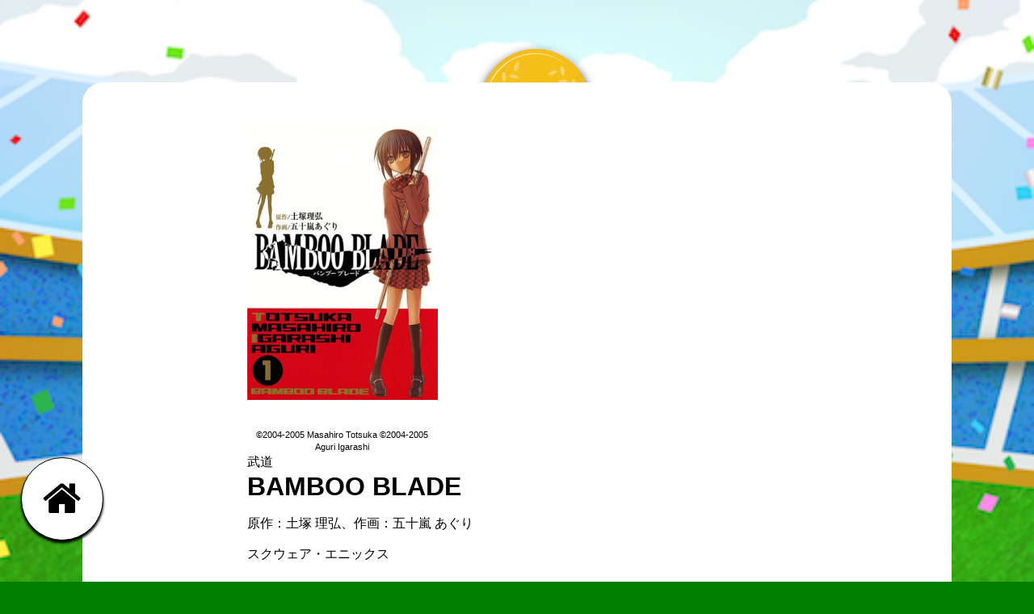

--- FILE ---
content_type: image/svg+xml
request_url: https://sports100.gakushumanga.jp/wp-content/themes/sports100/images/manganight.svg
body_size: 4460
content:
<svg xmlns="http://www.w3.org/2000/svg" width="510" height="88" viewBox="0 0 509.99998 88"><path d="M293.589 7.144l-.151.15-15.644 15.195-.922.896h1.286l21.253.003h.21l.154-.15 15.64-15.195.923-.897h-1.284l-21.253-.002h-.212z"/><path d="M317.453.428l-.15.147-15.647 15.196-.922.896h1.286l20.208.001h.212l.154-.147 15.641-15.195.922-.897h-1.286L317.666.428h-.213zM445.177 7.181H416.81l-.154.151-50.22 49.714-.9.893h28.246l.154-.143 7.057-6.776.012 36.161v.523H422.47v-.522l.079-57.28 21.743-21.83.886-.891zM275.654 7.144H254.722l-.068.443-2.87 18.372h-13.779l-.156.22-13.017 18.333-.584.824H248.925L242.236 87.1l-.096.604h20.93l.07-.439 6.718-41.928h11.996l-.017 41.845v.522h21.299v-.521l.135-60.701v-.522h-30.554l2.844-18.212.093-.603zM197.604 34.214h-30.142V14.365h30.142zM372.037 7.2H349.88l-.144.282-10.238 19.629H309.03V48.27h19.432l-20.17 38.67-.4.763h22.156l.146-.28L350.62 48.27h16.861l.152-.144 21.002-20.117.938-.898h-27.919l9.987-19.148zM445.618 7.181l.003.524.129 79.477.002.522h22.569v-.524l-.056-34.65 35.178-3.281.354-.034.1-.34 5.937-20.17.217-.735-.765.069-41.019 3.654.054-23.943v-.523h-.522l-21.656-.046h-.525zM161.71 7.406H88.888V28.84H135.432l-11.995 18.694-5.216-5.23-.15-.154h-.218l-25.335-.023h-1.17l.78.87 39.834 44.53.157.175h26.597l-.754-.865-19.829-22.749 23.665-35.41.091-.134-.002-.16-.171-20.462-.005-.517z"/><path d="M214.238 16.295l-.158.201-55.024 70.364-.66.844h26.864l.157-.203 54.32-70.306.65-.837-1.062-.003-24.832-.059-.255-.001z"/><path d="M435.878 11.044L419.659 27.33l-.97.975-.003 1.377-.074 54.16h-13.744l-.012-34.045-.003-7.831-5.65 5.422-6.972 6.691h-17.303l43.471-43.034h17.479zM271.143 11.006l-2.336 14.96-.602 3.855h31.196l-.12 54.02h-13.583l.018-39.024.002-3.343h-19.153l-.45 2.813-6.339 39.554H246.67l6.167-38.498.62-3.869h-21.731L240 29.821h15.09l.44-2.825 2.499-15.99h13.113zM194.264 30.872h-23.46V17.706h23.46zM319.02 4.29h10.62l-8.767 8.515h-10.619zM295.156 11.006l11.666.002-8.769 8.516-11.663-.001zM365.669 11.063l-7.84 15.024-2.548 4.887H379.956L365.93 44.41h-17.654l-.935 1.795-19.634 37.637h-13.444l18.02-34.548 2.55-4.884H312.89V30.974h28.95l.935-1.796 9.448-18.115zM449.488 11.052l14.96.03-.046 21.175-.006 3.658 3.645-.323 36.703-3.271-3.913 13.292-33.399 3.116-3.035.284.005 3.046.05 31.782h-14.845l-.12-72.79zM157.88 11.268l.136 16.12L134.7 62.275l-1.421 2.127 1.68 1.925 15.267 17.514h-16.382L99.992 45.998l16.472.012 4.696 4.71 2.93 2.946 2.246-3.497 12.862-20.046 3.3-5.144H92.75V11.268zM216.118 20.162l16.418.039-49.172 63.64h-17.045l49.799-63.679z" fill="#fff"/><path d="M77.94 72.66l-.135.015c-1.348.392-2.711-.32-3.965-1.49 11.738-8.08 14.441-19.372 12.796-27.487-1.682-8.314-7.718-14.251-15.378-15.422.175-2.255-.51-4.607-2.021-6.823C64.479 14.47 52.989 9.956 39.96 9.956c-2.947 0-5.975.229-9.002.679C11.866 13.477 2.39 25.717 2 33.094c-.14 2.663.77 4.84 2.514 6.218-4.7 6.062-5.753 13.236-2.847 20.031 3.328 7.79 11.335 13.229 19.466 13.229.927 0 1.85-.069 2.763-.205.403 1.311 1.204 2.981 2.79 4.577 3.239 3.26 8.437 4.916 15.45 4.916.27 0 .543-.003.82-.008 6.97-.125 12.109-1.475 15.943-2.967.36.23.74.461 1.164.676l1.361.605c1.82.689 3.748 1.03 5.843 1.03.668 0 1.348-.036 2.049-.103 5.662-.546 10.983-4.318 10.825-6.736-.062-.882-.748-1.729-2.201-1.696"/><path d="M69.055 78.406c-2.184.215-4.141.047-5.941-.508l-.751-.273c-2.393-.861-4.487-2.613-4.522-2.648l-.005-.008c-3.559 1.435-8.306 2.727-14.951 2.845-15.022.267-15.355-7.53-15.362-7.827l.02-2.658-2.566.695a14.768 14.768 0 0 1-3.844.51c-6.563 0-13.04-4.431-15.753-10.777C2.805 51.74 4.195 45.29 9.19 40.063l2.38-2.485-3.331-.862c-.583-.154-2.355-.613-2.208-3.41.335-6.287 9.39-16.277 25.521-18.677a57.362 57.362 0 0 1 8.41-.635c13.338 0 22.638 4.887 25.939 9.73.932 1.37 1.864 3.455 1.01 5.625l-1.06 2.697 2.898.06c6.965.138 12.433 5.004 13.93 12.393 1.396 6.888-1.048 16.54-11.417 23.552a43.222 43.222 0 0 1-1.603-2.582l-1.373 2.552c2.606 4.517 5.387 6.973 8.245 7.344-1.382 1.155-4.137 2.72-7.477 3.041" fill="#fff"/><path d="M25.357 30.39c0-1.82-1.059-3.294-2.362-3.294-1.304 0-2.361 1.474-2.361 3.294 0 1.818 1.057 3.292 2.36 3.292 1.304 0 2.363-1.474 2.363-3.292M39.26 33.15c1.301 0 2.36-1.474 2.36-3.292 0-1.82-1.059-3.295-2.36-3.295-1.307 0-2.363 1.475-2.363 3.295 0 1.818 1.056 3.292 2.362 3.292M43.125 33.74c-.055.476.22 1.207.606 1.975-5.64 5.105-11.933 5.787-18.72 2.005-.617-.347-.924-.517-1.405-.477 0 0-.076 2.696.11 2.8 3.53 1.967 6.756 2.757 9.66 2.754 5.127 0 8.729-2.16 11.664-4.873.182.275.356.53.493.725l1.086-1.183c-1.184-1.687-2.2-3.14-2.172-3.58l-1.322-.147z"/></svg>

--- FILE ---
content_type: image/svg+xml
request_url: https://sports100.gakushumanga.jp/wp-content/themes/sports100/images/logo.svg
body_size: 197392
content:
<svg id="レイヤー_3" xmlns="http://www.w3.org/2000/svg" xmlns:xlink="http://www.w3.org/1999/xlink" width="801.1" height="539.5" viewBox="0 0 801.1 539.5"><style>.st0{fill:#17327f}.st1{display:none}.st2{display:inline}.st3{fill:#3275c6}.st4{fill:none;stroke:#fff;stroke-width:8}.st5{font-family:&apos;TA-F1blockline-83pv-RKSJ-H&apos;}.st6{font-size:187.7358px}.st7{letter-spacing:-18}.st8{letter-spacing:-14}.st9{letter-spacing:-16}.st10{font-size:135.925px}.st11{fill:#f5a200}.st12{filter:url(#Adobe_OpacityMaskFilter)}.st13{mask:url(#SVGID_1_);fill:#f5a200}.st14{fill:#20aee5}.st15{fill:#fff}.st16{fill:#ff5b00}.st17,.st18,.st19{fill:none;stroke:#17327f;stroke-width:22;stroke-linecap:round;stroke-linejoin:round}.st18,.st19{stroke:#fff;stroke-width:8}.st19{stroke:#20aee5;stroke-width:3}.st20,.st21{opacity:.5;fill:#fff}.st21{fill:none;stroke:#fff;stroke-width:6;stroke-linecap:round;stroke-linejoin:round;stroke-miterlimit:10}.st22,.st23{opacity:.3;fill:#20aee5}.st23{fill:#f5a200}.st24{fill:none;stroke:#17327f;stroke-width:20}.st25,.st26{fill:none;stroke:#fff;stroke-width:5}.st26{stroke:#f5a200;stroke-width:2}.st27{fill:#ff3b0d}.st28{fill:#f4ba00}.st29{enable-background:new}.st30{fill:#c70}.st31{fill:#f6c529}.st32{fill:#f8d461}.st33{fill:none}.st34{fill:#a14d17}.st35,.st36{opacity:.51;enable-background:new}.st36{opacity:.45}</style><g id="ロゴ"><path class="st0" d="M673.1 436l-388 6-66-98 24-42 67-81 405-7zM249.4 149.1l39.6 56.3 307.7 6.3-87.2-60.8z"/><path class="st0" d="M492.1 135l16.3 101.6 120.7-7.6-35-107z"/><g class="st1"><g class="st2"><path class="st0" d="M63.1 253.2l70-111.1H69.2L64 81.3h146.3l-6.8 53.2-35.1 45L214 253h-44.5l-31.2-35.2-27.6 35.4z"/><path class="st0" d="M258 255.8l-3.9-54.6-4.3 44.9h-35.6l-5.2-94.4h-4.1l-7.3-60.5H246l-1.4-19.3h58.2l-.1-1.2h53.7l-4.5 34.4h1.3l-5.8 46.6h-4.6l-5.8 94.6h-35.4l-4.6-49-3.9 58.5z"/><path class="st0" d="M353.7 188.3l-6.9-56h143.1l-5.9 56zM506.2 253.8l-5.3-47.7h77.2l5.2-121.6H637l-25 169.3H506.2zm-4.8-69.3L485.3 86h54.9v.2h40.1l-8.2 98.4h-70.7z"/><path class="st0" d="M634.8 253.5l-3-31.1 5.5-8.7h-6l-3.3-33.5 4-10.2h-5.7l-5.4-49.9h31l4.1-10.2h53.9l-5.5 10.2h33.2l-6.5 48.6h.4l-4.4 43.9-4 40.9zM59.7 253l70.7-111.2H65.8L60.6 81h147.8l-6.9 53.2-35.5 45 46.1 73.6h-44.9l-31.5-35.3-27.9 35.5z"/><path class="st0" d="M256.6 255.6l-4-54.7-4.3 44.9h-36l-5.2-94.4h-4.2L195.6 91h48.8L243 71.6h58.8v-1.1h54.1l-4.5 34.3h1.4l-6 46.6h-4.6l-5.9 94.6h-35.7l-4.6-48.9-3.9 58.5z"/><path class="st0" d="M353.2 188l-6.9-55.9h144.5l-6 55.9zM507.3 253.5l-5.4-47.7h78l5.3-121.6h54.3l-25.3 169.3H507.3zm-4.8-69.2l-16.3-98.6h55.4v.2h40.5l-8.3 98.4h-71.3z"/><path class="st0" d="M637.2 253.2l-3-31.1 5.5-8.7h-6.1l-3.3-33.5 4.1-10.1h-5.8l-5.5-50h31.4l4-10.2H713l-5.6 10.2H741l-6.6 48.7h.4l-4.4 43.9-4 40.8zM56.3 252.7l71.4-111.1H62.4l-5.2-60.9h149.3l-7 53.3-35.8 45 46.5 73.5h-45.4L133 217.3l-28.2 35.4z"/><path class="st0" d="M255.1 255.3l-4-54.6-4.4 44.9h-36.3l-5.3-94.5h-4.2l-7.4-60.4h49.4l-1.4-19.3h59.3v-1.2h54.7l-4.6 34.4h1.4l-6 46.5h-4.7l-5.9 94.7h-36.1l-4.7-49-3.9 58.5z"/><path class="st0" d="M352.7 187.7l-6.9-55.9h145.9l-6 55.9zM508.3 253.3l-5.4-47.7h78.8L587 83.9h54.8l-25.6 169.3H508.3zm-4.8-69.3L487 85.4h56v.2h40.9l-8.4 98.4h-72z"/><path class="st0" d="M639.6 253l-3.1-31.2 5.6-8.7H636l-3.4-33.4 4.1-10.2h-5.8l-5.5-49.9h31.7l4-10.2h55.1l-5.7 10.2h33.9l-6.6 48.6h.4l-4.5 43.9-4 40.9zM52.8 252.4L125 141.3H59l-5.3-60.8h150.8l-7 53.2-36.2 45 46.9 73.6h-45.8L130.3 217l-28.5 35.4z"/><path class="st0" d="M253.7 255.1l-4.1-54.7-4.4 44.9h-36.7l-5.3-94.4h-4.3l-7.5-60.5h49.9l-1.4-19.3h59.9V70H355l-4.6 34.3h1.4l-6.1 46.6H341l-6 94.6h-36.4l-4.7-48.9-4 58.5z"/><path class="st0" d="M352.3 187.5l-7.1-56h147.4l-6.1 56zM509.4 253l-5.5-47.7h79.6l5.4-121.6h55.4L618.5 253H509.4zm-4.9-69.3l-16.7-98.6h56.6v.2h41.3l-8.4 98.4h-72.8z"/><path class="st0" d="M642 252.7l-3.1-31.1 5.6-8.7h-6.1l-3.5-33.5 4.2-10.1h-5.9l-5.6-50h32.1l4.1-10.2h55.6l-5.7 10.2h34.2l-6.7 48.7h.4l-4.5 43.9-4.1 40.8zM49.3 252.2L122.2 141H55.6l-5.4-60.8h152.3l-7.1 53.3-36.6 44.9 47.5 73.6H160l-32.4-35.2-28.8 35.4z"/><path class="st0" d="M252.2 254.8l-4.1-54.7-4.5 45h-37.1l-5.3-94.5h-4.3l-7.6-60.4h50.4l-1.5-19.4h60.6l-.1-1.1h55.9l-4.7 34.4h1.4l-6.1 46.5h-4.8l-6 94.6h-36.9l-4.7-48.9-4.1 58.5z"/><path class="st0" d="M351.8 187.2l-7.1-55.9h148.8l-6.1 55.9zM510.5 252.7L505 205h80.4l5.4-121.6h56l-26.1 169.3H510.5zm-4.9-69.2l-16.8-98.6h57.1v.2h41.8l-8.5 98.4h-73.6z"/><path class="st0" d="M644.4 252.4l-3.1-31.1 5.7-8.7h-6.2l-3.5-33.5 4.2-10.1h-5.9l-5.7-50h32.4l4.1-10.2h56.2l-5.8 10.2h34.6l-6.8 48.7h.5l-4.6 43.9-4.1 40.8z"/><g><path class="st0" d="M45.7 251.9l73.7-111.1H52.1L46.7 80h153.8l-7.1 53.2-37 45 47.9 73.5h-46.7l-32.8-35.2-29.1 35.4z"/><path class="st0" d="M250.7 254.6l-4.2-54.7-4.5 44.9h-37.4l-5.4-94.4h-4.4l-7.6-60.5H238l-1.4-19.3h61.1v-1.1h56.4l-4.7 34.3h1.4l-6.2 46.6h-4.8l-6.1 94.6h-37.2l-4.8-48.9-4.1 58.5z"/><path class="st0" d="M351.3 187l-7.2-56h150.4l-6.2 56zM511.6 252.5l-5.6-47.7h81.2l5.5-121.6h56.5l-26.4 169.3H511.6zm-5-69.3l-17-98.6h57.7v.2h42.2l-8.6 98.4h-74.3z"/><path class="st0" d="M646.9 252.2l-3.1-31.1 5.7-8.7h-6.3l-3.5-33.5 4.3-10.2h-6.1l-5.6-49.9h32.6l4.2-10.2h56.8l-5.9 10.2h35l-6.9 48.6h.5l-4.7 43.9h.1l-4.2 40.9z"/></g><g><path class="st0" d="M42.2 251.7l74.3-111.2H48.6l-5.5-60.8h155.4l-7.2 53.2-37.4 45 48.5 73.6h-47.2L122 216.3l-29.3 35.4z"/><path class="st0" d="M249.2 254.3l-4.2-54.7-4.6 44.9h-37.8l-5.5-94.4h-4.4L185 89.7h51.4l-1.5-19.4h61.8v-1.1h57l-4.8 34.3h1.4l-6.2 46.6h-4.9l-6.2 94.6h-37.6l-4.8-48.9-4.1 58.5z"/><path class="st0" d="M350.8 186.7l-7.3-55.9h151.9l-6.2 55.9zM512.8 252.2l-5.6-47.7h82l5.5-121.6h57.1l-26.6 169.3H512.8zm-5.1-69.2l-17.2-98.6h58.3v.2h42.6l-8.7 98.4h-75z"/><path class="st0" d="M649.4 251.9l-3.2-31.1 5.8-8.7h-6.4l-3.5-33.5 4.3-10.1h-6.1l-5.7-50h33l4.2-10.2h57.4l-5.9 10.2h35.3l-7 48.7h.5l-4.7 43.9-4.2 40.8z"/></g><g><path class="st0" d="M38.5 251.4l75.2-111.1H45l-5.5-60.9h157l-7.3 53.3-37.7 45 48.9 73.5h-47.7L119.2 216l-29.6 35.4z"/><path class="st0" d="M247.6 254l-4.2-54.6-4.6 44.9h-38.2l-5.5-94.5h-4.5l-7.7-60.4h51.9l-1.5-19.3h62.3v-1.2h57.6l-4.8 34.4h1.4l-6.3 46.5h-4.9l-6.3 94.7h-37.9l-4.9-49-4.2 58.5z"/><path class="st0" d="M350.3 186.5l-7.4-56h153.5l-6.3 56zM513.9 252l-5.7-47.7H591l5.6-121.6h57.7L627.4 252H513.9zm-5.1-69.3l-17.3-98.6h58.9v.2h43l-8.8 98.4h-75.8z"/><path class="st0" d="M651.9 251.7l-3.2-31.2 5.8-8.7h-6.4l-3.5-33.4 4.3-10.2h-6.1l-5.8-49.9h33.3l4.3-10.2h57.9l-6 10.2h35.7l-7 48.6h.4l-4.7 43.9-4.3 40.9z"/></g><g><path class="st0" d="M34.9 251.1L110.8 140H41.4l-5.6-60.8h158.6l-7.4 53.2-38.1 45 49.4 73.6h-48.1l-33.8-35.3-30 35.4z"/><path class="st0" d="M246.1 253.8l-4.3-54.7-4.6 44.9h-38.6l-5.6-94.4h-4.5l-7.8-60.5h52.4l-1.5-19.3h63v-1.1h58.1l-4.9 34.3h1.5l-6.4 46.6H338l-6.3 94.6h-38.4l-4.9-48.9-4.2 58.5z"/><path class="st0" d="M349.8 186.2l-7.4-55.9h155l-6.4 55.9zM515 251.7l-5.7-47.7H593l5.7-121.6h58.2l-27.2 169.3H515zm-5.1-69.3l-17.5-98.6h59.5v.2h43.5l-8.9 98.4h-76.6z"/><path class="st0" d="M654.4 251.4l-3.2-31.1 5.9-8.7h-6.5l-3.6-33.5 4.4-10.1h-6.2l-5.8-50H673l4.4-10.2h58.4l-6 10.2h36l-7 48.7h.4l-4.8 43.9h.1l-4.4 40.8z"/></g><g><path class="st0" d="M31.2 250.9l76.6-111.1h-70l-5.7-60.9h160.2l-7.4 53.3-38.5 44.9 49.9 73.6h-48.6l-34.2-35.2-30.2 35.4z"/><path class="st0" d="M244.5 253.5l-4.3-54.7-4.7 45h-38.9l-5.7-94.5h-4.5l-7.9-60.4h52.9l-1.5-19.4h63.6v-1.1h58.7l-4.9 34.4h1.5l-6.5 46.5h-5l-6.3 94.6h-38.8l-5-48.9-4.2 58.5z"/><path class="st0" d="M349.3 185.9l-7.5-55.9h156.6l-6.5 55.9zM516.2 251.5l-5.8-47.7h84.5l5.7-121.6h58.8L632 251.5H516.2zm-5.2-69.3l-17.7-98.6h60.1v.2h43.9l-9 98.4H511z"/><path class="st0" d="M657 251.2l-3.2-31.2 5.9-8.7h-6.5l-3.7-33.5 4.5-10.1h-6.3l-5.9-50h34l4.3-10.2h59.1l-6.1 10.2h36.4l-7.1 48.7h.4l-4.8 43.9-4.3 40.9z"/></g><g><path class="st0" d="M27.5 250.6l77.4-111.1H34.2l-5.8-60.8h161.8l-7.5 53.2-38.9 45 50.4 73.5h-49.1l-34.5-35.2-30.5 35.4z"/><path class="st0" d="M243 253.3l-4.4-54.7-4.7 44.9h-39.4l-5.7-94.4h-4.6l-8-60.5h53.5l-1.5-19.3h64.2v-1.1h59.3l-4.9 34.3h1.5l-6.5 46.6h-5.1l-6.4 94.6h-39.2l-5-48.9-4.3 58.5z"/><path class="st0" d="M348.8 185.7l-7.6-56h158.1l-6.5 56zM517.4 251.2l-5.9-47.7h85.4l5.8-121.6h59.4l-27.7 169.3h-117zm-5.3-69.3l-17.9-98.6h60.7v.2h44.3l-9.1 98.4h-78z"/><path class="st0" d="M659.6 250.9l-3.3-31.1 6-8.7h-6.6l-3.7-33.5 4.5-10.2h-6.3l-6-49.9h34.4l4.4-10.2h59.7l-6.2 10.2h36.7l-7.2 48.6h.5l-4.9 43.9h.1l-4.5 40.9z"/></g><g><path class="st0" d="M23.7 250.4l78.2-111.2H30.5l-5.8-60.8h163.4l-7.6 53.2-39.3 45 51 73.6h-49.7L107.7 215l-30.9 35.4z"/><path class="st0" d="M241.4 253l-4.4-54.7-4.8 44.9h-39.8l-5.7-94.4H182l-8.1-60.4H228L226.4 69h64.9v-1.1h59.9l-5 34.4h1.5l-6.5 46.5h-5.1l-6.5 94.6H290l-5.1-48.9-4.3 58.5z"/><path class="st0" d="M348.2 185.4l-7.6-55.9h159.7l-6.6 55.9zM518.6 250.9l-5.9-47.7h86.2l5.8-121.6h60l-28 169.3H518.6zm-5.3-69.2l-18.1-98.6h61.3v.2h44.8l-9.2 98.4h-78.8z"/><path class="st0" d="M662.2 250.6l-3.3-31.1 6.1-8.7h-6.7l-3.7-33.5 4.5-10.1h-6.4l-6-50h34.7l4.4-10.2h60.3l-6.2 10.2H777l-7.3 48.7h.5l-4.9 43.9-4.4 40.8z"/></g><g><path class="st0" d="M19.9 250.1l79-111.1H26.7l-5.8-60.8H186l-7.7 53.2-39.7 45 51.5 73.5h-50.2l-35.2-35.2-31.2 35.4z"/><path class="st0" d="M239.8 252.7l-4.5-54.6-4.8 44.9h-40.2l-5.8-94.4h-4.7l-8.1-60.5h54.5l-1.5-19.3h65.5v-1.2h60.5l-5 34.4h1.5l-6.6 46.6h-5.2l-6.6 94.6h-39.9l-5.1-49-4.4 58.5z"/><path class="st0" d="M347.7 185.2l-7.7-56h161.4l-6.7 56zM519.8 250.7l-6-47.7h87.1l5.9-121.6h60.6l-28.3 169.3H519.8zm-5.4-69.3l-18.2-98.6h61.9v.2h45.2l-9.2 98.4h-79.7z"/><path class="st0" d="M664.8 250.4l-3.3-31.2 6.1-8.6h-6.7l-3.7-33.5 4.5-10.2h-6.4l-6.1-49.9h35l4.5-10.2h60.9l-6.3 10.2h37.5l-7.3 48.6h.4l-4.9 43.9-4.5 40.9z"/></g><g><path class="st0" d="M16 249.9l79.8-111.2H22.9L17 77.9h166.8l-7.8 53.2-40 45 51.9 73.6h-50.6l-35.6-35.3-31.5 35.5z"/><path class="st0" d="M238.2 252.5l-4.5-54.7-4.9 44.9h-40.6l-5.9-94.4h-4.7l-8.3-60.5h55.2l-1.6-19.3h66.2v-1.1h61.1l-5.1 34.3h1.6l-6.7 46.6h-5.2l-6.7 94.6h-40.3l-5.2-48.9-4.4 58.5z"/><path class="st0" d="M347.2 184.9l-7.8-55.9h163l-6.8 55.9zM521 250.4l-6-47.7h88l5.9-121.6h61.2l-28.6 169.3H521zm-5.5-69.3l-18.4-98.6h62.6v.2h45.7l-9.3 98.4h-80.6z"/><path class="st0" d="M667.5 250.1l-3.3-31.1 6.1-8.7h-6.8l-3.7-33.5 4.6-10.1h-6.6l-6.1-50h35.4l4.5-10.2h61.5l-6.3 10.2h37.9l-7.5 48.7h.5l-5 43.9-4.5 40.8z"/></g><g><path class="st0" d="M12.2 249.6l80.6-111.1H19.1l-5.9-60.9h168.4l-7.8 53.3-40.5 44.9 52.5 73.6h-51.2l-35.9-35.2-31.8 35.4z"/><path class="st0" d="M236.5 252.2l-4.5-54.7-5 45h-40.9l-6-94.5h-4.8L167 87.6h55.7l-1.6-19.4H288v-1.1h61.7l-5.1 34.4h1.5l-6.7 46.5h-5.3l-6.7 94.6h-40.7l-5.3-48.9-4.5 58.5z"/><path class="st0" d="M346.6 184.6l-7.8-55.9h164.6l-6.8 55.9zM522.2 250.2l-6.1-47.7H605l6-121.6h61.9L644 250.2H522.2zm-5.5-69.3l-18.6-98.6h63.2v.2h46.2l-9.4 98.4h-81.4z"/><path class="st0" d="M670.2 249.9l-3.4-31.2 6.3-8.7h-6.9l-3.8-33.4 4.6-10.2h-6.6l-6.2-50H690l4.6-10.2h62.1l-6.4 10.2h38.2l-7.5 48.7h.5l-5.1 43.9h.1l-4.6 40.9z"/></g><g><path class="st0" d="M8.2 249.3l81.5-111.1H15.3l-6-60.8h170.1l-7.9 53.2-40.9 45 53 73.5h-51.7l-36.2-35.2-32.2 35.4z"/><path class="st0" d="M234.9 252l-4.6-54.7-5 44.9h-41.4l-6-94.4h-4.8l-8.4-60.5h56.2L219.3 68h67.6v-1.1h62.3l-5.2 34.3h1.6l-6.9 46.6h-5.3l-6.8 94.6h-41.1l-5.3-48.9-4.5 58.5z"/><path class="st0" d="M346.1 184.4l-8-56h166.3l-6.8 56zM523.4 249.9l-6.2-47.7H607l6.1-121.6h62.5l-29.2 169.3h-123zm-5.5-69.3L499.1 82h63.8v.2h46.6l-9.5 98.4h-82.1z"/><path class="st0" d="M672.9 249.6l-3.4-31.1 6.3-8.7h-6.9l-3.9-33.5 4.7-10.2h-6.6l-6.3-49.9h36.1l4.6-10.2h62.8l-6.5 10.2h38.7l-7.6 48.6h.5l-5.2 43.9h.1l-4.7 40.9z"/></g><g><path class="st0" d="M4.3 249.1l82.2-111.2H11.4L5.3 77.1h171.9l-8 53.2-41.3 45 53.5 73.6h-52.2l-36.6-35.2-32.5 35.4z"/><path class="st0" d="M233.2 251.7l-4.6-54.7-5.1 44.9h-41.8l-6.1-94.4h-4.8l-8.5-60.4h56.8l-1.6-19.4h68.2v-1.1h63l-5.3 34.4h1.6l-6.9 46.5h-5.4l-6.8 94.6h-41.5l-5.4-48.9-4.6 58.5z"/><path class="st0" d="M345.6 184.1l-8.1-55.9h168l-7 55.9zM524.7 249.6l-6.2-47.7h90.7l6.1-121.6h63.1l-29.5 169.3H524.7zm-5.6-69.2l-19-98.6h64.5v.2h47.1l-9.6 98.4h-83z"/><path class="st0" d="M675.7 249.3l-3.5-31.1 6.4-8.7h-7l-3.9-33.5 4.7-10.1h-6.7l-6.3-50h36.4l4.7-10.2h63.4l-6.5 10.2h39l-7.6 48.7h.5l-5.2 43.9-4.7 40.8z"/></g><g><path class="st0" d="M.3 248.8l83-111.1H7.5L1.3 76.9h173.6l-8.1 53.2-41.7 45 54.1 73.5h-52.7l-37-35.2-32.8 35.4z"/><path class="st0" d="M231.5 251.4l-4.7-54.6-5.1 44.9h-42.2l-6.1-94.4h-5l-8.5-60.5h57.3l-1.6-19.3h69v-1.2h63.6l-5.3 34.4h1.6l-7 46.6h-5.4l-6.9 94.6h-42l-5.4-49-4.6 58.5z"/><path class="st0" d="M345 183.9l-8.1-56h169.7l-7.1 56zM525.9 249.4l-6.3-47.7h91.6L617.4 80h63.8l-29.8 169.3H525.9zm-5.6-69.3l-19.2-98.6h65.1v.2h47.6l-9.7 98.4h-83.8z"/><path class="st0" d="M678.5 249.1l-3.5-31.2 6.4-8.6h-7.1l-3.9-33.5 4.8-10.2h-6.8l-6.4-49.9h36.8l4.8-10.2h64l-6.6 10.2h39.4l-7.7 48.6h.5l-5.2 43.9-4.7 40.9z"/></g><g><path class="st0" d="M-3.8 248.6l83.9-111.2H3.5l-6.2-60.8h175.3l-8.1 53.2-42.1 45 54.6 73.6h-53.3l-37.3-35.3-33.2 35.5z"/><path class="st0" d="M229.8 251.2l-4.7-54.7-5.2 44.9h-42.6l-6.2-94.4h-5l-8.7-60.5h58l-1.7-19.3h69.7v-1.1h64.3l-5.4 34.3h1.6l-7.1 46.6h-5.4l-7 94.6H282l-5.5-48.9-4.6 58.5z"/><path class="st0" d="M344.4 183.6l-8.2-55.9h171.4l-7.1 55.9zM527.2 249.1l-6.4-47.7h92.5l6.3-121.6H684l-30.1 169.3H527.2zm-5.7-69.3l-19.4-98.6h65.8v.2H616l-9.8 98.4h-84.7z"/><path class="st0" d="M681.3 248.8l-3.5-31.1 6.5-8.7h-7.2l-4-33.5 4.9-10.1h-6.9l-6.5-50h37.2l4.8-10.2h64.7l-6.6 10.2h39.8l-7.8 48.7h.5l-5.3 43.9-4.8 40.8z"/></g><g><path class="st0" d="M-7.8 248.3l84.7-111.1H-.5l-6.3-60.9h177.1l-8.2 53.3-42.5 44.9 55.1 73.6h-53.8l-37.7-35.2-33.5 35.4z"/><path class="st0" d="M228.1 250.9l-4.8-54.6-5.2 44.9H175l-6.2-94.5h-5.1L155 86.3h58.5L211.9 67h70.3v-1.2h64.9l-5.4 34.4h1.6l-7.1 46.5h-5.5l-7.1 94.7h-42.8l-5.5-49-4.7 58.5z"/><path class="st0" d="M343.9 183.3l-8.3-55.9h173.1l-7.1 55.9zM528.5 248.9l-6.4-47.7h93.4l6.3-121.6h65.1l-30.4 169.3h-128zm-5.8-69.3L503.1 81h66.4v.2H618l-9.9 98.4h-85.4z"/><path class="st0" d="M684.1 248.6l-3.5-31.2 6.5-8.7h-7.2l-4-33.4 4.9-10.2h-7l-6.5-50h37.6l4.8-10.1h65.4l-6.8 10.1h40.2l-7.8 48.7h.5l-5.4 43.9h.1l-4.9 40.9z"/></g><g><path class="st0" d="M-12 248l85.6-111.1H-4.6l-6.3-60.8H168l-8.3 53.2-43 45 55.8 73.6h-54.4L80 212.6 46.2 248z"/><path class="st0" d="M226.3 250.7l-4.8-54.7-5.2 44.9h-43.6l-6.3-94.4h-5.1L152.5 86h59.1l-1.7-19.3H281v-1.1h65.6l-5.5 34.3h1.7l-7.2 46.6H330l-7.1 94.6h-43.3l-5.6-48.9-4.7 58.5z"/><path class="st0" d="M343.3 183.1l-8.4-56h174.9l-7.2 56zM529.7 248.6l-6.5-47.7h94.4L624 79.3h65.7L659 248.6H529.7zm-5.8-69.3l-19.8-98.6h67.1v.2h49l-10 98.4h-86.3z"/><path class="st0" d="M687 248.3l-3.6-31.1 6.6-8.7h-7.3l-4-33.5 4.9-10.2h-7l-6.6-49.9h38l4.9-10.2h65.9l-6.8 10.2h40.7l-8 48.6h.5l-5.4 44h.1l-4.9 40.8z"/></g></g><g class="st2"><path class="st3" d="M78.1 244.2l70-111.1H75.8l-3.6-42.8h129.6l-5.2 40-37.8 48.5 40.4 65.2h-26.8L138 205.2l-30.4 39zM264.8 246.9l-7.5-104.2h-46l-5.1-42.5h47.9l-1.4-19.3h44.9l-1.4 19.3h14.4l-.3-20.5h37.5l-4.5 34.4h1.4l-3.6 28.6h-47.8l-6.9 104.2h-21.6zm65.5-142l.6-7.3h-5.8l-.3 7.3h5.5zm-22.1 132.4l-8.2-87.7h35.6l-5.4 87.7h-22zm-87.1-.2l-4.9-89h35.6l-8.5 89h-22.2zM360.1 179.3l-4.7-38h126.2l-4.1 38zM512.6 244.8l-3.3-29.7h75.8l5.2-121.6h38l-22.4 151.4h-93.3zm23.6-69.3l-2.1-80.4h38.1l-6.7 80.4h-29.3zm-28.7 0l-13.2-80.6h38.9l2.8 80.6h-28.5zM641.4 244.5l-1.9-19.6 12.7-20.2h-14.3l-2.3-23 8.2-20.7h-11l-3.5-31.9h27.3l4-10.2h35.6l-5.5 10.2H729l-4.3 31.9h-51.5l-9.1 16.7h4.7l9.3-14.9 31.6-.2-10.8 15.1h24.3l-2.7 27h-40.8l-12.1 16.9h51.3l-2.3 22.9z"/><path class="st3" d="M74.8 244l70.8-111.2h-73L68.9 90h130.9l-5.2 40.1-38.3 48.4 40.9 65.3h-27.1l-34.7-38.9-30.8 39.1zM263.4 246.6l-7.6-104.2h-46.5l-5.1-42.5h48.4l-1.4-19.3h45.3l-1.4 19.3h14.5l-.3-20.5h37.9l-4.5 34.4h1.4l-3.7 28.6h-48.3l-7 104.2h-21.7zm66.2-142l.6-7.3h-5.9l-.3 7.3h5.6zM307.3 237l-8.3-87.7h35.9l-5.5 87.7h-22.1zm-88-.2l-4.9-89h35.9l-8.6 89h-22.4zM359.7 179l-4.7-37.9h127.4l-4.1 37.9zM513.8 244.5l-3.3-29.7H587l5.3-121.6h38.3L608 244.5h-94.2zm23.8-69.2l-2.1-80.4H574l-6.8 80.4h-29.6zm-29 0l-13.3-80.6h39.3l2.8 80.6h-28.8zM643.8 244.2l-1.8-19.5 12.7-20.3h-14.5l-2.2-22.9 8.3-20.7h-11.2l-3.5-32h27.6l4-10.2h36l-5.6 10.2h38.7l-4.3 32h-52l-9.2 16.7h4.8l9.3-15 31.9-.2-10.9 15.2h24.6l-2.8 26.9h-41.2l-12.2 17h51.8l-2.3 22.8z"/><path class="st3" d="M71.6 243.7L143 132.6H69.2l-3.7-42.9h132.2l-5.2 40.1-38.6 48.5 41.2 65.2h-27.3l-35.1-38.8-31.1 39zM262 246.3l-7.7-104.2h-46.9l-5.2-42.5H251l-1.4-19.3h45.8L294 99.6h14.7l-.3-20.5h38.3l-4.6 34.4h1.4l-3.7 28.6H291l-7.1 104.2H262zm66.8-141.9l.6-7.3h-5.9l-.3 7.3h5.6zm-22.5 132.4l-8.4-87.7h36.3l-5.5 87.7h-22.4zm-88.8-.2l-5-89h36.3l-8.7 89h-22.6zM359.2 178.8l-4.7-38h128.7l-4.1 38zM514.9 244.3l-3.4-29.7h77.3L594.1 93h38.7L610 244.3h-95.1zM539 175l-2.2-80.4h38.9l-6.8 80.4H539zm-29.3 0l-13.5-80.6h39.7l2.9 80.6h-29.1zM646.3 244l-1.9-19.6 12.9-20.2h-14.6l-2.3-23 8.4-20.7h-11.3l-3.5-32h27.8l4.1-10.2h36.3l-5.6 10.2h39l-4.3 32h-52.5l-9.3 16.7h4.8l9.4-14.9 32.3-.2-11.1 15.1h24.9l-2.8 27h-41.7L673 221.1h52.3l-2.2 22.9z"/><path class="st3" d="M68.2 243.5l72.2-111.2H65.9l-3.8-42.8h133.6l-5.3 40-39 48.5 41.6 65.3h-27.6L130 204.4l-31.4 39.1zM260.6 246.1l-7.8-104.2h-47.4l-5.2-42.5h49.3l-1.4-19.3h46.2L293 99.4h14.8l-.3-20.4h38.7l-4.6 34.4h1.4l-3.7 28.6H290l-7.1 104.2h-22.3zm67.5-142l.7-7.3h-6l-.3 7.3h5.6zm-22.7 132.4l-8.4-87.7h36.7l-5.6 87.7h-22.7zm-89.8-.2l-5-89h36.6l-8.8 89h-22.8zM358.8 178.5l-4.8-38h130l-4.1 38zM516.1 244l-3.4-29.7h78.1l5.4-121.6h39.1L612.2 244h-96.1zm24.3-69.3l-2.2-80.4h39.3l-6.9 80.4h-30.2zm-29.6 0l-13.6-80.6h40.1l2.9 80.6h-29.4zM648.8 243.7l-1.9-19.6 13-20.2h-14.8l-2.3-22.9 8.5-20.7h-11.4l-3.6-32h28.2l4.1-10.2h36.7l-5.8 10.2H739l-4.4 32h-53l-9.4 16.6h4.9l9.5-14.9 32.6-.2-11.2 15.1h25.1l-2.8 27h-42.1l-12.4 16.9h52.8l-2.3 22.9z"/><path class="st3" d="M64.9 243.2l72.9-111.1H62.5l-3.8-42.9h134.9l-5.3 40.1-39.5 48.5 42.1 65.2h-27.8l-35.8-38.8-31.7 39zM259.2 245.8l-7.8-104.2h-47.9l-5.3-42.5H248l-1.4-19.3h46.7l-1.4 19.3h15l-.3-20.5h39.1L341 113h1.5l-3.8 28.6H289l-7.2 104.2h-22.6zm68.2-141.9l.7-7.3h-6l-.3 7.3h5.6zm-23 132.3l-8.5-87.7h37l-5.6 87.7h-22.9zm-90.7-.1l-5.1-89h37l-8.9 89h-23zM358.4 178.2l-4.8-37.9h131.3l-4.2 37.9zM517.2 243.8l-3.4-29.7h78.9l5.4-121.6h39.5l-23.3 151.4h-97.1zm24.6-69.3l-2.2-80.4h39.7l-7 80.4h-30.5zm-29.9 0l-13.8-80.6h40.5l2.9 80.6h-29.6zM651.3 243.5l-2-19.6 13.2-20.3h-14.9l-2.4-22.9 8.6-20.7h-11.5l-3.6-32h28.4l4.2-10.2h37.1l-5.8 10.2h39.8l-4.4 32h-53.6l-9.5 16.7h5l9.5-15 33-.2-11.3 15.2h25.4l-2.9 26.9h-42.5l-12.5 17h53.3l-2.3 22.9z"/><g><path class="st3" d="M61.5 242.9l73.6-111.1h-76L55.3 89h136.2l-5.4 40-39.8 48.5 42.5 65.2h-28.1l-36.2-38.8-32 39zM257.8 245.6l-7.9-104.2h-48.4l-5.3-42.5h50.3L245 79.6h47.2l-1.5 19.3h15.1l-.3-20.5H345l-4.7 34.4h1.5l-3.8 28.6h-50.2l-7.3 104.2h-22.7zm68.8-142l.7-7.3h-6.1l-.3 7.3h5.7zM303.4 236l-8.6-87.7h37.4l-5.7 87.7h-23.1zm-91.5-.2l-5.1-89h37.4l-9 89h-23.3zM358 178l-4.9-38h132.6l-4.2 38zM518.4 243.5l-3.5-29.7h79.7l5.5-121.6H640l-23.6 151.4h-98zm24.8-69.3L541 93.8h40l-7 80.4h-30.8zm-30.2 0l-13.9-80.6H540l3 80.6h-30zM653.8 243.2l-1.9-19.6 13.2-20.2h-15l-2.4-23 8.7-20.7h-11.7l-3.6-31.9h28.7l4.2-10.2h37.5l-5.9 10.2h40.3l-4.5 31.9h-54.1l-9.6 16.7h5l9.7-14.9 33.2-.2-11.4 15.1h25.7l-2.9 27h-42.9l-12.7 16.9h53.9l-2.4 22.9z"/></g><g><path class="st3" d="M58.1 242.7l74.3-111.2H55.6l-3.8-42.8h137.6l-5.4 40.1-40.3 48.4 43 65.3h-28.5l-36.5-38.9-32.3 39.1zM256.4 245.3l-8-104.2h-48.9l-5.4-42.5H245l-1.5-19.3h47.7l-1.5 19.3H305l-.3-20.5h39.9l-4.8 34.4h1.5l-3.8 28.6h-50.8l-7.3 104.2h-23zm69.5-142l.7-7.3h-6.2l-.3 7.3h5.8zm-23.5 132.4l-8.7-87.7h37.8l-5.7 87.7h-23.4zm-92.5-.2l-5.2-89h37.8l-9 89h-23.6zM357.6 177.7l-5-37.9h134l-4.3 37.9zM519.6 243.2l-3.5-29.7h80.5l5.5-121.6h40.3l-23.8 151.4h-99zm25-69.2l-2.2-80.4h40.5l-7.1 80.4h-31.2zm-30.5 0l-14-80.6h41.3l3 80.6h-30.3zM656.4 242.9l-2-19.5 13.4-20.3h-15.2l-2.4-22.9 8.8-20.7h-11.8l-3.7-32h29l4.3-10.2h37.8l-5.9 10.2h40.7l-4.6 32h-54.6l-9.7 16.7h5l9.8-15 33.6-.2-11.5 15.2h25.9l-2.9 26.9H697l-12.8 17h54.5l-2.4 22.8z"/></g><g><path class="st3" d="M54.6 242.4l75.1-111.1H52.2l-3.9-42.9h139l-5.5 40.1-40.7 48.5 43.4 65.2h-28.7l-36.9-38.8-32.7 39zM254.9 245l-8.1-104.2h-49.4L192 98.4h51.4l-1.5-19.3H290l-1.5 19.3H304l-.3-20.5H344l-4.8 34.4h1.5l-3.9 28.6h-51.3L278.1 245h-23.2zm70.2-141.9l.7-7.3h-6.2l-.3 7.3h5.8zm-23.6 132.4l-8.8-87.7h38.2l-5.8 87.7h-23.6zm-93.5-.2l-5.2-89h38.1l-9.1 89H208zM357.1 177.5l-5-38h135.4l-4.3 38zM520.8 243l-3.5-29.7h81.3l5.6-121.6h40.7L620.8 243h-100zm25.3-69.3l-2.3-80.4h40.9l-7.2 80.4h-31.4zm-30.8 0l-14.2-80.6h41.7l3 80.6h-30.5zM658.9 242.7l-1.9-19.6 13.5-20.2h-15.4l-2.4-23 8.9-20.7h-11.9l-3.7-32h29.3l4.3-10.1h38.2l-6 10.1h41.1l-4.6 32h-55.2l-9.8 16.7h5.1l9.9-14.9 33.9-.2-11.6 15.1h26.1l-2.9 27H700l-12.9 16.9h55l-2.4 22.9z"/></g><g><path class="st3" d="M51.1 242.2L127 131H48.6l-3.9-42.8h140.4l-5.5 40-41.1 48.5 43.8 65.3h-29l-37.2-38.9L83 242.2zM253.4 244.8l-8.2-104.2h-49.9l-5.5-42.5h51.9l-1.5-19.3h48.6l-1.5 19.3H303l-.3-20.5h40.7l-4.9 34.4h1.5l-3.9 28.6h-51.8l-7.5 104.2h-23.4zm71-142l.7-7.3h-6.3l-.3 7.3h5.9zm-23.9 132.4l-8.9-87.7h38.6l-5.8 87.7h-23.9zm-94.4-.2l-5.3-89h38.5l-9.2 89h-24zM356.7 177.2l-5.1-38h136.7l-4.3 38zM522 242.7l-3.6-29.7h82.1l5.7-121.6h41.1L623 242.8H522zm25.6-69.3L545.3 93h41.3l-7.3 80.4h-31.7zm-31.1 0l-14.3-80.6h42.1l3.1 80.6h-30.9zM661.6 242.4l-2.1-19.6 13.7-20.2h-15.5l-2.4-22.9 8.9-20.7h-12l-3.7-32h29.6l4.3-10.2H721l-6 10.2h41.5l-4.7 32h-55.7l-9.9 16.6h5.1l10-14.9 34.3-.2-11.8 15.1h26.4l-2.9 27H703l-13 17h55.5l-2.4 22.8z"/></g><g><path class="st3" d="M47.6 241.9l76.6-111.1H45.1l-4-42.9h141.8l-5.6 40.1-41.4 48.5 44.2 65.2h-29.3l-37.6-38.8-33.4 39zM251.9 244.5l-8.2-104.2h-50.4l-5.6-42.5h52.4l-1.5-19.3h49.1l-1.5 19.3H302l-.3-20.5h41.1l-4.9 34.4h1.5l-4 28.6h-52.3l-7.6 104.2h-23.6zm71.7-141.9l.7-7.3h-6.4l-.3 7.3h6zM299.4 235l-9-87.7h38.9l-5.9 87.7h-24zm-95.3-.2l-5.3-89h38.9l-9.3 89h-24.3zM356.2 176.9l-5.1-37.9h138.1l-4.4 37.9zM523.3 242.5l-3.6-29.7h82.9l5.7-121.6h41.6l-24.5 151.4H523.3zm25.7-69.3l-2.3-80.4h41.7l-7.3 80.4H549zm-31.4 0l-14.5-80.6h42.6l3.1 80.6h-31.2zM664.2 242.2l-2-19.6 13.8-20.3h-15.7l-2.5-22.9 9.1-20.7h-12.1l-3.8-32h29.9l4.3-10.2h39l-6.1 10.2h42l-4.7 32H699l-9.9 16.7h5.1l10.1-14.9 34.7-.3-11.9 15.2h26.7l-3 26.9h-44.7l-13.2 17H749l-2.4 22.9z"/></g><g><path class="st3" d="M44 241.6l77.4-111.1H41.5l-4-42.8h143.2l-5.6 40-41.9 48.5 44.7 65.3h-29.6l-38-38.9-33.7 39zM250.4 244.3l-8.3-104.2h-50.9l-5.6-42.5h52.9L237 78.3h49.6l-1.5 19.3H301l-.3-20.5h41.5l-5 34.4h1.5l-4 28.6H282l-7.6 104.2h-24zm72.4-142l.7-7.3h-6.4l-.3 7.3h6zm-24.4 132.4l-9-87.7h39.3l-6 87.7h-24.3zm-96.3-.2l-5.4-89H236l-9.4 89h-24.5zM355.8 176.7l-5.2-38h139.5l-4.4 38zM524.5 242.2l-3.7-29.7h83.8l5.8-121.6h42l-24.8 151.4H524.5zm26-69.3l-2.3-80.4h42.1l-7.4 80.4h-32.4zm-31.7 0l-14.6-80.6h43l3.1 80.6h-31.5zM666.9 241.9l-2.1-19.6 14-20.2h-15.9l-2.5-23 9.2-20.7h-12.3l-3.8-31.9h30.2l4.4-10.2h39.4l-6.2 10.2h42.4l-4.7 31.9h-56.9L692 175.1h5.2l10.2-14.9 35-.2-12 15.1h26.9l-3 27h-45.1L695.8 219h56.7l-2.4 22.9z"/></g><g><path class="st3" d="M40.4 241.4l78.2-111.2H37.9l-4.1-42.8h144.7l-5.7 40.1-42.3 48.4 45.2 65.3h-29.9l-38.5-38.8-34 39zM248.9 244l-8.4-104.2h-51.4l-5.7-42.5h53.5L235.4 78h50.1L284 97.4h16l-.3-20.5h41.9l-5 34.4h1.6l-4 28.6h-53.4L273.1 244h-24.2zm73.2-142l.7-7.3h-6.5l-.3 7.3h6.1zm-24.7 132.4l-9.1-87.7H328l-6 87.7h-24.6zm-97.3-.2l-5.4-89h39.7l-9.5 89h-24.8zM355.3 176.4l-5.2-37.9H491l-4.5 37.9zM525.8 241.9l-3.7-29.7h84.6l5.8-121.6h42.4l-25 151.4H525.8zm26.3-69.2l-2.4-80.4h42.5l-7.5 80.4h-32.6zm-32.1 0l-14.8-80.6h43.4l3.1 80.6H520zM669.5 241.6l-2-19.5 14.1-20.3h-16l-2.5-22.9 9.2-20.7h-12.4l-3.8-32h30.4L691 116h39.8l-6.2 10.2h42.8l-4.8 32h-57.5l-10.2 16.7h5.3l10.3-15 35.3-.2-12.1 15.2h27.2l-3 26.9h-45.6l-13.5 17h57.3l-2.5 22.8z"/></g><g><path class="st3" d="M36.8 241.1l79-111.1H34.2l-4.1-42.9h146.2l-5.8 40.1-42.7 48.5 45.6 65.2h-30.2l-38.8-38.8-34.4 39zM247.4 243.8l-8.5-104.2H187l-5.7-42.5h54l-1.6-19.3h50.6l-1.6 19.3H299l-.3-20.5H341l-5 34.4h1.6l-4.1 28.6h-53.9l-7.8 104.2h-24.4zm73.9-142l.7-7.3h-6.6l-.3 7.3h6.2zm-25 132.4l-9.2-87.7h40.1l-6.1 87.7h-24.8zm-98.2-.2l-5.5-89h40.1l-9.6 89h-25zM354.9 176.2l-5.3-38h142.3l-4.5 38zM527 241.7l-3.7-29.7h85.5l5.9-121.6h42.8l-25.3 151.4H527zm26.6-69.3L551.2 92h43l-7.6 80.4h-33zm-32.4 0l-14.9-80.6h43.9l3.2 80.6h-32.2zM672.3 241.4l-2.1-19.6 14.2-20.2h-16.1l-2.6-23 9.3-20.7h-12.5l-3.9-32h30.8l4.6-10.1h40.1l-6.3 10.1h43.3l-4.9 32h-58l-10.3 16.7h5.3l10.4-14.9 35.7-.2-12.2 15.1h27.5l-3.1 27h-46.1l-13.6 16.9h57.9l-2.6 22.9z"/></g><g><path class="st3" d="M33.1 240.9l79.8-111.2H30.5l-4.1-42.8H174l-5.8 40-43.2 48.5 46.1 65.3h-30.5l-39.2-38.9-34.7 39.1zM245.8 243.5l-8.6-104.2h-52.4L179 96.8h54.6L232 77.5h51.1l-1.6 19.3H298l-.3-20.5h42.8l-5.1 34.4h1.6l-4.1 28.6h-54.5l-7.9 104.2h-24.7zm74.7-142l.7-7.3h-6.6l-.3 7.3h6.2zm-25.2 132.4l-9.3-87.7h40.5l-6.2 87.7h-25zm-99.2-.2l-5.5-89H231l-9.7 89h-25.2zM354.4 175.9l-5.3-38h143.8l-4.6 38zM528.3 241.4l-3.8-29.7h86.3l5.9-121.6H660l-25.5 151.4H528.3zm26.8-69.2l-2.4-80.4h43.4l-7.6 80.4h-33.4zm-32.7 0l-15.1-80.6h44.3l3.2 80.6h-32.4zM675 241.1l-2.1-19.5 14.4-20.3H671l-2.6-22.9 9.4-20.7h-12.6l-3.9-32h31.1l4.5-10.2h40.6l-6.3 10.2h43.6l-4.9 32h-58.6l-10.4 16.7h5.4l10.5-15 36-.2-12.3 15.2h27.8l-3.1 26.9h-46.6l-13.7 17h58.4l-2.6 22.8z"/></g><g><path class="st3" d="M29.4 240.6L110 129.5H26.8l-4.2-42.9h149.1l-5.9 40.1-43.6 48.5 46.6 65.2H138l-39.6-38.8-35.1 39zM244.3 243.2L235.6 139h-52.9l-5.8-42.5H232l-1.6-19.3H282l-1.6 19.3H297l-.3-20.5h43.2l-5.2 34.4h1.6l-4.2 28.6h-55l-8 104.2h-24.8zm75.3-141.9l.7-7.3h-6.7l-.3 7.3h6.3zm-25.4 132.4l-9.4-87.7h41l-6.2 87.7h-25.4zm-100.2-.2l-5.6-89h40.9l-9.8 89H194zM353.9 175.6l-5.3-37.9h145.2l-4.6 37.9zM529.6 241.2l-3.8-29.7H613l6-121.6h43.7l-25.8 151.4H529.6zm27.1-69.3l-2.4-80.4h43.8l-7.7 80.4h-33.7zm-33 0l-15.2-80.6h44.7l3.2 80.6h-32.7zM677.8 240.9l-2.2-19.6 14.6-20.3h-16.5l-2.6-22.9 9.5-20.7h-12.7l-4-32h31.4l4.6-10.2h41l-6.4 10.2h44.1l-4.9 32h-59.3l-10.5 16.7h5.5l10.6-14.9 36.4-.3-12.5 15.2H772l-3.1 26.9h-47.1l-13.9 17H767l-2.6 22.9z"/></g><g><path class="st3" d="M25.6 240.3L107 129.2H23l-4.2-42.8h150.6l-5.9 40-44.1 48.5 47 65.3h-31.1l-40-38.9-35.4 39zM242.7 243L234 138.8h-53.5l-5.9-42.5h55.7L228.6 77h52.2l-1.6 19.3h16.7l-.3-20.5h43.6l-5.2 34.4h1.6l-4.2 28.6h-55.6l-8 104.2h-25.1zm76.1-142l.7-7.3h-6.8l-.3 7.3h6.4zm-25.6 132.4l-9.5-87.7H325l-6.3 87.7h-25.5zm-101.3-.2l-5.7-89h41.3l-9.9 89h-25.7zM353.5 175.4l-5.4-38h146.6l-4.6 38zM530.9 240.9l-3.8-29.7h88.1l6.1-121.6h44.1L639.3 241H530.9zm27.4-69.3l-2.5-80.4h44.3l-7.8 80.4h-34zm-33.4 0L509.5 91h45.2l3.3 80.6h-33.1zM680.6 240.6l-2.2-19.6 14.7-20.2h-16.6l-2.7-23 9.6-20.6h-12.8l-4.1-32h31.8l4.6-10.2h41.4l-6.4 10.2h44.5l-5 32h-59.8L707 173.8h5.5l10.7-14.9 36.8-.2-12.6 15.1h28.3l-3.1 27h-47.5L711 217.7h59.7l-2.6 22.9z"/></g><g><path class="st3" d="M21.8 240.1l82.3-111.2H19.2l-4.3-42.8h152.2l-6 40.1-44.5 48.5 47.5 65.2h-31.5l-40.4-38.8-35.7 39zM241.1 242.7l-8.8-104.2h-54l-6-42.5h56.2l-1.6-19.3h52.7L278 96.1h16.9l-.3-20.5h44.1l-5.3 34.4h1.6l-4.2 28.6h-56.1l-8.1 104.2h-25.5zm76.9-142l.7-7.3h-6.8l-.3 7.3h6.4zm-25.9 132.4l-9.6-87.7h41.8l-6.3 87.7h-25.9zm-102.3-.1l-5.7-89h41.8l-10 89h-26.1zM353 175.1l-5.5-37.9h148.2l-4.7 37.9zM532.2 240.6l-3.9-29.7h89l6.1-121.6H668l-26.3 151.4H532.2zm27.7-69.2L557.4 91h44.7l-7.9 80.4h-34.3zm-33.7 0l-15.5-80.6h45.7l3.3 80.6h-33.5zM683.4 240.4l-2.2-19.6 14.9-20.3h-16.9l-2.6-22.9 9.7-20.7h-13l-4.1-32h32.1l4.7-10.2h41.8l-6.5 10.2h45l-5.1 32h-60.4l-10.7 16.7h5.5l10.9-15 37.1-.2-12.7 15.2h28.6l-3.2 26.9h-47.9l-14.2 17h60.2l-2.6 22.9z"/></g><g><path class="st3" d="M18 239.8l83.1-111.1H15.3L11 85.8h153.7l-6 40.1-45 48.5 48 65.2h-31.8l-40.8-38.8-36.1 39zM239.5 242.5l-8.9-104.2H176l-6-42.5h56.8l-1.6-19.3h53.2l-1.6 19.3h17.1l-.4-20.5H338l-5.3 34.4h1.7l-4.3 28.6h-56.7l-8.2 104.2h-25.7zm77.7-142l.8-7.3h-7l-.3 7.3h6.5zM291 232.9l-9.7-87.7h42.2l-6.4 87.7H291zm-103.3-.2l-5.8-89h42.2l-10.1 89h-26.3zM352.5 174.9l-5.5-38h149.6l-4.7 38zM533.5 240.4l-3.9-29.7h89.9L625.7 89h45l-26.6 151.4H533.5zm28-69.3L559 90.7h45.2l-7.9 80.4h-34.8zm-34.1 0l-15.7-80.6h46.1l3.3 80.6h-33.7zM686.3 240.1l-2.2-19.6 14.9-20.2h-16.9l-2.7-23 9.8-20.7H676l-4.1-31.9h32.4l4.8-10.2h42.2l-6.6 10.2h45.5l-5.1 31.9H724l-10.8 16.7h5.6l11-14.9 37.5-.2-12.9 15.1h28.9l-3.2 27h-48.4l-14.4 16.9h60.9l-2.7 22.9z"/></g><g><path class="st3" d="M14.2 239.6l83.9-111.2H11.4L7.1 85.6h155.2l-6.1 40.1-45.4 48.4 48.5 65.3h-32.1L86 200.5l-36.5 39.1zM237.9 242.2l-9-104.2h-55.1l-6.1-42.5H225l-1.7-19.3h53.8l-1.7 19.3h17.2l-.4-20.5h45l-5.4 34.4h1.7l-4.3 28.6H272l-8.3 104.2h-25.8zm78.4-142l.8-7.3h-7l-.3 7.3h6.5zm-26.4 132.4l-9.8-87.7h42.6l-6.5 87.7h-26.3zm-104.4-.2l-5.8-89h42.6l-10.2 89h-26.6zM352 174.6l-5.5-38h151.1l-4.8 38zM534.9 240.1l-4-29.7h90.8L628 88.8h45.5l-26.9 151.4H534.9zm28.2-69.2l-2.5-80.4h45.6l-8 80.4h-35.1zm-34.4 0l-15.8-80.6h46.6l3.4 80.6h-34.2zM689.1 239.8l-2.2-19.5 15.2-20.3h-17.2l-2.7-22.9 9.9-20.7h-13.3l-4.1-32h32.7l4.8-10.2h42.7l-6.7 10.2h45.9l-5.1 32h-61.7l-10.9 16.7h5.6l11.1-15 37.9-.2-13 15.2h29.2L784 200h-49l-14.5 17H782l-2.7 22.8z"/></g><g><path class="st3" d="M10.2 239.3L95 128.2H7.5L3.1 85.3h156.8l-6.2 40.1-45.8 48.5 48.9 65.2h-32.4l-41.6-38.8-36.9 39zM236.2 241.9l-9.1-104.2h-55.7l-6.1-42.5h58l-1.7-19.3h54.3l-1.7 19.3h17.4l-.4-20.5h45.4l-5.4 34.4h1.7l-4.4 28.6h-57.8l-8.4 104.2h-26.1zM315.5 100l.8-7.3h-7l-.3 7.3h6.5zm-26.8 132.4l-9.9-87.7h43.1l-6.5 87.7h-26.7zm-105.4-.2l-5.9-89h43l-10.3 89h-26.8zM351.5 174.4l-5.6-38h152.7l-4.9 38zM536.2 239.9l-4-29.7h91.7l6.3-121.6h46L649.1 240H536.2zm28.5-69.3l-2.6-80.4h46.1l-8.1 80.4h-35.4zm-34.7 0L514 90h47l3.4 80.6H530zM692.1 239.6l-2.3-19.6 15.3-20.3h-17.3l-2.8-22.9 10-20.7h-13.4l-4.1-32h33l4.8-10.2h43.1l-6.7 10.2h46.4l-5.2 32h-62.3l-11 16.7h5.7l11.2-14.9 38.2-.3-13.1 15.2h29.5l-3.3 26.9h-49.4l-14.6 17h62l-2.7 22.9z"/></g><g><path class="st3" d="M6.3 239l85.6-111.1H3.5L-.9 85.1h158.4l-6.3 40-46.3 48.5 49.5 65.3h-32.8l-42-38.9-37.3 39zM234.6 241.7l-9.2-104.2h-56.2L162.9 95h58.5l-1.7-19.3h54.9L272.9 95h17.6l-.4-20.5H336l-5.5 34.4h1.7l-4.4 28.6h-58.4L261 241.7h-26.4zm80-142l.8-7.3h-7.1l-.3 7.3h6.6zm-27 132.4l-10-87.7h43.5l-6.6 87.7h-26.9zm-106.5-.2l-5.9-89h43.5l-10.4 89h-27.2zM351.1 174.1l-5.7-38h154.2l-4.9 38zM537.6 239.6l-4-29.7h92.6l6.4-121.6H679l-27.4 151.4h-114zm28.8-69.3l-2.6-80.4h46.6l-8.2 80.4h-35.8zm-35.1 0l-16.2-80.6h47.5l3.4 80.6h-34.7zM695 239.3l-2.3-19.6 15.5-20.2h-17.5l-2.8-22.9 10.1-20.7h-13.5l-4.3-32h33.4l4.9-10.2H762l-6.8 10.2h46.9l-5.2 32h-63l-11.1 16.6h5.8l11.2-14.9 38.7-.2-13.2 15.1h29.8l-3.4 27h-49.9L727 216.4h62.7l-2.7 22.9z"/></g></g><text transform="translate(-14.696 229.172)" class="st2"><tspan x="0" y="0" class="st4 st5 st6 st7">ス</tspan><tspan x="169" y="0" class="st4 st5 st6 st8">ポー</tspan><tspan x="516.3" y="0" class="st4 st5 st6 st9">ツ</tspan><tspan x="687.7" y="-2.9" class="st4 st5 st10">を</tspan></text><g class="st2"><text transform="translate(-14.696 229.172)"><tspan x="0" y="0" class="st11 st5 st6 st7">ス</tspan><tspan x="169" y="0" class="st11 st5 st6 st8">ポー</tspan><tspan x="516.3" y="0" class="st11 st5 st6 st9">ツ</tspan><tspan x="687.7" y="-2.9" class="st11 st5 st10">を</tspan></text><defs><filter id="Adobe_OpacityMaskFilter" filterUnits="userSpaceOnUse" x="4.8" y="79.7" width="791.2" height="156.8"><feColorMatrix values="-1 0 0 0 1 0 -1 0 0 1 0 0 -1 0 1 0 0 0 1 0" color-interpolation-filters="sRGB" result="source"/></filter></defs><mask maskUnits="userSpaceOnUse" x="4.8" y="79.7" width="791.2" height="156.8" id="SVGID_1_"><image width="796" height="162" xlink:href="[data-uri] EAMCAwYAAAaXAAAQhAAAIs3/2wCEABALCwsMCxAMDBAXDw0PFxsUEBAUGx8XFxcXFx8eFxoaGhoX Hh4jJSclIx4vLzMzLy9AQEBAQEBAQEBAQEBAQEABEQ8PERMRFRISFRQRFBEUGhQWFhQaJhoaHBoa JjAjHh4eHiMwKy4nJycuKzU1MDA1NUBAP0BAQEBAQEBAQEBAQP/CABEIAKMDHQMBIgACEQEDEQH/ xAC3AAEBAQEBAQEBAAAAAAAAAAAABwYFBAEDAgEBAAAAAAAAAAAAAAAAAAAAABAAAAUCBAQGAgID AQAAAAAAAAEDBAUCBhAlBxcgExUWMEAREhQ1UDYxNJAhMyYRAAECAgMKCAoIBQQDAQAAAAECAwAR IZIEECAxQVHREjRFpWGRscEiE0MFMEBxgaEyctLiM1BCUiNzsxR04WKCsiTCY4MV8VOTVBIBAAAA AAAAAAAAAAAAAAAAkP/aAAwDAQACEQMRAAAAx/P7/wCpm2kGbaQZtpBm2kGbaQZtpBm2kGbaQZt2 OOAAAAbr1afqmDbwYPKWeWmRB7KNgawcdj/3NHNbXET4AAAAAAAAAAAAAAAAAAAAAAAAAAAACh72 bUkAAAAAAAAxsx3uCH7fjbSMrqIUuohX26fTk9n59AEqqv8AJCF1EZ33A3BEvbt/WeySUqagAAAA AAAAAACpS2rntdwcPG07GEypM2uhn2sGSxNjkZmwNdkaGbD77B4+TosoSoAAAAAAAGrqkb25rmTG sZMaxkxrGTGsZMaxyesAD+CV5bqcsWGPU82IAAAAAAMJ93Qw/wA3Ij+f3mDAAAAAAAAAAAG9wWkK 4BktbkyV3SF3I9wPkXs8OPEBRJ3TzYgTyhyYzAAB6TzK9+xG1kyRiAAAdDn9DngAAAD0+eqHW6oD +RNmKAGzxguiFi6IWLohYvP7yStgHzy/nDi6IWLohYunyGDR5wAAAAAAAAAAAHr8gvn6czpjPaHh kbskbsh3AeeF2yHgCqSusmnB/MRs0LP59nj7Z2PtL+kz7+tADDbkTNTBM1MEy4lnlZxOf0OeAAAD vnbov8foD4J16J8fAAAf3+mxohCl1EF/nV5Q7NmiFuP6Bw43WZMCik6XQQtc5OcQD2eP+y3f3+no PG9g8b2DxvYPG9g8b2DxvYPG9g8U/pssMkACqayc0YcPuc8h9kjdgNADhRyqyoAWSN2Q7gM/H6VN R6/J9L3/AHE/QWV+f6D55ZMWNFBa0UFrRQWSI/vzjoc/oc8AAH9npsvL0YB8wXtmI+AAABtKZKqq Pn34R/gdHnH73WCXU9QMfL6JOxQp7tCmA+RS1Q48QALR2JF0SmJmKYmYpiZimJmKYmYpiZimJmKX HerlD8AAd+uQX9i6+CM/D8afMP0LwhQ3s7/v+ABcIfdD2HwmWN7fEAG4xtsPd8+5Yy2R+/sft16N 1iR8mxR08IAOhz+hzwABROFVz79ACd4O+SE4IAAANJXIxZj7+X6+Eif4gtsSsR3gTrCbLGjS5rrF qfPp+cKtsMPgAAAAAAAAAAAAAAAAAAP7usOup+n5/pzCN+YANbU5VVRhtyJnptMAMnn6YJmpgifL 12ROhz+hzwB0/FXzo+oHD88pLj6YrWjoc/oCF+OtyY/kAAHUtcKuZ/fD7mTJWBVJXSzanwkua7fE Hq8v9F7/AL83pOfD7JGwAAAAAAAAAAAAAAAAAAD0XWLWs+5bUz4wAAOlQZYKp1o9ZDp/z9wR1/yl YqiViqfJYOtyQ6HP6HPH35sTubP59Gb9cgP5/EHT5gtfVhdcOvPqF/BAmhzwAB+91gl0PXhN3NjE AUCf7Qpnz7/BFeZ6fMAWvq5rSmaklTlgAAAAAAAAAAAAANgY9VBK1UErVQStVBK1UE/ted0Yk9Wi RzgAPvzcnc1fzPnil/6fiAAAAdDn9DnnXscw7JvOPmMSffGAAD1eUV7RQXcG0je1zpngAKTNhU8L xgA0+Y7ZZfP+XiI7+YAbPQysazJgAAAAAAAAAAAAA3+A75YWTGsZMaxkxrGTGsZMaxkxo4XvZ+AA LFHdsUr8cyNAz40DPjQM+NBwf5z5iwazxgAAAAAAAAAAAAAAAAAAAAAAAAAAAAAAAAAAAAAAAAAA AAAAAAB//9oACAECAAEFAP8ABN//2gAIAQMAAQUA/wAE3//aAAgBAQABBQC4PvvNx+nKbtrte3G1 7cbXtwel7cXLA9DdYRLSh7JUacwnt25gRtzAhzp3CpouKCTX/NPYZ9K3B2DcRjsG4h2DcQ7BuIdg 3EOwbiHYNxDsG4h2DcQ7BuIdg3EOwbiHYNxDsG4h2DcQ7BuIdg3EJG1paMR8G2HJuoPg1IXoUmML Y++uORUjIc7+uIwyvy4K3kw5pShzMzP81afp3j5HUpeiiJH8ilk8qL4D4fAfD4D4fAfD4D4fAfC0 klEbf4L9ZPK7g+A+HwHwtuitO4NRjPoAhm5uZW+HBNbb8xAWvAPYvs23R2bbo7Nt0X5BMIqgRmn8 Q4Z7cwI25gQenEELthWsM+x09j0nj8oiMIdIjB0iMFzR8Y1h/IW8tXRf3kdTnRGoCP0EIg3OM5KI 5KI5KI5KI5KI5KQIiLhqooqHJRBoIGUonQjf09CpTkfte2EVp61j3+pjr2R/mNPnRrwOOpbYlIsR H1mN/n63FjpgRcjHUNxUlBeQjnJt7/8AI6huK1Z7CyVqFbd8a5rYnHU9TRqHQXpqIDLUQXRTcHr5 jTF0RKY6jfRCI+sxutatWfx0v/r46nOiNTyDt3Sxu9PUaE9u40ANxoAbjQA3GgBuNADcaAG40ANx oAbjQA3GgBCXJHzh8CilKVFyO/mTWGmziiuI8lqc4pNXzFhu/jz+Oo30Ihq6a4vBQ/bRMrm4lcdN W9FERjqC6Ned4Y5irIPW1kwKaPZtujs23ResdBRKXFcH33hR7FeQd29CIwrDGuuhOi8rxqdVY6dy yDNYpeMMdWjR1aNHVo0dWjR1aNCL5o4qxMyIjlY4j6tGjq0aOrRo6tGjq0aDl4wivmRpfTPmIpxU 2kka+YlhfLeha3hZp+tu4PleSzcKEs4x05+hwqP20z69LiZEVGqyjwtM5My2ykxtlJi1bL6K4xuC xpOWk9spMbZSY2ykxtlJg9M5Mi7bddYuD77wSI6jsm2Si2uNddCdF5XlW6r8OwKjpuLGcXpQivwN uOidw2F5frgs39dwnVaEYng0/b1o2/hJqmiwUUqVUFnuDb3B4hn6F85Tvq4PvvBsO1+dURERYGZU lfN11qV8SaCyo+A+HwHw+A+CiSqRi0V60LgxvI//ADnhQ5olKJQ8YSfSIwdIjB0iMHSIwdIjB0iM HSIwdIjB0iMHSIwdIjB0iMHSIwdIjB0iMHSIwaiINGrjg06d86EwvL9cFm/ruF51EVu8FmfruF7O ybW/hFL1N5JFQlEvDer0INfkUdTuD77wLUtxaZeoIJt0sDMqSvK8vYDM6j4tNDRUX5CI5KI5CJjU M0KZgQC1CEzSfupw1BcVowGGnrGPdxvSIwdIjAcPGGV3pt0pzFFQ0VmCvOZeQ1GckrNcGmLo6V8J 1KhaJFkK0KW9hqLXVTA8Fm/ruGpjr2R+FNR01UXHOJ0sp+5HTpuShICSfoxzN9d825ddzz47nnx3 PPjuefHc8+O558K3BMrUC4PvuOKjHEo9h4pvEssDMiK8ry9gMzqPj0y+yxvdxQvcIYf3kD9UcNSF aKYbDTCsuTjc333BarmtzBeQvN0Tm4OCyntDOepct6i56ImnbemNGnblGmF56I56A1Jf01M+CDSo RicNSnBVynBpzC85cGZEV93Eb92IyHfyqnYNxGDsG4iEjDvIw+C4PvuJJJRZS0baRhmmN73TQxRM zqPwNOnJpTmFR+lNwqUKzYoqqoqjKzUj8NUP62GmVXpJ4KH7aJlc3ErwQ16yEQ13NkhubJDc2SG5 skNzZIbmyQ3NkhubJDc2SG5skNzZIbmyQ3NkhubJDc2SFepcnVS9dVvHXBTVVSZPnpD574VPHdRB Nw4SL574fPfBRdZXhiPrcLxdG5uDFo2UeOYeOTjY8XtcVMWyMzqNkzXfOreg0IZgJmXbRDOYlVpZ 9wXB99xWJavKLg1AtuulTwbB/YsHVZJt3ldKjvC3HJOoXDU5yZr4WAodFw4LmRIvj9Xv4ZFM1lmC fKZBesqEZJWpaQx06apLy+FwWNJy0ntlJi1bPTg8bstaSnXO2UmNspMbZyYnIJeEWFwffcNlW3VK vKKKU6OBdBNwldlvKQr7wLRXrQuDCarKiLxsusqrdw1LrKqUwtauqifwlajpjTMzP8Mw/vIf8Rcb omkNwadOTSnPD1IXoUmBcH33BAQq8y/j2DePa4Tl2RsLUxftpBvhMxDaXZysY4i3vHbP+p7C86vb buOnJ5Bhf5+tx4RitaUikfuSE6rQjE/h46mqt+kXokNQXVSEFwW9KUxUpTqPBem40AIS5I+cMVVU 0Uub/gG6+40ANxoAbjQA3GgAeo8F6XLKJS0qLg++xaNF3ji14BKFYYXVdSEOg7drvF4K4n8KvDzD SXaYXjbacuzVSURU4oxStKRSP1SGoqh0wWOmbk1I3C8XJubgwTUqSUjlDVYC8v1z8PbJEc8X8DU9 zQfHHsV5B3AwyMPHi9bv5fg3B99gRGZ2LbBMkMLrupCGQdu13i+EFOu4V3B3AwmkML8tf0PiY/6e tzI0BqfXUTXHTBWj2g/4uUyOdxthybqDF/OTQt/8PbH3+GoTmpad4SI6jsm2Si2ovK7aIxNRRRVT wLg++wse1ifq00lSQuK4WsK0fvlpB3wRco6i3VvXC1m2oWSTWTu63K4Z7wkZkcVUdUcNTVqzfY6Z H6SQVP0Skaqq5DGwXJr2+NRzLofnLPtaNm2m3MCNuYEbcwI25gRtzAjbmBG3MCNuYEbcwI25gRH2 NCx7sVH7abhck6meGwrYJeoiIiu25aIRq6dLvF/BuD74W1BKzb9q2SaIC4bhawjWTk3Uo64o6SeR ji1rqbzSAmIptLMpiKXiX3DGagRDdmeo0F6XRM0zMljp8tXRcAfK8lm4UJZxjaF3sYdjuNAi8roa zaXnNMHFBH4kityGKyhrLcNlmXbwXaNnI6RGDpEYOkRg6RGDpEYOkRg6RGC8oyPQg8Lg++Fv3i1h W+56AU1OTOiTk3Uo68Bo7cMnDbU32I7noC5LlbzheHZ71FlOUzEZUUzMR3TvwdoTreEelqNAjcaA G40ANxoAbjQA3GgBuNADcaAG40ANxoAbjQA3GgRcN9Rr+M4rTvFjER240CNxoAbjQA3GgBuNADca AG40ANxoAbjQIu672ExH4THSer5MMmGTDJhkwyYZMMmGTDJhkwyYZMMmGTDJhkwyYZMMmGTDJhkw yYZMMmGTDJhkwyYZMMmGTDJhkwyYZMMmGTDJhkwyYZMMmGTDJhkwyYZMMmGTDJhkwyYZMMmGTDJh kwyYZMMmGTDJhkwyYZMMmGTDJhkwyYZMMmGTDJhkwyYZMMmGTDJhkwyYZMMmGTDJhkwyYZMMmGTD JhkwyYZMMmGTD//aAAgBAgIGPwAJv//aAAgBAwIGPwAJv//aAAgBAQEGPwDvP92/+Yrxxu0LtKkd YAZCWPzRri+IZo1xfEM0a4viGaKLYviGaEWcLLgWCZmWKWS7Z7Kv1XVaJl5DA09OePpHPHaVjnjt KxzwtbZWCkE0qOeHW04ELUkeQGX033omxpCim1vzBMu0VHykVj7sfKRWPux8pFY+7HykVj7sfKRW Pux8pFY+7HykVj7sfKRWPux8pFY+7HykVj7sfKRWPux8pFY+7HykVj7sfKRWPux8pFY+7HykVj7s fKRWPuwX7WhKUDCQZ83grI8RolSBR5r1tpPrNI6X9WDku2L8TmMWi1skB5CT1elSNKPmoqn3oYbW 4hSFuISoaJwEgH60PvrOiOqJJwSmIJJmTSSfpvvuf/6HvzXPEm2T67qxo+Y6XNckImlhwjKEKPNG rO1FZo1Z2orNGrO1FZo1Z2orNGrO1FZo1Z3/AOas0WNDqShYQJpUJEUYwb1xxthxaC2mSkoKhhOM CNWdqKzRq7tRWaLElaSlXWYFCRwHLEv9xPKLlkZBkVOpM/ZOlzQ6gifWAN0cPR8ZYtS7OlwuJBmR Gpo4hGpo4hGpo4hFnXY2g2HFSMhLEbjT72npOJBMlHH547Ssc8dpWOeKOsrHPCLPZiSlQJMzPJlv Hy+3ptoSnCKJ0xqzfFGrN1Y1ZurFotAs6QW0kjRAng8R7xQkyS5aLTpDLJ0y5fErJZZUia5+aXPc mMMWdaUJOkgEmQMeoniEeoniEeoniEeoniEeoniEeoniESF70kg+UTj1E8QiRbTxCLOlACUgpMh5 FwbG64WwSFBaZToM8ca4viGaGbb+pW4WVaQRISNEqaIYswE+tWJ8EulzeMoQoibSikAZAZC8ZfJp acEhln0ee5Zvw03jvsJ5VXlsOPTHILwtpVolxQB4RMT8RtJAn1lstCDwTcUebxItH1WkDR/qNPJd soSZ6CdE+UUS8OO8+7ggpCU6JUSCFCeKXDASOpkPLHY+mOx9MNq75KcPQCZ4fP4za7JjMlzxUiXN ef8AInlFyzfhpvLYVmeivRTwAAXls9scgvLJZJUia54qBLn8RtdrUJpatr6iB+IsQNPTCscknNHa VTmjtKpzR2lU5o7Sqc0dpVOaO0qnNHaVTmjtKpzR2lU5o7Sqc0OCx6f3UtIqSQKeEi9U4sySkTJM Wp4L006WigjIP43XGAek04dIeUz5/E7LZpdITXPyCXP4y2gq0UPJKSMpwjnvP+RPKLlmKTMdWLql ZATFreIkVOqEvZOjzXjj49Z1w6XmMua8LcwUMoAHlOHkvmrI0CVOqAJGIYzCUu2ZK1gDSJAwxqaO IRqaOIQluysoTaHPVTLBlN/3n+7f/MV4NuyMCa3DKcpyGMmEWZuleFxRwkm8K1nRSmkkwvu7u9cm U0OujHwC8tFnfUEIXJQUTjwc0ay3WEay3WjWW60ay3WjWW60ay3WjRZeQ4rDJJmbwk0AYTEjaW5+ 0I1lutGst1o1lutGst1o1lutE/1LdYR92oKabQAkjhNPJ4zZn0SBQ4nDkJkfQYQsU6SQbtoKxPqx pp8opHJcsfsDkuvOH6qCfRDroEg4tSgD/MZ3n/IrlN0qyAmLY6gzSpwifs9HmuJsjJCVqBIJpwRP 9S2P6fijWW6vxRrLdX4oXa7U4l54iTchIJHpvHbYLWktqP3aFD1BLBhyxrLdX4o1lur8Uay3V+KN Zbq/FE/1LZ/p+KP+p0x12jpaUqMkd5/u3/zFeCCUiZNAAwkx+rtIBtT1OD1RkvCtZ0UppJML7v7u XospoddGPgHhG+FCh6U3lpdWrRSEGZyfQVlfFGkgUHDgu2z2DyXLH7A5LtqcWdFIQZk3rZX2iisS yEki6+4KClBlC3FestRUfKTO5ZTKfWEoPBMT5vCk5I63T6PW9XP+XRwccd5/u3/zFeCHettQC3hY Sf7okKALpJMgMJg92WBySBQ8tJp8l/8AdNqclh0UlXJGrO1FZo1Z2orNGrO1FZok4hSDkUCOW5ZC j66ihXkInzXls9g8ng7N11LZcAUMPrUCEys6DMCkiNWbqxqzdWNWbqxqzdWNWbqxqzdWNWbqxqzd WNWbqxqzdWNWbqxqzdWNWbqxqzdWNWbqxqzfFFnYs7QQVArJAkJCjnvepUrSUyoplkE6BxXbZ7B5 Llj9gcl22TxoI9F7Y/YHJdtHSKVODQSRhmqi7ZXkesl1OHITI8sIWDOYB8I64syCUnkj9VPodf1s +DT0o7z/AHb/AOYrwKVrR/htmbijgVL6ohLLSQlCBIAXSSZAYTCu7u7ldPA44Pq/xgqUZk0knCTf 2lhxAUoSWCRRTRzR8tPEI9RPEI+WniEIZaASUImoAfaNHJcsbq6EhwCt0RywCMYndcCO0UEK8hIF 1anW0uOoWQoETlTRGrN1Y1ZurEv0zfFDzVmACEAAgYjTeNugTLagoD2TOGHPtIB9HiKGQKWUUn2j /C9tVlIoUAsHhwc121NrGkktmYNyzBBnoJ0TLKKDdISSNJaQZZJi9sfsDkusWYCfWrE+CXS5roUk yIMweEQEotjgAwCjNDVmZtrnWOqCU+qfPgxQ2HTNwJGkcplcctTyglKATTRTDjzVqW02ozQ2JdEc Ua656M0a656M0a656M0a656M0a656M0a656M0FDtrWtJoIMs1zvP92/+YrwDdlYSSVEaah9VOMwi y2dMgkdI4ycd0kmQGEwru7u5XTwOODF/GCpRmTSScJPgLT+Gn/VeWgoM9ABB8op57ln/ABUf3CG/ ZHJdQ2TJS1p0RlkZ8122InSVgy8wvLb+JzC9sjq5aZQJy8niNoUBLq5I4qee9aU4opQ4Cg5CcNMT DiZHhEfMTxiLQOsSSUEAA3OqWsJVpqMiZYzHzE8Yj5ieMQxZmlBQUvpypwU3tlbbGikNiQHkusMh U+rQSpM8E5SMr1fejyeg30Gp5cZuEmgDCYPd9nV/jsn7zIpWEXC3Y29PR9ZRoSPPHykVj7sfKRWP uxo2oJSo0SBmb3vP92/+Yq/S00krcWZJSMJMB1Y0rW8AVqOEcF4vu6yqnanBJRH1AccFSjMmkk4S fAlkCYeQZnJon+N0nIJxbFoM0lw0jgABuJWkyUkgpOQiLOtVJKEz4rtj9s8hu2kZW0/6rqlZATFr eIkVOqEvZOjzXqbK22l1CcGkZUcUaq3WPuxqrdb4Y1Vut8Maq3W+GNVbrfDGqt1vhjVW63wxqrdb 4Y1Vut8Maq3W+GNVbrfDGqt1vhjVW63wxqrdb4Y1Vut8MFP6dAnjCjmhy1OCS3TpEXoUklKhgIoM UWh2urPGsu11Z4kp9xQyFajz3JNOrQMiVEckay7XVnjWXa6s8feuKclg0lFXLe2b8NN20qIl1ZCB wgCfPeNWZoTW6oJHnxwzZGxIISJ+W4bMyofqnxJIyDGYKlGZNJJwkw3ZWElTjhAoE5DGfNCLOgTc ImtZwknDcVabQoCQ6Ixkwu1OUA0ITkF73n+7f/MVfp72tg6ah902aJA5Z471XfFlSNEj/IAw0fW8 E17CuUXXVqoCUkk+aH1pM0qcWoHKCom7ZHkiQUgUHyXbJZZUAFc/JRz3WxOSVIUCMRpF1wn7J5It B/3V/wBx+h22gZFxQSD7RlDDf2UAei4tZo0Ukz80Wl1R0ip1dPADIei8cccE1MoBT555rrtsFrSW 1H7tCh6glgw5Y1lur8ULffWHrSujSAkABkF1tTVpQiztjotFNOljM5xrLdX4o1lur8Uay3V+KEsP rC1rBIkJUC53n+7f/MVfC1vCVlYVORHrqEBCBJKRIAXqmXUhSFiRBhRSP8R4zaIxY9HwNkKPrqKF eQifNdtKiZDQNN5ZADPRSAeK7ZwDSlBn6LtiKSRNcjLJI3bSRQQ2YJJmTSSfoezfio/uEN+yOS5a njSEoNAw4L0syoeRScmif4+EbaT6zSOl/UaOS53n+7f/ADFXqLO0Pu0kF1WRM+eEWazpCUIAFF1C HiXHFEAoRSQMZ80JtFmWFtrExK6uzWhIMx0TjB4Icsr6SNEnQUfrJxHwFi/E5jdtlMpoI9F4BkcV /cbrnsJ5VXbK4gyUHUU+UgGEHKkH0XLU4s6KQgzJ+iLMlIJJdRQPaEIH8o5Li20kTdISQchMjetW xQmhMwryH/xHS6yfsnNHaVTmhwWPT+6lpFSSBTwkXCpRkkUkmFslallBkSlJImOGUdpVOaO0qnNH aVTmjtKpzRR1k/ZOaF2xmegpIAmJYJ3O8/3b/wCYq8RZ7OgrdWZADlMIRog2hYBdWMZulpohdrWJ JSMULtFoWVuLMyTyCEqZWVWefTZOAg5ITabMoGY6ScYN1TzSf8xkEtnBPghTTqShaDJSThBF/ZXE GSg6iR8pAMIJwlI5LhSDLSWkGWMTF4/ZyJBpdByz6XPdtRIl1ZCBwyE+e6hxPrIIUPKDOGHDhUgE 8Vy2eweT6IsQP/s5jdslmn0wSuXBKXPft2RgTccMpynIYyYbszY6YA6xWNR4bi+67Arp4HXB9X+P ge8/3b/5iroAEyaABA7xtiJWpwdAGnRTdLTRC7WsSSkYoXaLQsrcWZknkF0PMElsn7xrEoZ46yzr 6YoWg0EHyXT3rYW5k/PSnJ9qV/Zz/uo/uENkfZHJcsiASAVmYy0G8tbM+npBUscpDNdtpH/s5heW R4iRUgUea46AJ9aQg/1GXP8ARFi/E5jdLRIKGkDR85p5L4JSJk0ADCTH6u0gG1PU4PVGS4bFZCFW tYpOJAOMwp11RWtZmpRwk+B7z/dv/mKujvG2JPUNEFpJFCiPrQEpEgKALinHFTeUJNtjCTDlrfM1 uGcsIAyC9TarKrRUn1k4lDIYS42rReFDjZwg3FNODSQsSIMFbKD+jdpQoYEk4r4EGRFIIizqNJLa Zm5ZWZ9AJUrR4aM95aeFtP8AquLP8p5ItKlEkl1dJ9o3jQIl1RKKplzXJYytPKPHVu2knTQohQSo iWTBHaVjnjtKxzx2lY547Ssc8dpWOeO0rHPHaVjnjtKxzx2lY547Ssc8N2toLLrRmiajKcpZbhVk E4tboUVJLhSJ/wAtHLfDvS2IBbHyEmn+qJCgCAlHStLwPVJ8mOF2i0KK3FmZJ5B4LvP92/8AmKuJ ZkRZ00urH9s4Qw0NFCAALhccOk8qhtsYSYVarUrSUr1U4kjIL8WiyL0FjCMR8ogNuEN2tA6aDj4R cXZLQmYUOicYOWHLI8DJJ6CiPWTlvmmH9PSbSAZJOLzRR1k/ZOaDaWyepCZIBEpZbxKEmSXEHSGW REuW484fqoJ9EOugSDi1KAP8xneGy2oK9YkEAnCZ4o7Sqc0MtWQqCG1TUCCJ0eO2uzz6ZIXLglLm 8K+79lBPohx0iRcUVEe0Z31kl9gT4rg69pLksGkJyjVm6sas3VjVm6sas3VjVm6sas3VjVm6sWh5 tpDawk6JAlTd7z/dv/mKuBlNmUs/WUJUnjjU18Y96CG7KpKsRMs8KtNqUVKPqpxJGQeBRabMsodQ ZgjkMJS/ZlLcAkogiU+ONTXxjPAPUKbcSZpVRn8Iy88dFBBTPhMjzRMWlvjEPpS+hSlIIAB+hHX7 RPQcSE0AnBPJFPWVTmjtKpzR2lU5o7Sqc0dpVOaO0qnNHaVTmjtKpzR2lU5o7Sqc0dpVOaO0qnND 1kshWHHUkAkEYeG/FkthUSCSJAmQJjtKpzR2lU5o7Sqc0dpVOaO0qnNHaVTmjtKpzR2lU5o7Sqc0 fpLLpesDSCMBnju27rP+s0/1D2n1n/Z9ZPTVPT6roaWXRoyURsnesbJ3rGyd6xsnesbJ3rGyd6xs nesbJ3rGyd6xsnesbJ3rGyd6xsnesbJ3rGyd6xsnesbJ3rGyd6xsnesbJ3rGyd6xsnesbJ3rGyd6 xsnesbJ3rGyd6xsnesbJ3rGyd6xsnesbJ3rGyd6xsnesbJ3rGyd6xsnesbJ3rGyd6xsnesbJ3rGy d6xsnesbJ3rGyd6xsnesbJ3rGyd6xsnesbJ3rGyd6xsnesbJ3rGyd6xsnesbJ3rGyd6xsnesbJ3r Gyd6xsnesbJ3rGyd6xsnesbJ3rGyd6xsnesbJ3rGyd6xsnesbJ3rGyd6xsnesbJ3rGyd6xsnesbJ 3rGyd6xsnesbJ3rGyd6xsnesbJ3rGyd6xsnesbJ3rGyd6xsnesbJ3rGyd6xsnesbJ3rGyd6xsnes bJ3rGyd6xsnesbJ3rGyd6x//2Q==" transform="translate(1.103 79)" overflow="visible" class="st12"/></mask><path class="st13" d="M8.2 122.7h94.2L16.8 233.9h23.3l39.2-41.1 44.3 40.9h20.3l-45.8-60.4 48.2-50.5 5.1-32.5H4.8l3.4 32.4zm177.8 104h17.6l9.2-78.7h-32.1l5.3 78.7zm106.2.2h17.5l5.8-77.3h-32.1l8.8 77.3zm-.3-126.7h-24.6l1.7-19.3h-43.6l1.7 19.3h-58.2l4.7 32.1h56.5l9.2 104.2h16.9l8.4-104.2h58.8l2.8-18.2h-34.4v-13.9zm4.1 11.3h28.9l5.1-31.7h-34.5l.5 31.7zm7.3-24.3h17.8l-1.9 17.6h-16.7l.8-17.6zm52.2 81.7h134.6l3.6-27.6H351.4l4.1 27.6zm242-3.7l7.1-70h-35.5l2.3 70h26.1zm33.6 49.9h-91.6l2.6 19.3h105.1l25.5-141h-35.3l-6.3 121.7zM557.7 94.9h-36.2l14.1 70.2h25.2l-3.1-70.2zm234.8 55.8l3.5-21.6h-50.4l6.8-10.2h-30.6l-4.9 10.2h-30.7l2.9 21.6h17.3l-13 26.8 2 16.9h23.4l-20.5 26.9 1.5 12.9h82.8l1.5-12.5h-68.2l23.8-27.3h47.7l2-16.6h-35.3l13.2-15.1-24.6.1-11.3 15h-18.1l18.1-27h61.1z"/></g></g><g><g id="XMLID_2_"><path class="st14" d="M256.8 297.7H106.5l-5.6-37.8h213.6l-6.2 38.1-80.8 99.5 20.7 29.6h-29.1l-72.7-78.4h47.2l17.7 25.6z"/><path class="st15" d="M146.4 348.7l72.7 78.4h29.1l-20.7-29.6 80.9-99.5 6.2-38.1H100.9l5.6 37.8h150.3l-45.5 76.6-17.6-25.6h-47.3zm49.4-3.1l15.2 22.1 11.3-19 25.3-42.5 2.9-5h-147l-6.7-45h222l-.1.5-6.8 41.9-.1.8-79.8 98.1 23.1 33.1h-37.5L138.3 345h57.3l.2.6z"/><path class="st14" d="M737.6 257l-4 24.7-17.1.6 3.3-25.3z"/><path class="st15" d="M694.2 282.3h17.2l3.5-25.4h-18.3l-2.4 25.4zm11.1 1.7H598l2.2-25h-56l2.9 25h-37.6l5.9 34.3h35.8l13.2 105.3h19.9l10.1-105.3H656L654.4 424H674l31.3-140zm-164.5-28.1h62.8l-2.2 25h90l2.5-26.5v-.5h47.4l-4.5 28.3-.4 2.5-6.5.2-16.8.6v-.1h-4.9l-.3 1.4-30.7 137.8-.5 2.4h-25.3l1.7-105.7h-55.7l-.5 5-9.6 100.4h-25.4l-13.3-105.3h-35.7l-6.9-39.9-.1-.5h37.7l-2.9-24.5.1-.6zm192.8 25.8l4-24.8h-17.9l-3.3 25.4 17.2-.6z"/><path class="st14" d="M714.9 257l-3.5 25.3h-17.2l2.4-25.3z"/><path class="st16" d="M713 285.5l16.8-.6v.1l-3.1.1v.1l-3.1.2v.1l-3 .1-.1.2-3 .1v.1l-2.9.1-.1.2-2.9.1v.1l-2.9.2v.1h-.9l.3-1.4h4.9z"/><path class="st14" d="M705.3 284l-31.2 140h-19.7l1.8-105.8h-61.7l-10 105.4h-19.9l-13.3-105.4h-35.8l-5.9-34.2h37.5l-2.9-25h56l-2.2 25z"/><path class="st3" d="M693.8 254.4l-2.5 26.5h-49l1.7-21.6h2.2v-.2h2.3v-.3h2.3v-.3h2.4v-.2h2.3l.1-.3h2.3v-.2h2.4l.1-.3h2.4v-.3h2.4l.1-.2h2.4v-.3h2.5l.1-.2h2.5v-.3h2.5l.1-.3h2.5l.1-.2h2.5l.1-.3h2.6v-.2h2.7v-.3h2.6l.1-.2h2.7v-.3zM651.3 427h22.5v.1h-2.5l-.1.2h-2.4l-.1.3h-2.4l-.1.2h-2.4l-.1.3h-2.4v.3h-2.4v.2h-2.4v.3h-2.4v.2h-2.3l-.1.3h-2.2l-.1.2h-2.2l-.1.3h-2.2l-.1.3h-2.2v.2h-2.2l-.1.3h-2.1l-.1.3H636l-.1.2h-2.1v.3h-2.1l-.1.2h-2.1v.3h-20.3l1.4-105.7h-13.8l.5-5H653zM540.8 256.4l2.9 24.5h-23l-1.9-19.5h1v-.3h1v-.3h1.1l-.1-.2h1.1v-.3h1.1l-.1-.3h1.1v-.2h1.1v-.3h1.1l-.1-.2h1.2l-.1-.3h1.2l-.1-.2h1.2v-.3h1.1v-.3h1.2l-.1-.2h1.2v-.3h1.2l-.1-.2h1.2v-.3h1.2v-.3h1.2v-.2h1.2v-.3zM559.2 430.8v.3h-1.4v.2h-1.3l-.1.3H536l-10.8-105.3h-29.3l-5.6-40h.8v-.3h.7v-.2h.8l-.1-.3h.8v-.2h.8l-.1-.3h.8v-.2h.8l-.1-.3h.8v-.3h.8v-.2h.8v-.3h.8v-.2h.8v-.3h.8v-.3h.9l-.1-.2h.9l-.1-.3h.9v-.2h.9l-.1-.3h.9v-.3h.9l-.1-.2h.7l6.9 39.9h35.7l13.3 105.3h23.5-1.7v.3h-1.6l-.1.3h-1.6v.2h-1.6v.3h-1.6v.3h-1.6v.2h-1.5v.3h-1.6v.2H571v.3h-1.5v.2H568l-.1.3h-1.4v.3H565v.2h-1.5v.3h-1.4v.2h-1.4l-.1.3z"/><path class="st14" d="M491.2 247.4L463.5 347H341.8l-2.7-13.7h106.6l6-85.9z"/><path class="st15" d="M466.5 347.9l-.6 2.2H339.3l-3.9-19.9h107.5l6-85.4v-.5h46.4l-28.8 103.6zm-3-.9l27.7-99.7h-39.5l-6 85.9H339.1l2.7 13.7h121.7z"/><path class="st3" d="M448.8 244.8l-5.9 85.4H439l4.6-80.5h.2l.1-.2h.2v-.3h.2l.1-.2h.2v-.3h.3v-.3h.2v-.2h.3v-.3h.3v-.2h.2v-.3h.3v-.3h.3v-.2h.3v-.3h.2v-.2h.3v-.3h.3v-.2h.3v-.3h.3v-.3h.3v-.2h.3v-.3z"/><path class="st0" d="M252.6 435.4h1.5l.2.3h30.2l-18.8-32.8 65.3-98.2 4.7-35.1c.1-2.6.4-5.2 1-7.7h-.9v-.3h-.8v-.3h-.9v-.3h-.9v-.2h-.9v-.3h-.9v-.3h-.9v-.3h-.9v-.3h-.9v-.3h-.7v-.3h-1v-.3h-1v-.3h-1v-.3h-1v-.3h-1v-.3h-1v-.3h-1v-.2h-1v-.3h-1v-.3h-.8l.1-.5h-222l6.7 45h6.4v.3h3.1v.3h3v.3h3v.3h3v.3h2.9v.3h2.9v.2h2.9v.3h2.9v.3h2.8v.3h2.8v.3h2.8v.3h2.7v.3h2.7v.3h2.7v.3h2.7v.3h2.6v.3h2.6v.3h2.6v.3h86.6L221.4 349H220l-.2-.3H218l-.2-.3h-1.9l-.2-.2h-1.9l-.2-.3h-1.9l-.2-.3h-1.9l-.2-.3h-1.9l-.2-.3h-2l-.2-.3h-2l-.2-.3h-2l-.2-.3h-2l-.2-.3h-2l-.2-.3h-1.8l-.3-.5h-57.3l79.3 85.6H220.1l.2.3h1.7l.2.3h1.7l.2.3h1.7l.2.2h1.7l.2.3h1.7l.2.3h1.7l.2.3h1.6l.2.3h1.6l.2.3h1.6l.2.3h1.6l.2.3h1.6l.2.3h1.6l.2.3h1.5l.2.3h1.5l.2.3h1.5l.2.3h1.5l.2.2h1.5l1.8-.1zm118.3-130c1.6 0 3.3-.2 4.9-.6 2.9-.7 5.7-2.1 8.2-4.1l10.7 2.5c.1 0 .3.1.4.1.7 0 1.3-.4 1.7-1 .1-.1.2-.2.2-.3.1-.1.2-.2.2-.3.1-.1.2-.2.2-.3l.3-.3.3-.3.3-.3.3-.3.3-.3.3-.3.3-.3.3-.3.3-.3.3-.3.3-.3.3-.3.3-.3.3-.3.3-.3.3-.3c.2-.2.4-.4.6-.7.6-1 .5-2.3-.2-3.2l-6.4-8c3.6-6.2 4.7-13.4 3.3-20.4-2.8-13.5-14.8-23.3-28.6-23.3-2 0-4 .2-5.9.6-15.8 3.3-26 18.8-22.7 34.5 1 4.7 3.1 9 6 12.5.1.1.2.2.2.3.1.1.2.2.2.3.1.1.2.2.2.3.1.1.1.2.2.3.1.1.2.2.2.3.1.1.1.2.2.3.1.1.1.2.2.3.1.1.2.2.2.3.1.1.1.2.2.3.1.1.1.2.2.3.1.1.1.2.2.3.1.1.1.2.2.3s.1.2.2.3c.1.1.1.2.2.3.1.1.1.2.2.3.1.1.1.2.2.3.1.1.1.2.2.3.1.1.1.2.2.3.1.1.1.2.2.3 4.5 6.8 11.3 11.1 18.8 11.1zm94.3 44.7h.6l.6-2.2 28.8-103.5h-46.4v.8h-.3v.3h-.3v.2h-.3v.3h-.3v.3h-.3v.3h-.3v.3h-.3v.3h-.3v.3h-.3v.3h-.2v.3h-.2v.3h-.2v.3h-.2v.3h-.2v.3h-.2v.2h-.2v.3h-.2v.3h-.2v.3h-.2l-4.6 80.5H335.4l3.9 19.9h1.7v.3h.7v.3h.7v.3h.7l.1.3h.7v.3h.7v.3h.7l.1.3h.7v.3h.7v.3h.7v.3h.7v.3h.7v.2h.7v.3h.6v.3h.6v.3h.6v.3h.6v.3h.6v.3h.6v.3h103.2l.1-.3h.3l.1-.3h.3l.1-.3h.3l.1-.3h.3l.1-.3h.3l.1-.3h.4l.1-.3h.4l.1-.2h.3l.1-.3h.4l.1-.3h.4l.1-.3h.4l.1-.3h.4l.1-.3h.4l.1-.3h.4l.1-.3h.4l.1-.3h.4l.1-.3h.4l.1-.3h.4l.1-.3h.3zm104.3 79.1v-.3h1.5v-.3h1.5v-.3h1.5v-.3h1.5v-.3h1.6v-.3h1.6v-.3h1.6v-.3h1.6v-.3h1.6v-.3h3.5l9.6-100.4h13.8L609.2 432h20.3v-.3h2.1v-.3h2.1l.1-.3h2.1v-.3h2.1v-.3h2.2v-.3h2.2v-.3h2.2l.1-.3h2.2l.1-.3h2.2v-.3h2.3v-.3h2.3v-.2h2.3v-.3h2.4v-.3h2.4l.1-.3h2.4l.1-.3h2.4l.1-.3h2.4l.1-.3h2.5l.1-.3h5.3l.5-2.4 30.7-137.8h.9v-.1l2.9-.1v-.1l2.9-.1v-.1l3-.1v-.1l3-.1v-.1l3-.1v-.1l3.1-.1v-.1l3.1-.1v-.1l6.5-.2.4-2.5 4.5-28.3h-47.4v.5H691v.3h-2.7v.2h-2.7v.3h-2.7v.3h-2.6v.3H678v.3h-2.6v.3h-2.5v.3h-2.5v.3h-2.5v.3h-2.5v.3H663v.3h-2.4v.3h-2.4v.2h-2.4v.3h-2.3v.3h-2.3v.3h-2.3v.3h-2.3v.3H644l-1.7 21.6h-41l2.2-25h-62.8l.1.5h-1v.3h-1.2v.3h-1.2v.3h-1.2v.3H535v.3h-1.2v.3h-1.2v.3h-1.2v.3h-1.2v.3h-1.1v.2H528v.3h-1.1v.3h-1.1v.3h-.8v.3h-1.1v.3h-1.1v.3h-1.1v.3h-1.1v.3h-1v.3h-1l1.9 19.5h-14.7l.1.5h-.7l.1.3h-.9v.3h-.9v.3h-.9v.3h-.9v.3h-.9v.3h-.9v.3h-.8v.2h-.8v.3h-.8v.3h-.8v.3h-.8v.3h-.8v.3h-.8v.3h-.3v.3h-.8v.3h-.8v.3h-.8v.3h-.8v.3h-.8l5.6 40h29.2L536 431.6h20.4v-.3h1.4v-.3h1.4v-.3h1.4v-.3h1.4v-.3h1.4v-.3h1.4v-.3h1.5v-.2h1.5v-.3h1.7zm184.7-186.4l-8.4 52.7-3.2.1v.1l-3.2.1v.1l-3.2.1v.2l-3.2.1v.1l-3.1.1v.1l-3.1.1v.1l-3 .1v.1l-3 .1v.1l-3 .1v.1h-.9l-31.2 140.3h-2.6l-.1.3h-2.6v.3h-2.6l-.1.3H675l-.1.3h-2.5l-.1.3h-2.5v.2h-2.5v.3h-2.4v.3h-2.4v.3H660v.3h-2.4v.3h-2.3v.3H653v.3h-2.3v.3h-2.3v.3h-2.2v.3H644v.3h-2.2v.2h-2.2l-.1.3H637v.3h-37.1l.5-36.2-2.9 30.6h-1.8v.3H594v.3h-1.7v.3h-1.7v.3h-1.7v.3h-1.7v.3h-1.7v.3h-1.6v.3H582v.3h-1.6v.3h-1.6v.2h-1.6v.3h-1.6v.3H574v.3h-1.5v.3H571v.3h-1.5v.3H568v.3h-1.5v.3H565v.3h-37l-11-106.2h-28.9l-2.5-17.4-11.4 41h-.5l-.1.3h-.5l-.1.3h-.5l-.1.3h-.5l-.1.3h-.5l-.1.3h-.5l-.1.3h-.4l-.1.3h-.5l-.1.3h-.4l-.1.3h-.4l-.1.3h-.4l-.1.2h-.4l-.1.3h-.4l-.1.3h-.4l-.1.3h-.4l-.1.3h-.4l-.1.3h-.4l-.1.3h-.4l-.1.3h-.4l-.1.3h-.4l-.1.3H346.3v-.3h-.7v-.3h-.7v-.3h-.7v-.3h-.7v-.3h-.7v-.3h-.7l-.1-.3h-1l-.1-.3h-.7v-.3h-.8v-.2h-.8v-.3h-.8v-.3h-.8v-.3h-.8l-.1-.3h-.8l-.1-.3h-.8l-.1-.3h-.8v-.3h-.8l-.1-.3h-.8l-.1-.3h-.7l-.1-.3h-.8l-5.6-28.8-47.1 70.9 24.9 43.6h-52l-.2-.3h-1.5l-.2-.3h-1.5l-.2-.3h-1.5l-.2-.3h-1.6l-.2-.3h-1.6l-.2-.3h-1.6l-.2-.2H238l-.2-.3h-1.6l-.2-.3h-1.6l-.2-.3h-1.6l-.2-.3h-1.7l-.2-.3h-1.7l-.2-.3h-1.7l-.2-.3H225l-.2-.3h-1.7l-.2-.3h-1.8l-.2-.3h-1.8l-.2-.2h-1.8l-.2-.3h-1.8l-.2-.3h-1.8L112.8 334h88.5l.2.3h2l.2.2h2l.2.3h2l.2.3h1.9l.2.3h1.9l.2.3h1.9l.2.3h1.9l.2.3h.6l11-18.5h-74.9v-.3h-2.6v-.2h-2.7v-.3h-2.7v-.3h-2.7v-.3h-2.8v-.3h-2.8v-.3h-2.8v-.3h-2.8v-.3h-2.9v-.3H125v-.3h-3v-.3h-3v-.2h-3v-.3h-3v-.3h-3v-.3h-3.1v-.3h-3.1v-.3h-3.2v-.3h-3.2v-.3h-3.2l-10-67.2h247.9v.3h.9l-.1.3h.9v.3h.9v.3h.9v.3h.9v.2h.9v.3h.9v.3h.9v.3h.8v.3h.8v.3h.8v.3h.8v.3h.8v.3h.5c4.9-6.4 12.1-11.2 20.6-12.9 2.3-.5 4.7-.7 7.1-.7 16.5 0 30.8 11.7 34.1 27.8 1.5 7.1.7 14.3-2.1 20.9l4.1 5.2c2.2 2.8 2.5 6.7.6 9.7-.4.8-1 1.4-1.6 2l-.3.3-.3.3-.3.3-.3.3-.3.3-.3.3-.3.3-.3.3-.3.3-.3.3-.3.3-.3.3-.3.3-.3.3-.3.3-.3.3-.3.3-.3.3-.3.3c-1.3 1.6-3 2.5-4.9 2.5-.4 0-.9 0-1.3-.1l-9-2.1c-2.5 1.7-5.2 3-8.1 3.7-1.9.5-3.9.7-5.8.7-8.4 0-16.2-4.6-21.4-11.9-.1-.1-.2-.2-.2-.3-.1-.1-.2-.2-.2-.3-.1-.1-.2-.2-.2-.3-.1-.1-.2-.2-.2-.3-.1-.1-.2-.2-.2-.3-.1-.1-.2-.2-.2-.3-.1-.1-.2-.2-.2-.3l-.3-.3c-.1-.1-.2-.2-.2-.3-.1-.1-.2-.2-.2-.3-.1-.1-.2-.2-.2-.3l-.3-.3-.3-.3-.3-.3-.3-.3-.3-.3-.3-.3-.3-.3-.3-.3c-.8-.9-1.6-1.9-2.3-2.8l-2.5 18.9-6.5 9.7h97l4.6-80.7h.1v-.3h.1v-.3h.1v-.3h.1v-.2h.1v-.3h.1v-.3h.1v-.3h.2v-.3h.2v-.3h.2v-.3h.2v-.3h.2v-.3h.2v-.3h.2v-.3h.2v-.2h.2v-.3h.2v-.3h.2v-.3h.2v-.3h.2v-.3h71.3l-10.2 36.6h10.6l-1.9-19.8h.9v-.3h.9v-.3h1v-.3h1v-.3h1v-.3h1v-.3h1v-.3h1v-.3h1v-.2h1v-.3h1v-.3h1v-.3h1v-.3h1.1v-.3h1.1v-.3h1.1v-.3h1.1v-.3h1.1v-.3h1.1v-.3h1.1v-.3h87.4l-2.2 25h20.4l1.7-21.8h2.2v-.3h2.2v-.3h2.2v-.3h2.2v-.3h2.2v-.2h2.3v-.3h2.3v-.3h2.3v-.3h2.3v-.3h2.4v-.3h2.4v-.3h2.4v-.3h2.4v-.3h2.5v-.3h2.5v-.3h2.5v-.3h2.5v-.2h2.6v-.3h2.6v-.3h2.6v-.3h69.8z"/><path class="st15" d="M370.6 294.9c1.7 0 3.4-.2 5-.5 3.4-.7 6.5-2.1 9.4-4.1.4-.3.8-.3 1.2-.3l10.1 2-5-6.2c-.4-.5-.5-1.3-.1-1.9 2.8-4.1 4.2-8.9 4.2-13.8 0-1.7-.2-3.4-.5-5-2.4-11.5-12.6-19.8-24.3-19.8-1.7 0-3.4.2-5 .5-11.5 2.4-19.8 12.6-19.8 24.3 0 1.7.2 3.4.5 5 2.4 11.5 12.6 19.8 24.3 19.8zm0-52.8c13.2 0 24.7 9.4 27.4 22.3.4 1.9.6 3.8.6 5.7 0 5.1-1.4 10.2-4.1 14.6l7 8.7c.4.5.5 1.2.1 1.8-.3.6-1 .9-1.6.7l-13.6-2.6c-3 2-6.4 3.5-10 4.2-1.9.4-3.8.6-5.7.6-13.2 0-24.7-9.4-27.4-22.3-.4-1.9-.6-3.8-.6-5.7 0-13.2 9.4-24.7 22.3-27.4 1.8-.4 3.7-.6 5.6-.6z"/><path class="st14" d="M370.6 245.3c11.7 0 21.9 8.3 24.3 19.8.3 1.7.5 3.4.5 5 0 4.9-1.5 9.7-4.2 13.8-.4.6-.4 1.3.1 1.9l5 6.2-10.1-2c-.4-.1-.9 0-1.2.3-2.8 2-6 3.4-9.4 4.1-1.7.3-3.4.5-5 .5-11.7 0-21.9-8.3-24.3-19.8-.3-1.7-.5-3.4-.5-5 0-11.7 8.3-21.9 19.8-24.3 1.6-.3 3.3-.5 5-.5z"/><path class="st3" d="M398 264.4c-2.7-12.9-14.2-22.3-27.4-22.3-1.9 0-3.8.2-5.7.6-12.9 2.7-22.3 14.2-22.3 27.4 0 1.9.2 3.8.6 5.7 2.7 12.9 14.2 22.3 27.4 22.3 1.9 0 3.8-.2 5.7-.6 3.6-.7 6.9-2.2 10-4.2l13.6 2.6c.6.1 1.3-.2 1.6-.7.3-.6.3-1.3-.1-1.8l-7-8.7c2.7-4.4 4.1-9.5 4.1-14.6.1-1.9-.1-3.8-.5-5.7zm-27.4-23.5c13.8 0 25.8 9.8 28.6 23.3 1.5 7.1.3 14.2-3.3 20.4l6.4 8c.8.9.8 2.2.2 3.2-.2.3-.4.5-.6.7l-.3.3-.3.3-.3.3-.3.3-.3.3-.3.3-.3.3-.3.3-.3.3-.3.3-.3.3-.3.3-.3.3-.3.3-.3.3-.3.3c-.1.1-.2.2-.2.3-.1.1-.2.2-.2.3-.1.1-.2.2-.2.3-.4.6-1.1 1-1.7 1-.1 0-.3 0-.4-.1l-10.7-2.5c-2.5 2-5.2 3.4-8.2 4.1-1.6.4-3.2.6-4.9.6-7.5 0-14.3-4.3-18.7-11.1-.1-.1-.1-.2-.2-.3-.1-.1-.1-.2-.2-.3-.1-.1-.1-.2-.2-.3-.1-.1-.1-.2-.2-.3-.1-.1-.1-.2-.2-.3-.1-.1-.1-.2-.2-.3-.1-.1-.1-.2-.2-.3s-.1-.2-.2-.3c-.1-.1-.2-.2-.2-.3-.1-.1-.1-.2-.2-.3-.1-.1-.1-.2-.2-.3-.1-.1-.2-.2-.2-.3-.1-.1-.1-.2-.2-.3-.1-.1-.2-.2-.2-.3-.1-.1-.2-.2-.2-.3-.1-.1-.1-.2-.2-.3-.1-.1-.2-.2-.2-.3-.1-.1-.2-.2-.2-.3-.1-.1-.2-.2-.2-.3-2.9-3.5-5-7.8-6-12.5-3.3-15.8 6.9-31.3 22.7-34.5 1.8-.4 3.8-.6 5.8-.6z"/><path class="st16" d="M465.2 350.1h-.4l-.1.3h-.3l-.1.3h-.4l-.1.2h-.3l-.1.3h-.4l-.1.2h-.3l-.1.3h-.4v.3h-.4l-.1.2h-.3l-.1.3h-.4v.2h-.4v.3h-.4v.2h-.4l-.1.3h-.3l-.1.3h-.3l-.1.2h-.3l-.1.3h-.3l-.1.2h-.3v.3h-.4v.3H353.9v-.3h-.6l-.1-.3h-.6v-.2h-.7v-.3h-.6l-.1-.2h-.6l-.1-.3h-.6v-.3h-.7v-.2h-.7l-.1-.3h-.6l-.1-.2h-.6l-.1-.3h-.7v-.2h-.7v-.3h-.7l-.1-.3h-.7v-.2h-.7l-.1-.3h-.7l-.1-.2h-.7v-.3h-.8v-.3H340.2zM311.8 298.7l6.8-41.9h.8v.3h1v.3h1v.2h1v.3h1v.3h1v.3h1v.3h1v.3h1v.3h1v.3h.9v.3h.9v.3h.9v.3h.9v.3h.9v.3h.9v.2h.9v.3h.9v.3h.9v.3h.9c-.6 2.5-1 5.1-1 7.7l-4.7 35.1-65.3 98.2 18.8 32.8H255l-.2-.3h-1.5l-.2-.3H251l-.2-.2h-1.5l-.2-.3h-1.5l-.2-.3h-1.5l-.2-.3h-1.5l-.2-.3h-1.6l-.2-.3h-1.6l-.2-.3h-1.6l-.2-.3H237l-.2-.3H235l-.2-.3h-1.6l-.2-.3h-1.7l-.2-.3h-1.7l-.2-.3h-1.7l-.2-.2h-1.7l-.2-.3h-1.7l-.2-.3h-1.7l-.2-.3h-1.8H255l-23.1-33.1 79.8-98.1.1-.7z"/><path class="st3" d="M222.4 348.7l-11.3 19-15.3-22.1h1.8l.2.3h2l.2.2h2l.2.3h2l.2.3h1.9l.2.2h2l.1.3h2l.1.2h2l.1.3h1.9l.2.3h1.9l.1.2h1.9l.1.3h1.9l.1.2z"/><path class="st16" d="M133.8 303.4h-2.9v-.3H128v-.2h-2.9l-.1-.3h-2.9v-.2h-3v-.3h-3l-.1-.3h-3v-.2h-3.1v-.3h-3.1 143.8l-3 4.9h-86.5l-.1-.2h-2.5l-.1-.3h-2.6v-.2h-2.6l-.1-.3h-2.6l-.1-.3h-2.6l-.1-.2H145v-.3h-2.7l-.1-.2h-2.7l-.1-.3h-2.8v-.3h-2.8z"/></g><path class="st16" d="M350.4 289.4c.7.6 17 16.3 35.9 3.9l12.6 2.4c.6.1 1.3 0 1.9-.2l.7-.3.5 1.3-5.2 5.8s-.7 1.2-2.2.9-10.7-2.5-10.7-2.5c0 .4-6.3 6.2-17.7 4.1-9.2-1.6-17.1-13.8-16.8-14.5.5-1.4 1-.9 1-.9zM495.9 326.3l17-5h35.7l-23.4 5zM536 431.6l25.9-5h25.3l-30.8 5zM609.2 432l42.1-5h25.2l-47 5zM597.3 321.3H653l-42.4 5h-13.8z"/><path class="st3" d="M318.7 256.3l18 5.4-5.7 42.9-19.3-5.1zM231.9 397.7l33.8 5.1 18.8 32.9-29.5-5z"/><path class="st14" d="M310.5 439.5c-2.3 0-3.1-.9-3.1-2.9v-53.4c0-3.3-2.3-5.9-5.3-5.9h-5c-1.7 0-2.6-.8-2.6-3.3s.9-3.4 2.6-3.4h5c6.3 0 11.4 5.6 11.4 12.6v53.4c.1 1.9-.7 2.9-3 2.9zM363.7 439.5h-16.1c-9.2 0-16.4-8-16.4-17.8v-33.5c0-10.3 7.6-17.7 16.3-17.7h16.2c8.7 0 16.3 7.4 16.3 17.7v33.5c0 9.7-7.2 17.8-16.3 17.8zm10.2-51.3c0-6.6-4.8-11-10.2-11h-16.2c-5.4 0-10.2 4.3-10.2 11v33.5c0 6 4.4 11 10.3 11h16.1c5.8 0 10.2-5 10.2-11v-33.5zM428.3 439.5h-16.1c-9.2 0-16.4-8-16.4-17.8v-33.5c0-10.3 7.6-17.7 16.3-17.7h16.2c8.7 0 16.3 7.4 16.3 17.7v33.5c0 9.7-7.2 17.8-16.3 17.8zm10.2-51.3c0-6.6-4.8-11-10.2-11h-16.2c-5.4 0-10.2 4.3-10.2 11v33.5c0 6 4.4 11 10.3 11h16.1c5.8 0 10.2-5 10.2-11v-33.5zM526.1 438.1c-.2 1.8-.9 2.6-2 2.6l-50.7-7.3-7.3 5.4c-.5.4-.9.6-1.4.6-1.2 0-2.6-2.4-2.6-3.6 0-.8.4-1.3 1.1-1.9l6.8-4.8v-24h-5.8c-1.6 0-2.3-.7-2.3-3 0-2.2.7-3 2.3-3h6.1c3 0 4.9 2.1 4.9 5.4V428l48.8 7c1.3.2 2 .8 2 2.4.2.3.1.5.1.7zm-50.2-56.9c-.6 1.3-1.3 1.8-2 1.8-.4 0-.8-.2-1.2-.4l-9-5.1c-.8-.5-1.2-1.1-1.2-1.9 0-1.3 1.1-3.5 2.4-3.5.4 0 .8.2 1.2.4l9 5.1c.8.5 1.3 1 1.3 1.9 0 .4-.2 1-.5 1.7zm48.1 39.2h-7.1c.4.2.6.6.9 1.1l1.9 3.5c.3.5.4.9.4 1.3 0 1.3-2.1 2.3-3.1 2.3-.8 0-1.4-.5-1.8-1.3l-1.8-3.5c-.3-.5-.4-.9-.4-1.3 0-1.2 1.2-1.8 2.1-2.1h-25c.8.5 2 .9 2 2.1 0 .4-.1.8-.4 1.3l-1.8 3.5c-.4.9-1 1.3-1.8 1.3-1.1 0-3.1-1-3.1-2.3 0-.4.1-.9.4-1.3l1.9-3.5c.3-.5.6-.9.9-1.1h-6.8c-1.3 0-1.9-.6-1.9-2.5s.6-2.5 1.9-2.5h8.2v-8h-6.4c-1.3 0-1.9-.6-1.9-2.4s.6-2.5 1.9-2.5h6.4V401c0-1.6.6-2.4 2.5-2.4 1.8 0 2.5.9 2.5 2.4v1.5h16.1v-1.6c0-1.6.6-2.4 2.4-2.4s2.5.8 2.5 2.4v1.6h6.4c1.3 0 2 .6 2 2.5s-.7 2.4-2 2.4h-6.4v8h8.2c1.3 0 2 .6 2 2.5s-.5 2.5-1.8 2.5zm-24.7-24.2h-13.9c-2.8 0-4.3-1.7-4.3-4.8v-5.8c0-3.1 1.6-4.8 4.3-4.8h10.1v-5.4h-13c-1 0-1.8-1-1.8-2.5s.9-2.5 1.8-2.5h13.2c2.8 0 4.3 1.7 4.3 4.8v5.6c0 3.1-1.6 4.8-4.3 4.8h-9.9v5.5h13.6c1.3 0 2 .6 2 2.5s-.8 2.6-2.1 2.6zm11.6 11.2h-16.1v8h16.1v-8zm12.3-11.2h-14c-2.8 0-4.3-1.7-4.3-4.8v-5.8c0-3.1 1.5-4.8 4.3-4.8h10.2v-5.4h-13c-1 0-1.8-1-1.8-2.5s.9-2.5 1.8-2.5h13.2c2.8 0 4.3 1.7 4.3 4.8v5.6c0 3.1-1.6 4.8-4.3 4.8h-9.9v5.5h13.6c1.3 0 2 .6 2 2.5s-.8 2.6-2.1 2.6z"/><path class="st17" d="M310.5 439.5c-2.3 0-3.1-.9-3.1-2.9v-53.4c0-3.3-2.3-5.9-5.3-5.9h-5c-1.7 0-2.6-.8-2.6-3.3s.9-3.4 2.6-3.4h5c6.3 0 11.4 5.6 11.4 12.6v53.4c.1 1.9-.7 2.9-3 2.9zM363.7 439.5h-16.1c-9.2 0-16.4-8-16.4-17.8v-33.5c0-10.3 7.6-17.7 16.3-17.7h16.2c8.7 0 16.3 7.4 16.3 17.7v33.5c0 9.7-7.2 17.8-16.3 17.8zm10.2-51.3c0-6.6-4.8-11-10.2-11h-16.2c-5.4 0-10.2 4.3-10.2 11v33.5c0 6 4.4 11 10.3 11h16.1c5.8 0 10.2-5 10.2-11v-33.5zM428.3 439.5h-16.1c-9.2 0-16.4-8-16.4-17.8v-33.5c0-10.3 7.6-17.7 16.3-17.7h16.2c8.7 0 16.3 7.4 16.3 17.7v33.5c0 9.7-7.2 17.8-16.3 17.8zm10.2-51.3c0-6.6-4.8-11-10.2-11h-16.2c-5.4 0-10.2 4.3-10.2 11v33.5c0 6 4.4 11 10.3 11h16.1c5.8 0 10.2-5 10.2-11v-33.5zM526.1 438.1c-.2 1.8-.9 2.6-2 2.6l-50.7-7.3-7.3 5.4c-.5.4-.9.6-1.4.6-1.2 0-2.6-2.4-2.6-3.6 0-.8.4-1.3 1.1-1.9l6.8-4.8v-24h-5.8c-1.6 0-2.3-.7-2.3-3 0-2.2.7-3 2.3-3h6.1c3 0 4.9 2.1 4.9 5.4V428l48.8 7c1.3.2 2 .8 2 2.4.2.3.1.5.1.7zm-50.2-56.9c-.6 1.3-1.3 1.8-2 1.8-.4 0-.8-.2-1.2-.4l-9-5.1c-.8-.5-1.2-1.1-1.2-1.9 0-1.3 1.1-3.5 2.4-3.5.4 0 .8.2 1.2.4l9 5.1c.8.5 1.3 1 1.3 1.9 0 .4-.2 1-.5 1.7zm48.1 39.2h-7.1c.4.2.6.6.9 1.1l1.9 3.5c.3.5.4.9.4 1.3 0 1.3-2.1 2.3-3.1 2.3-.8 0-1.4-.5-1.8-1.3l-1.8-3.5c-.3-.5-.4-.9-.4-1.3 0-1.2 1.2-1.8 2.1-2.1h-25c.8.5 2 .9 2 2.1 0 .4-.1.8-.4 1.3l-1.8 3.5c-.4.9-1 1.3-1.8 1.3-1.1 0-3.1-1-3.1-2.3 0-.4.1-.9.4-1.3l1.9-3.5c.3-.5.6-.9.9-1.1h-6.8c-1.3 0-1.9-.6-1.9-2.5s.6-2.5 1.9-2.5h8.2v-8h-6.4c-1.3 0-1.9-.6-1.9-2.4s.6-2.5 1.9-2.5h6.4V401c0-1.6.6-2.4 2.5-2.4 1.8 0 2.5.9 2.5 2.4v1.5h16.1v-1.6c0-1.6.6-2.4 2.4-2.4s2.5.8 2.5 2.4v1.6h6.4c1.3 0 2 .6 2 2.5s-.7 2.4-2 2.4h-6.4v8h8.2c1.3 0 2 .6 2 2.5s-.5 2.5-1.8 2.5zm-24.7-24.2h-13.9c-2.8 0-4.3-1.7-4.3-4.8v-5.8c0-3.1 1.6-4.8 4.3-4.8h10.1v-5.4h-13c-1 0-1.8-1-1.8-2.5s.9-2.5 1.8-2.5h13.2c2.8 0 4.3 1.7 4.3 4.8v5.6c0 3.1-1.6 4.8-4.3 4.8h-9.9v5.5h13.6c1.3 0 2 .6 2 2.5s-.8 2.6-2.1 2.6zm11.6 11.2h-16.1v8h16.1v-8zm12.3-11.2h-14c-2.8 0-4.3-1.7-4.3-4.8v-5.8c0-3.1 1.5-4.8 4.3-4.8h10.2v-5.4h-13c-1 0-1.8-1-1.8-2.5s.9-2.5 1.8-2.5h13.2c2.8 0 4.3 1.7 4.3 4.8v5.6c0 3.1-1.6 4.8-4.3 4.8h-9.9v5.5h13.6c1.3 0 2 .6 2 2.5s-.8 2.6-2.1 2.6z"/><g><path class="st16" d="M302.2 363.8h-5c-4.6 0-9.3 3.1-9.3 10.1 0 7.4 5 10.1 9.3 10.1h3.6v52.6c0 5.9 3.9 9.7 9.8 9.7s9.8-3.9 9.8-9.7v-53.4c0-10.7-8.2-19.4-18.2-19.4zM363.7 363.7h-16.2c-12.9 0-23 10.8-23 24.5v33.5c0 13.5 10.4 24.5 23.1 24.5h16.1c12.7 0 23-11 23-24.5v-33.5c0-13.7-10.1-24.5-23-24.5zM428.3 363.7h-16.2c-12.9 0-23 10.8-23 24.5v33.5c0 13.5 10.4 24.5 23.1 24.5h16.1c12.7 0 23-11 23-24.5v-33.5c0-13.7-10.1-24.5-23-24.5zM526.6 428.7c.2-.6.3-1.3.3-2 3.2-1.1 5.8-3.9 5.8-8.8 0-3.5-1.4-6-3.4-7.5 1-1.5 1.5-3.3 1.5-5.4 0-1.9-.4-3.5-1.1-4.8 1.3-1.5 2.2-3.6 2.2-6.4 0-3.1-1.1-5.4-2.7-7 .9-1.7 1.4-3.7 1.4-5.9v-5.6c0-6.8-4.6-11.6-11.1-11.6h-13.2c-1.8 0-3.5.6-4.8 1.6-1.7-1-3.7-1.6-5.9-1.6h-13.2c-3.6 0-6.7 2.3-8 5.7l-5-2.9c-1.5-.8-3-1.2-4.5-1.2-5.9 0-9.2 6.1-9.2 10.3 0 3.2 1.6 6 4.5 7.7l9.2 5.3c1.5.8 3 1.2 4.5 1.2h.4v1.7c0 .5 0 1 .1 1.4-1.2-.4-2.5-.6-3.9-.6h-6.1c-4.5 0-9 3-9 9.8 0 6.6 4.1 9.3 8 9.7v13.8l-3.9 2.8-.2.2c-3.1 2.4-3.8 5.3-3.8 7.2 0 4.3 3.5 10.4 9.3 10.4 1.9 0 3.8-.6 5.4-1.9l5-3.7 48 6.9c.3 0 .6.1 1 .1 3.5 0 8-2.2 8.7-8.6v-.3c0-.3.1-.7.1-1.2 0-4.4-2.5-7.7-6.4-8.8z"/></g><g><path class="st18" d="M310.5 439.5c-2.3 0-3.1-.9-3.1-2.9v-53.4c0-3.3-2.3-5.9-5.3-5.9h-5c-1.7 0-2.6-.8-2.6-3.3s.9-3.4 2.6-3.4h5c6.3 0 11.4 5.6 11.4 12.6v53.4c.1 1.9-.7 2.9-3 2.9zM363.7 439.5h-16.1c-9.2 0-16.4-8-16.4-17.8v-33.5c0-10.3 7.6-17.7 16.3-17.7h16.2c8.7 0 16.3 7.4 16.3 17.7v33.5c0 9.7-7.2 17.8-16.3 17.8zm10.2-51.3c0-6.6-4.8-11-10.2-11h-16.2c-5.4 0-10.2 4.3-10.2 11v33.5c0 6 4.4 11 10.3 11h16.1c5.8 0 10.2-5 10.2-11v-33.5zM428.3 439.5h-16.1c-9.2 0-16.4-8-16.4-17.8v-33.5c0-10.3 7.6-17.7 16.3-17.7h16.2c8.7 0 16.3 7.4 16.3 17.7v33.5c0 9.7-7.2 17.8-16.3 17.8zm10.2-51.3c0-6.6-4.8-11-10.2-11h-16.2c-5.4 0-10.2 4.3-10.2 11v33.5c0 6 4.4 11 10.3 11h16.1c5.8 0 10.2-5 10.2-11v-33.5zM526.1 438.1c-.2 1.8-.9 2.6-2 2.6l-50.7-7.3-7.3 5.4c-.5.4-.9.6-1.4.6-1.2 0-2.6-2.4-2.6-3.6 0-.8.4-1.3 1.1-1.9l6.8-4.8v-24h-5.8c-1.6 0-2.3-.7-2.3-3 0-2.2.7-3 2.3-3h6.1c3 0 4.9 2.1 4.9 5.4V428l48.8 7c1.3.2 2 .8 2 2.4.2.3.1.5.1.7zm-50.2-56.9c-.6 1.3-1.3 1.8-2 1.8-.4 0-.8-.2-1.2-.4l-9-5.1c-.8-.5-1.2-1.1-1.2-1.9 0-1.3 1.1-3.5 2.4-3.5.4 0 .8.2 1.2.4l9 5.1c.8.5 1.3 1 1.3 1.9 0 .4-.2 1-.5 1.7zm48.1 39.2h-7.1c.4.2.6.6.9 1.1l1.9 3.5c.3.5.4.9.4 1.3 0 1.3-2.1 2.3-3.1 2.3-.8 0-1.4-.5-1.8-1.3l-1.8-3.5c-.3-.5-.4-.9-.4-1.3 0-1.2 1.2-1.8 2.1-2.1h-25c.8.5 2 .9 2 2.1 0 .4-.1.8-.4 1.3l-1.8 3.5c-.4.9-1 1.3-1.8 1.3-1.1 0-3.1-1-3.1-2.3 0-.4.1-.9.4-1.3l1.9-3.5c.3-.5.6-.9.9-1.1h-6.8c-1.3 0-1.9-.6-1.9-2.5s.6-2.5 1.9-2.5h8.2v-8h-6.4c-1.3 0-1.9-.6-1.9-2.4s.6-2.5 1.9-2.5h6.4V401c0-1.6.6-2.4 2.5-2.4 1.8 0 2.5.9 2.5 2.4v1.5h16.1v-1.6c0-1.6.6-2.4 2.4-2.4s2.5.8 2.5 2.4v1.6h6.4c1.3 0 2 .6 2 2.5s-.7 2.4-2 2.4h-6.4v8h8.2c1.3 0 2 .6 2 2.5s-.5 2.5-1.8 2.5zm-24.7-24.2h-13.9c-2.8 0-4.3-1.7-4.3-4.8v-5.8c0-3.1 1.6-4.8 4.3-4.8h10.1v-5.4h-13c-1 0-1.8-1-1.8-2.5s.9-2.5 1.8-2.5h13.2c2.8 0 4.3 1.7 4.3 4.8v5.6c0 3.1-1.6 4.8-4.3 4.8h-9.9v5.5h13.6c1.3 0 2 .6 2 2.5s-.8 2.6-2.1 2.6zm11.6 11.2h-16.1v8h16.1v-8zm12.3-11.2h-14c-2.8 0-4.3-1.7-4.3-4.8v-5.8c0-3.1 1.5-4.8 4.3-4.8h10.2v-5.4h-13c-1 0-1.8-1-1.8-2.5s.9-2.5 1.8-2.5h13.2c2.8 0 4.3 1.7 4.3 4.8v5.6c0 3.1-1.6 4.8-4.3 4.8h-9.9v5.5h13.6c1.3 0 2 .6 2 2.5s-.8 2.6-2.1 2.6z"/></g><g><path class="st14" d="M310.5 439.5c-2.3 0-3.1-.9-3.1-2.9v-53.4c0-3.3-2.3-5.9-5.3-5.9h-5c-1.7 0-2.6-.8-2.6-3.3s.9-3.4 2.6-3.4h5c6.3 0 11.4 5.6 11.4 12.6v53.4c.1 1.9-.7 2.9-3 2.9zM363.7 439.5h-16.1c-9.2 0-16.4-8-16.4-17.8v-33.5c0-10.3 7.6-17.7 16.3-17.7h16.2c8.7 0 16.3 7.4 16.3 17.7v33.5c0 9.7-7.2 17.8-16.3 17.8zm10.2-51.3c0-6.6-4.8-11-10.2-11h-16.2c-5.4 0-10.2 4.3-10.2 11v33.5c0 6 4.4 11 10.3 11h16.1c5.8 0 10.2-5 10.2-11v-33.5zM428.3 439.5h-16.1c-9.2 0-16.4-8-16.4-17.8v-33.5c0-10.3 7.6-17.7 16.3-17.7h16.2c8.7 0 16.3 7.4 16.3 17.7v33.5c0 9.7-7.2 17.8-16.3 17.8zm10.2-51.3c0-6.6-4.8-11-10.2-11h-16.2c-5.4 0-10.2 4.3-10.2 11v33.5c0 6 4.4 11 10.3 11h16.1c5.8 0 10.2-5 10.2-11v-33.5zM526.1 438.1c-.2 1.8-.9 2.6-2 2.6l-50.7-7.3-7.3 5.4c-.5.4-.9.6-1.4.6-1.2 0-2.6-2.4-2.6-3.6 0-.8.4-1.3 1.1-1.9l6.8-4.8v-24h-5.8c-1.6 0-2.3-.7-2.3-3 0-2.2.7-3 2.3-3h6.1c3 0 4.9 2.1 4.9 5.4V428l48.8 7c1.3.2 2 .8 2 2.4.2.3.1.5.1.7zm-50.2-56.9c-.6 1.3-1.3 1.8-2 1.8-.4 0-.8-.2-1.2-.4l-9-5.1c-.8-.5-1.2-1.1-1.2-1.9 0-1.3 1.1-3.5 2.4-3.5.4 0 .8.2 1.2.4l9 5.1c.8.5 1.3 1 1.3 1.9 0 .4-.2 1-.5 1.7zm48.1 39.2h-7.1c.4.2.6.6.9 1.1l1.9 3.5c.3.5.4.9.4 1.3 0 1.3-2.1 2.3-3.1 2.3-.8 0-1.4-.5-1.8-1.3l-1.8-3.5c-.3-.5-.4-.9-.4-1.3 0-1.2 1.2-1.8 2.1-2.1h-25c.8.5 2 .9 2 2.1 0 .4-.1.8-.4 1.3l-1.8 3.5c-.4.9-1 1.3-1.8 1.3-1.1 0-3.1-1-3.1-2.3 0-.4.1-.9.4-1.3l1.9-3.5c.3-.5.6-.9.9-1.1h-6.8c-1.3 0-1.9-.6-1.9-2.5s.6-2.5 1.9-2.5h8.2v-8h-6.4c-1.3 0-1.9-.6-1.9-2.4s.6-2.5 1.9-2.5h6.4V401c0-1.6.6-2.4 2.5-2.4 1.8 0 2.5.9 2.5 2.4v1.5h16.1v-1.6c0-1.6.6-2.4 2.4-2.4s2.5.8 2.5 2.4v1.6h6.4c1.3 0 2 .6 2 2.5s-.7 2.4-2 2.4h-6.4v8h8.2c1.3 0 2 .6 2 2.5s-.5 2.5-1.8 2.5zm-24.7-24.2h-13.9c-2.8 0-4.3-1.7-4.3-4.8v-5.8c0-3.1 1.6-4.8 4.3-4.8h10.1v-5.4h-13c-1 0-1.8-1-1.8-2.5s.9-2.5 1.8-2.5h13.2c2.8 0 4.3 1.7 4.3 4.8v5.6c0 3.1-1.6 4.8-4.3 4.8h-9.9v5.5h13.6c1.3 0 2 .6 2 2.5s-.8 2.6-2.1 2.6zm11.6 11.2h-16.1v8h16.1v-8zm12.3-11.2h-14c-2.8 0-4.3-1.7-4.3-4.8v-5.8c0-3.1 1.5-4.8 4.3-4.8h10.2v-5.4h-13c-1 0-1.8-1-1.8-2.5s.9-2.5 1.8-2.5h13.2c2.8 0 4.3 1.7 4.3 4.8v5.6c0 3.1-1.6 4.8-4.3 4.8h-9.9v5.5h13.6c1.3 0 2 .6 2 2.5s-.8 2.6-2.1 2.6z"/></g><g><path class="st19" d="M310.5 439.5c-2.3 0-3.1-.9-3.1-2.9v-53.4c0-3.3-2.3-5.9-5.3-5.9h-5c-1.7 0-2.6-.8-2.6-3.3s.9-3.4 2.6-3.4h5c6.3 0 11.4 5.6 11.4 12.6v53.4c.1 1.9-.7 2.9-3 2.9zM363.7 439.5h-16.1c-9.2 0-16.4-8-16.4-17.8v-33.5c0-10.3 7.6-17.7 16.3-17.7h16.2c8.7 0 16.3 7.4 16.3 17.7v33.5c0 9.7-7.2 17.8-16.3 17.8zm10.2-51.3c0-6.6-4.8-11-10.2-11h-16.2c-5.4 0-10.2 4.3-10.2 11v33.5c0 6 4.4 11 10.3 11h16.1c5.8 0 10.2-5 10.2-11v-33.5zM428.3 439.5h-16.1c-9.2 0-16.4-8-16.4-17.8v-33.5c0-10.3 7.6-17.7 16.3-17.7h16.2c8.7 0 16.3 7.4 16.3 17.7v33.5c0 9.7-7.2 17.8-16.3 17.8zm10.2-51.3c0-6.6-4.8-11-10.2-11h-16.2c-5.4 0-10.2 4.3-10.2 11v33.5c0 6 4.4 11 10.3 11h16.1c5.8 0 10.2-5 10.2-11v-33.5zM526.1 438.1c-.2 1.8-.9 2.6-2 2.6l-50.7-7.3-7.3 5.4c-.5.4-.9.6-1.4.6-1.2 0-2.6-2.4-2.6-3.6 0-.8.4-1.3 1.1-1.9l6.8-4.8v-24h-5.8c-1.6 0-2.3-.7-2.3-3 0-2.2.7-3 2.3-3h6.1c3 0 4.9 2.1 4.9 5.4V428l48.8 7c1.3.2 2 .8 2 2.4.2.3.1.5.1.7zm-50.2-56.9c-.6 1.3-1.3 1.8-2 1.8-.4 0-.8-.2-1.2-.4l-9-5.1c-.8-.5-1.2-1.1-1.2-1.9 0-1.3 1.1-3.5 2.4-3.5.4 0 .8.2 1.2.4l9 5.1c.8.5 1.3 1 1.3 1.9 0 .4-.2 1-.5 1.7zm48.1 39.2h-7.1c.4.2.6.6.9 1.1l1.9 3.5c.3.5.4.9.4 1.3 0 1.3-2.1 2.3-3.1 2.3-.8 0-1.4-.5-1.8-1.3l-1.8-3.5c-.3-.5-.4-.9-.4-1.3 0-1.2 1.2-1.8 2.1-2.1h-25c.8.5 2 .9 2 2.1 0 .4-.1.8-.4 1.3l-1.8 3.5c-.4.9-1 1.3-1.8 1.3-1.1 0-3.1-1-3.1-2.3 0-.4.1-.9.4-1.3l1.9-3.5c.3-.5.6-.9.9-1.1h-6.8c-1.3 0-1.9-.6-1.9-2.5s.6-2.5 1.9-2.5h8.2v-8h-6.4c-1.3 0-1.9-.6-1.9-2.4s.6-2.5 1.9-2.5h6.4V401c0-1.6.6-2.4 2.5-2.4 1.8 0 2.5.9 2.5 2.4v1.5h16.1v-1.6c0-1.6.6-2.4 2.4-2.4s2.5.8 2.5 2.4v1.6h6.4c1.3 0 2 .6 2 2.5s-.7 2.4-2 2.4h-6.4v8h8.2c1.3 0 2 .6 2 2.5s-.5 2.5-1.8 2.5zm-24.7-24.2h-13.9c-2.8 0-4.3-1.7-4.3-4.8v-5.8c0-3.1 1.6-4.8 4.3-4.8h10.1v-5.4h-13c-1 0-1.8-1-1.8-2.5s.9-2.5 1.8-2.5h13.2c2.8 0 4.3 1.7 4.3 4.8v5.6c0 3.1-1.6 4.8-4.3 4.8h-9.9v5.5h13.6c1.3 0 2 .6 2 2.5s-.8 2.6-2.1 2.6zm11.6 11.2h-16.1v8h16.1v-8zm12.3-11.2h-14c-2.8 0-4.3-1.7-4.3-4.8v-5.8c0-3.1 1.5-4.8 4.3-4.8h10.2v-5.4h-13c-1 0-1.8-1-1.8-2.5s.9-2.5 1.8-2.5h13.2c2.8 0 4.3 1.7 4.3 4.8v5.6c0 3.1-1.6 4.8-4.3 4.8h-9.9v5.5h13.6c1.3 0 2 .6 2 2.5s-.8 2.6-2.1 2.6z"/></g><g><path class="st20" d="M107.1 265h117l-94 27-18.9.3zM455.4 252.9h28.2L453.1 282z"/><path class="st21" d="M352.8 265.7s4.5-11.8 16.6-14.3"/><path class="st20" d="M517.1 290h37l-2-25h43l-43 49h-31.3zM699.1 260h11.6l-13.6 19zM722.1 260h12l-14.7 18z"/></g><path class="st22" d="M235.7 333.2h44l-52.3 64.3 20.8 29.6h-29.1l-72.7-78.4h47.2l17.7 25.6zM446.1 328h22.2l-4.8 19.1H341.8l-2.7-13.8h106.6zM552.5 328h41.1l-9.1 95.6h-19.9zM656 328h39.4l-21.3 96h-19.7z"/><g><g id="XMLID_1_"><path class="st0" d="M799.5 114.9l-7 48.7h.5l-4.8 43.9-4.3 40.9h-3.8v.3h-3.8v.3h-3.7v.3h-3.7v.3h-3.7v.3h-3.6v.3H758v.3h-3.5v.3H751v.3h-3.5v.2H744v.3h-3.4v.3h-3.4v.3h-3.3v.3h-3.3v.3h-3.3v.3h-3.2v.3h-3.2v.3h-3.2v.3H714v.3h-80.7l-.2-2.3H632v.3h-2.3v.3h-2.3v.3h-2.2v.3H623v.3h-2.2v.3h-2.2v.3h-2.1v.3h-2.1v.3H612v.2H506.2l-5.3-47.7h1.1v-.3h1.1v-.3h1.1v-.3h1.1v-.2h1.1v-.3h1.1v-.3h1.1v-.3h1.1v-.3h1.1v-.3h1.1v-.3h1.2v-.3h1.2v-.3h1.2v-.3h1.2v-.3h1.2v-.3h1.2v-.2h1.2v-.3h1.2v-.3h1.3v-.3h1.3v-.3h55l.8-17.4h-1.7v.3h-1.8v.2h-1.7v.3H573v.3h-70.6l-.2-1.2h-.6v.3h-1v.3h-1v.3h-1v.3h-.9v.3h-.9v.3h-.9v.3h-.9v.3h-.9v.3h-.9v.3H491v.2h-.9v.3h-.9v.3h-.9v.3h-.8v.3h-.8v.3h-.8v.3h-.8v.3H484v.3H353.7v-.3h-.4v-.3h-.4v-.3h-.4v-.3h-.5v-.3h-.4v-.3h-.5v-.3h-.5v-.3h-.5v-.2h-.5v-.3h-.5v-.3h-.5v-.3h-.5v-.3h-.5v-.3h-.5v-.3h-.5v-.3h-.5v-.3H345v-.3h-.5v-.3h-.5v-.3h-.5l-.1-.9-11.1 74.2h-36.5v-.3h-1v-.3h-1.1v-.3h-.4v.3H258v-.3h-.1v.8h-37.6v-.3h-1.8v-.3h-1.8v-.3h-1.8v-.3h-1.8v-.3H211v-.3h-1.9v-.3h-1.9v-.3h-1.9v-.3h-1.9v-.2h-1.9v-.3h-2v-.2l-28.5-.3-.2-.2h-2.2l-.2-.2h-2.2l-.2-.2h-2.2l-.2-.2h-2.2l-.2-.2h-2.3l-.2-.2h-2.3l-.2-.2h-2.3l-.2-.2h-2.3l-.2-.2h-2.3l-.2-.2h-2.4l-.2-.2h-2.4l-.2-.2h-2.4l-.2-.2h-2.4l-.2-.2h-2.5l-.2-.2h-2.5l-.2-.2h-2.5l-.2-.2h-2.5l-.2-.2h-.2l-3.1 5.1-51-.3.1-.2h-3.4l.1-.2h-3.5l.1-.2h-3.5l.1-.2h-3.5l.2-.2h-3.6l.1-.2h-3.6l.1-.2h-3.7l.2-.2h-3.7l.1-.2h-3.7l.2-.2h-3.8l.2-.2h-3.8l.2-.2h-3.8l.1-.2h-3.9l.2-.2h-3.9l.2-.2h-4l.2-.2h-4l.2-.2h-4l.2-.2H8.5l.2-.2H4.6l.2-.2H.6l75.2-106.1h-.5v-.3H72v-.3h-3v-.3h-3.3v-.3h-3.4v-.3h-3.4v-.3h-3.4v-.3H52v-.3h-3.5v-.3H45v-.2h-3.6v-.3h-3.6v-.3H34v-.3h-3.7v-.3h-3.7v-.3h-3.8v-.3H19v-.3h-3.8v-.3h-3.9v-.3h-4L1.5 76.1h167v.3h2.4v.3h2.3v.3h2.3v.3h2.3v.2h2.3v.3h2.2v.3h2.2v.3h2.2v.3h2.2v.3h2.2v.3h2.1v.3h2.1v.3h2.1v.3h2.1v.3h2v.3h2v.2h2v.3h2v.3h2v.3h1.9l-.6 4.8h1.5l-2.3-20h71v-1.1h65.6v.3h.6v.2h.6v.3h.6v.3h.6v.3h.6v.3h.6v.3h.5v.3h.5v.3h.5v.3h.5v.3h.5v.3h.5v.3h.5v.2h.5v.3h.5v.3h.5v.3h.5v.3h.5v.3h.5v.3h.5l-4.4 33.8h.3v.3h.5v.2h.5l-2.8 22H492L485.2 86h.9v-.3h.9v-.3h.9v-.3h.9v-.3h.9v-.3h1l-.1-.3h1l-.1-.3h1v-.3h1v-.3h1V83h1v-.3h1v-.2h1l-.1-.3h1l-.1-.3h1l-.1-.3h1v-.3h1.1l-.1-.3h1.1v-.3h1.1l-.1-.3h1.1l-.1-.3h67.1v.2H611v-.1h2.1v-.3h2.1v-.3h2.2v-.3h2.2V79h2.2v-.3h2.2v-.3h65.7l-5 27.5h2.4l.1-.3h2.8l.1-.3h2.8l.1-.3h2.8l.1-.3h2.9l.1-.3h2.9l.1-.3h3l.1-.3h3l.1-.3h61.2l-6 10.2h36.2zm-15.8 40l4.3-30.1h-42l5.8-9.8.2-.4h-37.2l-.1.3h-3l-.1.3h-3l-.1.3h-3l-.1.3h-3l-.1.3h-2.9l-.1.3h-2.9l-.1.3h-2.9l-.1.3h-2.8l-.1.3h-2.8l-.1.2h-2.8l-.1.3h-2.8l-.1.3H679l-.1.3h-2.7l-.1.3h-2.7l-.1.3h-.8l5.3-29.3h-44.4v.3h-2.3v.3h-2.3v.3h-2.3v.3h-2.2v.3H622v.3h-2.2v.3h-2.2v.3h-2.2v.2h-2.1v.3h-2.1v.3h-1.9l.1-1.2H564.7v.3h-1.6v.3h-1.3v-.7h-45.5v.3h-1.2v.3H514v.3h-1.2v.3h-1.2l.1.3h-1.2l.1.3h-1.2l.1.3h-1.1l.1.3h-1.1v.3h-1.1l.1.3h-1.1l.1.2h-1.1v.3h-1.1v.3h-1.1v.3H501v.3h-1v.3h-1v.3h-1l.1.3h-1v.3h-1v.3h-1l12.9 78.7h27.1v-.3h1.4v-.3h.4v.5h27.8v-.3h1.6v-.3h1.7v-.3h1.7v-.3h1.7v-.2h1.7v-.3h1.7v-.3h1.7v-.3h1.8v-.3h1.8v-.3h1.8v-.3h1.8v-.3h1.8v-.3h1.9v-.1l-1.7 39.7h-51.4v.3h-1.4v.3h-.9v.3h-1.4v.3h-1.3v.3H528v.3h-1.3v.2h-1.3v.3h-1.3v.3H523v.3h-1.3v.3h-1.2v.3h-1.2v.3h-1.2v.3H517v.3h-1.2v.3h-1.2v.3h-1.2v.3h-1.2v.2h-1.1v.3H510l3.1 27.8H605v-.3h2v-.2h2v-.3h2.1v-.3h2.1v-.3h2.1v-.3h2.1v-.3h2.2v-.3h2.2v-.3h2.2l.1-.3h2.2v-.3h2.2v-.3h2.3l.1-.3h2.3v-.2h2.3v-.3h2.3v-.3h1.8l.3 3.9h66v-.3h3.1v-.3h3.1v-.3h3.1v-.3h3.2v-.3h3.2v-.3h3.2v-.3h3.3v-.3h3.3v-.3h3.3v-.3h3.4v-.3h3.4v-.2h3.4v-.3h3.5v-.3h3.5v-.3h3.5v-.3h3.6v-.3h3.6v-.3h3.6v-.3h3.7v-.3h3.7l2.2-21h-56.3l11.9-15.4.2-.2h3.2v-.3h3.4v-.3h3.4v-.3h3.4v-.3h3.5v-.3h3.5v-.3h3.5v-.3h3.6v-.3h3.6v-.3h3.7v-.3h3.7v-.3h3.7v-.2h3.8l2.7-25.1H753l11.7-15.1-32.7.2-.2.2h-3.2l-.2.2h-3.1l-.2.2h-1l.1-.2h.9v-.3h3.3v-.3h3.3v-.3h3.3v-.3h3.4v-.3h3.4v-.2h3.4v-.3h3.5v-.3h3.5v-.3h3.5v-.3h3.6v-.3h3.6v-.3h3.6v-.3h3.7v-.3h3.7v-.3h3.8v-.3h6zm-289.8 18.3l4.7-36.1H346.5l5.4 36.1h.4v.3h.4v.3h.4v.3h.4v.3h.4v.3h.4v.3h.4v.3h.4v.3h.4v.3h.4v.2h.4v.3h.4v.3h.4v.3h.4v.3h.4v.3h.4v.3h.4v.3h.4v.3h.4v.3h.4v.3H476v-.3h.8v-.3h.8v-.3h.8v-.3h.8v-.3h.8v-.3h.8v-.3h.8v-.3h.8v-.3h.8v-.3h.8v-.2h.8v-.3h.8v-.3h.8v-.3h.9v-.3h.9v-.3h.9v-.3h.9v-.3h.9v-.3h.9v-.3h2.1zm-151.5-58.7l4.4-33.8h-.6v-.3h-.6v-.3h-.6v-.3h-.6v-.3h-.6v-.2h-.6V79h-.6v-.3h-.6v-.3h-.6v-.3h-.6v-.3h-.6v-.3h-.2v-.3h-.6v-.3h-.7v-.3h-.7v-.3h-.7V76h-.7v-.2h-.7v-.3h-.7v-.3h-.7v-.3H290.7l.1 5h-1v-.3h-1.1v-.3h-.7V79h-1.1v-.2h-1.2v-.3h-1.2v-.3h-1.2v-.3h-1.2v-.3H281v-.3h-1.2V77h-1.2v-.3h-1.2v-.3h-1.3v-.3h-1.3v-.3h-1.3v-.3h-52.8l1.7 19.3h-21.7l.6-4.8h-2v-.3h-2.1v-.2h-2.1v-.3H193v-.3h-2v-.3h-2.1v-.3h-2.2V88h-2.2v-.3h-2.2v-.3h-2.2v-.3H178v-.3h-2.3v-.3h-2.3v-.3h-2.3V86h-2.3v-.3h-2.4v-.3H164v-.3h-2.4v-.3h-2.4v-.3H157v-.3H12.4l3.9 41h3.8v.3H24v.3h3.7v.3h3.7v.3h3.7v.3h3.6v.3h3.6v.3H46v.2h3.5v.3H53v.3h3.5v.3h3.4v.3h3.4v.3h3.3v.3h3.3v.3h3.3v.3h3.2v.3h3.2v.3h3.2v.3H86v.2h8.8L20 238.1h4l-.2.2h3.9l-.2.2h3.9l-.2.2h3.9l-.2.2h3.8l-.2.2h3.8l-.2.2h3.7l-.2.2h3.7l-.2.2h3.7l-.2.2h3.6l-.2.2h3.6l-.2.2H63l-.2.2h3.5l-.2.2h3.5l-.1.2h3.4l-.1.2h3.4l-.1.2h3.4l-.2.2h3.3l-.1.2h3.3l-.1.2H89l-.1.2 31.2.2 3.6-6 .4.5h2.6l.2.2h2.5l.2.2h2.5l.2.2h2.5l.2.2h2.5l.2.2h2.4l.2.2h2.4l.2.2h2.4l.2.2h2.4l.2.2h2.3l.2.2h2.3l.2.2h2.3l.2.2h2.3l.2.2h2.2l.2.2h2.2l.2.2h2.2l.2.2h2.2l.2.2h2.2l.2.2h2.1l.2.2h2.1l.1.2 14.1.2 18.1.2v.1h1.9v.3h1.9v.3h1.9v.3h1.8v.3h1.8v.3h1.8v.3h1.8v.3h1.8v.3h1.7v.3h1.7v.3h1.7v.3h22.7v-3.4h1.3v.3h1.5v.3h1.4v.3h1.4v.2h1.4v.3h1.4v.3h1.4v.3h1.4v.3h1.4v.3h1.4v.3h1.3v.3h20.2l.3-3.9h.7v.3h1.1v.3h1.1v.3h1.1v.3h1.1v.3h1.1v.2h1.1v.3h1.1v.3h1v.3h1v.3h1v.3h1v.3h1v.3h1v.3h1v.3h1v.3h1v.3h21.8l14.4-95.9h.3v-.3h-.7v-.3h-.7v-.3h-.7v-.3h-.7v-.3h-.7l.1-.3h-.7v-.3h-.7v-.3h-.7l.1-.3h-.7v-.3h-.7v-.2h-.7l.1-.3h-.7l.1-.3h-.7v-.3h-.8v-.3h-.8v-.3h-.8v-.3h-.8v-.3h-.8v-.3h-.8l.1-.3h-33.9l.2-3.6h47.8l3.4-26.7h-.6v-.3h-.6v-.3h.5z"/><path class="st16" d="M788 124.8l-4.3 30.1h-3.8l-.1.3h-3.7l-.1.2h-3.7v.3h-3.7v.3h-3.7v.2h-3.6l-.1.3h-3.5l-.1.2h-3.5l-.1.3h-3.5v.3H747v.2h-3.4l-.1.3h-3.4v.2h-3.4v.3h-3.3l-.1.3H730v.2h-3.3v.3h-.8l-.3-.2 2.6-4.2h55.2l4.3-29.6h-42.1l6-10.2.2.1-5.8 9.8z"/><path class="st15" d="M787.7 125.1l-4.3 29.6h-55.3l-2.5 4.3-8.7 14.8h6.8l10-14.9 32-.2-11.7 15h27.5l-2.7 24.6h-43.7l-14.8 19.3h56.6l-2.2 20.5h-80.3l-1.8-18 14.7-21.9h-16.7l-2.3-21.5 9.5-22.2h-12.7l-3.5-29.6h29l4.3-10.2h36.6l-6 10.2h42.2zm-7.7 25.6l3.1-21.6h-44.5l6-10.2h-27l-4.3 10.2h-27.1l2.5 21.6h15.2l-11.5 26.8 1.8 16.9h20.6l-18.1 26.9 1.3 12.9h73.1l1.3-12.5h-60.2l21-27.3h42.1l1.8-16.6h-31.2l11.6-15.1-21.7.1-10 14.9h-16l16-27.1H780z"/><path class="st11" d="M783.1 129.1l-3.1 21.6h-54.1l-16 27h16l9.9-14.9 21.8-.2-11.7 15.1h31.2l-1.8 16.6h-42.1l-21 27.3h60.2l-1.3 12.5H698l-1.3-12.9 18.1-26.9h-20.6l-1.8-16.9 11.5-26.7h-15.2l-2.5-21.6h27.1l4.3-10.2h27l-6 10.2z"/><path class="st3" d="M781.8 173.5l-2.7 25.1h-3.7l-.1.2h-3.7v.3h-3.7v.2h-3.7v.3h-3.6v.3H757l-.1.2h-3.5v.3h-3.5v.2h-3.5v.3h-3.5v.2h-3.4v.3h-3.4v.3h-3.2l-.2.2-11.9 15.5h56.4l-2.3 21h-3.7v.2h-3.7v.3h-3.7v.3h-3.6v.2h-3.6v.3H753v.2h-3.5v.3H746v.3h-3.4l-.1.2h-3.4v.3h-3.4v.2h-3.3v.3h-3.3l-.1.3h-3.2v.2h-3.3v.3h-3.2v.2h-3.2v.3h-3.2v.3h-3.1v.2h-3.1v.3h-66l-.4-3.9v-1.3h10.3l21.7-119.9h1.1l.1-.3h2.7l.1-.2h2.6l.1-.3h2.8l.1-.2h2.7l.1-.3h2.8l.1-.3h2.8l.1-.2h2.8l.1-.3h2.9l.1-.2h2.9l.1-.3h2.9l.1-.2h2.9l.1-.3h3l.1-.3h3l.1-.2h3.1l.1-.3H752l-.2.4-.2-.1h-36.7l-4.3 10.2h-28.9l3.4 29.6h12.7l-9.5 22.1 2.3 21.5h16.7l-14.7 21.9 1.8 17.9h80.3l2.2-20.5h-56.6l14.9-19.3h43.7l2.7-24.6v-.2z"/><path class="st3" d="M781.6 173.5v.2H754l11.7-15.1-32 .2-10 14.9h-6.8l8.7-14.8.3.2-.2.2h1.1l.1-.2 3.2-.1.1-.2h3.2l.1-.3 32.7-.2-11.6 15.2zM677.9 89.2l-5.3 29.3h-.3l5.3-29.1h-43.9l-6.4 121.7H586v-.3l1.7-39.7v-1.9h13.4l8-78.1H565v-.2h44.3l-.1 1.1h1.9l.1-.2h2.1v-.3h2.1v-.2h2.2V91h2.2v-.2h2.2v-.3h2.3v-.3h2.2V90h2.3v-.3h2.3v-.3h2.3l.1-.2z"/><path class="st15" d="M677.6 89.4l-5.2 29-21.7 120H538.6l-3.7-27.3h92.4l6.4-121.6h43.9zm-30.3 145l25.5-141h-35.3L631.1 215h-91.6l2.6 19.3h105.2z"/><path class="st11" d="M672.8 93.4l-25.5 141H542.1l-2.6-19.3h91.6l6.4-121.7z"/><path class="st3" d="M640.3 238.4v1.3h-1.7l-.1.3h-2.3l-.1.2h-2.3v.3h-2.3l-.1.3h-2.2l-.1.2h-2.2l-.1.3h-2.2v.2h-2.2l-.1.3h-2.1l-.1.3H618l-.1.2h-2.1l-.1.3h-2.1v.2h-2.1l-.1.3h-2l-.1.3h-2l-.1.2h-2v.3h-91.9l-3.1-27.9h1.1v-.2h1.1v-.3h1.1v-.3h1.2v-.2h1.2l-.1-.3h1.2v-.2h1.2v-.3h1.2v-.3h1.2v-.2h1.2v-.3h1.2v-.2h1.3l-.1-.3h1.3v-.3h1.3v-.2h1.3l-.1-.3h1.4l-.1-.2h1.4l-.1-.3h1.4v-.2h1.3v-.3h1.4l-.1-.3H586v.3h-51.1l3.7 27.3z"/><path class="st15" d="M609.1 91.1l-7.9 78h-33.6l-2.5-78h44zm-11.6 74.1l7.1-70h-35.5l2.3 70h26.1z"/><path class="st11" d="M604.6 95.1l-7.1 70.1h-26.1l-2.2-70.1z"/><path class="st3" d="M587.7 169.2v2h-1.9v.3H584v.2h-1.9v.3h-1.8v.3h-1.8v.2h-1.8v.3H575l-.1.2h-1.7v.3h-1.7v.3h-1.7v.2h-1.7v.3h-1.7v.2h-1.7v.3h-27.8v-.5h-.4v.2h-1.4v.3h-27l-12.9-78.7h1l-.1-.3h1v-.2h1v-.3h1l-.1-.3h1.1l-.1-.2h1.1v-.3h1v-.2h1v-.3h1.1l-.1-.3h1.1v-.2h1.1l-.1-.3h1.2l-.1-.2h1.2l-.1-.3h1.1v-.3h1.1V92h1.2l-.1-.3h1.2l-.1-.2h1.2v-.3h1.2l-.1-.3h1.2v-.2h45.5v.7h-.2l-.1-.5h-44.9l15.7 78.3h35.2z"/><path class="st3" d="M565 91.1l2.5 78.1h-2.6l-3.3-77.8h1.5v-.3h1.7v-.2h.2z"/><path class="st15" d="M561.6 91.4l3.3 77.8h-32.6L516.6 91h45v.4zm-.9 73.8l-3-70.2h-36.2l14.1 70.2h25.1z"/><path class="st11" d="M557.7 94.9l3 70.3h-25.1l-14.1-70.3z"/><path class="st16" d="M498.5 137.1l-4.7 36.1h-.8v.3h-1v.3h-.9v.3h-.9v.3h-.9v.3h-.9v.3h-.9v.3h-.8v.3h-.8v.3h-.8v.2h-.8v.3h-.8v.3h-.8v.3h-.8v.3h-.8v.3H480v.3h-.8v.3h-.8v.3h-.8v.3h-.8v.3H360.7v-.3h-.4v-.3h-.4v-.3h-.4v-.3h-.5v-.3h-.4v-.3h-.4v-.3h-.4v-.3h-.4v-.3h-.4v-.3h-.4v-.2h-.6v-.3h-.4v-.3h-.4v-.3h-.4v-.3h-.4v-.3h-.4v-.3h-.4v-.3h-.4v-.3h-.4v-.3h-.4l-5.4-36.1h151.5zm-4.9 35.8l4.6-35.6H346.7l5.3 35.6h141.6z"/><path class="st15" d="M498.2 137.3l-4.6 35.6H352.1l-5.3-35.6h151.4zm-8.1 31.6l3.6-27.6H351.4l4.1 27.6h134.6z"/><path class="st11" d="M493.7 141.3l-3.6 27.6H355.5l-4.1-27.6z"/><path class="st3" d="M346.8 80.7l-4.4 33.8h.2v.3h.6v.2h.6l-3.4 26.7h-47.9l-.2 3.6h33.6v.3h-46.6l2.9 95.4h4.4v1h-.7l-.3 3.9h-20.2v-.2h-1.3l-.1-.3h-1.3v-.3h-1.4v-.2h-1.4v-.3h-1.4v-.2H257v-.3h-1.4v-.2h-1.5v-.3h-1.4l-.1-.3h-1.4V240.5h8.7l8.4-104.2h58.5l4.1-26.2h-1.7l5.5-34.4h-43.3v-.2H335l-.1.3h.7v.2h.7l-.1.3h.7v.2h.6v.3h.7l-.1.2h.7l-.1.3h.7v.3h.6v.2h.6v.3h.6v.2h.6v.3h.6l-.1.3h.7l-.1.2h.6v.3h.6v.2h.6l-.1.3h.6v.3h.6l-.1.2h.6v.3z"/><path class="st3" d="M339.7 150.5l-14.4 95.9h-21.8v-.2h-1v-.3h-1v-.2h-.9l-.1-.3h-1v-.3h-1v-.2h-1v-.3h-1v-.2h-1.1v-.3h-1l-.1-.3h-1v-.2h-1.1v-.3h-1.1v-.2H290v-.3h-1.1v-.2h-1.1v-.3h-1.2V241h21.8l17.5-95.4v-.3h.3v.3h.7v.2h.8l-.1.3h.8v.3h.7v.2h.7v.3h.7v.2h.7v.3h.7v.3h.7v.2h.7l-.1.3h.8l-.1.2h.7v.3h.7l-.1.2h.7v.3h.7l-.1.3h.7v.2h.6v.3h.7l-.1.2h.7l-.1.3z"/><path class="st15" d="M334.7 75.7l-5.5 34.3h1.7l-4.1 26.2h-58.5l-8.4 104.2h-24.2l-8.4-95.1-.8-9.1h-56.3l-5.9-40.1h58.5l-1.7-19.3h52.3l-1.7 19.3h20.1l-.4-20.5h43.3zm-9.8 35.8l5.1-31.7h-34.6l.6 31.7h28.9zm-1.5 20.8l2.8-18.2h-34.4v-13.9h-24.6l1.7-19.3h-43.5l1.7 19.3h-58.2l4.7 32.1h56.5l9.2 104.2h16.9l8.4-104.2h58.8z"/><path class="st11" d="M330 79.7l-5.1 31.7H296l-.6-31.7H330zm-10.7 25.2l1.9-17.7h-17.8l-.8 17.7h16.7z"/><path class="st11" d="M326.2 114.1l-2.8 18.2h-58.7l-8.5 104.2h-16.9l-9.2-104.2h-56.5l-4.7-32.1h58.2l-1.7-19.3H269l-1.7 19.3h24.6v13.9z"/><path class="st15" d="M325.9 145.6L308.4 241H282.2l-2.9-95.4h46.6zM305.1 237l16-87.4h-37.7l2.7 87.4h19zM321.2 87.2l-1.9 17.7h-16.7l.8-17.7h17.8zm-5.5 13.7l1-9.7h-9.6l-.4 9.7h9z"/><path class="st11" d="M321.1 149.6l-16 87.4h-19l-2.7-87.4z"/><path class="st3" d="M316.7 91.2l-1 9.7h-9l.5-9.7zM291.4 75.7l.3 20.5h-20.1l1.7-19.3h1.6v.2h1.2v.3h1.3l-.1.3h1.3v.2h1.2v.3h1.2v.2h1.2v.3h1.2v.2h1.2l-.1.3h1.2v.3h1.2l-.1.2h1.2v.3h1.1v.2h1.1v.3h1l-.1-5h.3z"/><path class="st3" d="M273.6 76.6v.3h-52.5l1.7 19.3h-58.5l5.9 40.1H192v2.6h-1l-3.1 4.9 29.3.1v.3h-.2l-45.6-.1 17.4 97v2.3l-14.1-.2-.1-.2h-2.1l-.2-.2h-2.1l-.2-.2h-2.2l-.2-.2h-2.2l-.2-.2H163l-.2-.2h-2.2l-.2-.2h-2.2l-.2-.2h-2.3l-.2-.2h-2.3l-.2-.2h-2.3l-.2-.2h-2.3l-.2-.2h-2.4l-.2-.2H143l-.2-.2h-2.4l-.2-.2h-2.4l-.2-.2h-2.5l-.2-.2h-2.5l-.2-.2h-2.5l-.2-.2H127l-.2-.2v-.2l40.9.4-50.8-70 34.1-43.7 5.5-38.1h-144l3.9 40.5H20v.2h-3.8l-3.9-41H157v.3h2.5v.3h2.4v.3h2.4v.3h2.4v.3h2.4v.3h2.3v.2h2.3v.3h2.3v.3h2.3v.3h2.2v.3h2.2v.3h2.2v.3h2.2v.3h2.2v.3h2.1v.3h2.1v.3h2.1v.3h2.1v.2h2.1v.3h2l-.6 4.8h21.7l-1.7-19.3h52.4zM179.5 191l-4.8-26.7-5.7 9 10.5 17.7z"/><path class="st3" d="M251.2 240.5v2.6h-1.4v3.3h-22.7v-.2h-1.8v-.3h-1.7l-.1-.2h-1.7v-.3H220v-.3h-1.8l-.1-.2h-1.8v-.3h-1.8l-.1-.2h-1.8v-.3h-1.9v-.3h-1.9l-.1-.2h-1.8l-.1-.1-18.1-.2.1-2.3h27.3l.8-96.9h2.1v.2l1.8.1v.2h1.8v.3h1.7v.2h1.8v.3h1.1l8.4 95.1z"/><path class="st3" d="M226.4 136.3l.8 9.1h-.2l-.3-3.7h-14.8l-.1-.2H210l-.1-.3H208v-.2h-1.9v-.3h-2v-.3h-1.9l-.1-.2h-1.9l-.1-.3h-2v-.2h-2v-.3H194v-.3h-2.1V136.3z"/><path class="st0" d="M226.7 141.7l.3 3.7h-.9v-.3h-1.8v-.2h-1.7v-.3h-1.8v-.2l-1.8-.1v-.2h-1.9v-.3h-29.3l3.1-4.9h1v.2h2.1v.3h2.1v.3h2v.2h2l.1.3h1.9l.1.2h1.9v.3h2v.3h1.9v.2h1.9l.1.3h1.8l.1.2z"/><path class="st15" d="M216.9 144.1l-.8 96.9h-27.3l-17.4-97 45.5.1zm-4.8 92.9l.7-88.9-36.7-.1 16 89h20z"/><path class="st11" d="M212.8 148.1l-.7 88.9h-20l-16-89z"/><path class="st0" d="M174.7 164.3l4.8 26.7-10.5-17.7z"/><path class="st15" d="M117.2 168.1l50.8 70-40.9-.4h-2.5l-34.4-43.1L58 238l-34.1-.2h-3.5l78.8-111.1H16.6l-3.9-40.5h144l-5.5 38.1-34 43.8zm42.9 65.9l-47.9-66 35.3-45.3 4.7-32.5h-135l3.1 32.5H107L28.2 233.9l27.8.1 34.1-46 36.4 45.7 33.6.3z"/><path class="st11" d="M112.2 168l47.9 66-33.6-.3L90.1 188 56 234l-27.8-.1L107 122.7H20.2l-3.1-32.5h135l-4.6 32.5z"/><path class="st16" d="M127.1 237.7v.2h-2.6l-.4-.5-3.6 6-31.3-.1.1-.3h-3.2l.1-.2-3.3-.1.1-.2h-3.3l.1-.3h-3.3l.1-.2h-3.4l.1-.3h-3.4l.1-.2-3.5-.1.2-.2h-3.5l.1-.3h-3.5l.1-.2h-3.6l.2-.3h-3.6l.1-.2-3.7-.1.2-.2h-3.7l.2-.3h-3.8l.2-.2h-3.8l.2-.3H35l.1-.2h-3.8l.1-.3h-3.9l.2-.2-3.9-.1.1-.2v-.2l34.1.1 32.2-43.4 34.4 43.1z"/><path class="st16" d="M99.3 126.7L20.5 237.8l3.4.1v.2H20l75.1-105.9h-8.8l-.1-.3h-3.1v-.3h-3.2v-.2h-3.3v-.3h-3.2v-.2h-3.3v-.3h-3.4v-.2h-3.3l-.1-.3H60l-.1-.3h-3.4v-.2h-3.4l-.1-.3h-3.4l-.1-.2H46v-.3h-3.6v-.3h-3.6v-.2h-3.6l-.1-.3h-3.6v-.2h-3.7l-.1-.3H24v-.3h-3.8v-.5z"/></g><path class="st23" d="M85.1 153.7h38.3L112.2 168l47.9 66-33.6-.3L90.1 188 56 234l-27.8-.1zM177.1 153.7h35.7l-.7 83.3h-20zM232 153.7h30.9l-6.7 82.8h-16.9zM283.4 153.7h37L305.1 237h-19zM353.2 153.7h138.9l-2 15.2H355.5zM533.2 153.7h27l.5 11.5h-25.1zM571 153.7h27.7l-1.2 11.5h-26.1zM634.3 153.7h27.6l-14.6 80.7H542.1l-2.6-19.3h91.6zM702.6 153.7h21.5l-14.2 24h16l9.9-14.9 21.7-.2-11.6 15.1h31.2l-1.8 16.6h-42.1l-21 27.3h60.2l-1.3 12.5H698l-1.3-12.9 18.1-26.9h-20.6l-1.8-16.9z"/></g><g><path class="st24" d="M340.5 228.7c-1 0-1.3-.4-1.3-1.3v-22.9c0-1.4-1-2.5-2.3-2.5h-2.2c-.7 0-1.1-.3-1.1-1.4s.4-1.5 1.1-1.5h2.2c2.7 0 5 2.4 5 5.4v22.9c-.1.9-.4 1.3-1.4 1.3zM361.9 228.7h-7.1c-4.1 0-7.2-3.4-7.2-7.6v-14.4c0-4.4 3.3-7.6 7.1-7.6h7.1c3.8 0 7.1 3.2 7.1 7.6v14.4c.1 4.2-3 7.6-7 7.6zm4.5-21.9c0-2.8-2.1-4.7-4.5-4.7h-7.1c-2.4 0-4.5 1.9-4.5 4.7v14.4c0 2.6 1.9 4.7 4.5 4.7h7.1c2.6 0 4.5-2.2 4.5-4.7v-14.4zM387.5 228.7h-7.1c-4.1 0-7.2-3.4-7.2-7.6v-14.4c0-4.4 3.3-7.6 7.1-7.6h7.1c3.8 0 7.1 3.2 7.1 7.6v14.4c.1 4.2-3 7.6-7 7.6zm4.5-21.9c0-2.8-2.1-4.7-4.5-4.7h-7.1c-2.4 0-4.5 1.9-4.5 4.7v14.4c0 2.6 1.9 4.7 4.5 4.7h7.1c2.6 0 4.5-2.2 4.5-4.7v-14.4zM405.6 199.9l-5 15.4c-.2.5-.4.8-.9.8-.6 0-1.6-.4-1.6-1.1 0-.2 0-.3.1-.5l5-15.4c.2-.6.5-.9 1-.9.6 0 1.6.3 1.6 1-.1.3-.1.5-.2.7zm-2.8 29c-.9 0-1.2-.4-1.2-1.1v-14.4c0-.8.3-1.2 1.2-1.2s1.2.4 1.2 1.2v14.4c0 .8-.3 1.1-1.2 1.1zm21.9-15.9h-17.6c-.7 0-1-.3-1-1.3 0-.9.3-1.3 1-1.3h2.9l-.7-5.2c0-.8.7-1 1.4-1s.9.3 1 1l.7 5.2h6.9l.7-5.2c.1-.6.3-1 1-1 .6 0 1.4.2 1.4 1l-.7 5.2h3c.7 0 1 .3 1 1.3s-.3 1.3-1 1.3zm-.9-9.6H408c-.7 0-1-.3-1-1.3 0-.9.3-1.3 1-1.3h6.6v-1.1c0-.8.3-1.2 1.3-1.2.9 0 1.3.4 1.3 1.2v1.1h6.6c.7 0 1 .3 1 1.3.1 1-.3 1.3-1 1.3zm-1.4 25.1h-12.9c-1.3 0-2.2-.9-2.2-2.3v-7.1c0-1.4.8-2.3 2.2-2.3h12.9c1.3 0 2.1.9 2.1 2.3v7.1c.1 1.4-.8 2.3-2.1 2.3zm-.4-9.2h-12.1v6.7H422v-6.7zM454.5 220.8h-11.8v7.1c0 .8-.3 1.1-1.2 1.1s-1.2-.4-1.2-1.1v-7.1h-.4l-10.1 8.4c-.2.2-.4.3-.6.3-.5 0-1.2-.9-1.2-1.5 0-.3.2-.5.5-.8l7.7-6.4h-7.8c-.7 0-1-.3-1-1.2s.3-1.3 1-1.3h11.9v-2.7H437c-1.3 0-2.2-.9-2.2-2.3v-10.8c0-1.4.8-2.3 2.2-2.3h2.5l.7-1.6c.2-.4.4-.6.8-.6.5 0 1.3.3 1.3.9 0 .2-.1.3-.1.5l-.3.8h4.1c1.3 0 2.2.9 2.2 2.3v10.8c0 1.4-.8 2.3-2.2 2.3h-3.2v2.7h11.8c.7 0 1 .3 1 1.3s-.5 1.2-1.1 1.2zm-21.5-8.5l-4.1 2.4c-.2.1-.4.2-.5.2-.6 0-1.1-1-1.1-1.5 0-.4.2-.6.6-.8l4.1-2.4c.2-.1.4-.2.5-.2.3 0 .6.2.8.7.1.3.2.5.2.7.1.5-.1.7-.5.9zm.4-7.6c-.2.5-.5.8-.8.8-.2 0-.3-.1-.5-.2L428 203c-.4-.2-.6-.5-.6-.9 0-.5.4-1.5 1-1.5.2 0 .3.1.5.2l4.1 2.4c.4.2.6.5.6.9 0 .1 0 .4-.2.6zm12.2-2.1h-8.5v4.3h8.5v-4.3zm0 6.5h-8.5v4.3h8.5v-4.3zm8.9 19.7c-.3.5-.6.7-.8.7-.2 0-.4-.1-.6-.3l-7.4-5.7c-.3-.2-.5-.5-.5-.8 0-.5.6-1.5 1.2-1.5.2 0 .4.1.6.2l7.4 5.7c.3.2.5.5.5.8-.1.3-.2.6-.4.9zm.2-25.8l-4.1 2.3c-.2.1-.3.2-.5.2-.6 0-1-1-1-1.5 0-.4.2-.6.6-.8l4.1-2.4c.2-.1.3-.2.5-.2.3 0 .6.2.8.8.1.3.2.5.2.7 0 .4-.2.7-.6.9zm.5 11.2c-.2.5-.5.8-.8.8-.2 0-.3-.1-.5-.2l-4.1-2.4c-.3-.2-.6-.5-.6-.8 0-.5.5-1.5 1.1-1.5.2 0 .3.1.5.2l4.1 2.4c.3.2.6.4.6.8-.1.1-.2.4-.3.7zM470.5 228.9c-7.1 0-12.2-5.7-12.2-13.3v-14.1c0-.9.3-1.3 1.4-1.3s1.4.4 1.4 1.3v14.1c0 5.9 3.9 10.3 9.5 10.3 5.5 0 9.5-4.5 9.5-10.3v-4.9c0-.8.3-1.3 1.3-1.3s1.3.4 1.3 1.3v4.9c0 7.5-5.2 13.3-12.2 13.3zM504 229.3c-4.1 0-7.1-2.6-8.3-6.1-1.2 1.2-2.7 1.9-4.5 1.9-3.6 0-6.5-3.2-6.5-7.1 0-3.9 2.9-7.1 6.5-7.1 1.4 0 2.8.5 3.9 1.5v-6.9h-7.9c-.8 0-1.2-.3-1.2-1.5 0-1.1.4-1.5 1.2-1.5h7.9v-2.2c0-.8.3-1.3 1.3-1.3s1.3.4 1.3 1.3v2.2h13.1c.8 0 1.2.4 1.2 1.5s-.4 1.5-1.2 1.5h-13.1v14.1c0 3.5 2.2 6.7 6.2 6.7 3.4 0 6.2-3 6.2-6.7V218l-8.2-6.3c-.3-.3-.5-.5-.5-.9 0-.7.7-1.8 1.4-1.8.2 0 .5.1.7.3l9.3 7.2v3.1c0 5.3-3.9 9.7-8.8 9.7zm-12.8-15.4c-2.1 0-3.9 1.9-3.9 4.2 0 2.3 1.7 4.2 3.9 4.2 2.1 0 3.9-1.9 3.9-4.2 0-2.3-1.8-4.2-3.9-4.2z"/><g><path class="st3" d="M515.6 213.1l-4-3.1c3-.3 5-2.6 5-5.9 0-3.5-2.3-5.9-5.7-5.9h-9.1c-.8-2.1-2.8-3.4-5.4-3.4s-4.6 1.3-5.4 3.4h-3.8c-2.7 0-5.6 1.9-5.6 5.9 0 .3 0 .6.1.9h-.3c-3.4 0-5.8 2.4-5.8 5.8v4.9c0 3.4-2.1 5.8-5 5.8-3.7 0-5-3.1-5-5.8v-14.1c0-3.4-2.4-5.8-5.8-5.8-1.2 0-2.3.3-3.3.9-.8-.4-1.6-.4-2.1-.4-1.3 0-2.3.5-2.6.7l-1.2.7c-1.2-1.1-2.8-1.8-4.6-1.8h-.3c-1.1-1.4-3-2.3-4.7-2.3-1.8 0-3.4.8-4.4 2.3-1.7.1-3.1.7-4.2 1.8l-1.2-.7c-.3-.2-1.3-.7-2.6-.7-.9 0-1.7.2-2.4.6-.7-.3-1.4-.4-2.2-.4h-3.1c-1-1.5-2.7-2.4-4.8-2.4-2.1 0-3.8.9-4.8 2.4h-1.9c-1.1-1.5-2.9-2.5-5.1-2.5-1.9 0-4.3 1-5.3 4l-1.1 3.4c-1.9-3.9-5.8-6.5-10.3-6.5h-7.1c-3.8 0-7.1 1.9-9.2 4.8-2.1-2.9-5.4-4.8-9.3-4.8h-7.1c-4 0-7.5 2.1-9.6 5.3-1.6-3.1-4.7-5.2-8.3-5.2h-2.2c-2.7 0-5.6 1.9-5.6 5.9s2.9 5.9 5.6 5.9v21c0 3.4 2.4 5.7 5.8 5.7 2.8 0 4.9-1.6 5.6-4.1 2.1 2.5 5.2 4.1 8.7 4.1h7.1c3.8 0 7.1-1.9 9.2-4.8 2.1 2.9 5.5 4.8 9.3 4.8h7.1c4 0 7.5-2.1 9.6-5.3.1 3.2 2.4 5.5 5.7 5.5 1.4 0 2.7-.4 3.6-1.2.9.5 2 .7 3.1.7h12.9c1.1 0 2.1-.3 3-.7 1 .9 2.2 1.6 3.7 1.6 1.2 0 2.3-.4 3.3-1.2l3.5-2.9c.7 2.3 2.8 3.8 5.4 3.8 2.6 0 4.6-1.4 5.4-3.5l3.6 2.8c1 .8 2.2 1.2 3.3 1.2.9 0 3.2-.3 4.7-2.9 0 0 0-.1.1-.1.3-.5.6-1.2.8-2.1 2.9 2.8 6.8 4.4 11.2 4.4 5.6 0 10.3-2.6 13.3-6.8 2 1.9 4.6 3.1 7.5 3.1.9 0 1.9-.1 2.8-.4 2.4 2.9 6 4.5 9.9 4.5 7.3 0 13.3-6.3 13.3-14.1v-3.1c0-1.6-.6-2.9-1.7-3.7z"/></g><g><path class="st3" d="M515.6 213.1l-4-3.1c3-.3 5-2.6 5-5.9 0-3.5-2.3-5.9-5.7-5.9h-9.1c-.8-2.1-2.8-3.4-5.4-3.4s-4.6 1.3-5.4 3.4h-3.8c-2.7 0-5.6 1.9-5.6 5.9 0 .3 0 .6.1.9h-.3c-3.4 0-5.8 2.4-5.8 5.8v4.9c0 3.4-2.1 5.8-5 5.8-3.7 0-5-3.1-5-5.8v-14.1c0-3.4-2.4-5.8-5.8-5.8-1.2 0-2.3.3-3.3.9-.8-.4-1.6-.4-2.1-.4-1.3 0-2.3.5-2.6.7l-1.2.7c-1.2-1.1-2.8-1.8-4.6-1.8h-.3c-1.1-1.4-3-2.3-4.7-2.3-1.8 0-3.4.8-4.4 2.3-1.7.1-3.1.7-4.2 1.8l-1.2-.7c-.3-.2-1.3-.7-2.6-.7-.9 0-1.7.2-2.4.6-.7-.3-1.4-.4-2.2-.4h-3.1c-1-1.5-2.7-2.4-4.8-2.4-2.1 0-3.8.9-4.8 2.4h-1.9c-1.1-1.5-2.9-2.5-5.1-2.5-1.9 0-4.3 1-5.3 4l-1.1 3.4c-1.9-3.9-5.8-6.5-10.3-6.5h-7.1c-3.8 0-7.1 1.9-9.2 4.8-2.1-2.9-5.4-4.8-9.3-4.8h-7.1c-4 0-7.5 2.1-9.6 5.3-1.6-3.1-4.7-5.2-8.3-5.2h-2.2c-2.7 0-5.6 1.9-5.6 5.9s2.9 5.9 5.6 5.9v21c0 3.4 2.4 5.7 5.8 5.7 2.8 0 4.9-1.6 5.6-4.1 2.1 2.5 5.2 4.1 8.7 4.1h7.1c3.8 0 7.1-1.9 9.2-4.8 2.1 2.9 5.5 4.8 9.3 4.8h7.1c4 0 7.5-2.1 9.6-5.3.1 3.2 2.4 5.5 5.7 5.5 1.4 0 2.7-.4 3.6-1.2.9.5 2 .7 3.1.7h12.9c1.1 0 2.1-.3 3-.7 1 .9 2.2 1.6 3.7 1.6 1.2 0 2.3-.4 3.3-1.2l3.5-2.9c.7 2.3 2.8 3.8 5.4 3.8 2.6 0 4.6-1.4 5.4-3.5l3.6 2.8c1 .8 2.2 1.2 3.3 1.2.9 0 3.2-.3 4.7-2.9 0 0 0-.1.1-.1.3-.5.6-1.2.8-2.1 2.9 2.8 6.8 4.4 11.2 4.4 5.6 0 10.3-2.6 13.3-6.8 2 1.9 4.6 3.1 7.5 3.1.9 0 1.9-.1 2.8-.4 2.4 2.9 6 4.5 9.9 4.5 7.3 0 13.3-6.3 13.3-14.1v-3.1c0-1.6-.6-2.9-1.7-3.7z"/></g><g><path class="st11" d="M340.5 228.7c-1 0-1.3-.4-1.3-1.3v-22.9c0-1.4-1-2.5-2.3-2.5h-2.2c-.7 0-1.1-.3-1.1-1.4s.4-1.5 1.1-1.5h2.2c2.7 0 5 2.4 5 5.4v22.9c-.1.9-.4 1.3-1.4 1.3zM361.9 228.7h-7.1c-4.1 0-7.2-3.4-7.2-7.6v-14.4c0-4.4 3.3-7.6 7.1-7.6h7.1c3.8 0 7.1 3.2 7.1 7.6v14.4c.1 4.2-3 7.6-7 7.6zm4.5-21.9c0-2.8-2.1-4.7-4.5-4.7h-7.1c-2.4 0-4.5 1.9-4.5 4.7v14.4c0 2.6 1.9 4.7 4.5 4.7h7.1c2.6 0 4.5-2.2 4.5-4.7v-14.4zM387.5 228.7h-7.1c-4.1 0-7.2-3.4-7.2-7.6v-14.4c0-4.4 3.3-7.6 7.1-7.6h7.1c3.8 0 7.1 3.2 7.1 7.6v14.4c.1 4.2-3 7.6-7 7.6zm4.5-21.9c0-2.8-2.1-4.7-4.5-4.7h-7.1c-2.4 0-4.5 1.9-4.5 4.7v14.4c0 2.6 1.9 4.7 4.5 4.7h7.1c2.6 0 4.5-2.2 4.5-4.7v-14.4zM405.6 199.9l-5 15.4c-.2.5-.4.8-.9.8-.6 0-1.6-.4-1.6-1.1 0-.2 0-.3.1-.5l5-15.4c.2-.6.5-.9 1-.9.6 0 1.6.3 1.6 1-.1.3-.1.5-.2.7zm-2.8 29c-.9 0-1.2-.4-1.2-1.1v-14.4c0-.8.3-1.2 1.2-1.2s1.2.4 1.2 1.2v14.4c0 .8-.3 1.1-1.2 1.1zm21.9-15.9h-17.6c-.7 0-1-.3-1-1.3 0-.9.3-1.3 1-1.3h2.9l-.7-5.2c0-.8.7-1 1.4-1s.9.3 1 1l.7 5.2h6.9l.7-5.2c.1-.6.3-1 1-1 .6 0 1.4.2 1.4 1l-.7 5.2h3c.7 0 1 .3 1 1.3s-.3 1.3-1 1.3zm-.9-9.6H408c-.7 0-1-.3-1-1.3 0-.9.3-1.3 1-1.3h6.6v-1.1c0-.8.3-1.2 1.3-1.2.9 0 1.3.4 1.3 1.2v1.1h6.6c.7 0 1 .3 1 1.3.1 1-.3 1.3-1 1.3zm-1.4 25.1h-12.9c-1.3 0-2.2-.9-2.2-2.3v-7.1c0-1.4.8-2.3 2.2-2.3h12.9c1.3 0 2.1.9 2.1 2.3v7.1c.1 1.4-.8 2.3-2.1 2.3zm-.4-9.2h-12.1v6.7H422v-6.7zM454.5 220.8h-11.8v7.1c0 .8-.3 1.1-1.2 1.1s-1.2-.4-1.2-1.1v-7.1h-.4l-10.1 8.4c-.2.2-.4.3-.6.3-.5 0-1.2-.9-1.2-1.5 0-.3.2-.5.5-.8l7.7-6.4h-7.8c-.7 0-1-.3-1-1.2s.3-1.3 1-1.3h11.9v-2.7H437c-1.3 0-2.2-.9-2.2-2.3v-10.8c0-1.4.8-2.3 2.2-2.3h2.5l.7-1.6c.2-.4.4-.6.8-.6.5 0 1.3.3 1.3.9 0 .2-.1.3-.1.5l-.3.8h4.1c1.3 0 2.2.9 2.2 2.3v10.8c0 1.4-.8 2.3-2.2 2.3h-3.2v2.7h11.8c.7 0 1 .3 1 1.3s-.5 1.2-1.1 1.2zm-21.5-8.5l-4.1 2.4c-.2.1-.4.2-.5.2-.6 0-1.1-1-1.1-1.5 0-.4.2-.6.6-.8l4.1-2.4c.2-.1.4-.2.5-.2.3 0 .6.2.8.7.1.3.2.5.2.7.1.5-.1.7-.5.9zm.4-7.6c-.2.5-.5.8-.8.8-.2 0-.3-.1-.5-.2L428 203c-.4-.2-.6-.5-.6-.9 0-.5.4-1.5 1-1.5.2 0 .3.1.5.2l4.1 2.4c.4.2.6.5.6.9 0 .1 0 .4-.2.6zm12.2-2.1h-8.5v4.3h8.5v-4.3zm0 6.5h-8.5v4.3h8.5v-4.3zm8.9 19.7c-.3.5-.6.7-.8.7-.2 0-.4-.1-.6-.3l-7.4-5.7c-.3-.2-.5-.5-.5-.8 0-.5.6-1.5 1.2-1.5.2 0 .4.1.6.2l7.4 5.7c.3.2.5.5.5.8-.1.3-.2.6-.4.9zm.2-25.8l-4.1 2.3c-.2.1-.3.2-.5.2-.6 0-1-1-1-1.5 0-.4.2-.6.6-.8l4.1-2.4c.2-.1.3-.2.5-.2.3 0 .6.2.8.8.1.3.2.5.2.7 0 .4-.2.7-.6.9zm.5 11.2c-.2.5-.5.8-.8.8-.2 0-.3-.1-.5-.2l-4.1-2.4c-.3-.2-.6-.5-.6-.8 0-.5.5-1.5 1.1-1.5.2 0 .3.1.5.2l4.1 2.4c.3.2.6.4.6.8-.1.1-.2.4-.3.7zM470.5 228.9c-7.1 0-12.2-5.7-12.2-13.3v-14.1c0-.9.3-1.3 1.4-1.3s1.4.4 1.4 1.3v14.1c0 5.9 3.9 10.3 9.5 10.3 5.5 0 9.5-4.5 9.5-10.3v-4.9c0-.8.3-1.3 1.3-1.3s1.3.4 1.3 1.3v4.9c0 7.5-5.2 13.3-12.2 13.3zM504 229.3c-4.1 0-7.1-2.6-8.3-6.1-1.2 1.2-2.7 1.9-4.5 1.9-3.6 0-6.5-3.2-6.5-7.1 0-3.9 2.9-7.1 6.5-7.1 1.4 0 2.8.5 3.9 1.5v-6.9h-7.9c-.8 0-1.2-.3-1.2-1.5 0-1.1.4-1.5 1.2-1.5h7.9v-2.2c0-.8.3-1.3 1.3-1.3s1.3.4 1.3 1.3v2.2h13.1c.8 0 1.2.4 1.2 1.5s-.4 1.5-1.2 1.5h-13.1v14.1c0 3.5 2.2 6.7 6.2 6.7 3.4 0 6.2-3 6.2-6.7V218l-8.2-6.3c-.3-.3-.5-.5-.5-.9 0-.7.7-1.8 1.4-1.8.2 0 .5.1.7.3l9.3 7.2v3.1c0 5.3-3.9 9.7-8.8 9.7zm-12.8-15.4c-2.1 0-3.9 1.9-3.9 4.2 0 2.3 1.7 4.2 3.9 4.2 2.1 0 3.9-1.9 3.9-4.2 0-2.3-1.8-4.2-3.9-4.2z"/></g><g><path class="st25" d="M340.5 228.7c-1 0-1.3-.4-1.3-1.3v-22.9c0-1.4-1-2.5-2.3-2.5h-2.2c-.7 0-1.1-.3-1.1-1.4s.4-1.5 1.1-1.5h2.2c2.7 0 5 2.4 5 5.4v22.9c-.1.9-.4 1.3-1.4 1.3zM361.9 228.7h-7.1c-4.1 0-7.2-3.4-7.2-7.6v-14.4c0-4.4 3.3-7.6 7.1-7.6h7.1c3.8 0 7.1 3.2 7.1 7.6v14.4c.1 4.2-3 7.6-7 7.6zm4.5-21.9c0-2.8-2.1-4.7-4.5-4.7h-7.1c-2.4 0-4.5 1.9-4.5 4.7v14.4c0 2.6 1.9 4.7 4.5 4.7h7.1c2.6 0 4.5-2.2 4.5-4.7v-14.4zM387.5 228.7h-7.1c-4.1 0-7.2-3.4-7.2-7.6v-14.4c0-4.4 3.3-7.6 7.1-7.6h7.1c3.8 0 7.1 3.2 7.1 7.6v14.4c.1 4.2-3 7.6-7 7.6zm4.5-21.9c0-2.8-2.1-4.7-4.5-4.7h-7.1c-2.4 0-4.5 1.9-4.5 4.7v14.4c0 2.6 1.9 4.7 4.5 4.7h7.1c2.6 0 4.5-2.2 4.5-4.7v-14.4zM405.6 199.9l-5 15.4c-.2.5-.4.8-.9.8-.6 0-1.6-.4-1.6-1.1 0-.2 0-.3.1-.5l5-15.4c.2-.6.5-.9 1-.9.6 0 1.6.3 1.6 1-.1.3-.1.5-.2.7zm-2.8 29c-.9 0-1.2-.4-1.2-1.1v-14.4c0-.8.3-1.2 1.2-1.2s1.2.4 1.2 1.2v14.4c0 .8-.3 1.1-1.2 1.1zm21.9-15.9h-17.6c-.7 0-1-.3-1-1.3 0-.9.3-1.3 1-1.3h2.9l-.7-5.2c0-.8.7-1 1.4-1s.9.3 1 1l.7 5.2h6.9l.7-5.2c.1-.6.3-1 1-1 .6 0 1.4.2 1.4 1l-.7 5.2h3c.7 0 1 .3 1 1.3s-.3 1.3-1 1.3zm-.9-9.6H408c-.7 0-1-.3-1-1.3 0-.9.3-1.3 1-1.3h6.6v-1.1c0-.8.3-1.2 1.3-1.2.9 0 1.3.4 1.3 1.2v1.1h6.6c.7 0 1 .3 1 1.3.1 1-.3 1.3-1 1.3zm-1.4 25.1h-12.9c-1.3 0-2.2-.9-2.2-2.3v-7.1c0-1.4.8-2.3 2.2-2.3h12.9c1.3 0 2.1.9 2.1 2.3v7.1c.1 1.4-.8 2.3-2.1 2.3zm-.4-9.2h-12.1v6.7H422v-6.7zM454.5 220.8h-11.8v7.1c0 .8-.3 1.1-1.2 1.1s-1.2-.4-1.2-1.1v-7.1h-.4l-10.1 8.4c-.2.2-.4.3-.6.3-.5 0-1.2-.9-1.2-1.5 0-.3.2-.5.5-.8l7.7-6.4h-7.8c-.7 0-1-.3-1-1.2s.3-1.3 1-1.3h11.9v-2.7H437c-1.3 0-2.2-.9-2.2-2.3v-10.8c0-1.4.8-2.3 2.2-2.3h2.5l.7-1.6c.2-.4.4-.6.8-.6.5 0 1.3.3 1.3.9 0 .2-.1.3-.1.5l-.3.8h4.1c1.3 0 2.2.9 2.2 2.3v10.8c0 1.4-.8 2.3-2.2 2.3h-3.2v2.7h11.8c.7 0 1 .3 1 1.3s-.5 1.2-1.1 1.2zm-21.5-8.5l-4.1 2.4c-.2.1-.4.2-.5.2-.6 0-1.1-1-1.1-1.5 0-.4.2-.6.6-.8l4.1-2.4c.2-.1.4-.2.5-.2.3 0 .6.2.8.7.1.3.2.5.2.7.1.5-.1.7-.5.9zm.4-7.6c-.2.5-.5.8-.8.8-.2 0-.3-.1-.5-.2L428 203c-.4-.2-.6-.5-.6-.9 0-.5.4-1.5 1-1.5.2 0 .3.1.5.2l4.1 2.4c.4.2.6.5.6.9 0 .1 0 .4-.2.6zm12.2-2.1h-8.5v4.3h8.5v-4.3zm0 6.5h-8.5v4.3h8.5v-4.3zm8.9 19.7c-.3.5-.6.7-.8.7-.2 0-.4-.1-.6-.3l-7.4-5.7c-.3-.2-.5-.5-.5-.8 0-.5.6-1.5 1.2-1.5.2 0 .4.1.6.2l7.4 5.7c.3.2.5.5.5.8-.1.3-.2.6-.4.9zm.2-25.8l-4.1 2.3c-.2.1-.3.2-.5.2-.6 0-1-1-1-1.5 0-.4.2-.6.6-.8l4.1-2.4c.2-.1.3-.2.5-.2.3 0 .6.2.8.8.1.3.2.5.2.7 0 .4-.2.7-.6.9zm.5 11.2c-.2.5-.5.8-.8.8-.2 0-.3-.1-.5-.2l-4.1-2.4c-.3-.2-.6-.5-.6-.8 0-.5.5-1.5 1.1-1.5.2 0 .3.1.5.2l4.1 2.4c.3.2.6.4.6.8-.1.1-.2.4-.3.7zM470.5 228.9c-7.1 0-12.2-5.7-12.2-13.3v-14.1c0-.9.3-1.3 1.4-1.3s1.4.4 1.4 1.3v14.1c0 5.9 3.9 10.3 9.5 10.3 5.5 0 9.5-4.5 9.5-10.3v-4.9c0-.8.3-1.3 1.3-1.3s1.3.4 1.3 1.3v4.9c0 7.5-5.2 13.3-12.2 13.3zM504 229.3c-4.1 0-7.1-2.6-8.3-6.1-1.2 1.2-2.7 1.9-4.5 1.9-3.6 0-6.5-3.2-6.5-7.1 0-3.9 2.9-7.1 6.5-7.1 1.4 0 2.8.5 3.9 1.5v-6.9h-7.9c-.8 0-1.2-.3-1.2-1.5 0-1.1.4-1.5 1.2-1.5h7.9v-2.2c0-.8.3-1.3 1.3-1.3s1.3.4 1.3 1.3v2.2h13.1c.8 0 1.2.4 1.2 1.5s-.4 1.5-1.2 1.5h-13.1v14.1c0 3.5 2.2 6.7 6.2 6.7 3.4 0 6.2-3 6.2-6.7V218l-8.2-6.3c-.3-.3-.5-.5-.5-.9 0-.7.7-1.8 1.4-1.8.2 0 .5.1.7.3l9.3 7.2v3.1c0 5.3-3.9 9.7-8.8 9.7zm-12.8-15.4c-2.1 0-3.9 1.9-3.9 4.2 0 2.3 1.7 4.2 3.9 4.2 2.1 0 3.9-1.9 3.9-4.2 0-2.3-1.8-4.2-3.9-4.2z"/></g><g><path class="st26" d="M340.5 228.7c-1 0-1.3-.4-1.3-1.3v-22.9c0-1.4-1-2.5-2.3-2.5h-2.2c-.7 0-1.1-.3-1.1-1.4s.4-1.5 1.1-1.5h2.2c2.7 0 5 2.4 5 5.4v22.9c-.1.9-.4 1.3-1.4 1.3zM361.9 228.7h-7.1c-4.1 0-7.2-3.4-7.2-7.6v-14.4c0-4.4 3.3-7.6 7.1-7.6h7.1c3.8 0 7.1 3.2 7.1 7.6v14.4c.1 4.2-3 7.6-7 7.6zm4.5-21.9c0-2.8-2.1-4.7-4.5-4.7h-7.1c-2.4 0-4.5 1.9-4.5 4.7v14.4c0 2.6 1.9 4.7 4.5 4.7h7.1c2.6 0 4.5-2.2 4.5-4.7v-14.4zM387.5 228.7h-7.1c-4.1 0-7.2-3.4-7.2-7.6v-14.4c0-4.4 3.3-7.6 7.1-7.6h7.1c3.8 0 7.1 3.2 7.1 7.6v14.4c.1 4.2-3 7.6-7 7.6zm4.5-21.9c0-2.8-2.1-4.7-4.5-4.7h-7.1c-2.4 0-4.5 1.9-4.5 4.7v14.4c0 2.6 1.9 4.7 4.5 4.7h7.1c2.6 0 4.5-2.2 4.5-4.7v-14.4zM405.6 199.9l-5 15.4c-.2.5-.4.8-.9.8-.6 0-1.6-.4-1.6-1.1 0-.2 0-.3.1-.5l5-15.4c.2-.6.5-.9 1-.9.6 0 1.6.3 1.6 1-.1.3-.1.5-.2.7zm-2.8 29c-.9 0-1.2-.4-1.2-1.1v-14.4c0-.8.3-1.2 1.2-1.2s1.2.4 1.2 1.2v14.4c0 .8-.3 1.1-1.2 1.1zm21.9-15.9h-17.6c-.7 0-1-.3-1-1.3 0-.9.3-1.3 1-1.3h2.9l-.7-5.2c0-.8.7-1 1.4-1s.9.3 1 1l.7 5.2h6.9l.7-5.2c.1-.6.3-1 1-1 .6 0 1.4.2 1.4 1l-.7 5.2h3c.7 0 1 .3 1 1.3s-.3 1.3-1 1.3zm-.9-9.6H408c-.7 0-1-.3-1-1.3 0-.9.3-1.3 1-1.3h6.6v-1.1c0-.8.3-1.2 1.3-1.2.9 0 1.3.4 1.3 1.2v1.1h6.6c.7 0 1 .3 1 1.3.1 1-.3 1.3-1 1.3zm-1.4 25.1h-12.9c-1.3 0-2.2-.9-2.2-2.3v-7.1c0-1.4.8-2.3 2.2-2.3h12.9c1.3 0 2.1.9 2.1 2.3v7.1c.1 1.4-.8 2.3-2.1 2.3zm-.4-9.2h-12.1v6.7H422v-6.7zM454.5 220.8h-11.8v7.1c0 .8-.3 1.1-1.2 1.1s-1.2-.4-1.2-1.1v-7.1h-.4l-10.1 8.4c-.2.2-.4.3-.6.3-.5 0-1.2-.9-1.2-1.5 0-.3.2-.5.5-.8l7.7-6.4h-7.8c-.7 0-1-.3-1-1.2s.3-1.3 1-1.3h11.9v-2.7H437c-1.3 0-2.2-.9-2.2-2.3v-10.8c0-1.4.8-2.3 2.2-2.3h2.5l.7-1.6c.2-.4.4-.6.8-.6.5 0 1.3.3 1.3.9 0 .2-.1.3-.1.5l-.3.8h4.1c1.3 0 2.2.9 2.2 2.3v10.8c0 1.4-.8 2.3-2.2 2.3h-3.2v2.7h11.8c.7 0 1 .3 1 1.3s-.5 1.2-1.1 1.2zm-21.5-8.5l-4.1 2.4c-.2.1-.4.2-.5.2-.6 0-1.1-1-1.1-1.5 0-.4.2-.6.6-.8l4.1-2.4c.2-.1.4-.2.5-.2.3 0 .6.2.8.7.1.3.2.5.2.7.1.5-.1.7-.5.9zm.4-7.6c-.2.5-.5.8-.8.8-.2 0-.3-.1-.5-.2L428 203c-.4-.2-.6-.5-.6-.9 0-.5.4-1.5 1-1.5.2 0 .3.1.5.2l4.1 2.4c.4.2.6.5.6.9 0 .1 0 .4-.2.6zm12.2-2.1h-8.5v4.3h8.5v-4.3zm0 6.5h-8.5v4.3h8.5v-4.3zm8.9 19.7c-.3.5-.6.7-.8.7-.2 0-.4-.1-.6-.3l-7.4-5.7c-.3-.2-.5-.5-.5-.8 0-.5.6-1.5 1.2-1.5.2 0 .4.1.6.2l7.4 5.7c.3.2.5.5.5.8-.1.3-.2.6-.4.9zm.2-25.8l-4.1 2.3c-.2.1-.3.2-.5.2-.6 0-1-1-1-1.5 0-.4.2-.6.6-.8l4.1-2.4c.2-.1.3-.2.5-.2.3 0 .6.2.8.8.1.3.2.5.2.7 0 .4-.2.7-.6.9zm.5 11.2c-.2.5-.5.8-.8.8-.2 0-.3-.1-.5-.2l-4.1-2.4c-.3-.2-.6-.5-.6-.8 0-.5.5-1.5 1.1-1.5.2 0 .3.1.5.2l4.1 2.4c.3.2.6.4.6.8-.1.1-.2.4-.3.7zM470.5 228.9c-7.1 0-12.2-5.7-12.2-13.3v-14.1c0-.9.3-1.3 1.4-1.3s1.4.4 1.4 1.3v14.1c0 5.9 3.9 10.3 9.5 10.3 5.5 0 9.5-4.5 9.5-10.3v-4.9c0-.8.3-1.3 1.3-1.3s1.3.4 1.3 1.3v4.9c0 7.5-5.2 13.3-12.2 13.3zM504 229.3c-4.1 0-7.1-2.6-8.3-6.1-1.2 1.2-2.7 1.9-4.5 1.9-3.6 0-6.5-3.2-6.5-7.1 0-3.9 2.9-7.1 6.5-7.1 1.4 0 2.8.5 3.9 1.5v-6.9h-7.9c-.8 0-1.2-.3-1.2-1.5 0-1.1.4-1.5 1.2-1.5h7.9v-2.2c0-.8.3-1.3 1.3-1.3s1.3.4 1.3 1.3v2.2h13.1c.8 0 1.2.4 1.2 1.5s-.4 1.5-1.2 1.5h-13.1v14.1c0 3.5 2.2 6.7 6.2 6.7 3.4 0 6.2-3 6.2-6.7V218l-8.2-6.3c-.3-.3-.5-.5-.5-.9 0-.7.7-1.8 1.4-1.8.2 0 .5.1.7.3l9.3 7.2v3.1c0 5.3-3.9 9.7-8.8 9.7zm-12.8-15.4c-2.1 0-3.9 1.9-3.9 4.2 0 2.3 1.7 4.2 3.9 4.2 2.1 0 3.9-1.9 3.9-4.2 0-2.3-1.8-4.2-3.9-4.2z"/></g><g><path class="st11" d="M340.5 228.7c-1 0-1.3-.4-1.3-1.3v-22.9c0-1.4-1-2.5-2.3-2.5h-2.2c-.7 0-1.1-.3-1.1-1.4s.4-1.5 1.1-1.5h2.2c2.7 0 5 2.4 5 5.4v22.9c-.1.9-.4 1.3-1.4 1.3zM361.9 228.7h-7.1c-4.1 0-7.2-3.4-7.2-7.6v-14.4c0-4.4 3.3-7.6 7.1-7.6h7.1c3.8 0 7.1 3.2 7.1 7.6v14.4c.1 4.2-3 7.6-7 7.6zm4.5-21.9c0-2.8-2.1-4.7-4.5-4.7h-7.1c-2.4 0-4.5 1.9-4.5 4.7v14.4c0 2.6 1.9 4.7 4.5 4.7h7.1c2.6 0 4.5-2.2 4.5-4.7v-14.4zM387.5 228.7h-7.1c-4.1 0-7.2-3.4-7.2-7.6v-14.4c0-4.4 3.3-7.6 7.1-7.6h7.1c3.8 0 7.1 3.2 7.1 7.6v14.4c.1 4.2-3 7.6-7 7.6zm4.5-21.9c0-2.8-2.1-4.7-4.5-4.7h-7.1c-2.4 0-4.5 1.9-4.5 4.7v14.4c0 2.6 1.9 4.7 4.5 4.7h7.1c2.6 0 4.5-2.2 4.5-4.7v-14.4zM405.6 199.9l-5 15.4c-.2.5-.4.8-.9.8-.6 0-1.6-.4-1.6-1.1 0-.2 0-.3.1-.5l5-15.4c.2-.6.5-.9 1-.9.6 0 1.6.3 1.6 1-.1.3-.1.5-.2.7zm-2.8 29c-.9 0-1.2-.4-1.2-1.1v-14.4c0-.8.3-1.2 1.2-1.2s1.2.4 1.2 1.2v14.4c0 .8-.3 1.1-1.2 1.1zm21.9-15.9h-17.6c-.7 0-1-.3-1-1.3 0-.9.3-1.3 1-1.3h2.9l-.7-5.2c0-.8.7-1 1.4-1s.9.3 1 1l.7 5.2h6.9l.7-5.2c.1-.6.3-1 1-1 .6 0 1.4.2 1.4 1l-.7 5.2h3c.7 0 1 .3 1 1.3s-.3 1.3-1 1.3zm-.9-9.6H408c-.7 0-1-.3-1-1.3 0-.9.3-1.3 1-1.3h6.6v-1.1c0-.8.3-1.2 1.3-1.2.9 0 1.3.4 1.3 1.2v1.1h6.6c.7 0 1 .3 1 1.3.1 1-.3 1.3-1 1.3zm-1.4 25.1h-12.9c-1.3 0-2.2-.9-2.2-2.3v-7.1c0-1.4.8-2.3 2.2-2.3h12.9c1.3 0 2.1.9 2.1 2.3v7.1c.1 1.4-.8 2.3-2.1 2.3zm-.4-9.2h-12.1v6.7H422v-6.7zM454.5 220.8h-11.8v7.1c0 .8-.3 1.1-1.2 1.1s-1.2-.4-1.2-1.1v-7.1h-.4l-10.1 8.4c-.2.2-.4.3-.6.3-.5 0-1.2-.9-1.2-1.5 0-.3.2-.5.5-.8l7.7-6.4h-7.8c-.7 0-1-.3-1-1.2s.3-1.3 1-1.3h11.9v-2.7H437c-1.3 0-2.2-.9-2.2-2.3v-10.8c0-1.4.8-2.3 2.2-2.3h2.5l.7-1.6c.2-.4.4-.6.8-.6.5 0 1.3.3 1.3.9 0 .2-.1.3-.1.5l-.3.8h4.1c1.3 0 2.2.9 2.2 2.3v10.8c0 1.4-.8 2.3-2.2 2.3h-3.2v2.7h11.8c.7 0 1 .3 1 1.3s-.5 1.2-1.1 1.2zm-21.5-8.5l-4.1 2.4c-.2.1-.4.2-.5.2-.6 0-1.1-1-1.1-1.5 0-.4.2-.6.6-.8l4.1-2.4c.2-.1.4-.2.5-.2.3 0 .6.2.8.7.1.3.2.5.2.7.1.5-.1.7-.5.9zm.4-7.6c-.2.5-.5.8-.8.8-.2 0-.3-.1-.5-.2L428 203c-.4-.2-.6-.5-.6-.9 0-.5.4-1.5 1-1.5.2 0 .3.1.5.2l4.1 2.4c.4.2.6.5.6.9 0 .1 0 .4-.2.6zm12.2-2.1h-8.5v4.3h8.5v-4.3zm0 6.5h-8.5v4.3h8.5v-4.3zm8.9 19.7c-.3.5-.6.7-.8.7-.2 0-.4-.1-.6-.3l-7.4-5.7c-.3-.2-.5-.5-.5-.8 0-.5.6-1.5 1.2-1.5.2 0 .4.1.6.2l7.4 5.7c.3.2.5.5.5.8-.1.3-.2.6-.4.9zm.2-25.8l-4.1 2.3c-.2.1-.3.2-.5.2-.6 0-1-1-1-1.5 0-.4.2-.6.6-.8l4.1-2.4c.2-.1.3-.2.5-.2.3 0 .6.2.8.8.1.3.2.5.2.7 0 .4-.2.7-.6.9zm.5 11.2c-.2.5-.5.8-.8.8-.2 0-.3-.1-.5-.2l-4.1-2.4c-.3-.2-.6-.5-.6-.8 0-.5.5-1.5 1.1-1.5.2 0 .3.1.5.2l4.1 2.4c.3.2.6.4.6.8-.1.1-.2.4-.3.7zM470.5 228.9c-7.1 0-12.2-5.7-12.2-13.3v-14.1c0-.9.3-1.3 1.4-1.3s1.4.4 1.4 1.3v14.1c0 5.9 3.9 10.3 9.5 10.3 5.5 0 9.5-4.5 9.5-10.3v-4.9c0-.8.3-1.3 1.3-1.3s1.3.4 1.3 1.3v4.9c0 7.5-5.2 13.3-12.2 13.3zM504 229.3c-4.1 0-7.1-2.6-8.3-6.1-1.2 1.2-2.7 1.9-4.5 1.9-3.6 0-6.5-3.2-6.5-7.1 0-3.9 2.9-7.1 6.5-7.1 1.4 0 2.8.5 3.9 1.5v-6.9h-7.9c-.8 0-1.2-.3-1.2-1.5 0-1.1.4-1.5 1.2-1.5h7.9v-2.2c0-.8.3-1.3 1.3-1.3s1.3.4 1.3 1.3v2.2h13.1c.8 0 1.2.4 1.2 1.5s-.4 1.5-1.2 1.5h-13.1v14.1c0 3.5 2.2 6.7 6.2 6.7 3.4 0 6.2-3 6.2-6.7V218l-8.2-6.3c-.3-.3-.5-.5-.5-.9 0-.7.7-1.8 1.4-1.8.2 0 .5.1.7.3l9.3 7.2v3.1c0 5.3-3.9 9.7-8.8 9.7zm-12.8-15.4c-2.1 0-3.9 1.9-3.9 4.2 0 2.3 1.7 4.2 3.9 4.2 2.1 0 3.9-1.9 3.9-4.2 0-2.3-1.8-4.2-3.9-4.2z"/></g></g><g><path class="st16" d="M735.2 198.3l43.9.3-46.2 3.1zM151.3 124.3l-34.1 43.8 51.8 5.2 5.7-9-3.4-20.3 16.5-.2 3.1-4.9 21.9 3.2 13.9-.4-.3-5.4h-56.3l-1-8.3zM124.6 237.7l43.4.4 20.8 2.9 18 2.5-32.1-.4zM268.3 136.3h58.5l13.6 5.4h-47.9zM508.1 174.6l24.2-5.4h32.6l-29.3 5.4zM567.5 169.2h33.6l-37.1 5.4h-27.1zM513.2 243.9l25.4-5.5h112l-45.4 5.5zM640.7 243.6l53.7-5.5h80.3l-59.6 5.1z"/><g><path class="st16" d="M282.2 241h26.2l16.9 5.4h-21.8zM188.8 241h27.3l33.7 5.4h-22.7zM235.6 240.5h24.3l25.7 5.4h-20.2z"/></g></g><g><path class="st20" d="M108.1 94h-87l3 26h15zM174.1 106l3 23h30l55.8-28.1 1.2-15.9h-33l1 20zM182.1 152l21-.1L187 185zM288.1 153l23.5-.1-23.5 31.1M357.1 146h78.4l-61.1 19.4h-14.7zM527.1 99h25.1l-21.1 24zM573.3 99h25.4l-25.4 22zM641.3 98H667l-27.9 27zM692.4 132.4h23.9l4.6-10.4h16.4l-4.4 10.4-28.8 14.6h-10z"/></g></g></g><g id="メダル"><path class="st27" d="M353 103.5l17.4 4.4.8 18 17.9-14.5L370.8 89 353 103.5zm32.7 4.9l-13.5 11.1-.5-12.4-12.1-3.1 13.5-11.1 12.6 15.5z"/><path class="st15" d="M359.7 104l12 3 .6 12.5 13.4-11.1-12.6-15.6z"/><path class="st27" d="M487.2 105.6L471.3 91 453 111l15.9 14.6 1.8-16.8 16.5-3.2zM469 94.5l12 11.2-11.5 2.2-1.2 11.6-12-11.2L469 94.5z"/><path class="st15" d="M468.2 119.5l1.2-11.6 11.5-2.2L469 94.5l-12.7 13.8z"/><g><path class="st28" d="M421.3 2.5c-33 0-59.8 26.8-59.8 59.8s26.8 59.8 59.8 59.8 59.8-26.8 59.8-59.8-26.8-59.8-59.8-59.8zm0 114.3c-30.1 0-54.5-24.4-54.5-54.5s24.4-54.5 54.5-54.5 54.5 24.4 54.5 54.5c-.1 30.1-24.4 54.5-54.5 54.5z"/><g class="st29"><ellipse transform="rotate(-14.872 421.953 63.039)" class="st30" cx="422" cy="63.1" rx="54.5" ry="54.5"/><ellipse transform="rotate(-14.872 420.538 61.624)" class="st15" cx="420.6" cy="61.6" rx="54.5" ry="54.5"/><ellipse transform="rotate(-14.872 421.245 62.331)" class="st28" cx="421.3" cy="62.3" rx="54.5" ry="54.5"/></g><path class="st28" d="M415.9 20.6c-.5 1.2-2.3 2.4-4.7 3.1-.6.2-1.2.2-1.8.3-.6.1-1.1.1-1.6.1-1-.1-1.8-.3-2.3-.7.1-.6.5-1.3 1.3-2 .4-.4.9-.7 1.4-1 .5-.3 1.2-.5 1.8-.7 2.7-.9 5.1-.1 5.9.9z"/><path class="st31" d="M391.8 32.9c4-4 8.7-7.2 13.9-9.3l-.3-.6c-5.3 2.2-10.2 5.4-14.2 9.4l.6.5z"/><path class="st28" d="M408.2 30.8c-.3-1.2-1.7-3.1-4.1-4-.6-.2-1.2-.4-1.8-.5-.6-.1-1.1-.1-1.6 0-1 .1-1.8.5-2.2.9.4 1.2 2.4 2.7 4.7 3.5.6.2 1.1.3 1.7.4.5.1 1 .2 1.5.2.7 0 1.4-.2 1.8-.5z"/><path class="st32" d="M402 16.2c.8 1 .8 3.5-.1 6.1-.2.6-.5 1.2-.8 1.8l-.9 1.5c-.6.8-1.3 1.4-1.9 1.6-.9-.9-1.6-3.2-.7-5.9.2-.7.5-1.4.8-1.9.3-.5.7-1 1.2-1.5.8-1 1.7-1.5 2.4-1.7z"/><path class="st28" d="M393.3 20.9c1 .8 1.5 3.3 1.1 6-.1.7-.3 1.3-.4 1.9-.2.6-.3 1.1-.6 1.6-.4.9-1 1.6-1.5 1.9-1.1-.7-2.1-2.8-1.9-5.7.1-.7.2-1.4.4-2 .2-.6.5-1.2.8-1.6.7-1 1.5-1.7 2.1-2.1z"/><path class="st32" d="M402.2 34c-.5-1.2-2.2-2.7-4.8-3.2-.6-.1-1.3-.2-1.9-.1-.6 0-1.1.2-1.6.3-1 .3-1.7.8-2 1.3.6 1.1 2.9 2.1 5.3 2.5.6.1 1.2.1 1.7.1s1 0 1.5-.1c.9 0 1.5-.4 1.8-.8z"/><path class="st31" d="M382.8 46.5c2.1-5.2 5.3-10 9.3-13.9l-.5-.5c-4.1 4-7.3 8.9-9.5 14.2l.7.2z"/><path class="st28" d="M397.1 38.4c-.8-1-2.7-2.2-5.4-2.2-.7 0-1.3.1-1.9.2-.5.2-1.1.4-1.5.6-.9.5-1.5 1.1-1.7 1.7.8.9 3.2 1.6 5.7 1.4.6 0 1.2-.1 1.7-.2s1-.2 1.4-.4c.9-.3 1.4-.7 1.7-1.1z"/><path class="st32" d="M385.8 27.3c1.1.6 2.1 2.9 2.2 5.7 0 .7 0 1.3-.1 1.9 0 .6-.1 1.2-.2 1.7-.2 1-.6 1.7-1.1 2.1-1.2-.5-2.6-2.3-2.9-5.2-.1-.7 0-1.4 0-2.1.1-.7.3-1.2.5-1.8.4-1.1 1-1.9 1.6-2.3z"/><g><path class="st28" d="M379.6 34.9c1.2.4 2.6 2.4 3.3 5.1.3 1.3.5 2.6.4 3.6 0 1-.3 1.8-.7 2.3-1.2-.2-3-1.8-3.9-4.5-.9-2.7-.1-5.4.9-6.5z"/><path class="st32" d="M392.8 43.6c-.9-.9-3.1-1.6-5.7-1.1-.6.1-1.3.3-1.8.6s-1 .6-1.3.9c-.8.7-1.3 1.4-1.4 2 1 .7 3.5.9 5.9.3 2.4-.6 4.1-1.7 4.3-2.7z"/></g><g><path class="st31" d="M379.6 62.6c0-5.6 1.1-11.3 3.3-16.4l-.6-.3c-2.2 5.3-3.3 11-3.3 16.7h.6z"/><path class="st28" d="M389.7 49.6c-1.1-.7-3.4-1-5.8 0-1.3.5-2.1 1.3-2.8 2.1-.6.8-1 1.6-.9 2.2 1.1.5 3.6.2 5.8-.9 2.2-1.1 3.7-2.4 3.7-3.4z"/><path class="st32" d="M375 43.7c1.3.2 3 1.9 4.2 4.4.5 1.2 1 2.4 1.1 3.5.2 1 .1 1.9-.2 2.4-1.3 0-3.3-1.1-4.7-3.7-1.4-2.6-1.1-5.4-.4-6.6z"/><g><path class="st28" d="M372.2 53.2c1.3-.1 3.3 1.3 5 3.5.4.6.7 1.1 1 1.6.3.5.6 1.1.7 1.5.4 1 .4 1.8.2 2.4-1.2.3-3.5-.5-5.3-2.7-.5-.6-.8-1.1-1.1-1.7-.3-.6-.5-1.2-.6-1.8-.1-1.1-.1-2.2.1-2.8z"/><path class="st32" d="M387.8 56.1c-1.2-.4-3.5-.3-5.7 1.2-.5.4-1 .8-1.4 1.2-.4.4-.7.9-.9 1.3-.5.9-.6 1.8-.5 2.4 1.2.3 3.5-.5 5.5-2 .5-.4.9-.8 1.3-1.1.4-.4.7-.7 1-1.1.6-.8.8-1.4.7-1.9z"/></g></g><g><path class="st31" d="M382.9 78.7c-2.2-5.2-3.3-10.8-3.2-16.4h-.7c0 5.7 1.1 11.4 3.3 16.7l.6-.3z"/><path class="st28" d="M387.2 62.8c-1.3-.2-3.5.4-5.3 2.3-.5.5-.8 1-1.2 1.5-.3.5-.5 1-.6 1.5-.3 1-.3 1.8 0 2.4 1.2.1 3.4-1.2 5-3 .4-.5.7-.9 1-1.4.3-.4.6-.9.7-1.3.5-.8.6-1.5.4-2z"/><path class="st32" d="M371.3 62.9c1.2-.3 3.5.6 5.6 2.4.5.5.9.9 1.3 1.4.4.5.8.9 1 1.4.5.9.8 1.7.7 2.3-1.2.5-3.5.2-5.7-1.6-.6-.5-1.1-1-1.4-1.5-.4-.5-.7-1.1-.9-1.6-.5-1-.6-2.1-.6-2.8z"/><g><path class="st28" d="M372.4 72.8c1.1-.6 3.6-.1 5.9 1.3.6.4 1.1.7 1.6 1.1.4.4.9.8 1.3 1.1.7.8 1.1 1.5 1.2 2.1-1 .7-3.4.9-6-.4-.6-.3-1.2-.7-1.7-1.2s-.9-.9-1.2-1.4c-.7-1-1.1-1.9-1.1-2.6z"/><path class="st32" d="M387.9 69.5c-1.3.1-3.3 1-4.8 3.2s-1.4 4.6-.7 5.6c1.2-.2 3.1-1.8 4.3-4 .3-.5.5-1 .8-1.5.2-.5.4-1 .5-1.4.2-.7.2-1.4-.1-1.9z"/></g></g><g><path class="st31" d="M392 92.3c-4-4-7.2-8.7-9.3-13.9l-.6.3c2.2 5.3 5.4 10.2 9.4 14.2l.5-.6z"/><path class="st28" d="M389.9 76c-1.2.3-3.1 1.7-4 4.1-.2.6-.4 1.2-.5 1.8-.1.6-.1 1.1 0 1.6.1 1 .5 1.8.9 2.2 1.2-.4 2.7-2.4 3.5-4.7.2-.6.3-1.1.4-1.7.1-.5.2-1 .2-1.5 0-.8-.1-1.5-.5-1.8z"/><path class="st32" d="M375.3 82.2c1-.8 3.5-.8 6.1.1.6.2 1.2.5 1.8.8l1.5.9c.8.6 1.4 1.3 1.6 1.9-.9.9-3.2 1.6-5.9.7-.7-.2-1.4-.5-1.9-.8-.5-.3-1-.7-1.5-1.2-.9-.9-1.5-1.7-1.7-2.4z"/><g><path class="st28" d="M380.1 90.8c.8-1 3.3-1.5 6-1.1.7.1 1.3.3 1.9.4.6.2 1.1.3 1.6.6.9.4 1.6 1 1.9 1.5-.7 1.1-2.8 2.1-5.7 1.9-.7-.1-1.4-.2-2-.4-.6-.2-1.2-.5-1.6-.8-1.1-.7-1.8-1.4-2.1-2.1z"/><path class="st32" d="M393.2 81.9c-1.2.5-2.7 2.2-3.2 4.8-.1.6-.2 1.3-.1 1.9 0 .6.2 1.1.3 1.6.3 1 .8 1.7 1.3 2 1.1-.6 2.1-2.9 2.5-5.3.1-.6.1-1.2.1-1.7s0-1-.1-1.5c-.1-.9-.4-1.5-.8-1.8z"/></g></g><g><path class="st31" d="M405.7 101.4c-5.2-2.1-10-5.3-13.9-9.3l-.5.5c4 4.1 8.9 7.3 14.2 9.5l.2-.7z"/><path class="st28" d="M397.5 87.1c-1 .8-2.2 2.7-2.2 5.4 0 .7.1 1.3.2 1.9.2.5.4 1.1.6 1.5.5.9 1.1 1.5 1.7 1.7.9-.8 1.6-3.2 1.4-5.7 0-.6-.1-1.2-.2-1.7s-.2-1-.4-1.4c-.2-1-.6-1.5-1.1-1.7z"/><path class="st32" d="M386.4 98.4c.6-1.1 2.9-2.1 5.7-2.2.7 0 1.3 0 1.9.1.6 0 1.2.1 1.7.2 1 .2 1.7.6 2.1 1.1-.5 1.2-2.3 2.6-5.2 2.9-.7.1-1.4 0-2.1 0-.7-.1-1.2-.3-1.8-.5-1-.5-1.9-1.1-2.3-1.6z"/><g><path class="st28" d="M394.1 104.6c.4-1.2 2.4-2.6 5.1-3.3 1.3-.3 2.6-.5 3.6-.4 1 0 1.8.3 2.3.7-.2 1.2-1.8 3-4.5 3.9-2.8.9-5.4 0-6.5-.9z"/><path class="st32" d="M402.8 91.3c-.9.9-1.6 3.1-1.1 5.7.1.6.3 1.3.6 1.8s.6 1 .9 1.3c.7.8 1.4 1.3 2 1.4.7-1 .9-3.5.3-5.9-.7-2.4-1.7-4.1-2.7-4.3z"/></g></g><g><path class="st31" d="M421.8 104.5c-5.6 0-11.3-1.1-16.4-3.3l-.3.6c5.3 2.2 11 3.3 16.7 3.3v-.6z"/><path class="st28" d="M408.7 94.4c-.7 1.1-1 3.4 0 5.8.5 1.3 1.3 2.1 2.1 2.8.8.6 1.6 1 2.2.9.5-1.1.2-3.6-.9-5.8-1-2.2-2.3-3.6-3.4-3.7z"/><path class="st32" d="M402.8 109.1c.2-1.3 1.9-3 4.4-4.2 1.2-.5 2.4-1 3.5-1.1 1-.2 1.9-.1 2.4.2 0 1.3-1.1 3.3-3.7 4.7-2.6 1.5-5.4 1.1-6.6.4z"/><g><path class="st28" d="M412.3 111.9c-.1-1.3 1.3-3.3 3.5-5 .6-.4 1.1-.7 1.6-1 .5-.3 1.1-.6 1.5-.7 1-.4 1.8-.4 2.4-.2.3 1.2-.5 3.5-2.7 5.3-.6.5-1.1.8-1.7 1.1-.6.3-1.2.5-1.8.6-1.1.2-2.1.1-2.8-.1z"/><path class="st32" d="M415.2 96.3c-.4 1.2-.3 3.5 1.2 5.7.4.5.8 1 1.2 1.4.4.4.9.7 1.3.9.9.5 1.8.6 2.4.5.3-1.2-.5-3.5-2-5.5-.4-.5-.8-.9-1.1-1.3-.4-.4-.7-.7-1.1-1-.7-.5-1.4-.7-1.9-.7z"/></g></g><g><path class="st28" d="M427.5 20.6c.8-.9 3.1-1.8 5.8-1 .7.2 1.3.4 1.8.7.5.3 1 .7 1.4 1 .8.7 1.2 1.4 1.3 2.1-.5.4-1.3.7-2.3.7-.5 0-1 0-1.6-.1-.6-.1-1.2-.1-1.8-.3-2.3-.7-4.1-2-4.6-3.1z"/><path class="st31" d="M452 32.4c-4-4.1-8.9-7.3-14.2-9.4l-.3.6c5.2 2.1 10 5.3 13.9 9.3l.6-.5z"/><path class="st28" d="M441.4 16.2c-.8 1-.8 3.5.1 6.1.2.6.5 1.2.8 1.8l.9 1.5c.6.8 1.3 1.4 1.9 1.6.9-.9 1.6-3.2.7-5.9-.2-.7-.5-1.4-.8-1.9-.3-.5-.7-1-1.2-1.5-.8-1-1.7-1.5-2.4-1.7z"/><path class="st32" d="M435.2 30.8c.3-1.2 1.7-3.1 4.1-4 .6-.2 1.2-.4 1.8-.5.6-.1 1.1-.1 1.6 0 1 .1 1.8.5 2.2.9-.4 1.2-2.4 2.7-4.7 3.5-.6.2-1.1.3-1.7.4-.5.1-1 .2-1.5.2-.8 0-1.4-.2-1.8-.5z"/><path class="st28" d="M441.1 34.1c.5-1.2 2.2-2.7 4.8-3.2.6-.1 1.3-.2 1.9-.1.6 0 1.1.2 1.6.3 1 .3 1.7.8 2 1.3-.6 1.1-2.9 2.1-5.3 2.5-.6.1-1.2.1-1.7.1s-1 0-1.5-.1c-.9-.1-1.5-.4-1.8-.8z"/><path class="st32" d="M450.1 21c-1 .8-1.5 3.3-1.1 6 .1.7.3 1.3.4 1.9.2.6.3 1.1.6 1.6.4.9 1 1.6 1.5 1.9 1.1-.7 2.1-2.8 1.9-5.7-.1-.7-.2-1.4-.4-2-.2-.6-.5-1.2-.8-1.6-.7-1.1-1.5-1.8-2.1-2.1z"/><path class="st31" d="M461.2 46.3c-2.2-5.3-5.4-10.1-9.5-14.1l-.5.5c4 3.9 7.2 8.7 9.3 13.9l.7-.3z"/><path class="st28" d="M457.6 27.3c-1.1.6-2.1 2.9-2.2 5.7 0 .7 0 1.3.1 1.9 0 .6.1 1.2.2 1.7.2 1 .6 1.7 1.1 2.1 1.2-.5 2.6-2.3 2.9-5.2.1-.7 0-1.4 0-2.1-.1-.7-.3-1.2-.5-1.8-.4-1.1-1-1.9-1.6-2.3z"/><path class="st32" d="M446.3 38.4c.8-1 2.7-2.2 5.4-2.2.7 0 1.3.1 1.9.2l1.5.6c.9.5 1.5 1.1 1.7 1.7-.8.9-3.2 1.6-5.7 1.4-.6 0-1.2-.1-1.7-.2s-1-.2-1.4-.4c-.9-.2-1.5-.7-1.7-1.1z"/><g><path class="st28" d="M450.5 43.7c.9-.9 3.1-1.6 5.7-1.1.6.1 1.3.3 1.8.6s1 .6 1.3.9c.8.7 1.3 1.4 1.4 2-1 .7-3.5.9-5.9.3-2.4-.7-4-1.8-4.3-2.7z"/><path class="st32" d="M463.8 35c-1.2.4-2.6 2.4-3.3 5.1-.3 1.3-.5 2.6-.4 3.6 0 1 .3 1.8.7 2.3 1.2-.2 3-1.8 3.9-4.5.9-2.8 0-5.5-.9-6.5z"/></g><g><path class="st31" d="M464.4 62.6c0-5.7-1.1-11.4-3.3-16.7l-.6.3c2.2 5.2 3.3 10.8 3.3 16.4h.6z"/><path class="st28" d="M468.3 43.7c-1.3.2-3 1.9-4.2 4.4-.5 1.2-1 2.4-1.1 3.5-.2 1-.1 1.9.2 2.4 1.3 0 3.3-1.1 4.7-3.7 1.5-2.6 1.1-5.4.4-6.6z"/><path class="st32" d="M453.6 49.6c1.1-.7 3.4-1 5.8 0 1.3.5 2.1 1.3 2.8 2.1.6.8 1 1.6.9 2.2-1.1.5-3.6.2-5.8-.9-2.2-1.1-3.6-2.4-3.7-3.4z"/><g><path class="st28" d="M455.5 56.1c1.2-.4 3.5-.3 5.7 1.2.5.4 1 .8 1.4 1.2.4.4.7.9.9 1.3.5.9.6 1.8.5 2.4-1.2.3-3.5-.5-5.5-2-.5-.4-.9-.8-1.3-1.1-.4-.4-.7-.7-1-1.1-.5-.8-.7-1.4-.7-1.9z"/><path class="st32" d="M471.1 53.1c-1.3-.1-3.3 1.3-5 3.5-.4.6-.7 1.1-1 1.6-.3.5-.6 1.1-.7 1.5-.4 1-.4 1.8-.2 2.4 1.2.3 3.5-.5 5.3-2.7.5-.6.8-1.1 1.1-1.7.3-.6.5-1.2.6-1.8.2-1 .2-2.1-.1-2.8z"/></g></g><g><path class="st31" d="M461.1 78.9c2.2-5.3 3.3-11 3.3-16.7h-.7c0 5.6-1.1 11.2-3.2 16.4l.6.3z"/><path class="st28" d="M472 62.9c-1.2-.3-3.5.6-5.6 2.4-.5.5-.9.9-1.3 1.4-.4.5-.8.9-1 1.4-.5.9-.8 1.7-.7 2.3 1.2.5 3.5.2 5.7-1.6.6-.5 1.1-1 1.4-1.5.4-.5.7-1.1.9-1.6.5-1.1.7-2.1.6-2.8z"/><path class="st32" d="M456.1 62.8c1.3-.2 3.5.4 5.3 2.3.5.5.8 1 1.2 1.5.3.5.5 1 .6 1.5.3 1 .3 1.8 0 2.4-1.2.1-3.4-1.2-5-3-.4-.5-.7-.9-1-1.4-.3-.4-.6-.9-.7-1.3-.4-.8-.5-1.5-.4-2z"/><g><path class="st28" d="M455.4 69.5c1.3.1 3.3 1 4.8 3.2s1.4 4.6.7 5.6c-1.2-.2-3.1-1.8-4.3-4-.3-.5-.5-1-.8-1.5s-.4-1-.5-1.4c-.2-.8-.1-1.4.1-1.9z"/><path class="st32" d="M471 72.7c-1.1-.6-3.6-.1-5.9 1.3-.6.4-1.1.7-1.6 1.1-.4.4-.9.8-1.3 1.1-.7.8-1.1 1.5-1.2 2.1 1 .7 3.4.9 6-.4.6-.3 1.2-.7 1.7-1.2.5-.4.9-.9 1.2-1.4.6-.9 1-1.8 1.1-2.6z"/></g></g><g><path class="st31" d="M451.8 92.8c4.1-4 7.3-8.9 9.4-14.2l-.6-.3c-2.1 5.2-5.3 10-9.3 13.9l.5.6z"/><path class="st28" d="M468 82.1c-1-.8-3.5-.8-6.1.1-.6.2-1.2.5-1.8.8l-1.5.9c-.8.6-1.4 1.3-1.6 1.9.9.9 3.2 1.6 5.9.7.7-.2 1.4-.5 1.9-.8.5-.3 1-.7 1.5-1.2 1-.8 1.5-1.7 1.7-2.4z"/><path class="st32" d="M453.4 75.9c1.2.3 3.1 1.7 4 4.1.2.6.4 1.2.5 1.8.1.6.1 1.1 0 1.6-.1 1-.5 1.8-.9 2.2-1.2-.4-2.7-2.4-3.5-4.7-.2-.6-.3-1.1-.4-1.7-.1-.5-.2-1-.2-1.5 0-.7.2-1.4.5-1.8z"/><g><path class="st28" d="M450.2 81.9c1.2.5 2.7 2.2 3.2 4.8.1.6.2 1.3.1 1.9 0 .6-.2 1.1-.3 1.6-.3 1-.8 1.7-1.3 2-1.1-.6-2.1-2.9-2.5-5.3-.1-.6-.1-1.2-.1-1.7s0-1 .1-1.5c.1-.9.4-1.5.8-1.8z"/><path class="st32" d="M463.3 90.8c-.8-1-3.3-1.5-6-1.1-.7.1-1.3.3-1.9.4-.6.2-1.1.3-1.6.6-.9.4-1.6 1-1.9 1.5.7 1.1 2.8 2.1 5.7 1.9.7-.1 1.4-.2 2-.4.6-.2 1.2-.5 1.6-.8 1.1-.7 1.8-1.5 2.1-2.1z"/></g></g><g><path class="st31" d="M438 102c5.3-2.2 10.1-5.4 14.1-9.5l-.5-.5c-3.9 4-8.7 7.2-13.9 9.3l.3.7z"/><path class="st28" d="M457 98.3c-.6-1.1-2.9-2.1-5.7-2.2-.7 0-1.3 0-1.9.1-.6 0-1.2.1-1.7.2-1 .2-1.7.6-2.1 1.1.5 1.2 2.3 2.6 5.2 2.9.7.1 1.4 0 2.1 0 .7-.1 1.2-.3 1.8-.5 1-.4 1.8-1 2.3-1.6z"/><path class="st32" d="M445.8 87c1 .8 2.2 2.7 2.2 5.4 0 .7-.1 1.3-.2 1.9l-.6 1.5c-.5.9-1.1 1.5-1.7 1.7-.9-.8-1.6-3.2-1.4-5.7 0-.6.1-1.2.2-1.7s.2-1 .4-1.4c.3-.9.7-1.4 1.1-1.7z"/><g><path class="st28" d="M440.6 91.3c.9.9 1.6 3.1 1.1 5.7-.1.6-.3 1.3-.6 1.8s-.6 1-.9 1.3c-.7.8-1.4 1.3-2 1.4-.7-1-.9-3.5-.3-5.9.7-2.4 1.7-4.1 2.7-4.3z"/><path class="st32" d="M449.3 104.5c-.4-1.2-2.4-2.6-5.1-3.3-1.3-.3-2.6-.5-3.6-.4-1 0-1.8.3-2.3.7.2 1.2 1.8 3 4.5 3.9 2.8.9 5.4.1 6.5-.9z"/></g></g><g><path class="st31" d="M421.6 105.2c5.7 0 11.4-1.1 16.7-3.3l-.3-.6c-5.2 2.2-10.8 3.3-16.4 3.3v.6z"/><path class="st28" d="M440.6 109.1c-.2-1.3-1.9-3-4.4-4.2-1.2-.5-2.4-1-3.5-1.1-1-.2-1.9-.1-2.4.2 0 1.3 1.1 3.3 3.7 4.7 2.6 1.4 5.3 1.1 6.6.4z"/><path class="st32" d="M434.6 94.4c.7 1.1 1 3.4 0 5.8-.5 1.3-1.3 2.1-2.1 2.8-.8.6-1.6 1-2.2.9-.5-1.1-.2-3.6.9-5.8 1.1-2.2 2.4-3.7 3.4-3.7z"/><g><path class="st28" d="M428.1 96.3c.4 1.2.3 3.5-1.2 5.7-.4.5-.8 1-1.2 1.4-.4.4-.9.7-1.3.9-.9.5-1.8.6-2.4.5-.3-1.2.5-3.5 2-5.5.4-.5.8-.9 1.1-1.3.4-.4.7-.7 1.1-1 .8-.6 1.4-.8 1.9-.7z"/><path class="st32" d="M431.1 111.9c.1-1.3-1.3-3.3-3.5-5-.6-.4-1.1-.7-1.6-1-.5-.3-1.1-.6-1.5-.7-1-.4-1.8-.4-2.4-.2-.3 1.2.5 3.5 2.7 5.3.6.5 1.1.8 1.7 1.1.6.3 1.2.5 1.8.6 1.1.1 2.1.1 2.8-.1z"/></g></g></g><g><path class="st33" d="M421.4 91.8h-.1zM454.9 49.8h6.2v-1.7h-5.3zM399.7 46.7c-1.3 0-2.6.9-2.6 2.5v10.2c0 .7.3 1.3.7 1.7h5.9c1.8 0 3.3-1.4 3.3-3.2V47.7v-.4c-.5-.4-1.2-.7-1.8-.7h-5.5zM456.9 54.2h4.2v2.4h-4.2z"/><path class="st34" d="M382.3 45h-8.9c-.4 0-.7-.1-.8-.6h-.2v.3c0 1.7 1.2 1.9 1.7 1.9h8.9c1 0 1.8.3 2.3.8-.1-.8-.4-1.4-.9-1.9-.6-.3-1.3-.5-2.1-.5z"/><path class="st34" d="M385.3 43.2c.7.5 1.3 1.1 1.7 1.8.8 1 1.3 2.2 1.3 3.7v1.1c0 3.4-2.6 5.7-6 5.7h-4.2c-3.1 0-3.7 1.7-3.7 4v1.7h1.6v-1c0-2.3.7-3.1 2.9-3.1h4.2c4 0 6.8-2.7 6.8-6.5v-1.1c0-3.1-1.8-5.5-4.6-6.3zM388.3 63c0 .8-.3 1-.9 1h-13.2c-.6 0-1.1-.3-1.4-.7-.2-.1-.4-.2-.5-.3.1 1.4 1.2 2.6 2.7 2.6h13.2c1.1 0 1.8-.7 1.8-1.9s-.7-1.9-1.8-1.9h-.4v.2c.3.1.5.4.5 1zM411.5 59.3V49.1c0-2.9-1.9-5.3-4.5-6 .7.5 1.2 1.1 1.7 1.8.8.9 1.3 2.1 1.3 3.5v10.2c0 3-2.4 5.4-5.5 5.4H399c-1.4 0-2.7-.5-3.7-1.4-.7-.4-1.3-1-1.8-1.6.8 2.6 3.2 4.6 6.1 4.6h5.4c3.7 0 6.5-2.8 6.5-6.3z"/><path class="st34" d="M397.1 59.3V49.1c0-1.6 1.3-2.5 2.6-2.5h5.5c.6 0 1.3.2 1.8.7-.1-.8-.4-1.4-.9-1.9-.5-.3-1.1-.4-1.7-.4H399c-1.8 0-3.5 1.3-3.5 3.3v10.2c0 .5.1 1 .4 1.5.5.5 1.2.8 1.9.9-.4-.3-.7-.9-.7-1.6zM431 63c0 .8-.3 1-.9 1H417c-.6 0-1.1-.3-1.4-.7-.2-.1-.4-.2-.5-.3.1 1.4 1.2 2.6 2.7 2.6H431c1.1 0 1.8-.7 1.8-1.9s-.7-1.9-1.8-1.9h-.4v.2c.2.1.4.4.4 1zM425 45h-8.9c-.4 0-.7-.1-.8-.6h-.2v.3c0 1.7 1.2 1.9 1.7 1.9h8.9c1 0 1.8.3 2.3.8-.1-.8-.4-1.4-.9-1.9-.6-.3-1.3-.5-2.1-.5z"/><path class="st34" d="M429.8 45c.8 1 1.3 2.2 1.3 3.7v1.1c0 3.4-2.6 5.7-6 5.7h-4.2c-3.1 0-3.7 1.7-3.7 4v1.7h1.6v-1c0-2.3.7-3.1 2.9-3.1h4.2c4 0 6.8-2.7 6.8-6.5v-1.1c0-3-1.9-5.4-4.6-6.2.7.4 1.3 1 1.7 1.7zM442 43c.4.3.8.8 1.1 1.3.6.7 1 1.6 1 2.6v16.2c0 .6-.3.9-1 .9-.6 0-.9-.2-1-.6h-.2v.4c0 .7.2 1.8 1.9 1.8s1.9-1.2 1.9-1.8V47.6c0-2.2-1.6-4.1-3.7-4.6zM440.8 45.2c-.2-.1-.4-.1-.6-.1h-1.7c-.4 0-.7-.1-.8-.6h-.2v.3c0 1.7 1.2 1.9 1.7 1.9h1.9v-.5c0-.4-.1-.7-.3-1zM454.3 49.8h.7l.9-1.7h5.3v-1.6h-6.5l-1.7 3.3c-.2.3-.4.5-.7.5-.4 0-1-.3-1.2-.6h-.1c-.1.2-.1.4-.1.5 0 .9.9 1.5 1.6 1.6v-.3c-.1-1 .6-1.7 1.8-1.7zM451.4 59.4c-.4 0-.7-.1-.7-.5h-.2v.4c0 1.6 1.2 1.8 1.7 1.8h9v-1.6h-9.8zM455.5 42.8c.3.1.6.3.6.6 0 .1 0 .2-.1.3h1.6c-.3-.8-1.3-1.2-2-1.2h-.1v.1c.1.1 0 .2 0 .2zM472.2 57.3h-.5v.2c.4.1.6.3.6.9 0 .7-.3.9-.8.9H464v4c0 .6-.3.9-1 .9-.6 0-.9-.2-1-.6h-.2v.4c0 .5.2 1.7 1.9 1.7s1.9-1.2 1.9-1.7v-3.1h6.6c1.1 0 1.7-.7 1.7-1.8s-.6-1.8-1.7-1.8zM470.6 51.7c0 .7-.3.9-.8.9h-5.7v4h1.6v-2.4h4.9c1.1 0 1.7-.7 1.7-1.8s-.6-1.8-1.7-1.8h-.6v.2c.4 0 .6.3.6.9zM471.4 45.6c0 .7-.3.9-.8.9H464v3.3h1.6v-1.7h5.7c1.1 0 1.7-.7 1.7-1.8s-.6-1.8-1.7-1.8h-.5v.2c.4 0 .6.3.6.9zM456.9 54.2h4.2v-1.6h-5.8v4h1.6zM411.8 83.5h17.1v.8h-17.1zM411.8 76.8h17.1v.8h-17.1zM435.5 73.1c0-1.2-.7-1.9-1.8-1.9h-.4v.2c.4.1.6.4.6 1 0 .8-.3 1-.9 1h-12.5l-.3.9h9.2c1 0 1.5.3 1.8.7h2.5c1.1 0 1.8-.7 1.8-1.9zM433.7 96.2c0 .5-.2 1.2-.7 1.2l-10.3-2.6-3.5 2.6c-.2.1-.4.2-.6.2-.3 0-.6-.3-.9-.6-.1 0-.3-.1-.4-.2v.3c0 .9 1.1 2 2 2 .5 0 .8-.2 1.1-.4l3.2-2.3 10 2.5h.1c.9 0 1.6-.8 1.6-2 0-.8-.5-1.4-1.3-1.6l-.9-.2c0 .1.1.2.1.4.3.1.5.3.5.7z"/><path class="st34" d="M432.1 76.9v8.2c0 1.2-.8 1.7-2 1.7h-13.4c.3.3.4.5.4.7h9.3c1.1 0 1.6.6 1.8 1.2.4.3.6.6.6 1s-.2.8-.6 1.1l-2.7 2 2.4.6 1.6-1.2c.6-.5.9-1.1.9-1.8 0-.9-.6-1.8-1.7-2.1h2.2c2.6 0 2.9-1.8 2.9-2.6v-8.2c0-.7-.3-2.3-2.4-2.5.1.1.2.3.2.4.3.4.5.8.5 1.5z"/><path class="st34" d="M411.8 80.1h17.1v.8h-17.1zM416.5 74.3l.3-.9h-8.3c-.4 0-.7-.1-.8-.6h-.2v.3c0 1.4.8 1.8 1.5 1.9.3-.4.9-.7 1.8-.7h5.7zM411.5 86.8c-.8 0-1.4-.2-1.7-.7-.2-.1-.3-.1-.4-.2 0 .7.3 2.1 2.2 2.4l1.8-1.5h-1.9zM416 90.6h.3l5 1.2h.2l2.2-1.6h-7.3c-.4 0-.7-.1-.7-.5-.2 0-.4-.1-.5-.1l-5.8 5c-.2.2-.4.3-.6.3-.3 0-.6-.3-.9-.6-.1 0-.3-.1-.4-.2v.2c0 .9 1 2.1 2 2.1.4 0 .8-.2 1.1-.5l4.5-3.9v-.2c-.1-.6.2-1.2.9-1.2z"/><path class="st34" d="M416.5 93.3c-.3-.1-.5-.2-.6-.5h-.1c0 .2-.1.4-.1.6 0 .5.2 1.2 1.3 1.5l.2.1 1.5-1.1-2.2-.6z"/><path class="st15" d="M374.4 61.3c0 .4.3.7.7.7H387.7v-.2c-.1-.5-.4-.7-1-.7H374.4v.2zM372.5 44c0-.8.3-1 .9-1h9c1.9 0 3.6.8 4.7 2-.4-.7-1-1.4-1.7-1.8-1-.7-2.3-1.1-3.7-1.1h-9c-.7 0-1 .4-1 1.2 0 .7.3 1 .8 1.1h.2c-.1-.1-.2-.2-.2-.4z"/><path class="st15" d="M372.4 62.2v-2.8c0-3.2 1.4-5.9 5.6-5.9h4.2c2.3 0 4.1-1.5 4.1-3.7v-1.1c0-1.5-.7-2.6-1.9-3.2.5.5.8 1.2.9 1.9V49c0 2.1-1.6 3.5-3.9 3.5h-4.2c-3.7 0-5.8 2.2-5.8 6.1v2.8c0 .6.3 1.2.8 1.5.2.1.3.2.5.3-.1-.2-.3-.6-.3-1zM406.1 45.5c.5.5.8 1.1.9 1.9V58c0 1.8-1.4 3.2-3.3 3.2h-5.9c-.8-.1-1.4-.4-1.9-.9.6 1.1 1.7 1.9 3.1 1.9h5.4c2 0 3.5-1.5 3.5-3.4V48.4c0-1.3-.8-2.4-1.8-2.9z"/><path class="st15" d="M395.3 62.7c-1.1-1-1.8-2.4-1.8-4V48.4c0-3.1 2.6-5.4 5.5-5.4h5.5c1.7 0 3.2.7 4.2 1.9-.4-.7-1-1.3-1.7-1.8-.9-.6-2-1-3.3-1h-5.5c-3.2 0-5.7 2.4-5.7 5.6v10.2c0 1.2.4 2.2 1 3.1.5.7 1.1 1.3 1.8 1.7zM415 63c.2.1.3.2.5.3-.2-.3-.4-.7-.4-1.1v-2.8c0-3.2 1.4-5.9 5.6-5.9h4.2c2.3 0 4.1-1.5 4.1-3.7v-1.1c0-1.5-.7-2.6-1.9-3.2.5.5.8 1.2.9 1.9V49c0 2.1-1.6 3.5-3.9 3.5h-4.2c-3.7 0-5.8 2.2-5.8 6.1v2.8c.2.7.5 1.3.9 1.6zM415.3 44c0-.8.3-1 .9-1h9c1.9 0 3.6.8 4.7 2-.4-.7-1-1.4-1.7-1.8-1-.7-2.3-1.1-3.7-1.1h-9c-.7 0-1 .4-1 1.2 0 .7.3 1 .8 1.1h.2c-.2-.1-.2-.2-.2-.4z"/><path class="st15" d="M417.2 61.3c0 .4.3.7.7.7H430.5v-.2c-.1-.5-.4-.7-1-.7H417.2v.2zM442 63.1V46.9c0-.8-.5-1.5-1.2-1.7.2.3.3.6.3 1v16.2c0 .6.2.9.7 1h.2v-.3zM437.7 44.1c0-.8.3-1 .9-1h1.7c1.1 0 2.1.5 2.8 1.2-.3-.5-.6-.9-1.1-1.3-.7-.5-1.5-.9-2.4-.9h-1.7c-.7 0-1 .4-1 1.2 0 .7.3 1 .8 1.1h.2c-.2 0-.2-.1-.2-.3zM464.1 50.7h5.9v-.2c-.1-.5-.4-.7-.9-.7h-5v.9zM456 43.9l-.4.8H470.9v-.2c-.1-.5-.4-.7-.9-.7h-14v.1zM451 49.4c0-.1 0-.3.1-.5l3-5.7c.2-.4.4-.5.8-.5.2 0 .4 0 .7.1v-.1-.1c-.1-.5-.9-.7-1.4-.7-.4 0-.7.2-.9.6l-2.9 5.7c-.1.2-.2.4-.2.5 0 .4.4.7.8.9h.1c-.1 0-.1-.1-.1-.2zM464.1 57.5h7.7v-.2c-.1-.5-.4-.7-.9-.7H464.1v.9zM461.1 54.2v2.4H455.3v.9h6.7v-4.9h-.9zM450.6 58.4c0-.7.3-.9.8-.9h1.9v-5.2c0-1 .6-1.5 1.7-1.5h7.1v-4.2h-.9v3.3h-6.9c-1.1 0-1.8.6-1.8 1.7v5.1h-1.7c-.7 0-1 .4-1 1.1 0 .7.2 1 .8 1.1h.2c-.2-.2-.2-.3-.2-.5zM462 63.3v-4h-.9v3.3c0 .6.2.9.7 1h.2v-.3zM417.4 96.5c0-.2.1-.4.4-.6l2.3-1.7-1.5-.4-1.5 1.1-.1.1c-.3.2-.4.5-.4.7 0 .4.4.9.8 1.1.1.1.3.1.4.2-.2-.1-.4-.4-.4-.5zM424.6 93.4l8.4 2.1h.1c0-.1 0-.3-.1-.4-.1-.3-.3-.5-.7-.5l-4.6-1.1-2.4-.6-.7.5zM416.7 88.2l-.3.2H427c.4 0 .8.1 1.1.3-.1-.6-.7-1.2-1.8-1.2H417c.1.3-.1.5-.3.7zM428.9 81h-17.1v.9h18v-1.8h-.9zM415.5 89.2l-.5.4c.1.1.3.1.5.1v-.5zM407.7 72.4c0-.8.3-1 .9-1h24.7v-.2c-.1-.5-.4-.7-1-.7h-24.5c-.7 0-1 .4-1 1.2 0 .7.3 1.1.8 1.1h.2c-.1-.1-.1-.2-.1-.4zM428.9 84.3h-17.1v.9h18v-1.7h-.9zM411.8 77.6v.9h18v-1.7h-.9v.8z"/><path class="st15" d="M409.5 85.1v-8.2c0-1.2.8-1.7 2-1.7h5.9l.6-1.8h-1.1l-.3.9h-5.8c-.9 0-1.5.3-1.8.7-.3.4-.4.8-.4 1.2v8.2c0 .5.2 1.1.7 1.5.1.1.3.1.4.2-.1-.3-.2-.6-.2-1zM415.9 92.6c0-.5.2-1.2.8-1.2h.3l5.2 1.3 3.5-2.5h-2l-2.2 1.6h-.1l-5-1.2h-.3c-.6 0-1 .7-1 1.3v.2c.1.4.4.6.7.7h.2c-.1-.1-.1-.1-.1-.2zM407.5 93.6c0-.2.1-.4.4-.6l7.3-6.2h-1.8l-1.8 1.5-4.5 3.8c-.2.2-.4.4-.4.8s.4.9.8 1.2c.1.1.3.2.4.2-.3-.3-.4-.5-.4-.7zM420.2 74.3l-.3.9h10.2c.6 0 1 .1 1.4.3 0-.2-.1-.3-.2-.4 0 0 0-.1-.1-.1-.3-.4-.9-.7-1.8-.7h-9.2z"/><path class="st28" d="M382.4 43h-9c-.6 0-.9.3-.9 1 0 .2 0 .3.1.4.1.4.4.6.8.6h8.9c.8 0 1.5.2 2.1.5 1.2.6 1.9 1.7 1.9 3.2v1.1c0 2.2-1.7 3.7-4.1 3.7H378c-4.2 0-5.6 2.7-5.6 5.9v2.8c0 .4.2.8.4 1.1.3.4.8.7 1.4.7h13.2c.6 0 .9-.2.9-1 0-.6-.2-.9-.6-1H375.1c-.4 0-.7-.3-.7-.7v-1.9c0-2.3.7-4 3.7-4h4.2c3.4 0 6-2.3 6-5.7v-1.1c0-1.4-.5-2.7-1.3-3.7-1-1.2-2.7-1.9-4.6-1.9zM404.4 43H399c-2.9 0-5.5 2.3-5.5 5.4v10.2c0 1.6.7 3 1.8 4 1 .8 2.2 1.4 3.7 1.4h5.4c3.1 0 5.5-2.4 5.5-5.4V48.4c0-1.4-.5-2.6-1.3-3.5-1-1.2-2.5-1.9-4.2-1.9zm3.5 15.6c0 1.8-1.5 3.4-3.5 3.4H399c-1.4 0-2.5-.8-3.1-1.9-.2-.5-.4-1-.4-1.5V48.4c0-2 1.6-3.3 3.5-3.3h5.5c.6 0 1.1.2 1.7.4 1 .5 1.8 1.6 1.8 2.9v10.2zM430.1 64c.6 0 .9-.2.9-1 0-.6-.2-.9-.6-1H417.8c-.4 0-.7-.3-.7-.7v-1.9c0-2.3.7-4 3.7-4h4.2c3.4 0 6-2.3 6-5.7v-1.1c0-1.4-.5-2.7-1.3-3.7-1.1-1.3-2.7-2-4.7-2h-9c-.6 0-.9.3-.9 1 0 .2 0 .3.1.4.1.4.4.6.8.6h8.9c.8 0 1.5.2 2.1.5 1.2.6 1.9 1.7 1.9 3.2v1.1c0 2.2-1.7 3.7-4.1 3.7h-4.2c-4.2 0-5.6 2.7-5.6 5.9v2.8c0 .4.2.8.4 1.1.3.4.8.7 1.4.7h13.3zM438.5 43.1c-.6 0-.9.3-.9 1 0 .2 0 .3.1.4.1.4.4.6.8.6h1.7c.2 0 .4 0 .6.1.7.2 1.2.9 1.2 1.7v16.5c.1.4.4.6 1 .6.8 0 1-.3 1-.9V46.9c0-1-.4-1.9-1-2.6-.7-.7-1.7-1.2-2.8-1.2h-1.7zM464.1 57.5v-4.9h5.7c.5 0 .8-.2.8-.9 0-.6-.2-.8-.6-.9h-5.9v-4.2h6.6c.5 0 .8-.2.8-.9 0-.6-.2-.8-.6-.9H455.6l.4-.8s0-.1.1-.1c.1-.1.1-.2.1-.3 0-.3-.3-.5-.6-.6-.2-.1-.5-.1-.7-.1-.4 0-.6.2-.8.5l-3 5.7c-.1.2-.1.3-.1.5 0 .1 0 .2.1.2.2.4.8.6 1.2.6.3 0 .5-.2.7-.5l1.7-3.3h7.4v4.2H455c-1 0-1.7.5-1.7 1.5v5.2h-1.9c-.5 0-.8.2-.8.9v.4c.1.4.3.5.7.5h10.6v4.3c.1.4.3.6 1 .6.8 0 1-.3 1-.9v-4h7.5c.5 0 .8-.2.8-.9 0-.6-.2-.8-.6-.9h-7.5zm-2.1 0h-6.7v-4.9h6.7v4.9zM408.5 71.4c-.6 0-.9.3-.9 1 0 .2 0 .3.1.5.1.4.4.6.8.6h9.4l-.6 1.8h-5.9c-1.2 0-2 .5-2 1.7v8.2c0 .4.1.7.3 1 .3.5.9.7 1.7.7h3.6l-7.3 6.2c-.2.2-.4.4-.4.6 0 .2.1.5.3.7.2.3.6.6.9.6.2 0 .4-.1.6-.3l5.8-5 .5-.4V89.9c.1.4.3.5.7.5h9.3l-3.5 2.5-5.2-1.3h-.3c-.6 0-.8.7-.8 1.2v.2c.1.3.2.4.6.5l2.2.6 1.5.4-2.3 1.7c-.2.2-.4.4-.4.6 0 .2.1.4.3.6.3.3.6.6.9.6.2 0 .4-.1.6-.2l3.5-2.6 10.3 2.6c.6 0 .7-.7.7-1.2 0-.4-.2-.6-.5-.7h-.1l-8.4-2.1.7-.5 2.7-2c.4-.3.6-.7.6-1.1 0-.4-.2-.8-.6-1-.3-.2-.6-.3-1.1-.3h-10.6l.3-.2c.2-.2.4-.4.4-.6 0-.2-.1-.5-.4-.7h13.4c1.2 0 2-.5 2-1.7v-8.2c0-.7-.2-1.1-.6-1.3-.3-.2-.8-.3-1.4-.3h-10.2l.3-.9.3-.9H433c.6 0 .9-.2.9-1 0-.6-.2-.9-.6-1h-24.8zm21.3 13.8h-18V83.5h18v1.7zm0-3.3h-18V80.2h18v1.7zm-.9-5.1h.9v1.7h-18V76.8h17.1z"/></g><g><g class="st35"><defs><path id="SVGID_2_" d="M475.2 36.5c-1.2-2.6-4.5-3.3-6.9-1.7h-.1C423 64 423 64 374.8 90.8h-.1c-2.6 1.4-3.4 4.6-1.7 6.9 11 15 29 24.7 49.1 24.4 31.5-.4 57.6-25.8 58.9-57.2.5-10.2-1.7-19.8-5.8-28.4z"/></defs><clipPath id="SVGID_3_"><use xlink:href="#SVGID_2_" overflow="visible"/></clipPath><g clip-path="url(#SVGID_3_)"><image width="168" height="174" xlink:href="[data-uri] GXRFWHRTb2Z0d2FyZQBBZG9iZSBJbWFnZVJlYWR5ccllPAAAFOhJREFUeNrsnVuMZEUZx/syl90Z cVEurgYJGwKalYgiQQIBjGIMGLMaV+OCbEzwQeVBfBAf4AVe8EE0wRiNJGhwkUAEEiEGMQpKIBhQ gnghCgZXEUFxA+6Nnekup8/06alT56uvvrqdqtP9nZedne4+fXr6f37ftb7qdPhoxTEcDrqz+Lm7 /NW3QZii2xGi+LfXX1idpc8/xxLIWJgjUYphRaBMUD6yImZNnGs/9+aXDjNB+ciEmNDPTFA+siDm 6OcCm7Xf9xa2/I8Jykcz1NSSUuDmngnKR37C3DDzvU3H7GOC8pHIz0R+niGKMkHbYMqR5/SWtr7E BOUjLTEr9FSDJiYoH40Rcyw+4vPF+Of+8lufZ4Ly0SAx9WZdCOB1TFA+whNTNdV0YkKv7R+17W9M UD5CE3MMCf1zBBrFT35mgvKRiph4FC//3N9y6jNMUBamIzHpQhNYEDVjNXomaPTInEhTVJj08/WP 3v40E5SpGa4S5CXM6Y/omaBRiTkmm03KKIAP23/j6U8xQZmYztUfEcRNwHxSJigT05FwwpgywqlL juiPPfO3LNCZFqadkEQwEZqzAWL889xxZz3OJn5mTbkjMdHGD7+yqJjCgKnLxGy+LOmbjtIREyL8 3PHnPMoEnXpidsIk2Q1CsxWrmIGlIV0mpo9vuPF8EUHs2POFUczDXvm7ua0XPMQEzVGYHYmYQQQD C1h4uwV214CLsxTmhkCZoFkKMxQp9UITEc5pFQRV3AVZkHVXYu4tF/6CCcrmPMj57cy5Ksy1/09R I0l3dqjp7/+JhgRZvxFGIpSoCwoTe8/1586dcPF9TNDs/MwY5jyM76q7BiEG/Q3f0ZWY00HR7vQS kyoKXGgiwjnrlaFB39ycTCWmIljFAsyfuOMeJmgyYlKDD6p5pQpN975rJLQKfCjENAdEWv+1hRTt Tg8xc/UxRyLVJNlRcYchJvT6+ZN23sUEnVUfs/AfgWuyJbMS4ND8zHWxiilqau62l5ihfUzHxHoZ pBCuUai/DxoAqcIErkt6fH7brtuZoFPhY6rPQUSDlSXJ5tyGmKUwcTGCVGaChiQmRZi05wib82C+ IHYzkG8CT2J6ugTzJ+/ewwR1JqYL3QjVH5OwUZMNvKdXvdzHlOuDI7JPywRtgZ8JicOD4HbC9E0Z Ec5jOOf8KZd/jwka3M+k+aJCl1cMlrLqdMLWy/2DH3sBM0EJxIxkzqlk8QjA0hGT4I4Qfjd6j4W3 fe67MytQvTBN5tskGPj1wuhDhmnusBemnaCEtW9pESgB5194+xXfnikTrzflmDCwAESTwiGbbJf1 QZoKUCpiOrgHxvE6k5tmRggKExMThuaxYdnRY1OSDJcn9fMxkVKkZVkyFjGhnxe2X3nj1BLUjZiI qHQmPHoXu40pLz55c+JEswydjrs4R58hz+R9N42PqTHlWh/NMsGeLGVEuVk2Xiec/Etfk746Vy3V Vq9r4bSrvjYVBIWJidAQCxpsl1dE6c8MYc5pqSARSYzabvza54QW1pXPbTlB68SEaIjUnL1WS3Y6 SRalOROz+nmTELMSrBlq/mVE/86rr28dQavEhOrPkHiQ5HDqLnbvlBG971SQn+tWDSreQw4qsX6C Gt2hAKtlBCVTU8h/JNc5Ru5CSyvMunVonpiAySYQU31sdM7Fd117bfYEBamprKUJkWsUnrnJ+LnM UMS0ydlS00byOcsbUF5qAgkTvg6RYSNJFxembCrGggwyz7LTyW9cjLt5tUu0Wwq+iLpLQZoyIyZh 6okJUXjxjOuvzoqg68Is/wijfwMJ0mnCsLvw6cLU3XSuxPSnL9i6Zxx2SxFmvT1PdEwl2YwIOs2D XK2EaUPMAKZa/9xBX5gsSGBiQkHb4pk3fDkpQb3b36L4mY5mvilheo1RJHQnGQffuhITy9Hm2Y5X XMBwsNLPYycLP6oK4/kC+Jk+Ihz7k/jfCvn8DRATet/Fs268MqkP2uvPD4arhxfc/MsQQZCHUAlT ht39zNBlSajESPXLsVwmFJmvP18Yo3do6QhQfUrug64c3JTX+GvaVOJ2+JnYdRjcH2rKCAuAHNwB laaLZ3/nC0mj+N780uHhyv6lNPv/WAjZh5jRUkaE90OT+NBaKZdc5rAnbMVHeA+RkKKVNx4eefV1 zr6fda4y5IYBORCTIlKC6+PtZ2KrPXWP6f1SIdXwN51782eT5kF7C6/fP3xt35a4m5+6CTkrYlKX KFttSaN+BkovKeRn2nb0I+IcBXWVc2RQSRoefvkNbqslA4g0BjFtyoZYV7+16A0tg60QZv2aNp23 Z3f6Uuehfx9D/iID7i2UJTHJi/CmiZh4ILbp/NsuTdssIk/4bUO6KBQxBcWP8+nJjCVM+jlMfmb9 eVBHVAbtdsOD/9zazFZ+OmLK57aPksElHJVlD9BgV78csHCJ9AmDGARhFqjbudeifvm6jL2iG//f 9L47P5G03U4I6sCDxOkiJ2LqE+bxiZlYmJMZooAwwfdSHms4eY++0WD/3hOCfImUppGA3eV6P1P+ UvybO9AybgxhukwaUfxoV2KCFH3/PTvSLvmoNSRn0pfp3NDrvtDNfhlvaj+zeg10YWIEXX+uaJCi xjcZvPrstmyS7ND7Vhp6CbXwRv3MJoQpPQ7cZHbExJ8jgNds/uBPL0q7aM4mzZKEmFhDbyo/s0lh wn8/Z1MORO4CfW4Gi+YGrzx9apK+TJR8ckNvqO712MJU+j1dhYk8JzYxoZTV5g898IG0y46F3fJh d2KaU0silhgbj8wtl4gY+kmF6WYhBD16aupunPI9MxjcMNj3++3Rqz81wVdfkx8xmxBm+Z4EU+7R lCw/Joy+rlRxGv+7+aKHz0s7+qbc/8eOmCP69kliRB19t2g7m5SR7SjGWvakLjgaMSlug26ZCeQO yMJspqnZ6sSDl5843bn6UwoSGu5gU5JsEzFthAk2pgDCJA1ksOictxam/n03f/ix96YjqBTRWwU/ 4Pp6fPxL9IkcjRHTVNVRSGnsVaVSk9Z5L3Q3z2QCnlrY0OdIYzU1W5909T+PvcfcsKtG3UDSP8jg g2Ilas8tgZ9ImBYWJE4ABEylJviYOtGrn3vpI0++Ox1Ba4QsaajWaJEvI8qEYXN5NK0wqbV0dRqe h59pXPg3fn7FtTARE8rfxvVFnU64+tIjZ/s39DY09c26LBlQnGQT7ipM2iI4gX6m8hpNdXg1h6sx 9yOK7vjTO9IRdPSi4895dPXFh86FCSv7m4bR1abHobtSAD/nRM2hjQk3CZOWFsKKAkKYkv26riZo 3RO1Zp+YoAVF//XL8/zIadupQ/JJe0GFaRynXX6JLuvuZdNrk8v0SBlVPmMAcw5e53o6culjz56S jKDFC7de8NDqCw9c0LFIQMfemEqYIuaQwsSmhDgLM4YpV88JtRyauu2pPq8aKCcUaHVpiGhgK7/Q xDRTHNyAwDnVZUFMpNFYJ2BhvCENN6hts3TlsbroD9554nNLH997UjITPzH1z99/IdbxLXyib1L7 m+4PGEiYxRdoisIpW2AryytilCXBazW5H9gcJ811DMd50tr11Zt6lnb+48R0BNVQVBg2E/BLvmsS +a5TPnQB0HBswqMJk2pNdDV4gOo2Lo3z8pLxTUAuiiQmaEHRv997sX0+083UC61PFkCYxTksRYMJ k9Jd71z90VkOnWBtiCkHVppJJ4Y5rXK8sfzJF9+cjqBFtsch4owd/FCFCc7Zd71uHz9T/5gAV6Ha ZBLq5xbkrRSLLoy++zowP4oGi7ZW9t69gyY4C/MQiZhCYH9wl6JA4JTRmiBLS9TtjKCJ3UQhfEwd 3SEau/QAr1H0U/89NhlBa03NKdJFxgkhg77TRA5nYfqkjDYCEK2gjKYcr5lXfp4EPfarX4XF0pyk BC0o+twdO8mRszGC1rSM2awJH1d1mhWmQ8pIXfiHvpYiTGSUuPZaZTeBtrhQmGYhlD3EYzO/vOvV o9MRdEJRB3q65jLB6BT7cjAyE12QCCkjQW4I8fEzyxscchdshDkeuGsc1rshzGwIWlD0r7fuip5k R5YfpxGmbTpt/NmNdXuTn4mljKh9qOZcJtXPVIlZ7QVe/3f5kgNHpSMose/TX5jlh69WdtII0zYt Vd6YhF4E1JzrdvHAaKypxRNW6grTsp2KOOvCdKVolC7olWe+vztskl3uMa2nXJII05aewf1MbJFb +Xp4uba3nzkpzoweVqipfmfA75YvPbyUjqDgyBxLYqp/lMIUaoiRxJRT1xkhbodTVxSxLIkK04eY cqpJeh9ImKof6kjRaKvxVv580+WkejlmMrQ7WOTsY2qWSqPX6JEyAoMeX2Iiz3cgZm1N2oiin15Z TEfQ4hqRP1zlMfkPoRuiKgj7SzpOF54QQyMS8iTm6uv9fUwqMaXxREEjc/X1BmJGomjUqRBHnv7W 52FhqhcNDCcIJkysXUydLmxZlpxQ0bDux4uY0nWalth4ERMy/WXaEEoZqa/RCVElaXm+Tmf5ssF8 MoJW72zJLAhJlKQNqWwS4KH9TCB32B1ppd7pFM6UY/t1Ki1u0XKZtJQRWbAeuydHn0525I/f+KL9 cCys8cAkPpM/6uhngukzh8EHRJdBEKfY4RF7nYwC+kwV318hJipMTKyqa1Cj13p16bLhXFKBFiL9 w9ev7Jj2JjfumEZvSdNWVmz8TNOOFz7CtO6ugj6PrSnXRO6lgEIS0yRMaeHj8m5coHNNCLSytNWK mjra2oidIEw5t9rtDeX0kHbdT7SypC7oCUBM8D1chAk8T/5uEWJWVuWuHQdu6Q6Wd4t+UoIWFH3q q1fhVZCwm5/i+/5AgseqLnFSRgLq2tdajpHgkcYMQLBikkNWX9cwMQFhykLGBDrXlEB1E9sE2Qek bEFtYcpreUTTuipTgOZQlkSDHmS1pE2SffIecnAagJgd1We1FyaFoo1uynTkyeuuMTc0EPYv9/Ex dUtvqaNiQqWMBGWhIMWcY34mZBV8qFn6q2riHfczdcKsBEu7O720BB1T1I+YRGHq+hS1C+F068ux 6yMGQOpnDhoArT8uoIqcrTknEbMUJy0AwsVZ/d2BWzpDSKSN72D72hPXXOc8mU0RrdAtSUDTQ7jw o6SMjOVIV2LKeWX1cwX2Myt1fndzjvy+JGk3HUEn0V6A4AetGcv9oYRMQLCU0Tr5BEmM0OADIjG1 N1wIP1OtHBmICQrTSpzd5HnQGkV/85XrqZtGoaOvaxWeMvFsOSomlI9pXJAHnZsWmQt5/kDN13QR poGiqDBtzbmdMGWKzqUQKN3smqo/kukZ2vmwwhicWWQCyuYYcrWLasolYuosRbDInCJMsS6siMTM gqAFRR/70g2UEqiQTfXksdF3Bq0VNyfw7U05QLiJKbed0EcnZiWXKeRtsH3r5UAvZ2JiYhSdSyVQ U6VFgJ1PdpudWu37oyUmkHdUS7HGHgNMmPLvy4jf8FxvYsY05bXH8hjc4ETRX1/xTX3KaCy0UelR /Z3zDhamDanMS1CMC9J8iVkbBBuAmOC2PzJJ0xNTR9G5lAKVBSAq+zBJf8wid0ndNCBQMwfQ3haM mGAlSGrwBolNFCZI37xNedYEHR2HH7n8pngbBbikjKpN1NrlKtpMgaFmPhYbuivfjBIzfSUJx6kU mSuRpXGAqsP2KuUXWBsfaRg54xuZd5Rha6Y2OCc/U60oGYRplWQP62NmT9CCog9/5mZjTtR6V16d MLFltLazMi1zmbrxhc7U1KxBB/OdPtTUV35iH3kQVLOsGBWdlTCrZhteWhIqZVTPUOgjc4l4zimj JvzMNFAbBUlZELSg6K8u2YPtzVOdymGoPEGmvGOKzG2S7BRiQqmokLlMoBpEMefuxGxMnOkrSdrq UkBiEho0hNVsfISY0E1kzKVShYmtqmyEmEmEmZUPOqHogzvvgOcYGfxQ1ZQbhhr4E7MDzOaPGZlj aaX2ReYUYWYp0EKkD3z0LnDnY2gIlyqeYn/6jmVkjq2WNPmNGzeMMOU6jcKExCl1wtsKE4zM8wqA MGFmmGaqJu/hQbYSMStJfWycYIgku/p/dZGfOe9ZEQK5Nh6TmAISYjbCzJago+PQzy++Vz+YVk2E 6wfJCt0W3kL0jMKsRONQSTI0MT1N+ZQQM3+CqmmaSclzZd5qhpErMbWLw2yJ6VLpCSXM9viYrSRo QdGfXXj/RgAk5TGRue+CKGBzWVJ2G9Yfp4+K0VHTYt1PUGK2U5h5E7SID9aI6TuPnUJNw0x94zhC m7Kk16iY9ggzlDizJmhB0fvOfxAnIdRphPSMGlNGHf1EDis/U/0dZSxhyFxm+4WZP0HBZDvka1IW xUEBELIPJnmIq60/GcKck5s4Wi3MVhC0oOhPzn4E9zWR5ckTYer2QvIlZjYpo1ZF5tNDUIWiXsQM MvYa8R8hYQbxM8vXjQaHtDtlNJUEHR0H7z3jcVIrXkWYShBkM5IQFSa1Ns4po9kgKOSLgsQ0LHbz JaYaAInYkflsC7NVBC0o+uPTfqcnJjVl5EDMijDL4Vm+Iwl1fmZ+AVAqYbaLoCVFaz6mQlirIa6I MKkCZGIyQSsUvfvkv8TZjVfnQ4Ya4qpG/EzM6SNozTRabK/CxGydMFtJ0IKid217Fh8Oa9ocgRqZ +wpTJ868hJmzONtJUGGq/oROGdmWJdvRxZ67MFtL0IKiPzphr505DzGP3dWcszBnzwfVrpjUEdMi 0LEy50EGuM68nzl1BB0dB+540wskYerW9QTxM9u/KI0FGlOktx/3YnUzLhcBuphyKGXEwmQTX/ve R8l7NfiJu7ckE5MJakfR27bsowkRScSzKWeCRsRoJGEyMZmgoSj6w6Ne0ecudZM6mJhM0MYOTZeR 1d6SGDVZmExQX4reurQfpSgTkwmaL0WjbeHH1R8mqAVF9yweIgdAXC9ngqaJ6MPsYY78ns05E9SD oj/or3AAxARtH1ndTToLkwkai6Je1GRhMkGZmHzMIEELit7SW2VhMkFbENWzMJmg2VK0O2BhMkHb RlIWJhM0J4p2hk1/VhYnEzTLG5GFyQR1pahgYbJAZ06kLEw28VkeLEwmaJYUZWEyQZmYfMwuQW0p ysJkgjIx+WCCUinKwmSCMjH54INK0dgJfD78j/8LMACjmI5v5YOLhgAAAABJRU5ErkJggg==" transform="translate(338.103 -23)" overflow="visible"/></g></g><g class="st36"><defs><path id="SVGID_4_" d="M367 88.6c1.2 2.6 4.5 3.3 6.9 1.7h.1c45.3-29.1 45.3-29.1 93.5-55.9h.1c2.6-1.4 3.4-4.6 1.7-6.9-11-15-29-24.7-49.1-24.4-31.5.4-57.6 25.8-58.9 57.2-.6 10.1 1.6 19.8 5.7 28.3z"/></defs><clipPath id="SVGID_5_"><use xlink:href="#SVGID_4_" overflow="visible"/></clipPath><g clip-path="url(#SVGID_5_)"><image width="168" height="174" xlink:href="[data-uri] GXRFWHRTb2Z0d2FyZQBBZG9iZSBJbWFnZVJlYWR5ccllPAAAEXxJREFUeNrsnVusHVUZx/eamXN6 paX0SrHYAqWAFLDYgOAFk5r0QY3Ea4IPxGjUGB540AdiJCTE8MIDD4ToAzF9UBKCCcaQiAnRKqmA BKzF0paCRUp6obSl9pzT07P39szsmb3XzKy1Zq01a8231uxvkqb7nNmz1977/Of3fd9/3TodPJw/ zu/q9Mf1sxP88zsuTBLOzf/rdkg0t+SeqaXj9h1EKAOXhRnNdIIo/n/wrzOFBMXDHWJ2gvT/9Gcy //Pirx/dgATFA46YsRiH1Bw8JtRjJCgeThGT/nlwfp6iX9l3ExIUj4aJmYkwJiZbsMNzSFA8XCJm cq4g5EU7d9+FBMWjAWKGXVISZZqDcs+ND0WRoM2Jc45dAI3Cd1GIhCHY7Foy//yFX3j2biQoHvWp yc0x879PhMf5/SAFKPweCYqHGWKKCiAWTcvUJEX6pucW3vnr76JA8agnzDQkSxVHCtdlOeqC25/4 MYZ4PGoUQHxxlc7RoV50jqYsEhQPEGJKV/xhd8G2X/wMCYoH7WVeqPYy8wIjDEHmKnMOaUdEZV0/ OUtI0EOCojApk51jpOcElBchIRHnWlrYbHGToqDDxVMdQvqETFyM/0//lP3Jm3/+MBJ0rIlZU5iM 55SIm6MmdS6KRRn0yDwxYzEOhJn+IwOBIkGRmEaESQqhnRvOU1EOhLngwkiYqSBpkaZCndz6wCNI UCRmWZhFcckKk3pOcu1QlHF35rwwQ1qYqThz9Cw+RoKOCTV5BRC7wiZc0RYLII5tFAtxeG0szEXT QmEKaDp5408eRYK2uTIvVddlktLPIZw0oDLHjJacT37Xnxv8HYK46ImvYeWZrJyT9xwkaDuJaVSY nNw0jEWZhvDh/xk1F86oi5FN0skb7n8MCdpmYnIENhImQ7gsYaa2EKGE2Ck8ZguTUwxJixQJ2k5i MoVZQVRWD1BS7GTXlEXJF6YMMTnPKYT5yevvexwJ2jpiCoxyRgVOimKmip3Ruay9TJjFAkiVmFWV fHtyUTI+xCxSs2gJFYuZYrgWXJ/SUk+YEgUPl5LVwp7c8sNfIUF98DK1hZm/dpiDFkRZEibdnpYw 61GVtCQXJUhMVn84R5gMUZoXZpUgxdcTxnMmNn/vSSSoN8Qsh22+MOfPxSJjXmeDmBLP4TyPiF4L CeoDMUXCLJM1McsZo45Gfe2M1CAmbMPEHET26vA/cc29u5CgvoszyvzKJoQpbxfxQ7lKVY8EdUCY tO0jGt7G8yvVhJnYTMLhb7YLIDX7aeKqe36LBG0yz2SOMmL3fROGKEV5ZG6EkXSeacHLpF6TSD1f dHMgQZshZuXwN4YwRV4lU5is3LQJy0imAFJ8Ler3E5u+9TQKFEyYjJAcD/RlUZEVym0UQDVMdiIt Rpnqf/ReJjZ+4xkM8cZCeTmnJAwvMjfwN6Yc0xZqSpgWLaM67Xk4NYS4S0w1YfL9Snokuw/ENFH9 V4f/iSu/+nskqGViDkVZIqOsMBmU9cUyqvMcjyhKvCNmRI+thBam+W5J01Quvg/aCYg2fOk5JKgp YqbD2PhjMllzhgpjNlkj350npl61XvyZMN8vErQgzKDLJCbP+omyEE6vrCExJtOaMF0gptr1pOI5 0RU7nx9rglLCnJUSZjzKPBCLS1qYrJ4kE8S0Zhfpe6U6/fM+mPekoXAuzjMLthCXljnzvQlh1vUf q4Riwj4qpwhEKfzPU2r9jhfGiqBSeSbDFpITJn8QCHcmZVBc/MBSf7mR3h+VblB28aNl4o8DQaWI mQxjq9mXLjnYuExNyYJEWzgVfea1CyJ+YUakr48n7ZXfU7Turt2tJWhVnpnMXlTtsmQtoGVDmFID LHRHGem+bpWYReSk24y/k/n/+/Fbo2mZLtfY9hxUWJnPi1K4sIHsAlqVwqRShMaEWRCJgbxRlbIl YSZrhLJeg/4cmTDpLs+RSKN1n/9rKwjKJWZKymphskce+S9MNeKqpRgFYQ4FWXAXSjZV/HO6r1KO mLzHHhOUScxktBBnoVVtYcqNgK8UprQ4RKa7aDBHhRi1hFq2swhNR+7ri4TJJuboeaPH0drPvugd QRNhdmhizn9hyUJXrAKmqsBhLUkoWhWOcY0SMTWEWTkuU0F8qsJMRMXr/eH0BhkQpqsUJXLCHCyi 2skq8NxOFOW12MWLuFat+uarMKvMfF6bdMFS1TXJa4MWt6owy4+jtXfucZqglDAvZksCihf05wmz ajlCuWVo5EO5DtnE1xCT7WR0FBjoMMLknXeMoANhkl5OlKwJaZyQLL9O5hgIM1eYVPfsQBJzpAKq ol9zx9+dImgunOemSQiWG+QLM94/iL8cIfFEmFIpQ0rGyue6Kky3q3mitoe5/X1/lNZkB7OM4pxc LY9VM9ibJ2beGUjptfr2l10gaJ+Zj5TuMPqLS7vLhvYH/XO6K0VWWOXWxEwXbGWt/GbEMlIvmoRD 4Fh01BKmqBtUV5gyOaSKMMs+6dzJl7ZHq297BVagibnO2W6Psy0fn4ysHXsZVT9NYZeEmQlBmci2 hFnd+6NfALGE6V64T972+adWnCqHdJk9JhlbSUttQZ1uIABmsmcCkDHAocRpK5wrUDV97WjV9ldB iySSUdQQFUXX5YXJG6uoUjjIkZXQdFTq+dG/Bl6YcqFcdJ4Ak3R4/0z97qq3SmIqULK8i4VoR96C kJsUZkpGopMetEKY9YhZFifph6tufQ3WqE9GtWsSsxjmtUK5agilf5+Gau0RRrwbRr1PnSj3ZEER k35tHjHpth0w6qf/cOsrHQ4Z2fufs/ZGFxCzkmgyz8vEKGHf1B3rqTXNQra70wFicsXJbjtcue11 2K7OZBalfEUvnWNqCzPrGlQsROoOfVMoymCFqWkpSRHTjYq+BO/pP33xj2xqcvLMLC1QFSYrTGuE fnhhyqYhzZrsasSUF3142S17QQeLENoX5VlJdYjJnBtj2GCvbV3xRU6UZ3u6VfwQI7QGHm4385dv PlXMNYc0HYo2XhuJsYc57w/M8xy1V37THZOpl5fCFj9wxGT9Przspn2gw+06wynBMiu/iYRZCNtG xmSqj0hvhzB17aL4MxhuG5qg8XFhzw+eEA8YrghzdSePeTONtzCIxAvLqG6X6DzDVmx9A46gw4pe Y9lra9N4NcTojZepJg613p+q6R26aQQwQeNj9vUHH+z3u+HAoBflknVplj9HLPXDe2myW7WM6tE6 XPGJ/bYFGohOTt7y0EMk6Vmi/kD0PaR0P4nuvqJw6FM8cYnEKfM4HRqYhnNSmmOeDRekOgaGeXWW +jCKsVz+3CnPTy/ekLzz2bliTp17n6PKnAjb5lxb1Xan4nrQED8USLkb0e6amVV5H8QKcC4R07Rl pJLf5j9398z+LeGl1x8AC/HDUL/34QeMLKqqvf9PlW1kuT1v+svrW1FV+W3Jcrr0uoOwBKUpCrLF St11jFwhJqTJbsauYp3vnj2wOVy+5RAoQROK/uuRn9bbAkWWYDVSiTrttYmYBh0BGeGGy699C5ag uVzU5vLX6ptStZmYMiOMbLYtK/ru2YPX2BKp0ki/2TcevV9WHNx10msu1Oo+Md3qlrRDTfbnCpdt PgxH0FwuaotgeptSITE1bwors0QBCZpQdP9j96lv5Qe1/HXF3Paxtox0iSluO1x29TtwBB14+z21 sZmu9ZmjZaRSAOmnEUAETSj65uM/Gm+TvZ2WkUTb/ZFk+KIPL9l0BJCgo1yUaOWMin3kUjumtdhk b9QyMkxrKILGx8WDv/w+WkbA4zIbLYDU2g6XbnwXjqADU6E7tsRsZfFjOr8FJmhC0UNP3ouWkd8m u027Klx65XuABGX1Lqmb+EhMN+0iI21DEzSh6OFd32lX7884m+x12y6LPlzysffhCJrrXdIb+AFL TEi7yMyYTH/aBiJoQtG3f/Nt+70/Y07MKgEZ66vXbbv8nZL0cbBk/TE4gibvQWaJGjTYAQ12871K nLYJs21ggiYU/c/TXxMRUG+7aOwvd8MyUhEnu+1g8eXHQQWaiPTIM3fjFAvL4jC2mp2575NItB0s XncCLsSzCiZXB3KgZWSsbaJwU/Smj68OFq09CUrQhKLvPvtlnGJhM5w2XfzoEZN1Pli05gNYgiaf V2VqCFpGPllGpKboe9MnVwaLVp8CJWh8zL333E5xr5LPK3LoEtOD4qfCLjJB62Dhqg9BCZrPRdEy ap9lVK/t3sypFcHCladBCZpQ9OjzO0Zrg6LJ7qvJbqttWZFGtgQ63P7QKWFCjsmEvSFlUxRinNa8 tuWOwJY+o/U7XmB/CG3F9/ViAE1NlTYkZi1W0UX0uWvNmFS9MarFSUriZFwnnV9Xt927cHo5LEGF IaB5C0UvpLtmtJsndvpycRFrufjSG0RifYumuWN//pz8G1YJLRaqc2d7gMyHcxsFkHIaE1f1k8vP wRK0w1rTU9W6UbOM+p14FJ9tYuraRq4J08Jn1roZgQg6oOjuz+iTq4afWRlaXBg03JxAjFTmFibj BZOXnAckqOAD16pSLa7J3omn+tvKueqGVFvCtOVISNwQ0ARNKHr8b3eo06Ou0a5xQ/QrqnObfygt T9FWOG8gt6ZeN5hYOgVHUMN3MLEpDFI3pMF7qeChXLvjAJCgCUVPvPhp+HCu167xUUaWrBszRjvM eNRgYvEMIEGLxq3aH8jsepmA+ZbMcjG28kwoYSq1C0jQAUX33GY2nPsgTMl2+7zijH9TNpdnNpM3 B9HCWUCCVuU9Te+WZsZsNmbuk3QOlnYYr5NnNljwVbULSdCEoidf2i4XzrFb0mzxE7+EjXBuNr8N wgUXQQU6EOnLn1Knpq27uAmT3YXiR4JcBnrz9IRJWU7h5BxciLdSALlQmVsbyGE2jeB910n+a5Ka +iDodS+GQTjRBSVofHQ/+Mc2O/6b4UIAe38ko5M56y8Ioh4sQU16ik6F8nq0drW/vP5nVnMEer0u CYKwT6Dl2T316idByOXYTUEAaQ0OAsbrxuJ0i6A4LhNoXKZ733cmTvAcdETR126GEkgHUCB155nr UdOgOC0Us7Q4HSGoiVyvhtHekum8ZgSkmx6ZKDrL4nSGoAlFP/znVuW8x3hlbr9tu0VQA5+7IWE6 RlDVu9siMRvPMyFTGBNt2xGmcwQdUHTvjX4vtGXJNoKMFEDCdJCgncKcatfJobsAAiy1XCem0wRN KHp63w3ObOXnNDGb9jObFaabBFX6EtwiBxLTrDCdJWhC0TP/vs45YgoLoPFb9tu2MB0mKNpF41D8 eE3QAUXfvLb2Fwm8LjsSs7UEbaldhMRsD0ETip49sBlN9vYWQH4TdPiF1Fy9uFYo7xgYyCG4mbSE CdtX35QwvSBoQtGPDl3dNLXQMoIXpicE1SVHDWK2ZmSVn8T0jqADih7eZJMcSEz3hOmVQBORnnt7 I1pG4yNMj0J8jQIJLSNvhekdQQcUfefjYz3FwgKtXRWmhwTNvmQcYdRmYnpN0ISi/zuyQbZCbWQq b1X1jMQcJ4KqCBOLH5+F6S1BBxT97xVoGbVfnJ4StEw27JZsnzC9JmhC0fNHL0fLqL3C9JugHdbG py4QM97EhtQkZvoaYy5M7wkaH72p99ehZdROYXpP0NEfCZeKafNBfP8Avalja9Ayau8R+X+LNbmQ K9pFSFAdik6fWKUUcj1fknCcjqgl9xnaRUhQxyk6c3JlG1cYHvcjatG91m8mlPNEb8RHRXG2laAD ip5agd2SSFA/K3okJhLUCYpeOL1cuQBCkx0F2qxIzyzDAghDvNsFE5rsSFCnKTr70VIkJhLUfZLK FFBITCQoDEXPLWl6b0sUJhJU4fZj7AMqTUwUJhK0CYpePL+IL876PU8oTCSomTzUiNeJ4kSC2qDo 3PQCLICQoH5U80hMJKibFJ2ZRGIiQR2v6FGYSFCXKdqdjVCYSFAPclEUJhLUVYr25gIUJhLUi4oe hYkHHnjUOv4vwAAoOB05dQNc5gAAAABJRU5ErkJggg==" transform="translate(336.103 -26)" overflow="visible"/></g></g></g></g></g><image width="600" height="88" id="日本財団ロゴ" xlink:href="[data-uri] EAMCAwYAAAd5AAAORgAAIjv/2wCEABALCwsMCxAMDBAXDw0PFxsUEBAUGx8XFxcXFx8eFxoaGhoX Hh4jJSclIx4vLzMzLy9AQEBAQEBAQEBAQEBAQEABEQ8PERMRFRISFRQRFBEUGhQWFhQaJhoaHBoa JjAjHh4eHiMwKy4nJycuKzU1MDA1NUBAP0BAQEBAQEBAQEBAQP/CABEIAFgCWAMBIgACEQEDEQH/ xADWAAEAAgMBAQAAAAAAAAAAAAAABAUCAwYBBwEBAAMBAQAAAAAAAAAAAAAAAAECAwQFEAABBAED AgQFBAMBAQAAAAACAQMEBQAREgYTNRAUFRZAITIzNlAxIjRgQSMgJBEAAgECBAEHCAcFBwUAAAAA AQIDABEhMRIEQRBRYXEiMhOBkbHBQnIUBaFSkrIjM3Mg0WKCQ0BQYOEkNHQw8PHCUxIAAgIABAQD BQYGAwAAAAAAAQIAESExEgNBUWEicYGREDJCUhNAobHBcjNQ0fFiIwThsnP/2gAMAwEAAhEDEQAA APoAAAAAAAAAAAAAAABiZIkpHoSaPYjc11ituqEVt2ndbQiyT0JK7yM7JDkrZoeZJVspEghLTSJK Wi5REhWyUSUPUWLDGbbVTYRXcj5rbWj2W4JAPB6AAAAAAAAAAAABxnZ8Blw5dfxHZVys9O7Rt6PI RvNfL4fawLGs39S0hRtisuFNipqLHVKphPn6N+3oc1Dv6/Lhi9BRRkZS6S7rlhect0V+iz4LveNT e0uWmuMzZr2TaLEb6YY2dblN9kWd4S6ftubvvjESKYTtlHeX2txr3tezFHPydM7Lkn+09pp0ZY0f tc7vOk1l3nWw09BorJEzZYVEOK2Uys1xW520uibdFpqJc203PO9FEVFhSWEVsFDIm1rnS3VtHz/6 B87y4uhkWGd99MPG0KapuIOfL0NF08LTrhRbnOKxsLLC2nJXc/OuUawwzv01tf0CM+YvZQ5GX0Su fIdBOym2XG9jjNtPFd7jFOb2dB6Ut357bbjuw8yijj+wHJ6es3Vx52yn+22428tUUyF+lq2+Iq4l nvphTTpWgrN8nXFMIdxCJddY7pvVWm+BNoeVxhEQotzlM1WqbJitPaboSa/odO6b87c5RYpDwvaa M5NnjlfpfP8A6BylOS3l8f1y0azjVc6VNxzHfU5MedvaG22bbNrTdz3R1M2ibbarjPf0FBf36uOu qK4z5I3mzora8z7shVy63m+k5jTpidhy8mmKFLxiiwteYvta1nmVabq7payZjz4CK+a+rjW1gwI2 dML3TDlX3txp1gAAePQxyHnoAAAAAAAMcgA07iODg/SIGPncRn2E+Kw7I29KJzHYQq4RoNtLRoou jrYYY7EV0dBEl335jptW45O0tYdcqKR0PpTRraZM87Osdi3K4dRhGVXGvd035OZ0GURze+3ymee3 XW0pId5tiKiTZJ05a1tPFNgv0gAAAAAAAAAAAAAAAAAAAAAAAAAAAAAAAAAAAAAf/9oACAECAAEF APgEVF8NUxSRM3j4ap4bhzVM1TEJFxVRMVUTNUxCRc3D4ISLmqa6pr8A8qojWuq/sqrqv1r80Xbs 0RFTTRRHqa6Oa643pjvzQiXRfq+Sp/HciLhgKJ81MVRXPAUTVF1Tcq4pKmKRJmqqu9c1VC3qmaqu B+yKWqF80XXHv2QV0+ZYSf8AUkXVUNU2pogIioiIij/JB0JW8ESTCHdhhuVQ+YpogjopChZ01XEH QkDQvDaS5oSYiKiki6KhKmhIqCqYo6rtXNCTBRUTQkUk0FE0R1NRAtR12o2ikR6bkRNioi5t0Vv6 Q24IoSFqiF9QKqZ+6Km0iVdyim/VUxW0RNxKSLqfwJM4jK4iIiEKqu1VxRLNCwEVBEdE2kmdP5IJ KqB/HYqJtJVRsdBBUXZm01xB0JA0L9H/AP/aAAgBAwABBQD4BCFfBCFVN0AXzDOIqKiEirnWaxDF V6gYLrZKRCOEQjm8dUdbJVdbRdU0F1sl3Du3Dr8BYEQhBVxSLXaROdRxE65KhASN+XRtsTbQUE2W /No4rcrcpJE25PTcLrhK2f3UQDb1aR4RNUkx2wbJXCfacFyVi66NIKKB7gR8yUnyBFdcFOoZEr5L imYO9YkzqOEsdVUAJzcD+pNnvyy+htkkBN7quiiznQPqKEghRsEEGAFwBERJnV8GdrxRVXGWXQV5 nqY/GR0ijam0GxtpnY4+wLqeVMlFnR5uKgPYqap03SxG3RQQMXHgPYQOmmxwFFlUI2d5I0a4gOgr IKAoDoE42otNggBYApNRn97SudIYaE49I2q+Aj5cwElVnaUT7EdWsaZR4XVIAfX/AKxnCDETcJB0 XHDJXDZbWQpkKlFER6jhGJocj4BURUdr11CvNVABAXmXCcVkyVxt1cRt5EYBQaYaVsEZebzyurYt OqYR06SRXEDouEQQ2kBtgxJY2qK1IJBZ2uBH2Pfo/wD/2gAIAQEAAQUA/wAq3huCzhGPik2MT0aU xKbeeBhr3PVZ7nqs9z1WRZLUtjJtjGg4i6p4He1YH7gqsftYMcGnQeal2kKG5JsIkVv3BVZEmxpg YVtAGTjlpCalS7GJCU50VuL7gqsi2EOXkq1gxHUv6pVadbeB+SxGBeS1W6NLjSglzo0IY8hmS1Kl x4jcaSzKa/QLSyfaso85tFqnpL0fJaCUeZLkNOt2UgCsSUqigr4T9b6RW5cVsFqt492hyktycuK+ dFwaO4VKqFLiN5c0MOPEoaeNYt8pZBjKjtfLe4cm7dU8fhza+urWK5vLZCW3obRJ8Wy/KOYfXN/F KOki2EOfGOlsuTLus3OKQyY4zMNh4lmX9inEofTdamUM/k74SIHHrIoUjlXbuMdq8dUT423RUs40 V6U9UU4145MiNzI9lBegyYTSvS7VNKurZlP0HpXIskR50ej492m5uTE71txqJaS5tdMiS2ZbOch7 PxD7PMPvRq2+cj2UebHe5N26DX3T0WjjT47GL+UT2HaK0lPtyeRcw+ub+KVtjaRWI1ZZWs3lHytD tL95uDTyI1bxFxtHc5ebeyzEhonazzdFJs/N0vGO1eDziNNQYUi4brRnw54uNkSqiIjrSgchhsGp Md/CMAx2VGYxt1p0f2zz0LeioqLIYQbyW2lZAebcjOzIrJAYOCRCKBNhmcN1xeQYbjnuEpsMTUwQ RISQnGwXwtC3WNE15GrYk3puWVmEEGlvXz5YwixuOAh2tt22nv4cKD7rr8suRQpUHj3aIVMkMLdm 3bWuh2hZV1npy5yHs/D/ALHMPu1Ha+W9w5N26v5I7BiUtodmzi/lNhCbnRYrDke25h9c38U4miLW 5yjuoImxUQksauZVS05bMRuHAn3MvlgC3Eou1ciq/JyOMdq8HAFwG4lvUrXW7U06jukn+vD/ABeo qAlRbKobiNXEopNVGooqhLi+iyLNx6dO9v1fSrDeg2FbXhOn3tdDbrpHQrK2NCom21cjVk+Ujlta Hx+sJulaeZuss2X371OP1fTitnEmcfdIAQfP33hO/uVQilc1CjtSYQ+cvW4MZqVy11EicSa3THNm zZTY3Gq3VKDXgLPR6azIiK4/XO552HjbzTqYSCSAABhNtniKCITTZqQNknl2MAABM6Te7FbaUiBs 8UAURAQTCbaJdU8FRFRYkPcKCiGAGgogoQgaCIinhJV1I9TcNSY4uNzeRMPt195Z2cViJD/F6K0Y WJc2jAx7Vg4dNCtYklm2lhYvz1KttPUYPSryWxt6D+1yHtNnFN+oiBQymQKrcnuOpV3TljBbap5B SrvLKV5S+Sxgq1Dc9TubcyrLGhjk1C8LVpWbHjshHqyXYRIa+q08c0XVOSTklT+KxVahTRZKJGrO PynePtqxPlucjlM0zDsetrayLOc8rxrI9TRy14mmjWQ40qysK6mkQ5M+0m2Ez2tL2wLOdXTOSPOt 2X+uOvOnaNWsiFbtuA63TOuleCxJsLp+mt4YUVutg1fzVh13G5b7Uu0ppJFU1suzYsDeZu7y3KCL XH7KYLgW9CdlNGTRcbty33ZEFXxtw3KzxkVFdIONEjxQlQossWKeujrYR2Y1RDr4cysi1UCIXJP6 8ior5RRYMWIJtg4PoNVvbbBoGYkeOT7DUhoAEAepK1440SPFB5hmQDdFVtmESO29hxIxvFQ1ZG00 2yF0vnJoigj4cqgkD9LbLXPg/XWDTcOBGW55Cyy3EiuzZMdgI7Ft23jb8Dq0XeL60CHGqVklXccE DNuopHUqWm2bfiv28gyJ0exjz7l3OIAHl85eAeWvVUpX+uNd1rIjUywpJbsCVSd+qPyXK1Ea5PaF 6le8iBYk2U6D1XxH+lb/AJGqC7yvLFttyDCIl44zWFKozs0n0HGO1f8AtURURERMIRL4LaO7xlRm pTFlUya9xCIcV1xcjRX5btPUN1zWWYGdfXW8qCM629PixIJNN1ks5kGkfitlV+lVos+lx5fFFRWs 453dURUXzPHZ/uer6f8A9XIp/KYrgr7or/K8Vjuq5x/vF9WLLY4u4btnFnMQb+VyqGLdSw7BYp6Y rMJPFgRilmdWl4j/AErf8jv4EgH4vKYTjdldOWSS4KQOO8b7TyCvchO8Y7V+gmAmL1DVvKPG6oVY ix4w+BjuGHTQobqUsLzcmO3KYixWokc+M1pn7WrM9rVmQK2NXhjUWMyeONtuj6JV7m222hIRIfRa zeIiAtxY7R41FjMuHXQXDbr4TROstPA0y0yGBCiNqzHYjicWO47j1RXPlHhxYqONNug000yDrTbw NMtMB/hn/9oACAECAgY/APsGHtxNTMeyvZmJnM8pgRMZjM8pgRMx7MCDKlfYR4zp7KmV9sPbWBik 8o13QqYQCsKjUL8JuHLKDtrDOKOsCnNWEf8ATAFB1c42oXFU4A4yxgRCwzABlj5faLsN+MvxgoZi 4bGIxlkYQ0MucFDEmoSfllmq8ZgMBzh/UY1D4uMAr+sPjBFoy7wuDygIIGFYz3h6QXwEJv75Qga8 hULXnGx96YtY5QdDcByqMb94VAOUY3705VO5rELcxCw9PaAaoceMIFUYAOCxieVYSjVQ1WPOA9ST 5w9RUxCw1VHnMecNUbM/uu/OAS+UoHEc5bEeULGAEDzmZAF5RB04wWFx5QTEG7mpsb+6Mt3VVE8T McmJ9YoPzmCsiaqFuCmv5wdQTGA4tUsEg84CPluoCPl+xdpmJlCAg1LPDIRTgSM4MFwygBlTtIrr CCcTxgLEdvKaTBRxBuWTllKOcWz7oqNfE3KJFffARkFqahly/hH/2gAIAQMCBj8A+wYEHw9lAj+m cpmVb5mfuJ6wEYgwgHFcx7PfT1lAgkcIe5e33scvGUrKx5AwaiBeGM7iBeGMI1DtxOOUoOpPQyi6 gjrLsVzlKysehmmxq5cZpsas64/YUo13flLq14nIf8w0LNZTTip1VXHlBa662Th5xwdgp2N3EDlN s7mrBBQU0SSMsJuFg+ldGTGxqHGAKbXhjcRNI0shJHXGbulGfBRS8MJ/tMQVvTgcxjErZKnR+5wO H5zbXnuARdt/3NveUHqMaM/2v/L8ptrtI31bHcB+c3/qIdy2woTY2Ny1VravwE+ptj6bJRBEO4nv Ltq9c8MRNa5Ha9hrOIG17e6DiW+PnjkYWqsWHoaiBVBLoHxOAj61GpF1YHAia2QBONHuAjDbVSFN Esas8hFCr3MxUgnIiMzaaXbBNHrwgZgmk/K1kXD9NVKqatjVkZ1CTh3tgfGbgRQa3Dix+4RVK6bt T0ZeEY1gGKjrWcQf3GbYViqhRYBrz6zVZCaioAOnAcfWKBzUnygdHVCF090IO5t0QQe2beoglFoH 8xGY7hYGsC3/AG5wBfdGUXev3V016/zj7t/uACvCb3d+9XDKoA27qRRWnTXhExrQ4aK4OllPqJut q/dTTllFS70irm4939Q3XKCzpZcVYcIPrbp3FX4cvWNu37yhdMbcU4MPd8fYRFVypVGDaviNZRlU rpYkgnMX0iKpW02QDeRxm47kXp0gLkBc0MV08WGZHhwjfT0lWOqm4GIxNkMzN1LDhGs4OgX0MAK7 QrNlGJ8uEITSVYlu7hecIY6iWJvxjldDB21U3CHG9wuGBHzmKo+EQMPga/KBVZRuKKpukLbpQclW Pvt5eJm2jKh1DNrvPIQkuyKpcUvHHKf66kWulsG/TxiBk2Srmu24nn+MBZdwuHOONZz6u6SxfIXQ UdJubRYsEZCpOdHhNj9TfhO82m67BT8rXl5zaU3Tb7A4zbKE6dxtDKTfmI28D2bDBK5j4ogx0urM e4zcVTRffG2DysQshZXAvVfHrE3FzGzqZeeOMRlPa2zf3/YSDiDL22Fcm/nP8jADpiYFUUBEdG0U NLHpCzkdg/xrwv5m6zaYaWZAdWo52Kigbe1SYr3HCKrZjlNJN4k+sI2WXQTYVx7vhHDNb7hBL9Rl 5RX3WU/TvSFGZPEw7T42ScOpiAMurbcvZ6zXuOpZAdAApQTxMCsNTVi3WbZZgfpqV9cpuBj+4+tS MwRNDbi6ciVHcRAwwVdvQBDuKe0g9vIn+Ef/2gAIAQEBBj8A/wAVadQ1AXIvjbnp3EgCI/hljgC3 MOf9h4A48WMXZONq8WBtSXt5RTzSGyILsegV32+zXfb7Nd9vs0s8JJjfIkW5I/iCR4hsthfGrjjy sjTWZSQRY5ivzvoNRvLLpWYaozY4ikljN0cBlPODQj3EmhyNQFuFJLO+lJO4efC9fnfQaZ9u+tVN ienk+FaUCbVo0n63XyDaPJackDTbi2XppRuX0F76fJS7tntAwBD+9lX530GrbeVXYYlePmrwp5NL 2vaxyNAeOBfnBoSRMHRsmGIrxJ3Eac5rTrbr04Vr28gkXjbhSvuH0BjYddCaBg6NkRXi7htCXtfp oTQNrQ4X6v7h3gjPfHg34hRzVCu4UmDbAssa+2+d2rXuiokk7SxiwKIchyOpk8HULCS9rE5UPHJG +25AWZf6ifxc9P4fYEkgksuADA8OupmOZiuaSSaFHclrsRc51/to/sip5I4EV1AswGIxFQeX00zL viFJJAxy89Q/E7jxtbWTPsnDnoEb45dP76dd1P47MbqccBbp5NxvULeICGsThdmAPpqZpywMZUDS bZg1s4U7saFRfmFq2n6Seik/SHpatl5PuiotzKzB31XscOyxX1U0cBJDnUSxvybkICW8Q2tnetEh /wBRCAH6Rwal/Uh+6lbXqf1VB7sdNPMWDCQoNJsLAKfXSGCQnTaRDxtxBoHnjT6aJikdZLXBJuL2 41PBI34SoXPMClFVNkzAPdRBVjK+u3ewz6qUhrqcVIydeINbSdO7I2oeVTQ289xBPkTwPA0vvil9 9v2Mf7bur/8A1b00IYF1O30DnNeI7GTcOLM3ADmHI+3k7r8RmDwNGCU6uKN9ZahiHtOPTetwOaM0 se0k8KYsbPe2Gqv96PtGt2m9l8aQ2Ktcmy4YY1B5fTXwGw7e5fssy+zfgOmvlscpvIlg5zxGm9Rb xAX2jIFkXhelnhbUjecHmPJuepfvrW595fQa23ut6RUbwSMImUGMB7dkjDCgm9YtKVuCTq7ONbLy fdFJJtXZYGvoAe2RIOHXUi75izs11u2rC3IP+QKTebcf6eQ308LHvJ+6op4jqSR4Cp/lStr1P6qg 92Omj2aaoyxYnTq7RAHqoT71WWO4MjuLXUeyoqw4RravCEbAMLXVLG3XW73Ew0zSREInEDM3qeM/ mMAV6hnyQR/1Lk/y18vDZ6ifJ2qg3EQ/HhUkWzZb5UsEp/HhdRjmy8DS++3K8pxCKWt1U293e4dU ckRxobAAU+ymLTbUjVHK3DovRVWDMveAIJHXVzgBXiB1KfWBFvPQkeRVQ5MSLHqr8GRXtnpINAuw W+AubY1aaVUJ4EgGtUTh151N6ua0eOmrm1CrjKmYyKFXBjqGB6akMMwDkArpYBrX4VEBIruEGqxB OXGtMsyI3MSL1qjYMpyINxRZiABmTgK0JMjNzBhW7jLkoqCyk4DyciR6jo8K+m+F+qtDToG5tQrW WATPVfDz0GUhlORGIoB2ClsFBIF+rl3J55G9NS/MPDMksncVRckDAUrkQlbjXAD21U89IAvibiXC KIcTVzuIYnGJhA1EDpqCc99W0E9Yv6qjuLhQzVufcNJt5VYupJJGWJruv5hUu3jVw7iwvlnUHUfS anmBDbyUNpfgpN7WqH4+UPdvwrHI4U6fM3WbbulguePmqdEbVFI2pBxAtlybnqX761ufeX0Gtt7r ekVtP0k9FJ+kPS1bLyfdFR7VYVcR3sxJudTFvXUkroI9DabA3vhfkH/IFPt5PaHZb6rDI1DBKNMi TICP5hW16n9VQe7HT/rN91OQe4lLhwFEHEHA18VtNXhX1Iy46eg1pMaF/r4+iviNzcRE3eQiwtzL W1RBZEawHMAtQe6fTXjxD8CY36FbmpffblZGxVgQeo0y7MLudqSWEZ7wpoHQwblO9E2fkr5l7y+u pfdPop/daotxv7y3UCKMnsqoywo775deGaHtFVPZYDPCtpuUwd3Ugfxf+aEm8HxG4fF2fHE8AKi3 e0JXbyMElivcY81RfLIXMcbL4kzDPTzV4fhY279zq671J8rlcyRW1wMcwOat345JgjkJ8MGwLdNP KkQEkYVVbiADUUm1RYtxuQqeJ15mh8RLFPM2Lu7gknoxqJtjOr7adtMkIcMFJ4im2WsptduAZQuG omtKxaG4OpIYHnvW6jnYu6oBqPEXw5I4YXMeuOzuMwvGtBiueLknV13qX5PM5k20yEwlsx0VN8vl 7+2YgX+qcqLZw7FbdGs8s/vt6a24XLQPRUm6RbSy21m54dFbncPiu1/DjB4GpN2i2mlFnNz6Khi4 u+r7I/zqWW2CJa/STTeJbRbtXyt01/Q860REkTkZhbH0UWeGNVGZIAFDwNPh+zptb6KIMyAjMahQ 8SSJ9Jut2U2Nfnx/aFExOrgZlSD6OQq1iDmDVkAW/AYV21DWyuL0FFgBkKu6hjzkXoBlBAyBFflr 5hVkAUcww5NekavrWx5NRVS3PYXrtKGtlcXrQVBXmthVlAUcww5Luqk85A5bHEVrMSauewqy2A6K s6hgOcXqyiwGQFWcBhzHGrKABzDlkMP5oUlOutO6kWPcxkiRW7OXGo5dp2khU+LIMjW5TcHRHuQG RzlcVJaRXkZSERTcknqp/dao9tOwimjAADYBl4EU2127CXczDQqJja/VWzizkjdTb+LO1AmQRyAW kjc6SpGedQ/LtofEOsNK691QKh3zAnbsgikI9m3GvF8dNFr3uKk+YKCNvEvhxsfarf8A6tTeT01t pEXWYArlPrLbGhIkcINu0rAAqfLSbbZ7RJtOMkqgaU8tSTTi223YH4nBWFeK06aLXwINbmcqUDoN IOB03w5IpypZBHaS2NlPGvFE6aLXvcUd7GD8Nt10I59o0vzBBdJkKOB9bhXiyfm7hjK3ly5dwh+u SOo4ioxftR9hvJSDcPo8TukjDCj4LhpJ2uRGNRLHiavz0Y0N44BoB5zxNNOc5muOoYVKs50xFTrY cBQhh3EjSNkMsvJW/iixMa2S/Egm1Pt5IB4b4G1r2v11FFMumRQbjy1vJNy7KsLE3U8MSa/3Un/f kp1208juiliMvVW5HNJb6OTcwjctGIyzXuT7VrUJ5N00qgEaDe2Plo/L/lhKopIeQYXtmb8BWv4s +NnxtfrvS7D5mSyNgkhxtfI34itoI3ZQVBIBt7fJvFd2ZQGsCbjv1LIzM8PiMsiEkjSTw6qWSM6k cAqRxBreozkqNVlJwHard7Zdw0QV5GBuTgrWtRm2u6aUpiVuQTbo400c1huIu9w1DnpyptLL+Gls 7nM+QVJsd0TqdQ6ajfG1/pBrcbxd2yqA0gjxwsL2zp5Ru3j0tptieHXWxhEjFQI1bHBrG16WDbjV uZcuOkc9eNvdyUdsQuLEUsokM21vYg3I8o4VJuoGK6l4HEG+Ir4LcsTrxiduf6tbhlJVguBGdKzs WbUwuTc/seJLCpc5tlfzVo28YjXorTuIxIBlfMUWjhGo4XOJx66nigUJGENlGVbX4iMORGLNx89a 4YgH+scT9NQfrL6a8SWIFzmwwJ81FdvGEvmRmaKSKGU5g4itXgDq4eagkahVGQGAp2hQI0hu5HE0 YplDxtmpoIosqiwHRRkeEBjiSuF/NWjbxiNeNqMcyB0OYIvWsQAkYgHEDyU06IFlYaSw5hw5PHeM GXTp1H6vNWswDqGXmoRxKEQZAYVtvlq43bxJehRQVcABYDq5V3ijsSAK55mH+VHWC0EnfUcOkULM kqn2WtceQ1rSOOM56rAU0GzYSTMLFx3V6umlgjxZz2jzDiTSQp3UAA8lbn3DUcJh/wBX2vxuit/1 /wDsaMUbkbqTuBcx01E26uZiCW1Z9Fb9XxRmIYHKxveiYoY3AwJU3x8lb6OMaUVGCgcBW6/U9XJu m2UXjOSwZeYaqlXc7bw4xE5DW9oLhxrcSZyFwCeNrX5IJcpA5CnjYgk+ivlzNmYoyftcm86m+/Xz Lbyi6uDjxB1YEdVP8n3htY/gscseHUa33833q3vXL98cm4SLuHxAQMgMD6ah2IP4MB7fNfvP9GFb X5lBbskKwH8OXnGFTSobpJCzKegqal/U9VbPrT71FZsQltF+hbj6eSdJO4UN/NW8U91WFvLUO5gw 3MBYqRmQDe1bjXhPGmmRfXS++3/QsRcHhVgLAcOTtAHr/sWqw1c/H9h4JRdHFj++iHUtEe7IMrdN dkkdVWLk+U0IoFLu3mHXRJ7c799/UOTcIgLMUIAGZpdnHtleUMRiDrueFKZET46UflpkL89SfOvm gMkgGtIz9BNJuHADPfAZAXrfRbiURCUlbk2wNxhUipvFfxDckkcK3O8XeIzTqRouMK3RGRk9XJvf 5vv0Qcjgad1QybKY+S3qIrXdtX1NOP7qRihj2cJ8luPWTW33kS3SEaDb2bG614na8a35Vva663G+ kFllwXpJOo2rf+X71DcQC26g7SEZsBjb91TySG8jJdj03reTbgkIWlXAXxL0RtVaSU90EWAPTW6+ c70WkZToVsCdRvj1m1S7yaVkLOQCubHNj9NSMk8juqlkVrEEjhW72rnt7eN7D+BgfQal/U9VbPrT 71J802YJkjtrAzwyND4kGKUd4WuL9FfA/LkYiTBmtiR6hUsGb21Of4jUXW3pp91tsINwCsqjIE/v pffb+4irgMpzBxosYQpP1cPRVzGW6CTWmCNYx0DlK3I1Ai4zxppowWlb23NzXxjhpJb3Gs3APVTw S9xxY2pdvFfw0yvTOQ92JJx569v7Ve39qmTb3s5ubm/I0kUao795gLE8hSRQ6nMEXFavh1vn0UEj UIoyAFhRVgCpwIOVa/h1ve+WHmoKoCqMABlTSRxqjv3mAsTyNJFEqO/eYCxNF3gRnY3YlRck1qjg RWGRCi9GOVQ6HNSLjChHEoRBkoFhjyOUhRTICr2AxBzBorCixqTchRbGlmeNWlXuuRiLcmuSBSxz IFvRVoIlTpAxoxyqHRs1OIoRxKEQZKMBRjlUOhzU4ivDiQIg9lRYf4N//9k=" transform="translate(395.103 470) scale(.6476)" overflow="visible"/><path class="st15" d="M129.1 470h235v57h-235z"/><image width="1320" height="437" xlink:href="[data-uri] GXRFWHRTb2Z0d2FyZQBBZG9iZSBJbWFnZVJlYWR5ccllPAAAiKdJREFUeNrs3Q9snOd94Pnf7yU5 pGF6LbfOWqmZI30WOeTQd9Qi2atx9tW6TQAL17SWIOWqtm5EXYSucBHO7CEHawEtwqA+RAGyCA24 WGdPWVPddFe5yGd64RY0NunSe3LPLpo7cbccckhmTTZy41x9rYTSW3E4fH/3PDPjRrb1hzPvS877 znw/wHhGsvhy3mfeP8/zm9/z/EQAAAAAAAAAAAAAAAAAAAAAAAAAAAAAAAAAAAAAAAAAAAAAAAAA AAAAAAAAAAAAAAAAAAAAAAAAAAAAAAAAAAAAAAAAAAAAAAAAAAAAAAAAAAAAAAAAAAAAAAAAAAAA AAAAAAAAAAAAAAAAAAAAAAAAAAAAAAAAAAAAAAAAAAAAAAAAAAAAAAAAAAAAAAAAAAAAAAAAAAAA AAAAAAAAAAAAAAAAAAAAAAAAAAAAAAAAAAAAAAAAAAAAAAAAAAAAAAAAAAAAAAAAAAAAAAAAAAAA AAAAAAAAAAAAAAAAAAAAAAAAAAAAAAAAAAAAAAAAAAAAAAAAAAAAAAAAAAAAAAAAAAAAAAAAAAAA AAAAAAAAAAAAAAAAAAAAAAAAAAAAAAAAAAAAAAAAAAAAAAAAAAAAAAAAAAAAAAAAAAAAAAAAAAAA AAAAAAAAAAAAAAAAAAAAAAAAAAAAAAAAAAAAAAAAAAAAAAAAAAAAAAAAAAAAAAAAAAAAAAAAAAAA AAAAAAAAAAAAAAAAAAAAAAAAAAAAAAAAAAAAAAAAAAAAAAAAAAAAAAAAAAAAAAAAAAAAAAAAAAAA AAAAAAAAAAAAAAAAAAAAAAAAAAAAAAAAAAAAAAAAAAAAAAAAAAAAAAAAAAAAAAAAAAAAAAAAAAAA AAAAAAAAAAAAAAAAAAAAAAAAAAAAAAAAAAAAAAAAAAAAAAAAAAAAAAAAAAAAAAAAAAAAAAAAAAAA AAAAAAAAAAAAAAAAAAAAAAAAAAAAAAAAAAAAAAAAAAAAAAAAAAAAAAAAAAAAAAAAAAAAAAAAAAAA AAAAAAAAAAAAAAAAAAAAAAAAAAAAAAAAAAAAAAAAAAAAAAAAAAAAAAAAAAAAAAAAANghShMAAAAA AAAA9eu98PbdKrJf1X5FRO+JuLlCGNhvrx7seZuWrWinCQAAAAAAAID69L749sdU5Kh7nBDRT7i/ ykTc5MdkU/a4ZwKYVQQwAQAAAAAAgDr0vvRWm4Y2KKIn3B8fjGGTa2L2f7vn/0Dr/hQBTAAAAAAA AKAOQZjpcU9H3aMvpk2umsq3Vg/1/CWte1070wQAAAAAAABAbXq/+6NuM3vMvTzoHm0xbPIvRGzK AvljWveDCGACAAAAAAAANQo06FXRL7iXPxPD5jZNpCBqk6sHe/6G1v1QW9MEAAAAAAAAwNb1Xrj8 MyayX1T+fkyb/LHb3v8eauktWvejCGACAAAAAAAAW1Qu3KOSE5XfdH+8I4ZN/o2YvOmez68efGCT Fv4oivgAAAAAAAAAWxSEHR93T78i8VQd9/7MxF5YPdTzF7TuTdqcJgAAAAAAAABur/ely3eY6sMi 6gOYcRTu8dXG/8DMXqN1b44AJgAAAAAAALAFwab8Z2p2zL38WAyb84V75kXsm6uf+8QarXuLdqcJ AAAAAAAAgFurFu75RRH9hZg26Qv3fCcMNpZp3VsjgAkAAAAAAADcQqVwj2VV5fPuj90xbLIoYv9e KNyzJRTxAQAAAAAAAG4hCDN/1z0dcI+hmDa5YibfXD18P4V7ttL+NAEAAAAAAABwY70v/Tjjnv6e e/jsy0wMm7wqZn9o7kHrbg0ZmAAAAAAAYNtks9mMqn0sCEzy+aW3aRGkTbC52eeeTojq7hg25wv3 LLhtnV093EPhnq1+BjQBAAAAAADYLu0aDrSJTYjpr9EaSJveC2/fbaKfFtX/NqZN/r8q8pIFwX+g dWu4jtAEAAAAAABgOwwP9fuMtV8T0c+o2d/QIkibQK3PPR13x3BchXsuuW2dWz348SKtW8PnQBMA AAAAAIC4jYz0tonKgIn+qvvj3xHV+2gVpMkDL769W0R/xT0eimmTPzLTc28duv8dWrc2ZGACwHX+ +gXpVpVH3cv9TbJL/lu96e5Rafji0MPZ7G4LzLfr3qj7pCaXxPQP5wqFRN34XSc9Uypm/oHrpP8D qXdxb5NlMZvOF5aWk7Jf2Wy2uy0wf174R9Rvnt9Rsem5+aVLqf2MGsBnrGhg/6KtY6MwO7u6WcP+ 3lFaz/yGqWbdH9uafX8BAMmysZ75uKh8TkU+IZUEqgytgrTwhXvMbMT1zX9V4zl219y2Xnf90Gla t3YEMAHg+kGzSo97OumeH2mSXQrdY9fa78qfdX9eGhoQCwP7O+7G/wvucTDyPqlcEbXP5Ab7n88v LP1xUhq7tJ75Bffe/me3j5+Uemc5qOvYqP5MLtf/XD6/9JeN3if3Pn5GzY67l8fc494Y+g5LYrLo ni+l9jNqzMVp00L5Off+v+L+9B9r2N/fcD970u1vT/noavL9BQAkhy/cI2Ij7ubzK5KiL9GA9wWb m58o94FVPxHTJv+jqf7O6qH7r9K6tSOACQAfGDSLVQf5u5rqWh9KEtZXuSxm/851AH7evc5F3NbP uMe9Knotl+3/y6RkK7oOyc+5g2dP9f3Vyx97fRoGPtOxoQFMn624UdTD7uX/6B69MWxyzbXSH2lg f5zyz6hR791PXbqrxp/JVoOX97TC/gIAkqMtKK8b+A/d42PX/XX3cDa7Z65QWKaFkGS93/1RtxsY PqqqfgZZHAF4P3PsOxYEl2jd+rAGJgBcP2AWeds9XXCPa02yS8tupy66R8OnWs/PL/4n9/SvXRv/ XvUGHtXfEZUDEuhhnyWYoPtqEMt2rPH36I31zv9ORU5IZdpXVEX32f++e55s69j48yb4jBoyFpTa syjr+Zk07y8AIAGGs9luNfmv3UX8w1WbfRJVNy2EpAsC/c9V5Yvu5d1x9IPdSPPfm4b/isI90Trx AICqUijvuY7WH0kl0JJ2/ub4qvk1MI8lIgNT8gtLf6lq33Y38O9KORsvsvvc5zXqOsi/7LMFOYJj HHgMDTzqOm2/6V/G1F94U8wmTSU/O7sa0sIAADQvU+u1yvIzBCuROtXCPUfcYySmTf65mZw3Lf0Z rVs/ApgAcJ17jpWnkK+4/066x5+nfHfm3ON7GwnIvrxee0fxsnv659VsvKiBVX8fe9B1Ln5zo9j5 GY7geOSy/X6K9ZPu8d9IPAuW583Mn1MX8/klvnUGAKC5+xF+Zsx+Vfn7N/jfGZPwZ2glJFXvS2+1 mdiAG6v8qsRXuOf/dNt7efXgAxQmjDjwAwBc586jsu5uMD9wj3+Z4t1YM5M/cM8z9xyTRGW7+ew7 n4Xns/HEZ+VF56ci/T0VOZ4b7P+vOIIjDjp80Z5Af829PCTxZE28U102YCpfWFqjhQEAaF4jI71t 2iY5qcziuOMG/6RLA9lNSyGpgjDTo6Kf13iWUPJW3djnW6uHe/6S1o342dAEAPBRZvIX7ulfu8ef pnQXXnOPqTuPypUkvrlyFp7JRasEMfMxbLLLPT7tOhuj1exB1DfoyIiVi/b8D1KpOB6VL9rzXb9s gF8+gBYGAKC5lYqZv+v6eL+s5RkyN+RjECz7g0QqF+4xe8y9PCjxFO5xY0qbskD+mNaNjgAmANzA XcekpD546aeSp887ZvI990h08LWajTfV5EV9UmWbivb88+qyAQAAoIlls9lMaPpfmujnJJ7gD7Cj Ag16VfQL7mUcY4lN1xcuiNrk6sGev6F1Y/h8aAIAuMkF0uSqqPwb9/LVlL3176vIK3cdS34ldYr6 JAdFewAAQBTtgf1coHLkNlNv7xCT+2ktJE3vi29/zPVbD8qN126tx2UzOxdq6S1aN6bxOU0AADfp XR2TMDT5YXUtzGspedt5937/IDBZSU1nl6I+DddiRXv+2B1rF2M41tLiJbe/P3TPLBoPANg2w9ls t7vv/4J7+cty6+zLjKkyUwaJ4gv3qNigezkqN167tVa+cM+/c8//B4V7Yhw30gQAcHMlk//UofJH 7uUFqQR4kswHZL5vIn94xzEppaWNfXZeLtefl9AmRfXnpBJEi3pve7+oz7v5hSXWnLmFctEea6Gi PWrLYjruXv0zaewXufe7dvpf3HH6kGznNDu1P3b7e9y9utv/qen3FwDQEBZYj3v6Nb391FvlPoCk CcKOj7un/949+mLa5GWfBEPhnngRwASAW7jnmLh7jyyvTco/cc//haqMJPjt/lv3+Jd3HY1lPckd Vc3Sm84N9otqObj08xE36Yv6HFTRIJftH88Xli5xNH/UyEhv10ZR/yf38pR7dMawyati9mxHZ3Fi dnb1WoKPteXqo6GGh/o73DjuyzF2lm+0v37NpUQc/zuxvwCAG97vd5WKmbHqNXjLXCf4akdmvc/d 029ZFHJoaMAX/jusIo9vKQZhsXxhCsSi96XL3Wa6X01OxrRJPxY7t3K4Z5rWjRdTyAFgKx24ypTs yQS/xZ+4zqCvOv5Gmts5v7A07TrLz7uXq7FsUGW/BDqay/Xv5ij+qI31ztFq0Z44gpfr7rObtEAm kxq8BACgFZXWM5O1Bi8r3Si5+9q1rl23DSqY7VGzrQZ/ulVvWqEc2HHBpuzR0OIKXpZcf3g2DIrP 0bLb8FnRBABwe3cdkyuuEzctltiCPtOhSVN8y9eRWT8vZj6IeTWGzXWWi/qEMuqzDTmSf2p4aOCA G0D44OV9sWzQH3+hTebzS+/QugAAJOR+n83uE9Un6ry5f6VQKKzcuj/R3ye+P6F6H62NtOm9cHm3 iRxxx29cs+xW3PbOrh58YI3WjR8BTADY6gXTZEXdDcm9fC9hb61gJtN3HUtP4Z5b8dl7PovPKhmv 6zFs8m7XKTmxUew8wlFckcv27xUrL1IeV2ftTRN7nqn6AAAki6lN1PVzIlfbM8Xb/6zKoIkepqWR Nr0vvdWuKnvdOCGu7Ms1d+K8tnro/gu07jaNx2kCANiaO47JNVP5E6kU9EmS6bYmyb58XzmLLyxX sY5rv3r9VOncYP/+Vj+O/XR6DfSEG3A8EdMmV/20fz/9n6sEAAAJuudn+0frXb9dTcZvt/alZ6Ec d32sO2vcfLfrj+zhE0IjBWGmR0WP1HH83sxyaCFTx7fzM6MJAGDr7jwqK2byvHv8JCFv6TX3mLrj mFxptrb22Xyhyikz+6bEM518t6hu71qYan4NzymJljk66z/TudtM2arbpmsHkzjawa95+apoeKI8 7R8AACSGL9yjKuN1/bDZ6tzC4m2zL7PZbJ+qHqrjN7TrZkAhHzRM70s/7jLVh93LozFt8l133vz+ 6uc+wWykbUQVcgCokQayLCb+27XfbvBbueqnjm9Yugv33Mr8/OKCezoxnM2ekYiVi03kyqZs7zR7 nznqOvPjbSKTKrKrzs2sbFvw0unoKi5sFjOnLAwmop0H4TvtmeIKBXsAAPigXM4v1aITri/wWL3b KIX6QCFCf6BcdVy1t75OUzC6lX/WFtgknzbSKNjcHHRPp9w5EsfmyoV7rK2N7MttRgATAGp05+fl 3bVJecW9PFzvtJyYzEgg0/d8Xpo+gFQN6K2k4b26wYbPhk3st6/VgONC9QEAAGLkMx83ijrjK3g3 6j34zEgTG6snNGMir+ULhZnb/btycSCxegO07WFgZGCiIXovvH2vqXxW41sL/rLb1rdXDn6cQpbb jCnkAFAPk2V3o2rkt2yrZjLV/XlhmgIAAEBCbKxnxmMIXp6Lkn3ZHlj970FtbEtd4TqLA1V1B2Ks gYkd5wv3BBruVbG4Cvdcc2fDm28dun+S1t1+BDABoJ5e1zFZc08XxeTVBr2FGTOZ4ZMAAABIhuqa kE9F2Ual+vf6WL0/X56+Xv+6fufy+aXbfjkepTgQ0Ei+cI/775Miel9Mm1wIQztDy+7Q50cTAEB9 iibLpuK/fX5vh3/1rOvdTt11LB1TqgEAAFpBu4YTUbehYhNbqf59U6Z1vYetBk79FHkJdIJPG2mz DYV7rojZaxTu2cFrLE0AAPW555iU3jsnf+peTrrHF3fo1/rq1tMB2ZdAXXK5/t1ucHdKRU64P3ZG 2ZaZfc2N+CbyhaV3Ery/e9z+nnX7+0jUfl8a9hcAGqW8JqTaE5E2Yrba3lmsOzg4NDRwoN7CQVsN nPriQDFMke9yv3E3Rw12UrC56ZctOBlT4R5vIWxrI/tyJz9DmgAA6nfnUblsJt92j5/s0K/0Fcen 7zgmV2h9oJ7Boe533dYDEjF4WR7sqT6tgQ5G2MLuyiBuywPbZfdYq3F/T1YXqW9v/P4CQDPfXixy VqLrT45Hyb4MrM734AOnmdsHTivFgXQshubqMhECmNgxvd/90S53zH3GdWYeiWmTK+7xzVUK9+wo ApgAEL2z6as578S3b1d94Z47j5J9CTTJxcOvU7arhp9YFpM1Gg4AkiWONSEr1b+XJuv9+eHBgTFR 7a2zL7ulwGmk4kBAAwWBDrpz9FRMm/OFe34QBsULtOwOf440AQBEc1clG9IX1Znd5l81rYFM0+JA +g1ns3vdQDMrtWRgil7alIDsawBIEL8mpKqMR92OhhppGyYyWt8P2ss1BE7jWjvwmoqQuYYd8cCL b/e5M+xEjIV7lkPTidWDD/Cl8g5jDUwAiEGbyYKpnHGdx3+1Tb9i1Uymu4+Wsz0BpJwFNuoGb301 /MirboB8qbBQuJbeva5xyjwApIBfE7LezMef3hTs5bnC4kykK6ypex/hvpp+KAxmavm9ocjBQMqz B6K63J4pnufowXYrF+4x+5Q7xw7HtPKlL9zz/dXDPRdp3Z1HABMAYnDHMbm2dk7+xL180d0cD23D r5gWI/sSaAbl7EsxX2Rhy9PHzWRy03Ql1Tvup8yr7uIIANAsKmtC2ljUwEjJgsjrSs4VCjPuaWY7 93d+fnHKPU3xySMtgjDsc0/H3ePOmDZJ4Z5Gfp40AQDEYyMsL+Z81j3ei3nTsz542X2MqTZAM/DZ l1JP9mUhvdmX9UyZ99MLtbzOFAAkUzxrQtpX3PV9hdYE4lUu3GO23718PKZNXnbn6+9RuKdxCGAC QEzuOSYlN+K+ZCrPxbjZdfeYKpJ9CTQFH8hzg92asy9LYbqzL+sI2jbFfgNoXrlcv59KHWlNSBO5 upXq3wBqF2iwR0VPxrS5kjtf58JgY5KWbeBnShMAQHy6Py/vaCgXXI/0hzFtcsY9pu85RhYS0Axa Nfuy1qCtu4b+jvuZi2nebwDNfkHXyIFH3WL1bwC16X3x7R5TGRWVB2Pa5LKZUbinwVgDEwBiFpos q8pzbvD9jYibulou3DMqb9CqPzUy0ttV2sgcMNMjUktABI3wholMzs8vUnxKWnfty5oKFpn9xA3p x8X0/FyhwKAeQCINDQ0cqH4xE+HiaKtzC0tkXwIx633prXYN7SHXnxiNaZO+cM+rq4d7mBHXYAQw ASBmdx2TK2uT8j0zeV1VHomwqSm3DRZKv85wNtu3UbRTbtDgAyKdtEji9bnHQvXR8lqx8ngtQVsz e1EDe6a9o/ins7OrJY4YAEkVmE2IRizdY8EoLQlsw/kZZva4J18YK67CPcthW6xLhKFOBDABYBu0 mSz7tTBN6g5grprJzF3HyoWB8H5fX22/Gy4cEIKXaTGjoc4k6yCyd9yg0y++3ht9U+WlIrY0lahh 2Zdmy25/1ySGbOVa9ven4/MtBG2rWZdqwfm5PFmXAJJteHBgTDTaPcT1D1/LV6qGA4hR70uXu11/ 5VG12Ar3+D7ji6sHe5Zp3cYjgAkA2+COY3LtvXPlqd/npL4F3qfayL78gFy236+j5ysJ3kdrpMKq G6DN5BNWWTW/sDTtBp9XRG2f1FAR+0aCtvBCW3tpS9mljcq+dPv7nNvfd9z+Dkbt99Wyv+VB/laC tmava2Bfauso/glZlwCSbmSkd9dGUcY16obUxmhNIH7BpuxxnYuTkTOkK3zhnlkLimRfJgQBTADY JsVQLrerfNsH3dw9tJag25vuZjl9xzEhE+mnA4aujaL6zMv9tEZqTG2Gmsgg/NzCov9yYcfWlm30 2pdufy80op1vFbR117j33NMzpnp2Pr/0LqcLoshms32FhH1Zgua0sZ4Zd326uyNu5lw+v3SJ1gTi 1Xvh8m7XvziiqiMxbXLFbe8shXuSgyrkALBN7jkmJQ3kT92VdrKGH1t3j+mNsFx9HFWlYuZhFdkn TB1PizfNbLpAEZYyKo9/uEHs9UDDz3Rk1r8+P79I8BJ18UHL3GD/RG5o4EpbYJO0CHbimFPVpyLd D0SutmfWyb4EYlYu3KOyV1RPxrTJNXfCvrZ66P4LtG5ykIEJANuo+/PyztqknLdKFuZWvg2cNpWp e47JNVrvbwcMu1yX32dfPkZrpMK6zyDu6CzO0BTl43e3iv28UHmcrEvEolr9eUzLWc3qz5fZjs71 A7QMtn3grOGEP+aicEfsxOzsKl/uATELwg7f5zgucRbusZCp40m7DtMEALDNA3mTFdVyFuY3bvNP f+JG+NPdR4VpRR8cMOx3XX6mjqfHjLrj2A3QCMI7hULhneHB/lVR3StbW3OzKSuPl9eQMjkVms6k ObMUjeG/CGgPwhPuQBqV6wpw+Wy2TdMDeQJC2P7r2j5ReyJih3C1vbM4QWsC8aoU7tF9rv95KKZN +sI931n93CcYkyVtXEgTAMD2uuuYXHlvUqbdSGu/6C0r4k2H5v4drh8w9LkBgw9eZmmNVLjqBmjT cwtLb9AU1w9agzOmdk1F/OB3163Ht82VfemzLt2A4qz789fzC4uXORhQi6GhgUcDsyfdfcANSvXe 65PffPDSF+MqFBZXaCls+3VNbSJqSRB3fR8n+xKI3zYU7pmzIJikZZOHACYA7ICiyXJHIL7z+6jc eGpDwXVsp+86JgzEPjhg2K8U7kmTKbFgimb4oLlCwX+DP+ozEy2wsVsEMpsq+/L9rMtNsi5Rg5GR 3u7Seudny4NRkU+6AelHMpffD15SCAU7IZftH93iMkA378+IvJYvLE3SmkC8ei+8fa+pfNb1reIq 3HPZbevbKwc//g6tmzwEMAFgB/iCPu+dkwX30i8EffRD/9sX7plqI/vywwOGvdXg5X20RiqsugHa TJ5KwDd1u0BmU2VfmvyOez5D1iW2qhz8DuxIqejukSq7b7bWIMFL7KSRkd5dpXUZj7odDXWc1gTi 5Qv3BGG4151hJ6OuT1t1zd1l3nzrUM8krZtMBDABYIfceVRW1ibleakU9Lk+KOen207fcUyYVvTT AUPXRlF9UQayL9NjajNUsi+34PpAphvV+gXne0zVF/D6XpqzL8uD9Mq6Ub9hgc3k80trfNq4zbX+ p9mWap+UrawTS/ASO6hUzIyJam+kjZi9PFdYnKE1gXgFYabHPT0p8SU7LIShnaFlk4sAJgDs5OA+ kGUx8RXtfrv6V1f91PENE9YM/OCA4WEV2ededtb4o74C9htusPCGKpXcaxtfSZeq+jb/+Tp+/E0z my4UFgnC16AayDzZVPs0v0jHH7eVy/XvUdPRjaIccdfqXnd33NKYxEI7li8QvMTOyGazfSblbPlo fRoLxmhNIF69L/24y/U9H1azozFt8l3XGf59CvckGwFMANhBd35e3l2blFfcgM1nXflv9GckkOl7 Pk+w7boBwy43TPXZl4/V+KO+gMzEpgUTBNJq57NeS8XOcak9gOmDxtMdncUZWhHALa4x3RvXMvtE 9YRa+freXUtgqBq8nKQlsWMD5cD8PfHuaFuxr1BoCohfsLk56J5OxVi4Z9ba2p6jZRN+XaYJAGCH mSxXbrjlKr0z3Z8Xvum7/sak4X4RrWfq+HSoer6wUCB4WU/PrZh52D09XMePzqjJ9OzsaiqC8Llc /24xPeW6uyek9gzfD57KZl9z5/NEvrD0ToL3d4/bX18F/JGo/b407C+SJ5vN7m7T8MmNoh7XQB6s 5zj0xx7BS+zwtXOvu95Fyuzy67V2ZIoTtCYQr97v/sgXCtynqhTuabVxIk0AADur+5j4deHO0xIf NZzN9omaD15ma/xRX0Bmen5+cYFWrCvAECXrdXpuYSk9SyCY+sr2fl87o27KdZyfFi0X33onwft7 slqZs70l9hdJuabsbpPwYQn0iIo97o6eXXUfwtXAOa2KHeyL7JMwnIxaE0TNZmZnV/lSFYhZEGgl +zIevnDPD8Jg4wItm3wEMAEAiWFq+7W+wj3TbqRAFfd6OwP1Z71OiQUU7kEq5bL9vqDaYVPto08c qz0qdt9W17W85T3B7EX3dJas3+ZWrvRdzIyZlNdhbnBHRHa5/sRILBWNVZ/IDQ3MNMNn1JFZP0Aw FknwwItv+3u2n0UTV+Ge5dB0YvXgAxQeTMOYhSYAACQkmLC3GrystUMy6x7T+TwD3HpEzHqdyRcK K7Qi0qS8FuN653OqckhqXIcRO+pVVT09N7+4TFM09fm4y52PM+58HEnEuaixb+6xZvicNq5l/MyF SY5YNFK1cM+nxOxwTKfqFbet768e7rlI66ZDQBMAABIwgOmSQA+4nn6tWYC+gMxUe2ad7Ms6WSV4 WVf25WaoZF8ibdeaDwQvaZHEetU9xuZYFqTp+cxLH7ykJZLcUbBV1qBFEgSbm3s0DMdU5M6YNrkQ trWdoWVTdAzQBACABAxgHnadkX1S+7qEb6iU15iiinsdImS9vmlm04UCBZOQsmvNeuaUqvyiELxM MoKXLSKbzfaZ6BgtkWyh8hmh8aqFez4jqo/EtMkV9/jmKoV7UoUp5ACARg9gohSQmZpbWJqhFWvn s143iurbvZ6s1+mOziLtjlQZHhrwC/5/wT3upTUSyux1998vues6wctWGIgGNu6e7qYlEnxKirw2 P7/IbAs0XKDBHvd0MqbNldyxXbCgSOGetB0HNAEAoKEDmHIBmfoK94SqTB2vt+dWf9brjJpMk/WK NKkGL59yj920RjKZyQ9F5XR7Z5HgZQvI5fr3uqejtETCqZF9iYbrffHtHlMZdfeIB2Pa5LKZUbgn hQhgAgAaplJARustIDM9zxTDulSyXrXerNfpuYXFN2hFpOY6Q/Ay8XzwUtWOt2eKF2dnV0u0SCt8 6DpBIyTeuXx+6RLNgEbqfemtdhV7yL0cjWmTvnDPq6uHe0iCSCGmkAMAGiYMrCsQ6arxxwr+W9NN C5jStLN80Ph5CeQ8TYG0yA32++lmXxSCl4lF8LL1DA0NHGiW6txNe16KXN0MdZyWQKMFYcZPHfeZ wHEV7lkO2+Q5WjadCGACABrGZ1AOZ7M+O+r5Lf2A2jULbCU/v8SC2xH44ju5XP8ZDfW8mHZtud3z tDvSI5ft36+qPnjZQ2skE8HL1hSYTYgqDZFgKjZRKCyu0BJopHLhHjN/L388pk1edneec6sHe5Zp 3XQigAkAaKi5QsF3kOkk77BqMLLlApJqds0NnGNZv7O8Zp/IWsL3d83tb6lV9vd95eBloN9wLwc5 25PJRN5zj1ObYfDGHMHLljE81D/urky9tESST05bbe8sMsUfDbcNhXvmLNiYpGXTiwAmAABonY5P Z3GqtNFxRUwfjtyxbgsvtLWXFhK+v2dKxcyKxJCFmIb99QheJp8PXvpBqQY2XcgvUhCsRYyM9O7a KOoYuZcJPz9NxmdnV6/QEmik3guXd5vYYVWNq3DPirv3nKVwT7px/wAAtOpAqmuj2HnC3Qj9FPb7 mmS3fJGd8bmFJTIn0JIIXibf+8FLUbuQzy8xkGyl83Owf0JVn6IlEnx+mszmFxb30hJopHLhnrDj MyJ6QeNZ+3LN3Xy+89bh+4/TuulGBiYAoCWVipmHXafIV+K+r4l2a0VUV/h0Uzaoz/Xv0TDY7TrX W+qXWeCnhdsCwZ8btKPpbwvBy8QieNm6stlsn6oRvEw4dw0doxXQaEHY0eeefLAxvsI9FlK4pwkQ wAQAoDn8xEQmOzLr0zRFOoyM9HaX1jOnxfQLbtR4bw3zYt5z//Sw+/nvUfjk+oG3POqe7qUlEvwZ iYwZwcuW1NV17cpGsfOqOwbupjUSyuzlucLiDA2xpft3+2apfdDC4PAt/tm7pjLtrndbKhiTy/V3 u6eHq/eym7ncnimed/f+pr2G9r50udtM97l2OBTTJv16799Z/dwnLnHkph8BTAAA0m/dRJ7vyKw/ 7zq1rCeXEqVi5rCo/ooQdIvF3PzSpHuapCWiGxoaeDQQ+afu5UNxbdPMviYmr+QLBC9bUXVNxV1J eC/Dg/1T7tr7RAzH9LMdncWGrxdZLYz05cj3JAvIvtyijfVOP83+vKrcan3GkrvmHchms08WCoVb Fk10/6bLQl9tu3wPu1XW4Zr73X4N76adCh1syh53dp1052gsXS3XP561oEj2ZZMggAkA2+y9yfJ0 xglRefw2/3TdPZ63UM50H2u96tCoWzl4KWoEL1PEZ19uFPWI1lFcx/3MRTFdIfsS23ZsrrvBsUpf XNusBi8n8oUl7m1oOFPdFTk0YvJb+cSsN619MZyjzxYKiyscHVtscRWfLXm74jLt7jj72XaR3SK3 7te7f9Mllf7A7aZMd98maJpqlcI9ckRVR2LaJIV7mkxAEwDA9vnrF2SXu3Hu30Lw0usUvyajun8P bH0QNS2hTebzBAbSZONa5lE3sOmVOr5MNpPJUshap4hfJXjZ+ZwbIPupe92xXKIIXiJBhoYGDrhr 72MRD+rVuYXFRAQvc7l+nwl4NFo3Qq76TFKODjSSL9wTqD3k7j+jMW3ymju6f7B66P4LtG7zIIAJ AEB6vSZqPjDAuj4pU+2g99Xxo6+6n71UKBTItkWsCF6iJQa/ZtEDjxaMJmaHTCPvj5o0fBo8EISZ HvffJ90RGVdxzYUwtDO0bHNhCjkAAOk06x4Tc/NLMzRFuuSy/fulMj2qq/bBqky7ASvBIMRuo9j5 jKr4dQHjCl6+6J7OErxEUgwPDoyJljPf6z+uRV7LFwqJuO8OZ7P73DuKIZs0KVPh0ap6X/pxl7tn PKxmR2Pa5Lvu2P59Cvc0HzIwAQBIn3LF8XYqjqe096V+mYjddQycZ01lZq5QIFMGsRoeGjilIr6g VFxFVl5V1dP5ha1V3wW228hI7y53/RyPvCG15BS60XAy6iZCVQr3oPHdos3NQQ3DUzFtrly4J2xr o3BPEyIDEwCAdKHieIoNZ7N7qxkztQeKzKbFKPCFmI/JoQE/aHxK6giq38Sr7jE2N7+4QOsiKTbW M+OqcnfEzZzL55OxZEtc2aTz84tTHB1opN4Lb99rKp9VkbgK91x22/r2ysGP019qQmRgAgBak6kP /qUtAEjF8dT3vKyu7Esx+4nrkE8xHRdxIniJVpDNZvtU9alIXQaRq+2Z9URkKzZlNilaUqVwT7hX xU7GtElfuOfNtw7dP0nrNmk3miYAALSiuYXFN8QHAytrSaYDFcfTPoj2QSK/xmAdwSK94B6XaUXE Jfbgpdnr7vElgpdImnYNoxe6EZtISqGbUjEzptI82aRoXdtQuGc5NGXqeDNfz2kCAECrmqtMndqR 6VPDg/1HRHXcvczWuYlKxfEFBhyp7XQFNip1VB43kfc0sFfaO4oErhGLciEpEV8sIZbgpZn8UFVO t2eKBC+RKOVCN2pPRDzAV9s7i4kodOOzSd0b+nKk3RG5uhmW+yNAw1QL93zKnV+HNZ5NXnHb+v7q 4Z6LtG4T96VpAgDYPoGWB4f7a/iR3W4QuHftBdndfYy17pomWJDr322mD2sdwasqKo6n3MhIb/dG Ufa5Y+DeWn9WxS64EefC7OxqiZZE5OtRtn+/BvoN93Iwju1Vgpd2vD1TvNioYzQ3OHDJ3TsjrZ/m gzp+mQYJdXIuIVWmEcPxqTah0Y/x8aRkX1aySaPtkc8mLRQWVxJ6fdrt3uCYqj59m3/qC7W8Lu7a k89TLCyVY6TNzT3uaUxU74xpkwthW9sZWra5EcBEHAPzbtc7GNRQu5tqx9TdGIPwnTTfFN2AuT3c 6NgdbrbtuU2n/dqmyEqhUCBgdgNr58S33ynXUHvquMb6jtiDNfxMp3uc0ED2r01uOYDpC3tMEvBM 7HnYtVHUE264caL6+daqXHG8g4rjqVYqdp6sLlBfR99LL7pB+Lu0ImIIDjRd8LJ8hqhNuf9GCmBW p+QelcCO5gb7n80vLLE+YPqP99EYAtuv5QtLk0nYn2bLJr3RmFJNP+tePr2Ff97uztlHzNTvy2c5 2tOl97s/2uXOrc+o6iMxbXLFPb65SuGepkcAE1E7Brsl9N+SuRtNYE033hTT74+M9B52nfK1tL15 H7wsFTOPuhv7WQ3swdt02kttIq+7jgPfYn7Ie+ekR/y3gyJfEN2xX+uDXFl3Xm11qvHD7r3t+psX 5Mwdx+QKn1qizsOujWJnlOAlFceTNbjao1bOqK4pi9Jdhx91Tz/vHvV90Wc26o6hweGh/sTdizQI L7S1l8gOTUefrSmDl97c/NK4278VCXQihrUBxRd8GR4a2OWLtiQl8w413393ldajF7rRBE21tsDG mymb9CNtvRm0i1p3Df1tH8S8k6M9fYJA/X3oVEyb84V7fhAGGxdo2eZHABMRBy7li8/TTbp7fqC4 kMbgpVe61uU6ALZXt5b95zsAI26Q7SvAkXHw0etk0rOLfWBstxs97hIhgJmo87DYud+dW6PuZT2L k1NxPEHKBXjMfNGnx2rtP2nUEWclQ+GRJLZLuNn2pIXB8ZGR3osEMZNrOJvdK4F9VeIKXoq85x6n NsPgjbmEfO4+Sy6X67/k+jIzcQQxnaMb65173bG9r5mCmOUsvno+87bwSpqKvvhCN+7a2RvtQLeX 5wqLM0nYn3I2aeX+E2F3ZDYp2aRoXQ+8+HafVL7Yj6twz0pocnb14ANrtG5rDMwBfNSau8m/3NG5 fpqmAFDXIHGo3w8S/RcC9U1f8xXHzSbdYIPpMMnoMPn1bH+WvtMHlb8kM91butblAxt8gZJAPnPY rLwO4ENxbM8HL93TSQ1supBfTNSXKz7Als1m97apTUWdOlw9vkc2ip0rrg33pb1i89DQwIHAHQei VldQT039FzkPFAqFlaTvqy90Y2JjUb87KlmQiC/1Y8smNSVJAQ3V+9Jb7RbaoDsa4yzc8+rq4R6W WWoRAU0A3KC/IvLmpumptGZfAmhwwCDbv1cqA4V6syUqFccLVBwHEOFalOvfI34pmUoGb+Tg+/vB S3d9upDPLyWyj+QDbB2d6/t89lwc2ytnc5rO+ABgWo+DcvBS5KVIGYlmq11d11LxJUV7Zap1xCxc +0pSgrXxZZNSnCouVhkvvhfb9trCkrvYbOWaGuvv3WlBmNmjomMxTv1fDtvkOY7I1kEWAfDRm4Kv aHeiUFgk6wlAPQGD3W6wOyq1VZ+/HhXHAcRxLWq54OXfXkQrU74PDA8NTIovzBORD4a5x0vDgwO/ NbewOJGm48Bn720UZTLy5x/IgTRMpXfH/V53sB6NeKxf7cgko9BN5fPTpskmbRpql3xfz/w18ebW xGw6X1i87ZfR/pqay/a/4i42/0hUb9V/XHa/O5WVtsuFe8z2q+rjMW3ysjtbz60e7KF+QwshgAl8 +KYQ2pl8gUI2AOod+egoFccBNFLcwcvyeF1kzFIQvLze3PziaC7bP6OBviDxNMI3hocG9vrtpqUN SuuZSdXo2YipmUJfqUodTWiJKd5UKnZGLkxlZs8WCosrXBnjU70OXqg+4tlmZcmgM9VH0wk02CO3 DvjWdGq4/vKcBRuTHI2thQAm8FPLYvKP3c2DwMEOGxoauNd1zvarWFd7pnieqftIbdAg279XrVwV norjABpiZKS3e2NdT6vKJ+Pq65vZ11wf6RXXR0rd/dkXLRnOZlcssKm4ivvkhgb63LU68RmJw4MD Y+5+9ES0z15m8wtL4ynpTx6IWujGT5VPSqGb2LJJO4vjAjRQ74tv97hj0X/B/2BMm1z2aztTuKf1 sAYmUOG/8frW3MLiBZpi52Sz2a7c4MBnAisPKv6FiH6xdK1rDy2DtFKVQdG6qvxScRxAZJXgZedz 7lp0yP2xO45tVoOXE2kuKFZe+0/Nr4u5Gsu1XuQx184z5QBTcvtYfabRCr/44NemaWrW/iwXKYp8 wAejidmhGLJJ1WQ8DVP/0bx84R4V80Xk4jq3KNzTwghgAu4i6Dpo35mbXzxDU+yc4cGBnna/hovK lKg+QougGZhql3vqqmOUOC2hTebzVBwHUB+Cl7fmp0C3dxb3+ozCOLZXrnJumtggZrkSe8SMUx/8 SkPV8Wq/MnKhGzceeC0phW6Gs9l9cWSTpm3NVjSfIOzoc8fy8RgL96yEZpO0bIseTzQBWtya68i+ 3JFZP01T7AzX0e/ODQ0ccZ3EGVF5Ksab2bYohnLZHSOTrlf7wwS/zVn3/qbuOiYrHGGpRMVxAJEQ vNzizXJ29Up+YdEHHM/Fsb1ycR/T/yeX7R9N0n4OD/WPlwOs0Q6Al9MS/PKFbqJmm3qboSbnc9Rw MuomQtV0Fe5R89euWmdidZfX/EUi9b50udtU97kP91BMm/T3o++sfu4T9JlbFGtgopX5xX/f3DQ9 lWfNxZ3oXLaXNjoeslBOlwdYmo73fc8xKf3VC3IxENkXWG2dKref7RrIp9wA0AfIawnUzvqgqXts 9ea8QvAytVZ90Z48FccBRLBR7HxGK2sdxhW8fNE9nW2m4OX1fBGe4aF+d9/UL8exPV8kKDfYvze/ sNTwgFFl3cRo+1VdN3E0Ncf/emY8eqEiOZeUbNPq2qWRs0nn5xenktD/3yy1D1oYHL5dXMJddwZV aw50+eN9yp3PN1oGrOT+3wJLhDVOsOnHTnbSD4piGrvPWlB8jpZtXQQwEa2DG9qCu8F+zd1snk7Z W/cXwNdF7UShsNiUnfMwsHZ3q+hOQpzQF+nZKMqomn3JHSv3pa0tfRDTPV2uPmry3u+Wg5D+Wvvb W/yRn7he5/Pdo/I8V5hWuIi648OMb5Gb9eM1e9H12RfKg6jUvGd331D9Ffeyh08wHYaHBk65J/+Z 7Yppk6+6Y+D03PzicjO329z80ngu278igU7EUdzHtdlT7rPY1Z5Zb1gFa5+JWFr3S/NEvTXJaFrW TfRrfaraUxH392qH+9ySsD/+M3R95vHI/Xe1ROzPxnqnz3g+7+6FD97+HKovnuF+bNj99PCNNyqX c4P9u/MLSwS9dljvhcu73bl1xF0bR2La5Irb3lkK97Q2ApiIpPrN/KnqI0mdeV9Ew097efwm/2RZ Qjvj3n+iOud+erWYDmqokTIoTP25bZ9q9OdS/tZ1o+NTFtrXy+tcqrbcORJuSsnt9loNu37N3Zwp 4tIqVK6oBSyu34xMfkdFz8zNL15O21sfHhx4wx2bX5Xap/Jh5/s7/j7vgze7Y9rkq+4x5o7bhRbp x066vtclM52Jq0K5D9i4/s++RgQAK5mIEdeBNHt2fmFpKi2fYbuGExIxYqtiE0kJ2JaKmbEYjsVz fs3XRHRztJwV/mAD30K3exPcy3ZYuXBPKHvdEXAypk2uuX7Va6uH7yebtsURwERT8h1v16n3RXlu FMBcdhfAf+w6rYmqXJbL9u+WUMbcjf5pCSxiRywRA+Ce0rp8yVSOu326k6MSLcGky52AtRTx2S1q PvCwQuM1HXev0XRmCZguu+OSDIeEI3gZDx/oyWaze8tFb6KuGymV4j4bxc6VXK5/304GkYaGBg5o 5XiIcO7bakdncTw150A2u89dq56Ius9zC0uJ2GefTereUOTp/5uhjgvQQL5wj3s6LvHVOlgOLSSL FgQw0XJ8xui3krgWigbqs0afTnsDV7NI97sO1GnXkR5RjjlEMDLS27VZzPRZGOxO/JtV2ysqo+5V LcskPO6/cRgeHJh0500ql7Nw5/qVTZGVQqFAJimwQ2IPXpq97v77pbmFpYVWbE+/9qHPmiytZyZF 9Ymo2/MZdD6rc2hoYHQn1iGsTjuejHwYBHIgLVPHy+9XbUIjH/rRi//ENjCPKZu0UFhc4SqJRul9 6cddZvYpNYurcM+77kT9fQr3oHydpAnQQq64gfZ38vOLZ2iKbek8Vxfpli+5Px6lRRB5gJ7N9pXW wzE3mByVwO5u4l31QUz3sFS+eTfUutpu5geAExy1aILrjl+vLdJakqHIO2ElqL8ty4Hksv37q/fZ WIKXZvJDVTndnikutPJnXw3cHShXFFcdi5qNWalQbv66uO0BTB94jV7Exr6SlGnHWzwPRqN+Rr7Q jV9GICHXnliySds7i9yL0VDB5qZPyjkVa+GetjayL1FGABOtYs110F/u6Fw/TVNsS6drV2ndjrie 07iksEgPEkrDA+XgZTzrkmH7XDFVsi/RDPeyvRLYC+Kr2kYZvPnLl8kPh4YG/IDr2/Pzi+/G9R59 8FID/YZ7ORjH9irBSzvenilenJ1dLXEUVNbFdE+TqTluKxWrn4h4HMzmEzKNeiuqxYoiv19N0FRr C2w8jmzSNGXQovn0Xnj7XlP5rJ+FF9MmL7ttfXvl4MffoXXxfh8LaHb+m5s3N01PuZs6a3rF24Fs fyi351NuwHfedZ7/KcFLxDhI9wt/7xOCl2kw4waBMzQD0m6uULgkYs9KDGvS+oq7rpP9Dff4drWw YBzXRYKX+AC/ZqJptEBeec1E0wOp6tgXM352Rm/EzZxz53wi7l3lbFKRxyKez7NJySZFa/KFewIN 96pYXIV7rrkj+823Dt3PcY2/RQATzc4HL18XtROFQoFvbuLtbO321S5DC3zn73FaBHFyg/994h9I ulV3jZ1xg8AVmgLNYG5+aTIU+Q3/xafvQ8Swycfdts4P5/of9V/6RbjnErzER5QLD0X8ok9Nxgsp uoaXg7aiY5EHCAnJvvTZpKoxZJNa9DYBogjCTI/775PuaIwroWUhDI2l3/ABTCFH03Kdc59t+ap7 8Vy+sLRMi8TWcewK1Hxw6UyM0wOA6wfqZF+mB9mXaDrz84sXc7n+JyWUCVH9tPurrkiBBX+vDOVC qZj5ktvuVD6/VNNskOrU9q9KXMFLkffc49RmGLwxR/AytYaH+sclaj/M7OW5haVUrZnYHpTXXI68 3mdSCt3Ekk3qP8fCIvfiuPqhg/17pLKG456YN70samfcPaDpxqXVwj0Pq1lcdRAo3IMb3wNoAjSr /MLin7inz9ISsXaW+0RC13FUivRg25B9mRrl7Ms82Zdoxj6EG2COjPQe2Sh2+i/rfl0iFvbxS6y4 8+V5MekZGho4u9V1MXO5/j1uUOgrLT8Ux3754KV7OqmBTRfyi9f4pNPJHRd7xfTLEY+Fqx2dxdH0 7Xe0QpHl/c4ko9BNpXq8jkVd+7JkQZKzL/0MuFelcbO13pHQprd8jFWCl2dU9dA2vJdHzLQvm80+ 2WwzA4PNTd9uJ2Mq3OMthxTuwQ0QwARwW75Ij6kdNpNTfl0vWqSGG3qbu86adNfwI10aMdsn1YMy si/ThOxLNLXqutknh4cGLrvnpyRi1W93bb/TPX1VTXqGBwfOzC0sXr7l9TDnBtKmZ93PPRJHn/39 4KWoXag1CxTJUS1gMyUa+XgYTV3BF9PogcfQxpKy36Vi50TUJQDM7NmkZJPeyNz84oK73h13L4+4 a8/t+sM9Jnqkeq3cKl+o9U1Vu3ij/xeKvjFfWLq49Qu1+ve4Z5uao93t28+2V+4lTRPA7P3uj3a5 68lnVPWRmDbpj+dvrlK4Bzc6iWgCICF9sspaW+/VeNPe7k5ye2mj4yELw9Pb9E1kU1t7QbollM+6 QcapGn7sPvfvT7w3Ke/cOeoGKC2G7MvUIPsSLcMNwM/ksv2XYluDUuWLfoD8UG7P6baOjUs3WoOS 4CVuxq8/rhGnHPug1/zCUqr6GENDAweiFrpxO76alEI3sWWTdhbHE38NrXxZ8/UtfMb3aiV49ds1 bP5SR+f6AQq1Nk4QqL8vnoppc75wzw/CYOMCLYsbIYAJJIXaJTdYGTU/wKjnXDbZHWd2pO9EbBTF f2N62m33zlb9WP7qBWnvUHnUdajOys5ln4643/XSe+du+W9m3Wc+3kxBTrIvU4XsS7SUfGFpOpfr X44xqPh4GAZ7rJg5PjLS+4FCOnEHL8tdDJExI3iZetUg3lORNmK2moag14cFZhORp6daMJqYHYoh m9QXYEpdFu2tPuNQS26n1mrMLi4RvGycB158u889nRCfgBGP5dCdG6sHH+AzxQ0RwASSMjiqDCou VB81Gx7sf1jMTymKVvnt/SI9KhTp8TKB9Lgn3+FN2tR5H+Q88NcvyKW7jpW/rU49si9Tg+xLtOp9 etndI4+0qX3dXa+ecH/VHWV7/ktHE31lo9h5MpfrLwcXR0Z6uzfW1X9x+Mm4+ulm9jXXP3glXyB4 mWaV9RJlMvLxEMiBtAW9hgcHxlz/IFrWqchr7r41k4j9yWZdX8ciZ5OmrQATmku1cM+n3LF4OKaV L6+4bX1/9XDPRVoXNxPQBEBTdGrbNZB7IwYvd/lCBe0aTruB0wWCl9hJQ0MDg+74fVjIvky6dTcI nCb7ckuD5ZMShHv99Tll95NuU/MFIfbwKX6UL7zQ0bnus02+JjGsYeaXjXGPF9w5dWZ4qP/0xnrn lLsH+yVbumM5DivBy4l8YYm1xFKutJ6Z1Biqb+fzS6mq6usDt6YyHnU7m6GOJmanNJyMuolQdYyz Ao0UhGGfmh2PcfmzhbCt7Qwti1shAxNohk5tMeOzBA/HsCkfBH1MaVLssPnyIu/9U6bqK/2mtYjR bnfu9Lnnzhp/7idmsiIqSa8I7DN2ptwgcKpQKFzhqL3N+LS85IT+21KxU4aHBlJ0P5EYi4g2p+p0 xWeGh/ovu9bylaD7oh8wfl1MjbXtCV42j2oG4hPRjgeZzS8sjadt3ytrfkb+cvNcISGzBuLKJnX9 pinODDRKuXCP2X5Vjau6vLuf2u9RuAe3QwATaAImWg5gMuZEms0tLJ13T+fT+v5zuf7dZnpKK2sB bTWIOese4/kFBiJA6q5Z80uTQ0MDy+6c/7p7xDblO5Z+AcHLppHNZvtMbTxKH88Xe9k0PZDGfVe1 SGt+lgvdZNYTka1YXQZgPHJ/vZIlDzRMoBpX8oznC/e8GQYbk7QsbocAJpByuWz/bjdS+ayqJqnQ zmU3ePqmir7rbkjjUdflBNIgn196Jzc04Kfm+YDBVrMrLkmol2g9IJ3m5xcv5nL9T0oovsDIpyUB GeTu/vuiezpL8LI5tKlNRZ067ou9FFK4bnG7hhMi0cJ9KjaRlDU/S8XMWPRlAORc2pYBQPMJRd9x x/J5NStF3NQVd++ceutQzyStii3dF2gCIN1Uy1PXRhPydtbM5FU1fSZfWLyUGxrwVaX9DY4AJgCg KfniPiMjvUc2ip2++N2vu7/a1cC386qqnp6bX1zmk0m/4aH+cYm6JrnZy2ks9lIudKP2RMR994Vu xpOwPz6b1L2hL0faHZ9JG+o4Z8Z2Dqxs2VeId239XIxrO14/Tprt6LqW+uvz6uH733VPz1UfwI4h gAmkuWObzbpBkj0s2vAAYcnd6Asq9vX8wtIknwwAoJVU18U8OTw0cNk9+ymvuxvwNl51j7G5+cUF PpH0y+X694pp5IBXR2dxNI37b2oTUadam0Uv/hPboDumbNJCYXGFs2P75PNLa9ls9nwg8obGfR1X W+voXF+o3i8A1HMtpQmA9LLA+tzTaIPXvrziOsjf8d8Iu04V09UAAC1rbn7xTC7bf0kD/Yb74+AO /mqCl03Er5VYWpepiPEuH8AcTcr06Vq4c2hUNVrmqS90ky8k40v1uLJJ2zuLE5wd269QKPiiigvV B4AECWgCIJ1yuf5u16/9lEadWlQ/n3X5ZijyS/n5xRPuZt+swUu/tktSvym9ppL4ytUA0FLyhaVp U/slH0Cp3kO2l9nr7vElgpfNw1feFtVolarNnk1jpWofvFWNnjmpCZpqbYGNRz/NZTyNwWgAiBMZ mEBKqcVa/a1WPlj5Ox2Z9YlmnwZx51G5vHZO/DfeXWKyp9ZrbHn6icqDdfzqVddZXbn5ASCX3GOy +5iQ9QoACePXxcxms0fa1L6uKj7zqns7fo+7T/zQbf90e6ZI8LJJDA0NHNDKMgRRDozVjs7ieBr3 3xe6iRq8dc7NFQozSdifcjapyGMRz/PZpGSTAkAjEcAEUsgNirrMbK8btDy+w7/6mutFvSYWnHId w5apgNh9VPxi28fr+dn3JmVQzFenremzetlUxt3vpcokAKSUn5kwMtJ7olTs9MHFL0rM66lVgpd2 vD1TvDg7u1qixdPPZx9uFGUy8rERyIE0Zuv5QjcmNhZ1aaRSQrIvq0sBRH4vajrG2QEABDCBdJ64 QegHQfujLgZeoxXXJf7KHEV6ahKavKMq0+6T2moA02deThG8BID0q85SeGZ4qP+yu2f7gix9cW1b 1S76ezPBy+ZRWs9Muj7D3dG2Yl/J55dS2Ydor0y1jrz/SSl0E0s2qa8iX1ic4ewAAAKYQOqMjPS2 lzZk0EwP71D4kiI9AFDXuFN+KFpe5iE1ASY1210dcHfxCcZnbn5pcmhoYNndt7/uHp+Mow/u+gGP qlqf6xdcJoiZfsODA2NSWW4gyjVnNr+wNJ7G/a9UXZejkfbfV13PJKPQTSWbVqNnk1pA9iUAVBHA BFJm41rmXtfB3acqd27zr/JFeubU5Jn8wuIFWh4AavKqu06nriq0G3R3b6x3Pufe+yHZpnUbW9X8 /OLFXK7/SQn9siL6aYkYJHaf0YNmenaj2HnabfeVfH5pjVZOp/LUabXxKMEuH7zbND2Q1jbQUPdF mVjk9z9JVddLxc4JjZhN6gsxJSWbFACSgAAmkLYOnpann41u86951/WavtXRWXym2Yv0AMC2MJkW 09Rlrftr/nA2OyFqI+6Pe/kg4+WL+4yM9B7ZKHaeUZFfd3+1K2Kf4EETOeuOtWeGhgbOzs8vvksr p0+b2lTUYJeajBcKhZXUDko71ydLxUzd54PPvExK8DK2bNKUFmICgG27V9AEQHrksv27XYfmgKre t02/wmddvqmhnpwrLCZu/SQ3OLvXD6jDUP/UF0fgiAAApE31i8GTw0MDl6VSbTpScR+V8oyMr6pJ z/DgwJm5hcXLtHJ6DA/1j7unkUgb8eskLixNpPy88MHH8ab4UE0jfxY+IJ3GQkwAsJ0CmgBI0xmr fm2y/dv4G5YltGeSVGHcBy1zQwPH3UDvFTdIW3EXrX/THtj/5Tr8oxwQSBo189kju2gJALczN794 xkI75l7Gs8yAyhfd4+xDuT2f8utl08LJV87UqxR3qpvP1GvvLNInSojhbHaf668+FmkjZqtzC4sT tCYAfBABTCA9HaJdauI7RSPb9CvWzOT1fGFpuoG7uUuCcO+Hg5bu8b+5//eL1SwTr8dED3NUIFED 0Wx5ILpPIldQBdAq/D3X1H7JRF6TeIo9PR6GwflSMfMoQcxk80VeNJSpqNtJ0rqPEL+Y52TUTYSq LVm4Jwys3ZS1lwHcHAFMIDVnq68MK9uZfVly22/0epd9ruf3grsw/cUNgpbXa3d/3zs0NPAoB8at vXdO9q1NyqR7TLnHkb96gcrC22E4m+2TQE9s8zkKoAn5dTE3Qz1iJt9xf4x8H66si6mvbBQ7n8zl +gkGJNTGembcfVi9Ubbhi7zMzy9O0ZoJ6QuUK8lH/ExFXmvVz9T17XvcEwkKAG6KACaQAtlstssN bHwxhcdpjb91r7uAEcC8hbXfLR8zY24we9Q9nnCP5ztUxtdeiLbeGj6onHmp5quN/kP3x05aBECt /LrOHZ3rJ9zLr7lH5DWe/Zd/7vGChHLar59NCyfL0NCAX8/8qUgbMVulyEty+Ixa0xjW8FRryezL 8nXK7Mg2zjQD0ASYWgKkQJuG1W8klcb4qXuNAOZN+SClWrla/fUZgXerytPuMNr73jkZv/OovEFL RexwD/bvd4NQP2D5eVoDQBTV4j7PDA/1X66ui9gXdZvu+vS0ie1x16pT+YWlZVq58Xyga6Mok1G3 Y4EcYOp4cpSKmTGNvoTMuXx+6VKrtV05eKn+C3d9OgnvxyeOBO76G0jMX/irrbV3ri9Ur/Wp1nvh 8m53vB924wp561DPc1wBsFMIYALJ7+i2lzZkj5kyNfVD16/3p5HPzy9epDl+yk8Tdx2KI+6lf9wo I9Bn8vatTcqZDZPz9xyTa7RazedlV2kjc0BMTwnZAgBiNDe/NOnubcvuHvd19/hk1P66qh4ykT3D uf6T7R3FN9zguUQrN0Yu2z+6UdSJ6IEu+0orBrqSKJvN9rVrOOHOtCcifaIiVzfD8heirXZOJCp4 WV52w8xPY/dBuTtj3vzaxnrni64PeTLNQcxq8NJ/Zl+UytInwM4FAGgCINlKxYzPvjyi8d9Em8H7 08gJYF4n49dh1HL25X236nOrykSHyODaCzLRfSz6lMVW4YOXG8XOE+6cPHWbNgaAuvgv5txA+kkJ ZUJUP+3+KtL6xX5apoU66a5dp912X8nnl9ZavY3LFcBNZzRlhdfMZDa/sDTOWRL5Xr7LZ01GrQJf Dj3GMENKxSYKhcWVljoHowcvfQHSH8Z7guke8cG57Rl3dbu+90jpWpf/Han8AuK64KX/zC6LGl+k YEcRwETUzl+3u9CXv6VqkgCbD+I8Oze/eCY5PdXy9IX9zB6/IaaRf7gn59e9rEwd30pW4PtTynet vSDjBDG3dM3bXVovryvq16qLOuiddY+puUJhhZYF8GG+uM/ISO+RjWLnGdcF+HX3V7uibK9S3EfO un7bM0NDA2fn5xffbekGtjgyIXe6SyhXN00PcHZEVyp2Trino8n4YG21vbM40VL9qXgyL5fVlOnL O+RDwUvvSmhKABM7iiI+iNr580VCnmui7EAfLPzC8OBAIirg+Zu766wecKOOWrO8rrife9N1iH7S 5EdgM1Yj79I6M21usu7lln6nCdXJb6dcadzUV431C+xHHfS+5i6gY3NUjwVwC36aYX5+8aTEW9zn q4HJuOvr9NDC6eLu8eMFvvSK3r/22bdJCV5KOat2vJXWM40peLlgof2juUKBANoOuEHw0nt39fD9 zILDzg7+aQJE7Aj7Y+jOpjsv1LqT0cBaLd6zZSUT+YF7fCkI9U+r04i/0eSHYXcg5qdiNMsN9D73 uZ1YmxRfef7S1g8V2au65czL6637QbE7kSkEcOvOtq80Pu6ueU9E3pjJy2Y2ni+wfhmArfEzQ9x1 6JIG6u/pgzF04L7o/rvnodye020dG5dYFzMFzF6eW1iaoCHiaEudSM7HKrOuPzDZQv2puIKXv+Xa bZqDefvdLHjpDt7XaR3sNAKYQEINZ7O7XLfmUXeTf3CLP3LZzP5JR2fxrM/YqPx8S3inFAbN1oEZ UZVv6M4sGzBtKufvOEYA86ad7fgqja+byPMS2Jl8fonp+gBq4gfruVz/spiedbeHR2Loxz8ehsEe K2aOj4z0XiSImVx+6rjr343SEtENDQ0ccOfPY0l5P2rlWR2t0Z8ieJk6NwleeldCZfo4dh5TyIGk 0rDHdVm3kn15TcxelVB/Kb+wNJHmqnY18It2v+p69L9RCvVgoVAgGFSfWdeGk92fFzogNzHsBzqq fk3cqMHLn7hj9owbqRC8BFA3vy7mZqhHrFL5NfL9vrIupr6yUex8sryuORLJREZbaYrxtg5+zZKT xeqzaguFmVZo96GhgXsl0OMEL9PjFsFL74o7mRg/YMeRgQkkUDab7TKxh9zA4pHb/NMV1/v5ytxC S0w98UHL192N9Nsl0+8RtIzsJz54WTShE3gT5Wnjfk1RrXla/kfa2g0+z3R0rj/vBqDXaNkWob74 mk1LypZnGBnp7d5YN1+BdQ8fYjL5+5/7nE6Uip0L7o9+KvjuaIdqeSmgFyyUQXfdm8gX+JIlSczs 2fmFJdZLjsHw4MCYO+B7k/J+Sha0TPZlIOXlufZEqNhO8HIH3SZ46fqy9sPVgz3LtBR2GgFMIIkn ZmB97mn0Fv/EF+n5zmao44XCYjMPNAhabg+/7uV517bn7zkmBNRuNqhX2Sf+EY2vND6ep1hPK3rc nWOv5IYG/HUrNVNzS+u2WysDfAp7JVh1tsUzw0P9l93V6svudV/0a54+bWJ7coP9p/ILSwxMk8Bs taOzOE5DRDcy0rtroyjjmpiP1p51ffiVVmn/UHRNfdXw+n6c4OUOuk3wsjwOdXcMsi/REAQwgeR1 sNo3N2yPmT5+o7Gl+YBIaKeb+CZO0HL7+XUvJ7uPCW1769G8X0c2SrVxX2l8fG5+aYbGbNVDqLyG 8YNpe9NID3d9mRwaGvBBga+7xyej9u3dgPWQ62fsGc71n2zvKL7BupiNZYEcYOp4PDbWM+Pu8nZ3 Ij7Xypqm463U/vPzi+/msv1nXf+zu8Zp5DsbvDTzXw4tu4vhyDZs3Y/j/r9NSW7/ewvBS+/d0ITq 42gIAphAwpSKmZtVHvfV3r7lOjzPNOE6lwQtd05l3cujrHu5zaMTKo0D2KnAwMVcrv9JCWXCDbo/ LRGzZ929eMRCndwodp52230ln19ao5UbciP5imt77iExyGazfar2VFLej5qMt2Jg2i9P4ZepMNdJ 2mIQc8czL332uc9Cd324K+5Nxr2UyrJfCz2ps+e2GLz0rkhbkWsTGoIAJpC07qpoOYB5XQ6ML9Lz mlhwaq6w2Ew3C4KWO491L7cflcYB7HxgIL+0PDLSe2Sj2HnG3Vd/3f3VrijbqxT3kbNi+szQ0MBZ nz1FK+9gX9BkNr+wNE5LxDTg1XAiwtqLcX+4q3MLSxOt+lnUEMRs2LTx6hIax1vpc6kheLnmPrrC 6sEH+GILjbme0wRAcrgb+m7Xsfmsu3ncWf2rFdfT+V/bO4vnmyTrkqBl47Du5fbzlcZ98PJ5gpcA dlq1n3ByeGjgsnv22WZxFPf5qpr0DA8OnJlbWLxMK28/P7140/QALRGP4Wx2n6g9kZT3E6qOtfpn soUgJmte7qAagpfeu+7mwPRxNExAEyAiP0h/tYn2xwfYXmvPFC804perSt//z979QEd13nf+/z53 JBAwgByb8EdDBgVs49gxnNhJSExiJ3VrUmd/sYJoSE9akzrdkJ/ZmrbeDe06G/wLScluuiYtaezY 3pIT7yleS1V8Gp/gZtODU5IQ2yQ4AQy2HGliyeBYGAEC9GfmPr/nO9IISWikmdH8uSO9X+dcJKTR zL3P3Llz72ee5/ma/uI9WqTnUWvs7x5+8eVHcgkvK6q6u9wJ20G3Pa9kcPP+uTWN3ZnX7fFNq7HG naBIoztH+aO4b648cvSlNe4i6DHCy6Jj3svCSlUap+clgJI6/OJL232Rde79/0k9r5n4m7nc7ZY1 73jHleFJ1VDGbtawMEir5NbnGXfudIc7R2plT55cdF+zvv30ixT1S9IQ0zXKDmvtV0f8ivCyiLIM L1WH71kCTJQMPTAx0ZPko9deffV69+3KSXIy21U5vedoKXo7Xn311VVWrHsTsc36hn7k6EsTClF1 4v0VK6L7/L7KW/xEaNk4J1XdCZHWfM/JcvjYMZ3fZ9fAMlUPst2ufdvcck76e7OUAvNeFrp9qTQO IEB0Xkz3ZZ87t1gQkuSHoxOtKn/wyLGXJtWQQZ1f0rXPyoo8VHDPBxvyO5nzsgDXKseO7XXXKh8q 9XpUVnUfpCDTiNfgxZ6YOt/kGtGOMb7dRXhZHDmEl9rh5fVYXaSZ1kOpUGoSAAqs6x8lrL1X3Leb ivzQOlR8rw4bn/1pnY4A2bj2mqu2ui9fHOdmVBqfKvvD1VevFM/+o0yWD+zyycqfizW7Bj60AgAA AZZDeKm0oOxDLfWR+2hBlAo9MAGgwMKfTg7haxhYMFlQaRwAAABlJMfwUnX4wvyXKC0CTAAAskOl cQAAAJSVCYSXqlNCIT60R0lRxAcAgMxppfHtYggvp5rDx47pSfvjIhTCGuFpMbKH4eMAAATXBMPL LrFyOFa3kHMglBQ9MAEAyEyq0viDL7wQ66Y5ph6t7uy+bKclAABAuZhgeKk6xVh6X6LkCDABABgf lcYBAABQVvIQXqpO3xoCTJQcASYAAGOj0jgAAADKSp7CS9URq6+hgA9KjgATAIBR2b1ipdNa2Uul cQAAAJSLfIaXYu2PaVEEAQEmAACjGOhxuZeWAAAAQLnIY3ipOn3D8HEEA1XIAQAAAAAAylyew0vV KR4FfBAM9MAEAAAAAAAoY7WNbcvcl+0iZm2e7rJbxL4Sq4s007oIAgJMAAAAAACAMlXb2L7cfdnh ltvyeLedIgwfR3AwhBwAAAAAAKAMFSi8VJ2+Zfg4goMAEwAAAAAAoMwUMLxUHRLq20crIygIMAEA AAAAAMpIgcPLLrFyLFZX20VLIygIMAEAAAAAAMpEgcNL1SFG6H2JQCHABAAAAAAAKANFCC9Vp+/7 zH+JQCHABAAAAAAACLgihZdxK9IeW7eYABOBQoAJAAAAAAAQYEUKL1Wnofo4AogAEwAAAAAAIKCK GF6qDl+Y/xLBQ4AJAAAAAAAQQEUOL1WnhEL0wETgEGACAAAAAAAETAnCy24RG4vVLTxB6yNoCDAB AAAAAAACpAThpeoQho8joAgwAQAAAAAAAqJE4aXq9K1h+DgCiQATAAAAAAAgAEoYXqqOWH0NPTAR SASYAAAAAAAAJVbi8LJTrH2BZwFBRYAJAAAAAABQQiUOL1WHbwy9LxFYBJgAAAAAAAAlEoDwUnWK Z5n/EoFFgAkAAAAAAFACAQkvu0XsK7G6SDPPCIKqgiYAAGAyngy3rRErG9y3C4b+3IocdMuuWH2E T9gB5HJs2eQOJGvct+ERx5Y9A8eWE7QSAGR6TA1EeKk6Rag+jmAjwAQAYJKJPvHqEncSul6MfGLk 74zIzSZ5kiqcpALI9tiy0h1F7nIHkpVpji373bcEmACQgQCFl6rTtwwfR7AxhBwAAAAAAKBIAhZe qk4JhQgwEWj0wMSERJtaKsT3Frhl2bBfGIlLyJwoxhwa0aa2sFhZLgkbHvGrLqmIH43V1XbxTGFK v06TvfFkSYEfpjW2bnFr6Y5Fx6slkVgi1lYPPxbZExJKtLrjQDd7AthXAEzgfHOlxEccNwAgS8aY aresEbF3uP/ND9CqLfMSifvcdUNDwJuw011zELROUQSYmBAvMU2HEO0WT5Ze8ktfTtQ2tn+9ZW3N 9kI9fm1D23WSkAfdO8FN4pmRv+6SxLTH3dfP8ExhqnKvQXdyJFvdsqLAD/Wz2sa2rS1rI3uKf1F5 vNr4/hZ3MrjZHQumj/j165II6fY/yN4A9hUAOb6X7nLntXeOcq4JADkK3PHkCndudLfnloA33PPR prZPUmxoamIIOSZ63A27ZWma32rhiLuije31BTqZXOIOsvcmw8vRjbVuwFShHzKsKMLjLBA7vFhM 0cTj1ab/eDN9lN/Od8eBBewGYF8BkIvoE6/e4r7cSUsAQGnP4qzIC77IVwkvpy4CTBTaEnexuDHa dDyvF4Xu/qqsMas4oQQAAEDBLpY8s4tWAICS0eDysPv6Oev1ro6trWmgSaYuhpCj4PuYEVlhEolN 7vv78nYymUjopMdbxDCUR0Ub2ha4ltjgltViZE/L2shOWgWYwoxX5f6tGuMWVdGmlirmeyzQMbmp bZmXcO9RIsuskZ3Wkz2xukhX8NazJewlKvW9+Ua3ng8GdT0n6fv2Gs+9b0tytIjd5nvx593rMV7+ W2bDOj/65NiW5Gifrfp0sccCQEmccMtD1vMebK1beILmAAEmikHn0/hYtKF9T6y+Zl8eTvoXWJH1 xpgVNO1geLnZtcfnB350gzvhDhdy7lEAAXn9N7UtEN8uEX9IWGlMlTGy3n13xxh/usFLTNOhkcPn LKWQTT6ek2XGN4+IkZsGzrNuNFY2uZ83BCkc7A8vp+1067lWNEQTWRXE9Zyk79trPGMecN8uT/7A muWeX/kZ95zsC0rwlxw501/satgHIZ7x9APpZWn/0JodJlG53R1bhg/v87wTbnHHloXd5fNaPr7E +v5mPipHOYlUerK6ulJ+fS4uz55P0CAoV53u/afRD8l2hotjKAJMFMsyz9jN7uT84ESqguun+sbX Of3MJpp01PBS6XD9e2ob24UQE8ViRQ7qQksU8/XfvtzztUCT+UQOE8LofI+f94z3+RE/p5DNRJ6T gfDSHZdT4aVO0T/LWtlp3HdBCQdHCS8DuZ6T9H17eHjZ3/hLxZpHghJianhpfP8xd25xsxiT3bWC 2xa3Dz1sRoyQce8P59zF6AZ3398rlxDTSyR2uO2fy15bHjS4u25Whezp7J2ybXBvdJb8vzdc3GV/ 8psL8qnnT5X9dr3VPbc3hCvk+bNxeSPus7NPbu79wT7j+3YLlcYxGgJMFEuVO6t9rzs53+C+z3l4 s+dP00/9N7tlVklP7p94tVr6i6PkqnOiB+U04WWKhpj/tbahfbUv9jF30ZB7l3sjcQmZExP99EvD Z/G9BW5ZlpcnwZhuCYW0N0dehxO4C/ewu9JaLgkbzvEuuqQifnQiQX0Rve62dbsf6n2QHnfj7heX 9nT03EmWZ9w+GDmRwf5fJYnQErFm+HzAE+jx6PUXnMl30Zm8F7Jxx8sl7suSCdxFqztetubnrCd+ QhLTDrptXJPc1uFekAmE8KOFlxcPo/3hoGfN6iUNbd+z1nZOcEsOujbpzG09Lw0vR1nPereej9mJ vHdMRB5767n9T9+rq/OyXiHT5RrpaK7h7qjh5cXG16KDu40/7TF3u73ufburVPuIxOMLjOddns/r hOS+5fuRgR6dgX+/SRbuMeZjQVw3Der+/MqwPPByl7T1+cN+/nfvvkxaOvvkL4+cGfbzf/rgFfJk 8zn5WuzchB97/aIZsnBWKOu//cFr3QULF1PbWDO3QpqOdiW3f031NPmP75gtP2nvnvB2Kw0Hs9nu x1vPFbUHpLbBn1w/p//Ff6JHll8+Td7/thmyPnZedr/RU7bnX1eFK2TbO+fKO+dNkx+5fei+g6cD FWJON0bef1ml3H31bDlyqlf+3r3Ocl2/t1R48vtXTJe3za6Qh1vOTbWwNlmgx5133Berj+zhygNp T+VpAhTznMudwt7pLvL25BKGaWjoDmprjDG3lXIjahvb9cJjh1smsh4n3P18fSI9JL3+4GLNGDfR Kuy3e2Jun/Bcob4cija0f24iUwC4C2a9iNztVjxfleHj7mLox25/+ky+hhYkQ+HEQCjs5dxmXZKY 1hhtatlUBiHmUbePHCS8HHe/WGl8s9WIu5gd0dPR+vKk+/1Wd7J1cIzAqMrt/xtdW29xy8jQTHs8 bne3mZQhsjvO6TD2rW6ZyJQfL+g8dO54+d2Jrs9AG+8YWPLK881q6Z8rryJdgOO+3OWOL3eZic/f /LRrk82uTY5mf+SsWOb24xUyIrwcsZ63u3W83ZRonul89darbWzb5Lbo8/3nH/lZMevbr7rX/A73 ms863PX637PH+IDAzHct/peu3f9y4nN820a3/Vta1jL0LqfXs/F2BHXd/nXNfKmqNPKehVXygR/+ dvDnGmquXDA9uTz3Rs9gaPXo+9+SDPa0Z17b+XjOYZYGZKnHzkXd8rD8w4HTWYeJQ8PJkbr7rDzx 4ll5OHZeLp8ZGnyc4+cSyTBP11Xb49DpvgmFp4/deFkyDMx2e7+6/5Q89NqFouwXOmxctzfV6zLV G/Pd86YHKsDUkO5ds0LS3pOQF7vTB3RzQkbeOSMk86aH5OVTvXLjwunywUVVss39Lkgh5tvDIfmL d8yWa986XZa9pVJ63PvEl4+dzfp+dHs/On+6/PUN1fpWIwtmV8if/bz8e89mdD0ncswdVXZYr3d3 mXQAQSnfn2kCFNlyL2G25LSzema5MbIlANugFx+3BeA+dIhZsQ7yYc/IxHpOmmSgujSP66QFoqID oUG+Dojaq3XNRNvKbeeKZEiAyfJGudKk6XGtP/fG640dr1jgbqi3mT/Kb+cnf6e3mZx0uyc6X/EK mViP96Lw+4/HxRr6e5vk2vu2whRzPXN8u5BZor314vGqCd2RTb5vhfO8bmu8XNveSHPR3rd1221+ t32qiDa2b06+jwdUKkAcLdArpNvnTR8WXr55ISEvn+xNLvr9aD/XZajfXTIj68dd5B4z3bbq+vzR 9XOSt/n+KxeDUQ3uUuvafjqeDC+1R6aGodnSv8k2vEz5+JXFGzCmc14qXde/fcecwd6YL3X2BWbf XVwVki8sny3f+p158tiH3yp/feVsmVdx6XOiYd4dC6rk0Q/Pk3vfNVfOdPvyr78+L9Pdmf/1l09L Bn1BoOv53rmVyfBSdfX60pxje1e5C63IjJBMc9uo2zkvHJIpQD8IvN96vata1tY8QniJjE5jaQIU mYY7N7uTw/rY2pqGTP+otrF9ifuyMU0AMCX5ob6jnl95n7tAeSTPwSAAIEv6nubeqzQwu0fyP7Q/ f+tZF2mONrR9Ie1QZhRMy9rITi2yF/R9ZCqLNrVUm+TcwhjpqurKwe91iPKfPXdqcAi7Bmba41A9 E7swbAj7+nnT5SsfuDznx9Vh2NqTcejjq9Tjqdf6bPIxtVfq0LAz1Rsx1YNSw8xP/qhj2ND78awe 8rgazn7t+c4xezTevyycDFVz8Z6ZIXn7rOGX59fMrZTwtPGDV+11q8PntV1SbaMB8ng9QD+7aMYl bZsJ7eWabW9aHYL/kbfPTH5/WZUnf3LdbPnAoir5Hy90yr8NCf7OJKz8yj3vZ3p8WTS7Qn5v6UzZ /WKXaP48Z0ZIDp8OxmdwbwtXyB8u62/ruG/l8Jk+efx1BjVlQAv0PO6HQltjVBZHlggwUQpLjMjG aNPxfZkctNztqqy1q4y1d9J0Qy9Ca+M62b9O+q+T/xNiAlOL79mjxjcH3fF0lftvvroj6LyonEzm SKcF0QJqEvQQsz6yJ9rQJoSY7COjXx3EmyUx7QUxeezBauUVY+SgDcUD3cPG86fp0HEK94xjVqVJ DllPuW7etGHfa6CZT7O1QI+73388cjYZHmogmaJhaiqQ/PKBTvmfH7h8WE/RocO/NdzU3pptOXZK vNBrk181lE3nxdO53bn2EB257tnQ0FID2r/+95PJ0PO184lxw8t/fv/lySH2ufrYsllZBcJtXXF5 4liXrLs6nOxpqLM1XX15pfzFyrlyfP+bw4aUH+nsk//2i0756rsvk+icSlm9ZKbc+ZOTgXkNaGGh /2de/7DxlOurK+Xpm68Ydru+hJVjp/rk8dgFebarb6ofOrrce8HTvvW3UaAHOZ+i0AQoxX7n3q9W mERCK4nfN+7JZCKhF1dbpERzcQXZxRCzYqOIeUznz6JVgKny+k/Owbd5YBk0bM7N9L3WtWBNXuaV xHDJgKqhLezesz7r/ntFYPcfDTEb28OeyN+4/zLlRfH3kQVuH9EPZqsDt2/0D+PbMLAMU9vYrseV scLXp/WYlNP8rCWWLNwjwoflGbjy8mnJJdvf5So1n6X25PyDEz2DoZvOgfmtIxfnG9Sh4tX73xzs 8Tl06Lfe9usHOidUWEcD0In0Jh3LdXMrcw4vh65fZGaFfLF5/M8JtOflRMLL1OP9aXRmRo+nXuvx 5X+42x5yz9Pd75wrkTn9UcSMkJGFVaFhAWaPtfLsm33y4K/OyCevCstLJ4NTXV4L97zrskr5xNUX Q/wKz8j8WRVuufT2y+dNl5rqSvlPPzs1Vauoa2Xxn/lWtlOgBxNFgIlSuUKrO0Yb2veMVRhGi6pY kfXGmMDMReRbe9SdXvzVOHMluteWWVCMXpEaYroLCp1Xaw8n3hN8bkPSbHzZZqzdNM5NqyVA+yQw 4pjQ7S7Ev+sZb+UYx4TvFiO8dMfL77pjZbUZcw5LU+WOlUtkEk0R4odCOz3f/x0JcICZ3FfW1jQs aWzfYPqrxHNOWMx9REyDJ/I7EsAAc8z19v09nud9QtIHmNvLMbxUQS3ck6o6PpqhPR2H9oL8aHRm sniLShW3GflzNbKSeVD9r1+eSc5rqYaGbvrzkcV5tIdm5MDpwdunaHhZrII6uUgNx852ntDFc4YH n7MzDEGHDhvXcHfoHKLj+cjSWYOPuaqmSqQ5847VOjz88dd75GdnTsq9y8Ly9rdUyrePdg0bQp7y ZtyXb/7mfHIJkivnVMhfuNfe7OlehscWkXlVnrwzHHLbOeUqiycL9PheHwV6kBecrKKUlnnGbo42 tRwc7YDmfl5hfL3oNZuCtNIDlUe3Dyxp5alaeaYXFJ3GmIOmvzfHaHSdv60XHqPnBybs/naNe4O5 u0TNmhpSsHP4apkFbtlQjDZMPrd1Ed0PGwaWtKKN7RHXVltK2F75sty1+0r3WttfrhWw+3sbelrp eo0gcAaqs28e73Z5qlYenO2uW3jCbVPa11SyyrbINuvb593/Lp3My3jumCz3uWPMDYU+VzPWNruD 7U2SJkhz6/oNa+0esbYrh3V82v3tLrdcMi2B53n6mtX3rJIMo077HHjeMndJqpXLlxX2tVGzz+0j HWOs4CtW7Harz8+oT1zx9pGpINrQtiGohXvSVeBWQ+eBHCpd0ZmRPx9ZyTxTOtfi0Hkuh86BOfJ3 6tcfXzShNtj92oVksDe0Z+dYFc1TPx8aYt5zQ3VyKHq28zYOpXNK3vZMx7i3y3V7dd2yXT+dN3P3 mouf/+UyhP3VM32XPGfjSbfvjWbprAr57Ntmyq/PxqXxRHeyF2LrhYRs+tXpcf9Wq5bfMX+6fHBB lXy/7cK4c0xq78hlybAw88Nitw7zPh8fsyp6ypIZIdlUO2tw6LjO06nzvv50YL00sfuNu5/fJnzZ cvVs+b2BOT8vuMc43p1d71/dFi0UVKa9NvV9/xvW693RSnCJPOKEB4XUpt3F3Vn22jS/r3K/e6/n V25w3++85OLGn7Zs4MJ3rBJ+He6i6tjAxVeg+L5/whizxy23BWB1jrasrRmzgnttQ5t7vmR1iXoW NqebD8Vd4Okb4G0Be3K7XDs1T4JpDbQC9gPutfbAwJxsucjbUORoU9sC4xsNhrVgV2bjmvScjtkl yp47Xh70PE9f/wU9/owzvF7n/9zaUl/zYKG31/R/SLK7dV2kNe0xubFde29+Ufp7R5aIbdSeE631 kebRQ5/2TncY/Kb79ro0d7Dd/e3eNL/b67bxvVKiAHOM58CtV5uen2iIGSlZy4vdaa1tcO+LncHe R8pff+EesyOo6xc73VewiuNHshiWqxWWU7QHnhZxaTvfn/3PH9LLU78fOkfkp98xe0LrqPd19/Vz h7WB9hjUQHO83oo/+PV5+cDiGcnegrpooKl/88ALl/bczMTMCm/M+S9L4YPzqob9f19nsOZZvGZ2 hfz3FXOTlbq10M3tJ2fKt148K//S0TPu32qA977Lp8l/uaE6OWfm4uoKeaMnMWpvzdTtb75immx7 V7VcMSvzKt66Xj850SP/+fnOMcNCraJ+z9LwYCjZE7fyo+M9cs+hS4PYq8IV8pYZ/evg7l5O9tqM AtKUG95SKc/+/nz9sE2ebjkvu37dldXfl5Bem3/bD4W+RoEeFAIBJgp6AHMn37v7M560Iaa7ODB3 Rpva9mhl1MGTySderXZ/u2ac8E8vOr4txuiJ+000N1ASGjjp8OAJB5ieb5YP3Nd0mhUFEa9YIF5y HxttuLoG+lSGHsZor4n05V6tfpjjxafcdmNS8fzKrRLgwj1aRXt97OIQ2qFzMGrBlhQdHp7qYfmd X54Z7Ik3NPwb+nM1VjXtkX7a0St/NPB9Kgwcja5Duh6g5/psxo+nQ+e3r5h7yTyW5+N+MhjKZJ5N vY22kYaoqdvr123vu0wO/d83sh4+X8g5MHOlhXRStIhP0KYEqAwZmVvVH+TpPJHXzpsmW2dfJle9 1CV/O87Qcx2qfc81s5PhZfIt3O0+XSU6Mi+a7snGJTPlY1f1t7eGki++2SffPDJ6L9Jqd/vrB6Z1 ON3jyy9/25PV42lbzZ7ev93rloflVvfYjS+fk4dbzgW1R6ZWFn/St3YHBXpQSASYKChrpdVdED7i vtXhyel6Ui73EkZ7w3xm8GTSM/2Fe9LTyYAPWGMbjPXuDeb1j1fhtj3MXgAA4x4vtQtJFQ0BoJii TW0rxTf3BH09hwaNX0nz86FzW2pImfrdp4eEHUN/ni3tsajDw2+OzhjsWZYNrRb+Z8+dyvj2X7h2 zrDwMvX3182qkD9fMWdYgPnyQE/SofNBapj3ZPO55PbufqZH7l8WlnXXzE7+PlVNvNxpb9ChPVN1 e4PmmHse7j94Wr648mLRnsuqPPl9tx/9oqMnbW9K7e141+KZw4Zq/6i9e8xK3lr455mOXvn0jzqG DSG/3N3XGvd42gv09XMJ+e6xLomdu5iEpoaQjxUMRtz9rb2q/7IuGV66fW67267RekXqun9y4YzB 4LWjOyH/fiK715327jzrtjnVk1TbbMO1YXn3/Gny94fOpG23EqBAD4qKABOFFrfWPG9Mcr7IL6W5 TViMOx9qbK/XggK1je1LpH8I6VgFHY76vt3meV5R5tRwJ7hhsbJcEjbDQNJUuG2+UcYOYRGIi5fj VeL7S9yScc8rY8wyE7C5WYEABQIL3Nm9e01lGEgaU+WOl+vdd3fQeiie5Pt5RfrfGc6RpwAvITuY hiRzyXkSB+ZKHDrvpdI5KdXQnpmp0DGXXoFNrf3Dv7XH5dee7xwMXts6e2XPMx3D5plMzUv59M1X DAab3/jl6WFhrVbKfjh2XtYvmpGcUzOXddJQVO93PMXqpam9a1O0d+ruABYp0lDxhx098sqPT8p/ uTIsH14yUypCRs679U3Xm1LnvfzY/Cr5yMBQbQ0Mj3b2ybcyKDSkj3f4QiK5pOgcnO+Z3x/w6/70 nNuHsg0Az/b68vKbvXLNvOnJ8PJLPz89apiqw9ivn1s5uO4X3Hb+0t1+rOB1NPphw3//xWn53FVh +cBAkK+9Mle8dbr81xuqRQ50ljrETBXo+VrL2sgujo4oFk7OUHCx+pqO2oa277lv68eYX3GJznsX bTr+vLV2lbF2rGraOrfGU9o9fSDsLOzFeEP7FcaXjUYDWI+z3MkVtByvcvvaR923u4znzaJFgAkf L5d7vhbjMZ8Qj/ZAkOnUNlbnkdSK2UMuo5PhpVbZjtBGk/14pYV7zM20RHZ0aPffvfuyYdXARxbU +ZPr5yR7Oupt/nXN/GS18GyL02iPzz3/cjyv666h5USK+KQquo/Vi3VoZfhC0h6lQ3tfahXxIFeU 16I9Ww6fkVuPd8tNb50uj8cujBrqaXj5hzUzZNOKOYM9GGNn+uRb7m9LOXT6xbNx+exzp+T9cyrl mVN9adclOiskd7591uC6nzgfl+/Hsq+i3mNF9rvtPvKLTvnIq+fl7nde7ME6b0ZIPhSZUcoAU+tc /K31+h6hQA+KjQATReGHQkeNtdvE2l1phpLrYf4m4yf2Sn9xn3R3pZ/2HLChvu3FWnevfxj4Mp7F SSger3IXLxFjDOFl7rSID3PdIHW81J7MzCOJMjHa/Nx8UDkVaOGe/g9bJqdr5laKvNGTDBsvnxnK 2/0OHYad8p0R4aR+r8V9Ur0QU/Nlrn9HWHYf6co6QNRh0uMVAtKel0qHkKdo78RPjwiZftB6IevH H1oUR7dFt+srGf5tNnN+ZmNN9TT5o+svBqVvXkjIAy8HP0c6k7Dyz26//Oc0AfBo4aUO+X7saFcg hky/1uNLwxjh9Vvd661+QZXcuLA/3Ndh7//W1j2hddc2e/z1HvnZmZPJqua31s6U2Jm4/EtrSXrb alGeh3zPe5ACPSgVAkwUhTvIddc2tj8v/VU/0/Wu1OAyOs5dtbpTgUdifNoD5IN+wLtbi22Jtd05 3kdrbN3i1iKt7wtuXXe55WJgmhx+bNa701wdgkzxHwDAuDx/2mb3JTpZt0/DrVU1VcnwMpf5KofS EFSHXWsAOdp9fTg6Mzk8e6g/uPLSGZf0bzXI1N6ZPz/eLVteOJ1Rj8F7b6wedxtGK+gzWuV2vd2P 3uiWZ88nMt5+Xcef/OZC2sJEY3m69Xzen1sNL//niCHqOsQ+yL0vM6HzRm5eGpbbl84cDC81APye a8N/bL8Q+PXX8PUP3OvkjwfC9myGvWd0sn0hIfe410zkyBmZ5kmxK5JToAeBQYCJomlZW9Na29C+ 0327WowszfHg+VSsPtJAa046CzzPWyMjevJFG9oWDFSjp4UKY79r2V2t9ZG9ZbK+33XrumPkD6MN 7a1uF9H5Fj/BUwoAGEu06bjOe/3FybZdx88ND+VGhnrJORKzLOCj4aUOAR/a41L94Nfn5XcH5vgb LSicNeT2WvjnunnTBtdH70vDwC/ErXz2YOe463DfT08li/YMNbRYj/Y+PDkQSI4s4nN+lB6Y2YSX KVoJ/rOvdctV1ZXykaWzBh9Dg83X3f0N3T792SudffLUa7k91lhS4WXViPbNtTBTEOicke+/rFL+ 6vq5gwV7lIaXTzSfky8fO1sW23Cj24Y/Xh4eDF/bzsblfx/ryuuwd53f85XiFqDSAj0/9q3Z6q6/ 9/HugSAgwERR+dZvNsbsNGIeyOHPm/2Q7KQVJyUdcvo3tY3tf0NTIGvW7xbjddMQAIDxeInELpmE H4zq0OiFs0LJMG1kwPeb03H51pHsg6A/jc4cFpZpOPd3R84kg7lfDwSY43nujZ5k8R8dCq49M1Nz Z758KrNhtXsGivakpELVlIdfOCMPDRSvGauIz0TpY6zv8wcLF2kgrMGm0nkvU4/7vdj5ggSKn100 Q+65ofqS5+MvB4oqTcTMiuwmrZ6fp2kJRut1qV47G5e//+UZefz14J/azQkZud3t23++Yu5gxfAO 9/r4P83n5F86yjZY1inbDrtlW2wtHYcQLASYKKrYusWdtY1a0MeuHn3uqbRa9VwkVhdpDuBm6adT MbEyci6Q6jGKFqF83sBfN9aO3O/C1pjlaeZzBZDeaXe8bHXHy+HdboxZIpN4OCcmFR0rG6cZylO0 of0OMTJpC/fkI8waSoeGh6d5yeXRl84O9ih8z5AAqzvDeR411NNF//Yt00LJYDIX21fMHRbOPpRF 5e17o7NyLuKjwakOZ0/5fhZDg1PD8HN5bP3bL1w7Z7DHa4qGl6kANacDWe/FnoHai/bIf1gor54Z P1QeOS3BG+ey62WarNIdrpA7l8xMVteePf1ieBr3rRzu6JW/P3QmEHNejme0OTu15+iTLeflH1rP lethRK+5v2y93t1M2YYgIsBE0fleX6vxKx9x367JMADSgPCA+7sgfgKk6/aUW7cNIw/y0cb2iNu+ LW65m2e9bB20nv1k64jgPFmZXmSjaGV6AJnS8HK7O17ucMfL7hHHy1XuNbXVLbfRTCgaa38sxuyX /lAysz/xbIM18aM0XvnpL9xjd1CoKTujhaJ3XXWxqM7Rk9kFkckQNMeh1Y/deNmwuSh17sds//b9 NVXy8Z+czOpxdej2tvddNhjcZVs0558+eEUyJFw5b1pWoaMGrqmK7kNNNLxUOsR9aCEgfYzR5hId z/cyrLC9aLonn1o0Qz7g2v/at146Zfmpbl8aXz4nD7ecy2nYtfbm/ItlYfnYVWNfWtbOrZRHPjzv 0utTK/Ki25e/9PPTo1ZHH2nprAr5b9fMToawKeU07H0UXWLlST/k3UuBHgQZASaKzl24xqMN7c8b I1pJPJMA6Kjv222xtYH8FKjbHezbRv2Eyve73IVRszB/YznrGrXXr/Xj7gKoi+cWyEqn9lQfGV4O HC9PGM/jhBnFo+GlyMaWtTWHaIypYTIW7vn333mrHDnZO6w3XaZ+8Fp3Tr0gNVQb2hvw/xSh+rX2 2vzSuy8bFrDpPJyZDtXWADIVfL5tbuaXv/p3n1o2a1hoqj1OdV7OdEVzIjP1/nuGtVdqntB5szIf eq0V34cGjKnH/l8jqr7nSoPkr+4/JZ+6Zvao85iOR0NcrSqfyXMwWtiXcsFt0363Lz50rCuj4DAd nT7hIxlOazDq8cGd0kfnVMh/WDJDnj2Ufj1GGzKuyjy8VG2+2McILxF0BJgoiVh9TUdtgw4ll/px hll3JAv3UPEMAADki37AmEXPS5Q3LdxjfX/zZPjY8eWTvYNBngZPuYRP6j0Lq2TPD3+b1d88tLJ6 WHip61LoAjI6v2Rq3skUDS/HKwD0lQ9cLl8Z5edH3xg/tNXQcbSq61oY6MsHOscMfrXSui6jaT2d +ewTWkV+5PP+hedO5bUwkA6/z2YIfq4ur/LkvYuGb48Gfs/ELsiTbefzMly82bXt135+WtYtzS3E TFiRQ6f65O+Ojv22sGR2hXzuujmD4aX23NQ5Zh86XB5zdo6hU0IhrrcReASYKBk/FDpqrN0m1u5K M5Rc5x88YEN922mtScAmLxRfybECPQAAQE68RGKHGDN3MmzLAy+cSVblzmW471BHshz6rUVkhoaX Gubd9ZM3C7qt2gNyaHipPRC/fqAzbeimVcbHahf9+8eax+69qHNOjgwg9e90zksdNj5az8uXMgjg tL2+dDjzOUq1bb976zy50OvW+cWzRQkaC0XDxZ1uv91wzWw59EaP/Ntr3fJ99zWfFbrfdPf1SNv5 5FJIfQkrp7sTEplTkbfeo+q0u+rd516T7/ttj1w2IyTfPVb0z9eqJB7Xoqr0wESgEWCiZGJ1C7tr G9ufd9/q3JZ3jnKTVivySMAnENZiLiujTW3Lhg41jja1VHi+WSnWbOKZ7ueHeg+K793ilmWZ/o0x ZoFbNkjp5sVbEG1oWxOrj+wZdiHkefoGv2YSPC3LxYrbf1v2jzqsN2Dc8WClez5Wuufj4IjnY6X7 srJU+8jAMWCBOwaMetJX4vULklHbyu1/VV7Cu2OSvKZQLqzV96IwDTH5RZ949RZ3QvGxybI9Q6ty a2XvXGXbc/Ipd/tPnY4ne3zqHIxbXjiddhi1BolaCf3nx7tl3wR61+m26mO9a2HVmAFiig6tPnS6 T353RG8/dfxcQna/dmHMv1f6+384cDo596TO7/mT9u5x/07DxV/s6ZXbF81IFjwa6bmBAkbZ0Me7 8fuvT4p9VsPFne652Rk7V/bb8uLZuPynA53yx+65PtYVz1uvyx5r5UeneuXQ/lOyrCo04UA0B9UD 56v0wkSgEWCipFrW1rTWNrTvdN+uHtEzrzM5dLw+0hD015ARudn45uXaxvaLP02d4zBF4iCd+1TP xwaWjLl21aCjVAHmcs+Y7w97bieX+W4ffcDzpz2Qh218Xaxs90O9DxYqDHUvp48ZdxEasOdjuluv e9wx4J5JvJ8Utq18jpUoAWNucucZD7p9ccwiPu6astmK7NGpb2i08uR5Ztdk3bZCD98eSgO1T/6o QxZVmnGHMWuQmElYmIlsi9UkA94cK5wPXf9s55nUNnm2mVkppoLWCwn5/14pzHOtYe+zXX4pNis8 8MEeEGgEmCg53/rNxpidRswDQ37c7IdkJ60DlA0NQ1dKvEJ7p7bSHAACT0NMkZvGvon+I38abWrb HauLkE6UmdrG9q0yyQr3lJIGkm19md8WQNkIu/c6AkwEnkcToNRi6xZ3uguE74nYxoEftbrlG6NW fwYAACgm34YlbvnQv8xEm1qqrchmWgIAxlUlYubTDAg6AkwE49rA60vOd+mWkyL2gO/1NtAqAAAA yOkix5+2w4jMpSUAICPV0SdeZc52BBqfJiMQBuZH1EIpV9AaAAAAyFWycM/oBSIBAKMLi5cstkoh HwQWPTAxMVa63PJKmt/GpcIUdL4o3z2+FUk31HysdcvXY+QqL+s2qKKi273htLn1HG3G8Xianw9n 3DqZtNsZ98coclC2KkxcvLzvo/FkT+KKihMBeY3qehSjjGWP2+4Tbrs7J/Ba03U9UYD1mlhRIVOQ 9cpbu6XZt3Wb02336wP7Rf6Pye4xJ9zehVxf1862/7nsKci+Mvy194qkOW7qe4q+t4zzemhO9/fJ +7Z5Oiab9I/j1lNLCcTH2M+6JN3vM1nHMdooeWzWY3SBti3zp9G9f7r31+T7bN4Pz8n35niujznw vhxPe54x1nOX+2voRP9omdHX2xbiMXO6wvHoRQQA2Ql7wjyYCDbqfmJCok0tFcZWLDfWqx954uwu vvbH6mv2FXwdGtqvcDvyGnPpxMNtvte7O1ZX21XAx8hV3tbt4nPRFjZWVhlrVo/4VYfv2T2ZzCka bWyPuO1cb/QTuIs0vDwaW1tT9GH90Ya2BW5dNhtjPp/mJq1uub9lbc2uAD23Gbd3kV6jVZ5feYs7 3K8q5ONYI0etsXvddp+Y4GttuXsubnHPyYJArVdj+yq3TrpeVUFst+za0u73vb69haoWn/+2yu/6 umPlAnecvMUdL5cX8rlwr72w509b776NDHucLKpau+dwtWdEX7vh4evqN1gTPzoweiEfz1m9u2jR 9hgcmaPhpVt2u2N/W6HWMR9tlMu2ZfcatfvcvrG/EAV83L64zPPNGhkx+iSbx0y3ffneR/K93kV4 76t2+xbzXwIYzxXuDW+NGFlKU0inewP+dkt9hGMnAosAE0ApLiwqPL9ytbvaeWSCJwytMsEAEwAA AMDUU9vQdp378qAYcxOtkbTXXVd9iGZAUDGEHEDxDzz+tIiI2cCnnQAAAACKTUdhWWPuILwcJqy9 7GkGBBUBJgAAAAAAmBKS06AZe6P7dgutMUxYEsyDieCiCjkAAAAAAJgSvESlzh18nxiZRWsME/YM ASaCiwATAAAAAABMev1Dx+UOI8LQ8UuFxRJgIrgYQg6g6HyRuFa4zcNdabX7ZloUAAAAwFgYOj6u sDWGABOBRRVyAKU5gWhsj7gD0Hqjn/TlRsPL/bH6mn20JgAAAICxUHU8I/t9z6uL1S08QVMgaBhC DqAkYmtr2tyXr9ESAAAAAApJO09YkY1lMnTcXSfZx0VMhVh7ixizooiPHZaEr70wCTAROASYAAAA AABgUoo2Ha8y1q4SazcEfFW7RewPfU82x+oiyWmyok+8Wm0kOWfn5iIFmalCPoxyQ+AwByYAAAAA AJiUvERiufH9+4wEuuq49rr8K9/rW58KL1Vs3eLO1vrILl/MrdbKf3a3eb3A6xEWa5kHE4FED0wA AAAAADDpDAwd/4wRWRHQVdTipj+zvr8ptm7xwXQ3itXXdLgvX4s2tD1mxG40RjaKmPkFWJ+wGCqR I5go4gMAAAAAACaVgaHjHxVrdwW092WHW7dH/VDftlhdbVdW29bYHnFf7jX94Wy+t22f7/V+JNt1 AgqNIeQAAAAAAGBSCfDQ8WSvS99KXUt9ZEsuQWGyIKrXe68Yf5X776Pu/s7lcf3CEq+gFyaC95qm CQAAAAAAwGSRHDpuzGeKXME7E53a69J63h2x+poJFcqJ1dXGWz+++JDv9W40xl8tYhvztI5h8TwC TAQOc2ACAAAAAIBJIdrUFjZW1rjl7gCtlva6POyWbbH6SEM+71iDTPflYLTp+KeMtTvdssX9/7YJ 3GXYE+bBRPDQAxMAAAAAAEwKXsIsN75sCdAqdYmVRuvZ+tjamoZCPUisbmF368cX7fU97w4r8hGx 9oUc7yrs1pcAE4FDD0wAAAAAAFD2ahvbl7gvm9yyNCCr1OqW+1vqa3YV6wE1yHRf9kSfeHW/EbnD LZuzHEqvlciXsjchaKhCDgAAAAAAylr/0HGz3lh5OACro70un/JD9r5YXaS5pO3yxKvVxph6I2ZL FsHkQd/3Px1bt/ggexaCgiHkAAAAAACgrAVo6HibiP2CH+r9TKnDSxVbt7iztT7yiC92tbX2frdu r2fwZ1VizAL2KgQJQ8gBAAAAAEDZCsjQ8W4R+4zv2y1B7LkYq4+ccF+2RhvaHnTruckYs9mIzEpz 87BnmAcTwUIPTAAAAAAAUJZ06Lg1cqv79s4SrkaHWPt13+urD/qw62SQGerbKsZf5f77qBU5N8rN KOSDwGEOTAAAAAAAUHaiTS0Vnl9xi4h5zC3zS7AKcStywFq5N1Zfs68c28/YiuXGevfKpQHw3pa1 NR9iL0NQ0AMTAAAAAACUHc+vXCJiNpYovOwUax+yXu+t5Rheqlhdbbz144sP+Z630RqjYeXTQ35d FW06zjyYCAzmwAQAAAAAAGVFq2tbKx81xqwt8kNrr8vDbtkWq480TIa2jNUt7HZf9kabju831q5y y0axtkOku4s9DUHBEHIAAAAAAFA2Sjh0vEusPOmHvHtjdQtP8EwAxUMPTAAAAAAAUDb6h45LsYeO t7rl/pb6ml08A0DxEWACAAAAAICyUIKh49rr8ik/ZO+L1UWaeQaA0iDABAAAAAAAgdc/dFxudN9u KdJDtonYv/VDfY/E6mqZDxIoIQJMAAAAAAAQeF6icrn7slVMwYeOd4vYZ3zfbomtW3yQlgdKjwAT AAAAAAAEWrSh/Qpr5A4jclOBH6pDrH3UD/Vti62l1yUQFFQhBwAAAAAAgaVDx41feauIaTAiswr0 MHErcsBauTdWX7OPVgeChR6YAAAAAAAgsAaGjt8npmDhZadY+79tqG8Lc10CwUSACQAAAAAAAqnA Q8e11+Vht2yL1UcaaG0guBhCDgAAAAAAAqfAQ8e7xMqTfsi7N1a38AStDQQbPTABAAAAAEDgFHDo eKtb7m+pr9lFKwPlgQATAAAAAAAESrSxPWJFNuZ56Lj2unzKD9n7YnWRZloZKB8EmAAAAAAAIDCi TcerjLWrxNoNebzbNhH71Zb6yE5aGCg/BJgAAAAAACAwvERiYOi4ycfQ8W4R+4zv2y2xdYsP0rpA eSLABAAAAAAAgTAwdPwzRmRFHu5Oi/N8w/f6dsTW1nbRukD5IsAEAAAAAAAll8eh43ErcsBauTdW X7OPlgXKHwEmAAAAAAAoqdrG9irx/Vvdt9vdksvQceuWc275pVj7bRvq+06srvYCLQtMDgSYAAAA AACgZKJNbSHx5Rr37Sa3LM3hLuJuOW5F9rrl0Vh95BlaFZhcCDABAAAAAEDJGN9c7r7UueW2HP68 2y2HxNp/sqHQrljdwjdpUWDyIcAEAAAAAAAlkRw6LvI+sXKXmKz+NOGWk275qVsebKmP7KE1gcmL ABMAAAAAABTdkKHjnxMji7L40x63HBMrjX7IPhqri7TTmsDkRoAJAAAAAACKLoeh475bOt3yMxH7 cEt9pIlWBKYGAkwAAAAAAFBUOQwd73VLi4h9yvftN2PrFjfTisDUQYAJAAAAAACKJsuh49YtZ93y nFu+7Xt9DbG1tRdoRWBqIcAEAAAAAABFEW1qMcba+e7behEz3tDxPre0WZEfWCs7Y/U1v6IFgamJ ABMAAAAAABSFZytmiTW3iva+TE97XZ5zyy/F2m/bUN93YnX0ugSmMgJMAAAAAABQcNEnXq0Qa64V MXe5/16W5mZxtxy3Invd8misPvIMLQeAABMAAAAAABRUcuh4QhZaK58wRj6Y5mbdbjkk1v6TDYV2 xeoWvknLAVAEmAAAAAAAoKCSQ8eN+ZD7dsMov0645aRbfuqWB1vqI3toMQBDEWACAAAAAICCGWfo eI9bjomVRj9kH43VRdppMQAjEWACAAAAAICCGGPouO+WTrf8TMQ+3FIfaaK1AKRDgAkAAAAAAArC 8ytmizG3yfCh49rr8hURu8f37Tdj6xY301IAxkKACQAAAAAA8i7a0F4p1r5LjLlH+oeOW7ecdct+ 7XXpe31PxdbWXqClAIyHABMAAAAAAOSVDh0X30asmD80Ite5H/W5pc2K/MBa2Rmrj/yKVgKQKQJM AAAAAACQVzp03Ir8nvv2U9Lf6/KgWPuYDfV9J1ZHr0sA2SHABAAAAAAAeZMaOm5ENoqRDivyQ2vt N2P1kWdpHQC5IMAEAAAAAAD5FLbGXGNEzou137Gh0K5Y3cI3aRYAuSLABAAAAAAA+RPyzllrf2B9 /wC9LgEAAAAAAAAAAAAAAAAAAAAAAAAAAAAAAAAAAAAAAAAAAAAAAAAAAAAAAAAAAAAAAAAAAAAA AAAAAAAAAAAAAAAAAAAAAAAAAAAAAAAAAAAAAAAAAAAAAAAAAAAAAAAAAAAAAAAAAAAAAAAAAAAA AAAAAAAAAAAAAAAAAAAAAAAAAAAAAAAAAAAAAAAAAAAAAAAAAAAAAAAAAAAAAAAAAAAAAAAAAAAA AAAAAAAAAAAAAAAAAAAAAAAAAAAAAAAAAAAAAAAAAAAAAAAAAAAAAAAAAAAAAAAAAAAAAAAAAAAA AAAAAAAAAAAAAAAAAAAAAAAAAAAAAAAAAAAAAAAAAAAAAAAAAAAAAAAAAAAAAAAAAAAAAAAAAAAA AAAAAAAAAAAAAAAAAAAAAAAAAAAAAAAAAAAAAAAAAAAAAAAAAAAAAAAAAAAAAAAAAAAAAAAAAAAA AAAAAAAAAAAAAAAAAAAAAAAAAAAAAAAAAAAAAAAAAAAAAAAAAAAAAAAAAAAAAAAAAAAAAAAAAAAA AAAAAAAAAAAAAAAAAAAAAAAAAAAAAAAAAAAAAAAAAAAAAAAAAAAAAAAAAAAAAAAAAAAAAAAAAAAA AAAAAAAAAAAAAAAAAAAAAAAAAAAAAAAAAAAAAAAAAAAAAAAAAAAAAAAAAAAAAAAAAAAAAAAAAAAA AAAAAAAAAAAAAAAAAAAAAAAE1f8vwACJW8A6Xo2Y/wAAAABJRU5ErkJggg==" transform="translate(135.708 464) scale(.1602)" overflow="visible"/></svg>